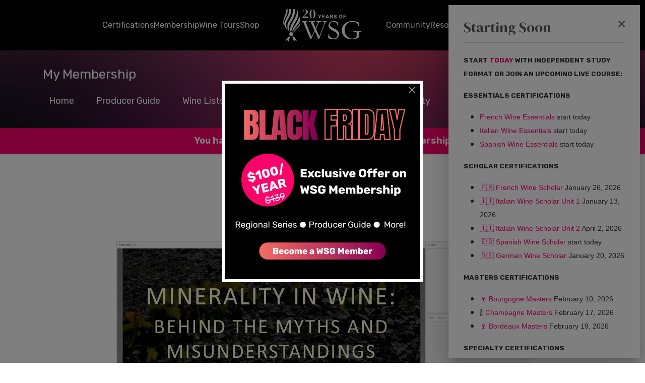

--- FILE ---
content_type: text/html; charset=utf-8
request_url: https://www.winescholarguild.com/studio/item/1934/minerality-in-wine-with-alex-maltman
body_size: 32186
content:

<!doctype html>
<html lang="en-gb" dir="ltr">
	<head>
		
		<meta name="viewport" content="width=device-width, initial-scale=1, shrink-to-fit=no">
		<meta charset="utf-8">
	<meta property="og:title" content="Minerality in Wine">
	<meta property="og:url" content="https://www.winescholarguild.com/studio/item/1934/minerality-in-wine-with-alex-maltman">
	<meta property="og:image" content="https://www.winescholarguild.com/images/com_content/k2/src/66132803e0e93d658bc307dbffcf4d90.jpg">
	<meta property="og:description" content="Opening the Debate">
	<meta name="description" content="The Wine Scholar Guild is  the leading provider of specialization wine study and certification programs internationally.

Our courses range from the country-spe">
	<meta name="generator" content="MYOB">
	<title>WSG Studio - Minerality in Wine with Alex Maltman</title>
	<link href="/images/favicon.ico" rel="icon" type="image/vnd.microsoft.icon">
	<link href="https://www.winescholarguild.com/index.php?option=com_finder&amp;view=search&amp;format=opensearch&amp;Itemid=3627" rel="search" title="OpenSearch Wine Scholar Guild" type="application/opensearchdescription+xml">
<link href="/media/vendor/fontawesome-free/css/fontawesome.min.css?5.15.4" rel="stylesheet" />
	<link href="/media/vendor/chosen/css/chosen.css?1.8.7" rel="stylesheet" />
	<link href="/media/com_wsg/css/front.style.css?6365277b1de5eddb2a4b254018387af2" rel="stylesheet" />
	<link href="/media/com_wsg/css/studio.css?6365277b1de5eddb2a4b254018387af2" rel="stylesheet" />
	<link href="https://cdn.jsdelivr.net/npm/add-to-calendar-button@1.8/assets/css/atcb.min.css?6365277b1de5eddb2a4b254018387af2" rel="stylesheet" />
	<link href="/media/vendor/joomla-custom-elements/css/joomla-alert.min.css?0.2.0" rel="stylesheet" />
	<link href="/media/com_hikashop/css/hikashop.css?v=600" rel="stylesheet" />
	<link href="/media/com_hikashop/css/frontend_default.css?t=1752588778" rel="stylesheet" />
	<link href="/media/com_rstbox/css/vendor/animate.min.css?6365277b1de5eddb2a4b254018387af2" rel="stylesheet" />
	<link href="/media/com_rstbox/css/engagebox.css?6365277b1de5eddb2a4b254018387af2" rel="stylesheet" />
	<link href="//fonts.googleapis.com/css?family=Rubik:100,100i,200,200i,300,300i,400,400i,500,500i,600,600i,700,700i,800,800i,900,900i&amp;subset=cyrillic&amp;display=swap" rel="stylesheet" media="none" onload="media=&quot;all&quot;" />
	<link href="//fonts.googleapis.com/css?family=DM Serif Display:100,100i,200,200i,300,300i,400,400i,500,500i,600,600i,700,700i,800,800i,900,900i&amp;subset=latin&amp;display=swap" rel="stylesheet" media="none" onload="media=&quot;all&quot;" />
	<link href="/templates/shaper_helixultimate/css/bootstrap.min.css" rel="stylesheet" />
	<link href="/plugins/system/helixultimate/assets/css/system-j4.min.css" rel="stylesheet" />
	<link href="/media/system/css/joomla-fontawesome.min.css?6365277b1de5eddb2a4b254018387af2" rel="stylesheet" />
	<link href="/templates/shaper_helixultimate/css/template.css" rel="stylesheet" />
	<link href="/templates/shaper_helixultimate/css/presets/default.css" rel="stylesheet" />
	<link href="/templates/shaper_helixultimate/css/custom.css" rel="stylesheet" />
	<link href="/components/com_sppagebuilder/assets/css/animate.min.css?032af75ad5933f9f9a025db2a15c10bb" rel="stylesheet" />
	<link href="/components/com_sppagebuilder/assets/css/sppagebuilder.css?032af75ad5933f9f9a025db2a15c10bb" rel="stylesheet" />
	<link href="https://www.winescholarguild.com/media/com_acym/css/module.min.css?v=981" rel="stylesheet" />
	<link href="/components/com_sppagebuilder/assets/css/magnific-popup.css" rel="stylesheet" />
	<link href="/components/com_sppagebuilder/assets/css/color-switcher.css?032af75ad5933f9f9a025db2a15c10bb" rel="stylesheet" />
	<link href="/media/com_hikashop/css/vex.css?v=600" rel="stylesheet" />
	<style>.eb-1 .eb-dialog{--eb-max-width:380px;--eb-height:auto;--eb-padding:30px;--eb-background-color:rgba(255, 255, 255, 1);--eb-text-color:rgba(51, 51, 51, 1);--eb-dialog-shadow:var(--eb-shadow-elevation);text-align:left;--eb-border-style:none;--eb-border-color:rgba(252, 2, 107, 1);--eb-border-width:2px;--eb-overlay-enabled:0;--eb-bg-image-enabled:0;--eb-background-image:none;}.eb-1.eb-inst{--eb-margin:10px;justify-content:flex-end;align-items:flex-end;}.eb-1 .eb-close{--eb-close-button-inside:block;--eb-close-button-outside:none;--eb-close-button-icon:block;--eb-close-button-image:none;--eb-close-button-font-size:30px;--eb-close-button-color:rgba(105, 105, 105, 1);--eb-close-button-hover-color:rgba(252, 2, 107, 1);}.eb-1 .eb-dialog .eb-container{justify-content:flex-start;min-height:100%;display:flex;flex-direction:column;}@media screen and (max-width: 1024px){.eb-1 .eb-dialog{--eb-height:auto;--eb-bg-image-enabled:inherit;--eb-background-image:none;}}@media screen and (max-width: 575px){.eb-1 .eb-dialog{--eb-height:auto;--eb-bg-image-enabled:inherit;--eb-background-image:none;}}</style>
	<style>.eb-1 {
                --animation_duration: 300ms;

            }
        </style>
	<style>.eb-1 .eb-header {
font-family:var(--wsg_primary_font);
    border-bottom: 1px solid #ccc;
    padding-bottom: 1rem;
}

.eb-1 .eb-close {
   top:20px;
   right:15px;
}

.eb-1.eb-floating-button > div {
  border-radius:100px;
}</style>
	<style>.eb-1.eb-floating-button {
                --color: #ffffff;
--bgColor: #fc026b;
--fontSize: 22px;

            }
        </style>
	<style>.eb-19 .eb-dialog{--eb-max-width:400px;--eb-height:auto;--eb-padding:5px;--eb-background-color:rgba(255, 255, 255, 1);--eb-text-color:rgba(51, 51, 51, 1);--eb-dialog-shadow:var(--eb-shadow-none);text-align:left;--eb-border-style:solid;--eb-border-color:rgba(0, 0, 0, 0.4);--eb-border-width:1px;--eb-overlay-enabled:1;--eb-overlay-clickable:0;--eb-bg-image-enabled:0;--eb-background-image:none;}.eb-19 .eb-close{--eb-close-button-inside:block;--eb-close-button-outside:none;--eb-close-button-icon:block;--eb-close-button-image:none;--eb-close-button-font-size:30px;--eb-close-button-color:rgba(136, 136, 136, 1);--eb-close-button-hover-color:rgba(85, 85, 85, 1);}.eb-19 .eb-dialog .eb-container{justify-content:flex-start;min-height:100%;display:flex;flex-direction:column;}.eb-19 .eb-backdrop{--eb-overlay-background-color:rgba(0, 0, 0, 0.5);}.eb-19.eb-inst{justify-content:center;align-items:center;}@media screen and (max-width: 1024px){.eb-19 .eb-dialog{--eb-bg-image-enabled:inherit;--eb-background-image:none;}}@media screen and (max-width: 575px){.eb-19 .eb-dialog{--eb-bg-image-enabled:inherit;--eb-background-image:none;}}</style>
	<style>.eb-19 {
                --animation_duration: 300ms;

            }
        </style>
	<style>body{font-family: 'Rubik', sans-serif;font-size: 18px;text-decoration: none;}
@media (max-width:767px){body{font-size: 16.5px;}
}
</style>
	<style>h1{font-family: 'DM Serif Display', sans-serif;font-size: 90px;font-weight: 400;text-decoration: none;}
@media (max-width:767px){h1{font-size: 63px;}
}
</style>
	<style>h2{font-family: 'DM Serif Display', sans-serif;font-size: 65px;font-weight: 400;text-decoration: none;}
@media (max-width:767px){h2{font-size: 45.5px;}
}
</style>
	<style>h3{font-family: 'DM Serif Display', sans-serif;font-size: 50px;font-weight: 400;text-decoration: none;}
@media (max-width:767px){h3{font-size: 35px;}
}
</style>
	<style>h4{font-family: 'Rubik', sans-serif;font-size: 26px;font-weight: 400;line-height: 1.65;text-decoration: none;}
@media (max-width:767px){h4{font-size: 18.2px;}
}
</style>
	<style>h5{font-family: 'Rubik', sans-serif;font-size: 20px;text-decoration: none;}
@media (max-width:767px){h5{font-size: 18.2px;}
}
</style>
	<style>.logo-image {height:50px;}.logo-image-phone {height:50px;}</style>
	<style>@media(max-width: 992px) {.logo-image {height: 36px;}.logo-image-phone {height: 36px;}}</style>
	<style>@media(max-width: 576px) {.logo-image {height: 36px;}.logo-image-phone {height: 36px;}}</style>
	<style>
#hikashop_category_information_module_1748 div.hikashop_subcontainer,
#hikashop_category_information_module_1748 .hikashop_rtop *,#hikashop_category_information_module_1748 .hikashop_rbottom * { background:#ffffff; }
#hikashop_category_information_module_1748 div.hikashop_subcontainer,
#hikashop_category_information_module_1748 div.hikashop_subcontainer span,
#hikashop_category_information_module_1748 div.hikashop_container { text-align:center; }
#hikashop_category_information_module_1748 div.hikashop_container { margin:10px 10px; }
#hikashop_category_information_module_1748 .hikashop_subcontainer { -moz-border-radius: 5px; -webkit-border-radius: 5px; -khtml-border-radius: 5px; border-radius: 5px; }</style>
	<style>#sp-footer{ background-color:#FFFFFF;color:#000000; }</style>
	<style>@media(min-width: 1400px) {.sppb-row-container { max-width: 1320px; }}</style>
	<style>:root {--sppb-topbar-bg-color: #333333; --sppb-topbar-text-color: #aaaaaa; --sppb-header-bg-color: #000000; --sppb-logo-text-color: #ffffff; --sppb-menu-text-color: #fffcfc; --sppb-menu-text-hover-color: #fc036b; --sppb-menu-text-active-color: #fc036b; --sppb-menu-dropdown-bg-color: #ffffff; --sppb-menu-dropdown-text-color: #252525; --sppb-menu-dropdown-text-hover-color: #fc026b; --sppb-menu-dropdown-text-active-color: #fc026b; --sppb-offcanvas-menu-icon-color: #000000; --sppb-offcanvas-menu-bg-color: #404040; --sppb-offcanvas-menu-items-and-items-color: #ffffff; --sppb-offcanvas-menu-active-menu-item-color: #fc026b; --sppb-text-color: #252525; --sppb-bg-color: #ffffff; --sppb-link-color: #fc026b; --sppb-link-hover-color: #fc026b; --sppb-footer-bg-color: #171717; --sppb-footer-text-color: #ffffff; --sppb-footer-link-color: #a2a2a2; --sppb-footer-link-hover-color: #ffffff}</style>
<script src="/media/vendor/jquery/js/jquery.min.js?3.7.1"></script>
	<script src="/media/legacy/js/jquery-noconflict.min.js?647005fc12b79b3ca2bb30c059899d5994e3e34d"></script>
	<script src="/media/vendor/chosen/js/chosen.jquery.min.js?1.8.7"></script>
	<script src="/media/legacy/js/joomla-chosen.min.js?6365277b1de5eddb2a4b254018387af2"></script>
	<script src="/media/com_wsg/js/front.script.js?6365277b1de5eddb2a4b254018387af2"></script>
	<script src="https://cdn.jsdelivr.net/npm/add-to-calendar-button@2?6365277b1de5eddb2a4b254018387af2"></script>
	<script src="https://cdn.fastcomments.com/js/embed-v2.min.js?6365277b1de5eddb2a4b254018387af2"></script>
	<script type="application/json" class="joomla-script-options new">{"data":{"breakpoints":{"tablet":991,"mobile":480},"header":{"stickyOffset":"100"}},"joomla.jtext":{"MOD_FINDER_SEARCH_VALUE":"Search &hellip;","ERROR":"Error","MESSAGE":"Message","NOTICE":"Notice","WARNING":"Warning","JCLOSE":"Close","JOK":"OK","JOPEN":"Open"},"system.paths":{"root":"","rootFull":"https:\/\/www.winescholarguild.com\/","base":"","baseFull":"https:\/\/www.winescholarguild.com\/"},"csrf.token":"8f02532d8f7895610ca35e68f46b4719"}</script>
	<script src="/media/system/js/core.min.js?ee06c8994b37d13d4ad21c573bbffeeb9465c0e2"></script>
	<script src="/media/vendor/bootstrap/js/bootstrap-es5.min.js?5.3.2" nomodule defer></script>
	<script src="/media/system/js/showon-es5.min.js?0e293ba9dec283752e25f4e1d5eb0a6f8c07d3be" defer nomodule></script>
	<script src="/media/com_finder/js/finder-es5.min.js?e6d3d1f535e33b5641e406eb08d15093e7038cc2" nomodule defer></script>
	<script src="/media/system/js/messages-es5.min.js?c29829fd2432533d05b15b771f86c6637708bd9d" nomodule defer></script>
	<script src="/media/vendor/bootstrap/js/alert.min.js?5.3.2" type="module"></script>
	<script src="/media/vendor/bootstrap/js/button.min.js?5.3.2" type="module"></script>
	<script src="/media/vendor/bootstrap/js/carousel.min.js?5.3.2" type="module"></script>
	<script src="/media/vendor/bootstrap/js/collapse.min.js?5.3.2" type="module"></script>
	<script src="/media/vendor/bootstrap/js/dropdown.min.js?5.3.2" type="module"></script>
	<script src="/media/vendor/bootstrap/js/modal.min.js?5.3.2" type="module"></script>
	<script src="/media/vendor/bootstrap/js/offcanvas.min.js?5.3.2" type="module"></script>
	<script src="/media/vendor/bootstrap/js/popover.min.js?5.3.2" type="module"></script>
	<script src="/media/vendor/bootstrap/js/scrollspy.min.js?5.3.2" type="module"></script>
	<script src="/media/vendor/bootstrap/js/tab.min.js?5.3.2" type="module"></script>
	<script src="/media/vendor/bootstrap/js/toast.min.js?5.3.2" type="module"></script>
	<script src="/media/system/js/showon.min.js?f79c256660e2c0ca2179cf7f3168ea8143e1af82" type="module"></script>
	<script src="/media/com_finder/js/finder.min.js?a2c3894d062787a266d59d457ffba5481b639f64" type="module"></script>
	<script src="/media/system/js/messages.min.js?7f7aa28ac8e8d42145850e8b45b3bc82ff9a6411" type="module"></script>
	<script src="/media/com_hikashop/js/hikashop.js?v=600"></script>
	<script src="/media/com_rstbox/js/engagebox.js?6365277b1de5eddb2a4b254018387af2"></script>
	<script src="/templates/shaper_helixultimate/js/main.js"></script>
	<script src="/templates/shaper_helixultimate/js/custom.js"></script>
	<script src="/components/com_sppagebuilder/assets/js/jquery.parallax.js?032af75ad5933f9f9a025db2a15c10bb"></script>
	<script src="/components/com_sppagebuilder/assets/js/sppagebuilder.js?032af75ad5933f9f9a025db2a15c10bb" defer></script>
	<script src="https://www.winescholarguild.com/media/com_acym/js/module.min.js?v=981"></script>
	<script src="/components/com_sppagebuilder/assets/js/jquery.magnific-popup.min.js"></script>
	<script src="/components/com_sppagebuilder/assets/js/addons/image.js"></script>
	<script src="/components/com_sppagebuilder/assets/js/color-switcher.js?032af75ad5933f9f9a025db2a15c10bb"></script>
	<script src="https://www.googletagmanager.com/gtag/js?id=G-5QYW4KTQZL" async></script>
	<script src="/media/com_hikashop/js/vex.min.js?v=600"></script>
	<script src="/plugins/hikashop/cartnotify/media/notify-vex.js"></script>
	<script>
		jQuery(document).ready(function (){
			jQuery('select:not(.nochosen)').jchosen({"disable_search_threshold":10,"search_contains":true,"allow_single_deselect":true,"placeholder_text_multiple":"Type or select some options","placeholder_text_single":"Select an option","no_results_text":"No results match"});
		});
	</script>
	<script>var is_engagebox_1_run = 0</script>
	<script>

/*  Keep opening the popup until the user manually closes it */

EngageBox.onReady( function() {

const closed = localStorage.getItem('starting_soon_closed');
if (closed) return;

const box = EngageBox.getInstance(1);
box.open();
box.on('close', function(){
    localStorage.setItem('starting_soon_closed', true);
    console.log('starting soon closed');
});

} );
</script>
	<script>
	EngageBox.onReady(() => {
		const popup = EngageBox.getInstance(1);
		const button = document.querySelector(".eb-floating-button.eb-1");
		const showOnClose = true;

		popup.on("close", () => {
			if (showOnClose) {
				button.classList.remove("eb-hide");
			}
		}).on("open", () => {
			button.classList.add("eb-hide");
		});
	})
</script>
	<script>template="shaper_helixultimate";</script>
	<script>
if(!window.localPage) window.localPage = {};
window.localPage.cartRedirect = function(cid,pid,resp){window.location="/shop/checkout/step";};
window.localPage.wishlistRedirect = function(cid,pid,resp){window.location="/component/hikashop/product/listing";};
</script>
	<script>
				document.addEventListener("DOMContentLoaded", () =>{
					window.htmlAddContent = window?.htmlAddContent || "";
					if (window.htmlAddContent) {
        				document.body.insertAdjacentHTML("beforeend", window.htmlAddContent);
					}
				});
			</script>
	<script>
        if(typeof acymModule === 'undefined'){
            var acymModule = [];
			acymModule['emailRegex'] = /^[a-z0-9!#$%&\'*+\/=?^_`{|}~-]+(?:\.[a-z0-9!#$%&\'*+\/=?^_`{|}~-]+)*\@([a-z0-9-]+\.)+[a-z0-9]{2,20}$/i;
			acymModule['NAMECAPTION'] = 'Name';
			acymModule['NAME_MISSING'] = 'Please enter your name';
			acymModule['EMAILCAPTION'] = 'Email';
			acymModule['VALID_EMAIL'] = 'Please enter a valid e-mail address';
			acymModule['VALID_EMAIL_CONFIRMATION'] = 'Email field and email confirmation field must be identical';
			acymModule['CAPTCHA_MISSING'] = 'The captcha is invalid, please try again';
			acymModule['NO_LIST_SELECTED'] = 'Please select the lists you want to subscribe to';
			acymModule['NO_LIST_SELECTED_UNSUB'] = 'Please select the lists you want to unsubscribe from';
            acymModule['ACCEPT_TERMS'] = 'Please check the Terms and Conditions / Privacy policy';
        }
		</script>
	<script>
	window.addEventListener( "DOMContentLoaded", (event) => {
		acymModule["excludeValuesformAcym18201"] = [];
		acymModule["excludeValuesformAcym18201"]["1"] = "Name";
		acymModule["excludeValuesformAcym18201"]["2"] = "Email";
	} );
</script>
	<script>jQuery(document).ready(function ($) {
			var stickyParentNav;
			
			function sppbStickyIt() {
				var	stickyParentNav = $("[data-sticky-it-nav='true']").parents(".sppb-section");
				
				if (typeof stickyParentNav === "undefined" || stickyParentNav.length == 0) {
					return;
				}
	
				var pos = stickyParentNav.offset();
				var stickyParentNavWrap = stickyParentNav.parents(".sppb-sticky-wrap-nav");
	
				if (stickyParentNavWrap.hasClass("sppb-sticky-wrap-nav")) {
					pos = stickyParentNavWrap.offset();
				}
	
				if (window.scrollY >= pos.top && !stickyParentNav.hasClass("sppb-sticky-it")) {
					stickyParentNav.wrap(
						'<div class="sppb-sticky-wrap-nav" style="height:' + stickyParentNav.outerHeight() + 'px;"></div>'
					);
					stickyParentNav.addClass("sppb-sticky-it");
				} else if (window.scrollY < pos.top && stickyParentNav.hasClass("sppb-sticky-it")) {
					stickyParentNav.removeClass("sppb-sticky-it");
					stickyParentNav.unwrap();
				}
			}
	
			$(window).on("scroll resize", function() {
				sppbStickyIt();
			});
			
			sppbStickyIt();
		});</script>
	<script>
			const initColorMode = () => {
				const colorVariableData = [];
				const sppbColorVariablePrefix = "--sppb";
				let activeColorMode = localStorage.getItem("sppbActiveColorMode") || "";
				const modes = [];

				if(!modes?.includes(activeColorMode)) {
					activeColorMode = "";
					localStorage.setItem("sppbActiveColorMode", activeColorMode);
				}

				document?.body?.setAttribute("data-sppb-color-mode", activeColorMode);

				if (!localStorage.getItem("sppbActiveColorMode")) {
					localStorage.setItem("sppbActiveColorMode", activeColorMode);
				}

				if (window.sppbColorVariables) {
					const colorVariables = typeof(window.sppbColorVariables) === "string" ? JSON.parse(window.sppbColorVariables) : window.sppbColorVariables;

					for (const colorVariable of colorVariables) {
						const { path, value } = colorVariable;
						const variable = String(path[0]).trim().toLowerCase().replaceAll(" ", "-");
						const mode = path[1];
						const variableName = `${sppbColorVariablePrefix}-${variable}`;

						if (activeColorMode === mode) {
							colorVariableData.push(`${variableName}: ${value}`);
						}
					}

					document.documentElement.style.cssText += colorVariableData.join(";");
				}
			};

			window.sppbColorVariables = [];
			
			initColorMode();

			document.addEventListener("DOMContentLoaded", initColorMode);
		</script>
	<script>
window.dataLayer = window.dataLayer || [];
function gtag(){dataLayer.push(arguments);}
gtag('js', new Date());

gtag('config', 'G-5QYW4KTQZL');







		</script>
	<script>
if(window.Oby) {
vex.defaultOptions.className = "vex-theme-default";
vex.dialog.buttons.YES.text = "OK";
window.cartNotifyParams = {"img_url":"\/media\/com_hikashop\/images\/icons\/icon-32-newproduct.png","redirect_url":"","redirect_delay":"0","hide_delay":0,"title":"Product added to the cart","text":"Product successfully added to the cart","wishlist_title":"Product added to the wishlist","wishlist_text":"Product successfully added to the wishlist","list_title":"Products added to the cart","list_text":"Products successfully added to the cart","list_wishlist_title":"Products added to the wishlist","list_wishlist_text":"Products successfully added to the wishlist","err_title":"Product not added to the cart","err_text":"Product not added to the cart","err_wishlist_title":"Product not added to the wishlist","err_wishlist_text":"Product not added to the wishlist"};
window.cartNotifyParams.cart_params = {buttons:[
	{text:"Proceed to checkout",type:"button",className:"vex-dialog-button-primary",click:function proceedClick(){window.top.location="/shop/checkout/step";}},
	{text:"Continue shopping",type:"submit",className:"vex-dialog-button-primary",click:function continueClick(){if(window.top.vex.closeAll) window.top.vex.closeAll();}}
]};
}
</script>
<!-- Google Tag Manager -->
<script>
(function() {
  const allowedHostnames = ['winescholarguild.com', 'www.winescholarguild.com'];
  if (!allowedHostnames.includes(location.hostname)) return;

(function(w,d,s,l,i){w[l]=w[l]||[];w[l].push({'gtm.start':
new Date().getTime(),event:'gtm.js'});var f=d.getElementsByTagName(s)[0],
j=d.createElement(s),dl=l!='dataLayer'?'&l='+l:'';j.async=true;j.src=
'https://www.googletagmanager.com/gtm.js?id='+i+dl;f.parentNode.insertBefore(j,f);
})(window,document,'script','dataLayer','GTM-MLTQCGSX');
})();
</script>
<!-- End Google Tag Manager -->
			</head>
	<body class="site helix-ultimate hu com_wsg com-wsg view-studio layout-article task-none itemid-3677 en-gb ltr sticky-header layout-fluid offcanvas-init offcanvs-position-right">

		
		
		<div class="body-wrapper">
			<div class="body-innerwrapper">
				
	<div class="sticky-header-placeholder"></div>

<style type="text/css">
	:root {
		--mobile-breakpoint: 1200px;
	}

	#wsg-menu .logo img {
		height: 65px;
		width: auto;
	}

	#wsg-menu ul,
	#wsg-menu li {
		padding: 0;
		margin: 0;
		position: relative;
	}

	#wsg-menu li {
		list-style-type: none;
		margin: 0;
	}

	#wsg-menu a.wsg-user-name {
		display:flex !important;
		align-items:center;
	}

	#wsg-menu a.wsg-user-name > span.wsg-user-name-initials {
			background-color: #fc026b;
			width:30px;
			height:30px !important;
			border-radius:30px;
			display:flex;
			align-self:center;
			align-content:center;
			justify-content:center;
			line-height:0px !important;
			text-align:center;
			font-size:14px;
			font-weight:bold;
			border:2px solid #fc026b;
			transition: 0.3s border;
			align-items: center;
		}

		#wsg-menu a.wsg-user-name:hover > span.wsg-user-name-initials {
			background-color: #fc026b;
			color:white !important;
			border-color:white;
		}


	/* Level 1 */

	#wsg-menu ul.level-1>li>.wsg-menu-item>a {
		display: block;
		color: #fffcfc;
		height: 100px;
		line-height: 100px;
	}

	#wsg-menu ul.level-1>li>.wsg-menu-item>a.active {
		color: #fc036b;
	}

	#wsg-menu ul.level-1>li>.wsg-menu-item>a:hover {
		color: #fc036b;
	}

	/* Level 2 */
	#wsg-menu li>ul.level-2 {
		visibility: hidden;
		position: absolute;
		background-color: #ffffff;
		top: 100px;
		transition: opacity 0.3s ease, visibility 0.3s ease;
		transition-delay: 0s;
		opacity: 0;
		flex-direction: column;
		box-shadow: 0px 0px 5px rgba(0, 0, 0, 0.25);
		border-radius: 0px 0px 5px 5px;
		overflow: hidden;

		-webkit-column-count: 2;
		-moz-column-count: 2;
		column-count: 2;

		-webkit-column-gap: 40px;
		-moz-column-gap: 40px;
		column-gap: 40px;

		list-style-type: none;
		padding: 20px;
		margin: 0;

		white-space: nowrap

	}

	/* Adjust hover behavior on desktop  */
	@media (min-width: 1200px) {
		#wsg-menu li:hover>ul.level-2 {
			visibility: visible;
			opacity: 1;
			min-width: 200px;
		}

		/* Make sure the dropdown isn't hidden too early */
		#wsg-menu li:not(:hover)>ul.level-2 {
			transition-delay: 0.3s;
		}

		.wsg-user-menu li.has-children ul {
			right:0; 
		}
	}

	#wsg-menu li>ul.level-2>li {
		margin-bottom: 20px;
		font-size: 16px;
		width: 100%;

		break-inside: avoid;
		-webkit-column-break-inside: avoid;
		page-break-inside: avoid;
		overflow: hidden;
	}

	#wsg-menu li>ul.level-2>li>.wsg-menu-item>a {
		text-transform: uppercase;
		font-size: 14px;
		font-weight: bold;
		color: var(--wsg_dark_gray);
		border-bottom: 1px solid var(--bs-gray-300);
		display: inline-block;
		width: 100%;
		margin-bottom: 10px;
		padding-bottom: 10px;
	}

	#wsg-menu ul.level-2>li>.wsg-menu-item>a {
		color: #252525;
	}

	#wsg-menu ul.level-2>li>.wsg-menu-item>a:hover {
		color: #fc026b	}

	#wsg-menu ul.level-2>li>.wsg-menu-item>a.active {
		color: #fc026b	}


	/* Level 2 - Avoid creating columns when "flat" class is added */

	#wsg-menu li.has-children.flat>ul.level-2 {
		column-count:1 
	}

	#wsg-menu li.has-children.flat>ul.level-2>li {
		margin:0;
	}


	#wsg-menu  li.has-children.flat>ul.level-2>li>.wsg-menu-item>a  {
		text-transform:initial;
		font-size:16px;
		font-weight:initial;
		border:none;
		margin:0;
		padding: 3px 0px;
		color:var(--wsg_primary_color);
	}


	/* Level 3 */
	#wsg-menu ul.level-3 {
		flex-direction: column
	}

	#wsg-menu ul.level-3>li {
		align-self: flex-start;
	}

	#wsg-menu ul.level-3>li>.wsg-menu-item>a {
		padding: 3px 0px;
		display: block;
		font-size: 16px;
	}

	/* Logout link */


	#wsg-menu li.logout a {
		background-color: #ddd;
		border-radius: 5px;
		border-bottom: none;
		padding: 10px;
	}

	#wsg-menu li.logout a:before {
		font-family: Font Awesome\ 5 Free;
		font-weight: 900;
		color: black;
		content: '\f2f5';
		padding-right: 8px;

	}

	/* Cart */

	.wsg-cart {
		padding: 6px;
		color: white;
		cursor: pointer;
	}

	.wsg-cart .hikashop_small_cart_total_title {
		background-color: #fc036b;
		color: #fffcfc;
		display: inline-block;
		width: 20px;
		height: 20px;
		line-height: 20px;
		text-align: center;
		border-radius: 10px;
		font-size: 12px;
		font-weight: bold;
		top: -10px;
		position: relative;
		left: -5px;
	}


	/*
		menu_dropdown_bg_color
		menu_dropdown_text_color
		menu_dropdown_text_hover_color
		menu_dropdown_text_active_color
		offcanvas_menu_icon_color
		offcanvas_menu_bg_color
		offcanvas_menu_items_and_items_color
		offcanvas_menu_active_menu_item_color

	*/

	#wsg-menu,
	#wsg-menu .d-flex:not(.wsg-cart) {
		column-gap: 20px;
	}

	/* Mobile Menu */

	#wsg-mobile-header .wsg-user-and-cart {
		height: 100%;
		position: absolute;
		right: 0;
	}

	#wsg-mobile-header .wsg-user-icon {
		color: white;
		width: 50px;
		height: 60px;
		line-height: 60px;
		font-size: 20px;
		text-align: center;
	}

	#wsg-hamburger {
		background-color: transparent;
		border: none;
		cursor: pointer;
		display: flex;
		padding: 0;
		width: 40px;
		position: absolute;
		left: 10px;
		height: 100%;
	}

	#wsg-hamburger .line {
		fill: none;
		stroke: #ffffff;
		stroke-width: 6;
		transition: stroke-dasharray 600ms cubic-bezier(0.4, 0, 0.2, 1), stroke-dashoffset 600ms cubic-bezier(0.4, 0, 0.2, 1);
	}

	#wsg-hamburger .line1 {
		stroke-dasharray: 60 207;
		stroke-width: 6;
	}

	#wsg-hamburger .line2 {
		stroke-dasharray: 60 60;
		stroke-width: 6;
	}

	#wsg-hamburger .line3 {
		stroke-dasharray: 60 207;
		stroke-width: 6;
	}

	#wsg-hamburger.open .line1 {
		stroke-dasharray: 90 207;
		stroke-dashoffset: -134;
		stroke-width: 6;
	}

	#wsg-hamburger.open .line2 {
		stroke-dasharray: 1 60;
		stroke-dashoffset: -30;
		stroke-width: 6;
	}

	#wsg-hamburger.open .line3 {
		stroke-dasharray: 90 207;
		stroke-dashoffset: -134;
		stroke-width: 6;
	}

	@media (max-width: 1199px) {
		.opacity-full {
			opacity: 1 !important;
		}

		#sp-header {
			height: 60px !important
		}

		#wsg-menu {
			position: fixed;
			width: 100%;
			height: 100%;
			overflow-y: auto;
			left: 0;
			top: 0;
			padding-top: 60px;
			z-index: -1;
			opacity: 0;
			transition: 0.3s ease opacity;
		}

		#wsg-menu .home-item {
			display: none !important;
		}

		#wsg-menu .before-home,
		#wsg-menu .after-home,
		#wsg-menu ul,
		#wsg-menu ul li {
			flex-direction: column;
			width: 100%;
		}

		#wsg-menu,
		#wsg-menu li>ul.level-2,
		#wsg-menu li>ul.level-3 {
			background-color: black;
		}

		/* Level 1*/
		#wsg-menu ul.level-1>li>.wsg-menu-item>a,
		#wsg-menu ul.level-1>li>.wsg-menu-item>i {
			padding: 20px;
		}

		#wsg-menu ul.level-1>li>.wsg-menu-item>a {
			height: auto;
			line-height: normal;
			width:100%;
		}

		#wsg-menu li.has-children .wsg-menu-item i {
			color: white;
		}

		#wsg-menu li.has-children .wsg-menu-item {
			display: flex;
			justify-content: space-between;
		}

		/* Level 2*/

		#wsg-menu li>ul.level-2 {
			position: relative;
			top: 0;
			height: 0;
			padding: 20px;
			visibility: visible;
			opacity: 1;
			display: none !important;
			height: auto;

			-webkit-column-count: 1;
			-moz-column-count: 1;
			column-count: 1;

			-webkit-column-gap: 0px;
			-moz-column-gap: 0px;
			column-gap: 0px;
		}

		#wsg-menu li>ul.level-2.visible {
			display: block !important;
		}

		#wsg-menu li>ul.level-2 {
			color: var(--bs-gray-600)
		}

		#wsg-menu li>ul.level-2>li:not(:last-child) {
			border-bottom-color: var(--bs-gray-dark);
		}

		#wsg-menu ul.level-2>li>a {
			color: var(--bs-gray-500);
		}

		#wsg-menu ul.level-2>li.has-children .wsg-menu-item i {
			display: none !important;
		}

		#wsg-menu li>ul.level-2>li>.wsg-menu-item>a {
			border-bottom-color: var(--bs-gray);
			color: var(--bs-gray-600);
		}

		/* Cart */
		.wsg-cart {
			position: absolute;
			right: 0;
			height: 100%;
		}

		/* User menu */
		.wsg-user-menu {
			width: 100%;
			background: var(--bs-gray-900);
		}

		#wsg-menu li.logout a {
			background-color: white;
			border-radius: 5px;
			border-bottom: none;
			padding: 10px;
		}

	}

	/* Reduce size of menu items between lg and xl breakpoints */
	@media (min-width: 992px) and (max-width: 1399px) {
		.wsg-menu-item {
			font-size: 16px;
		}
	}
</style>

<header id="sp-header">
	<div class="container">
		<div class="container-inner">

			<!-- Mobile Header -->
			<div id="wsg-mobile-header" class="d-flex d-xl-none justify-content-center">
				<div id="wsg-hamburger" onclick="this.classList.toggle('open');" class="d-xl-none">
					<svg viewBox="0 0 100 100">
						<path class="line line1" d="M 20,29.000046 H 80.000231 C 80.000231,29.000046 94.498839,28.817352 94.532987,66.711331 94.543142,77.980673 90.966081,81.670246 85.259173,81.668997 79.552261,81.667751 75.000211,74.999942 75.000211,74.999942 L 25.000021,25.000058" />
						<path class="line line2" d="M 20,50 H 80" />
						<path class="line line3" d="M 20,70.999954 H 80.000231 C 80.000231,70.999954 94.498839,71.182648 94.532987,33.288669 94.543142,22.019327 90.966081,18.329754 85.259173,18.331003 79.552261,18.332249 75.000211,25.000058 75.000211,25.000058 L 25.000021,74.999942" />
					</svg>
				</div>
				<div id="wsg-mobile-logo">
					<div class="logo"><a href="/">
				<img class='logo-image '
					srcset='https://www.winescholarguild.com/images/wsg-20th-anniversary-logo_white1.svg 1x'
					src='https://www.winescholarguild.com/images/wsg-20th-anniversary-logo_white1.svg'
					height='50'
					alt='Wine Scholar Guild'
				/>
				</a></div>				</div>
			</div>


			<div id="wsg-menu" class="d-none d-xl-flex justify-content-center">

				<div class="before-home col-4 d-flex justify-content-end gap-3 align-items-center"><ul class="d-flex align-items-center level-1"><li class="certifications has-children"><div class="wsg-menu-item"><a href="/certifications" target="_self">Certifications</a><i class="wsg-caret fa fa-caret-down d-block d-xl-none" aria-hidden="true"></i></div><ul class="d-block align-items-center level-2"><li class="has-children"><div class="wsg-menu-item"><a href="/certifications#tastings" target="_self">Tasting Certifications</a><i class="wsg-caret fa fa-caret-down d-block d-xl-none" aria-hidden="true"></i></div><ul class="d-block align-items-center level-3"><li class="wsg-soon"><div class="wsg-menu-item"><a href="/certifications/tasting-programs/wsg-tasting-certificate" target="_self">WSG Tasting Certificate</a></div></li><li class="wsg-new"><div class="wsg-menu-item"><a href="/tasting-programs/tasting-diploma" target="_self">WSG Tasting Diploma</a></div></li></ul></li><li class="has-children"><div class="wsg-menu-item"><a href="/certifications#masters" target="_self">Masters Certifications</a><i class="wsg-caret fa fa-caret-down d-block d-xl-none" aria-hidden="true"></i></div><ul class="d-block align-items-center level-3"><li class="wsg-updated"><div class="wsg-menu-item"><a href="/certifications/masters-programs/bourgogne-masters" target="_self">Bourgogne Masters</a></div></li><li class="wsg-updated"><div class="wsg-menu-item"><a href="/certifications/masters-programs/champagne-masters" target="_self">Champagne Masters</a></div></li><li ><div class="wsg-menu-item"><a href="/certifications/masters-programs/bordeaux-masters" target="_self">Bordeaux Masters</a></div></li></ul></li><li class="has-children"><div class="wsg-menu-item"><a href="/certifications#scholar" target="_self">Scholar Certifications</a><i class="wsg-caret fa fa-caret-down d-block d-xl-none" aria-hidden="true"></i></div><ul class="d-block align-items-center level-3"><li ><div class="wsg-menu-item"><a href="/certifications/scholar-programs/french-wine-scholar" target="_self">French Wine Scholar®</a></div></li><li class="wsg-updated"><div class="wsg-menu-item"><a href="/certifications/scholar-programs/italian-wine-scholar" target="_self">Italian Wine Scholar®</a></div></li><li ><div class="wsg-menu-item"><a href="/certifications/scholar-programs/spanish-wine-scholar" target="_self">Spanish Wine Scholar®</a></div></li><li class="wsg-new"><div class="wsg-menu-item"><a href="/certifications/scholar-programs/german-wine-scholar" target="_self">German Wine Scholar®</a></div></li></ul></li><li class="has-children"><div class="wsg-menu-item"><a href="/certifications#essentials" target="_self">Essentials Certifications</a><i class="wsg-caret fa fa-caret-down d-block d-xl-none" aria-hidden="true"></i></div><ul class="d-block align-items-center level-3"><li ><div class="wsg-menu-item"><a href="/certifications/essentials-programs/french-wine-essentials" target="_self">French Wine Essentials</a></div></li><li ><div class="wsg-menu-item"><a href="/certifications/essentials-programs/italian-wine-essentials" target="_self">Italian Wine Essentials</a></div></li><li ><div class="wsg-menu-item"><a href="/certifications/essentials-programs/spanish-wine-essentials" target="_self">Spanish Wine Essentials</a></div></li></ul></li><li class="has-children"><div class="wsg-menu-item"><a href="/certifications#courses" target="_self">Specialty Certifications</a><i class="wsg-caret fa fa-caret-down d-block d-xl-none" aria-hidden="true"></i></div><ul class="d-block align-items-center level-3"><li ><div class="wsg-menu-item"><a href="/certifications/specialty-courses/certified-sherry-wine-specialist" target="_self">CSWS® | Certified Sherry Wine Specialist </a></div></li><li ><div class="wsg-menu-item"><a href="/certifications/specialty-courses/valpolicella-explorer-course" target="_self">Valpolicella Explorer</a></div></li></ul></li></ul></li><li class="flat"><div class="wsg-menu-item"><a href="/membership" target="_self">Membership</a></div></li><li class="has-children"><div class="wsg-menu-item"><a href="/tours" target="_self">Wine Tours</a><i class="wsg-caret fa fa-caret-down d-block d-xl-none" aria-hidden="true"></i></div><ul class="d-block align-items-center level-2"><li class="has-children"><div class="wsg-menu-item"><a href="#" target="_self">France</a><i class="wsg-caret fa fa-caret-down d-block d-xl-none" aria-hidden="true"></i></div><ul class="d-block align-items-center level-3"><li class="wsg-sold-out"><div class="wsg-menu-item"><a href="/tours/france/bordeaux" target="_self">Bordeaux</a></div></li><li class="wsg-sold-out"><div class="wsg-menu-item"><a href="/tours/france/bourgogne-the-cote-dor" target="_self">Bourgogne: Côte de Nuits & Côte de Beaune</a></div></li><li ><div class="wsg-menu-item"><a href="/tours/france/bourgogne" target="_self">Bourgogne: from Chablis to the Mâconnais</a></div></li><li class="wsg-sold-out"><div class="wsg-menu-item"><a href="/tours/france/champagne" target="_self">Champagne</a></div></li><li class="wsg-new"><div class="wsg-menu-item"><a href="/tours/france/provence" target="_self">Provence</a></div></li><li class="wsg-sold-out"><div class="wsg-menu-item"><a href="/tours/france/rhone" target="_self">Rhône</a></div></li><li class="wsg-sold-out"><div class="wsg-menu-item"><a href="/tours/france/southern-bourgogne-the-beaujolais" target="_self">Southern Bourgogne & the Beaujolais</a></div></li></ul></li><li class="has-children"><div class="wsg-menu-item"><a href="#" target="_self">Italy</a><i class="wsg-caret fa fa-caret-down d-block d-xl-none" aria-hidden="true"></i></div><ul class="d-block align-items-center level-3"><li class="wsg-sold-out"><div class="wsg-menu-item"><a href="/tours/italy/barolo-barbaresco" target="_self">Barolo-Barbaresco</a></div></li><li class="wsg-sold-out"><div class="wsg-menu-item"><a href="/tours/italy/franciacorta-trentodoc" target="_self">Franciacorta & Trentodoc</a></div></li><li ><div class="wsg-menu-item"><a href="/tours/italy/piedmont" target="_self">Piemonte</a></div></li></ul></li><li class="has-children"><div class="wsg-menu-item"><a href="#" target="_self">Spain</a><i class="wsg-caret fa fa-caret-down d-block d-xl-none" aria-hidden="true"></i></div><ul class="d-block align-items-center level-3"><li class="wsg-sold-out"><div class="wsg-menu-item"><a href="/tours/spain/ribera-del-duero-rueda-toro" target="_self">Ribera del Duero, Rueda & Toro</a></div></li></ul></li><li class="has-children"><div class="wsg-menu-item"><a href="#" target="_self">Germany</a><i class="wsg-caret fa fa-caret-down d-block d-xl-none" aria-hidden="true"></i></div><ul class="d-block align-items-center level-3"><li ><div class="wsg-menu-item"><a href="/tours/germany/mosel" target="_self">Mosel</a></div></li></ul></li><li class="has-children"><div class="wsg-menu-item"><a href="#" target="_self">Masters Program Immersion</a><i class="wsg-caret fa fa-caret-down d-block d-xl-none" aria-hidden="true"></i></div><ul class="d-block align-items-center level-3"><li class="wsg-sold-out"><div class="wsg-menu-item"><a href="/tours/immersion/champagne-masters-in-reims" target="_self">Champagne Masters in Reims</a></div></li><li ><div class="wsg-menu-item"><a href="/tours/immersion/bourgogne-masters-in-beaune" target="_self">Bourgogne Masters in Beaune</a></div></li></ul></li><li class="has-children"><div class="wsg-menu-item"><a href="#" target="_self">Other Wine Tours</a><i class="wsg-caret fa fa-caret-down d-block d-xl-none" aria-hidden="true"></i></div><ul class="d-block align-items-center level-3"><li ><div class="wsg-menu-item"><a href="/tours/other/private-wine-tours" target="_self">Private Wine Tours</a></div></li></ul></li></ul></li><li ><div class="wsg-menu-item"><a href="/shop" target="_self">Shop</a></div></li></ul></div><div class="home-item d-flex justify-content-center align-items-center px-5"><div class="logo"><a href="/">
				<img class='logo-image '
					srcset='https://www.winescholarguild.com/images/wsg-20th-anniversary-logo_white1.svg 1x'
					src='https://www.winescholarguild.com/images/wsg-20th-anniversary-logo_white1.svg'
					height='50'
					alt='Wine Scholar Guild'
				/>
				</a></div></div><div class="after-home col-4 d-flex gap-3 align-items-center"><ul class="d-flex align-items-center level-1"><li ><div class="wsg-menu-item"><a href="https://community.winescholarguild.com/?automatic_login=true" target="_blank">Community</a></div></li><li class="flat has-children"><div class="wsg-menu-item"><a href="#" target="_self">Resources</a><i class="wsg-caret fa fa-caret-down d-block d-xl-none" aria-hidden="true"></i></div><ul class="d-block align-items-center level-2"><li ><div class="wsg-menu-item"><a href="/blog/" target="_self">Blog</a></div></li><li ><div class="wsg-menu-item"><a href="/producer-guide" target="_self">Producer Guide</a></div></li><li ><div class="wsg-menu-item"><a href="/wine-maps" target="_self">Wine Maps</a></div></li><li ><div class="wsg-menu-item"><a href="/vintage-charts" target="_self">Vintage Charts</a></div></li><li ><div class="wsg-menu-item"><a href="/wine-list" target="_self">Wine Lists</a></div></li><li ><div class="wsg-menu-item"><a href="/free-online-events" target="_self">Free Online Events</a></div></li></ul></li><li ><div class="wsg-menu-item"><a href="/support" target="_self">Support</a></div></li></ul><div class="wsg-cart d-flex align-items-center "><i class="fas fa-shopping-cart"></i><div class="hikashop_cart_module mini-cart" id="hikashop_cart_module">
<script type="text/javascript">
window.Oby.registerAjax(["cart.updated","checkout.cart.updated"], function(params) {
	var o = window.Oby, el = document.getElementById('hikashop_cart_1748');
	if(!el) return;
	if(params && params.resp && params.resp.module == 1748) return;
	if(params && params.type && params.type != 'cart') return;
	o.addClass(el, "hikashop_checkout_loading");
	window.hikashop.xRequest("/product/cart/module_id-1748/module_type-cart/tmpl-component?tmpl=component", {update:false, mode:'POST', data:'return_url=aHR0cHM6Ly93d3cud2luZXNjaG9sYXJndWlsZC5jb20vc3R1ZGlvL2l0ZW0vMTkzNC9taW5lcmFsaXR5LWluLXdpbmUtd2l0aC1hbGV4LW1hbHRtYW4%3D'}, function(xhr){
		o.removeClass(el, "hikashop_checkout_loading");
		var cartDropdown = document.querySelector('#hikashop_cart_1748 .hikashop_cart_dropdown_content');
		if(cartDropdown) {
			var dropdownType = 'click';
			var dropdownLink = document.querySelector('#hikashop_cart_1748 .hikashop_small_cart_checkout_link');
			if(dropdownLink) {
				var hover = dropdownLink.getAttribute('onmousehover');
				if(hover) {
					dropdownType = 'hover';
				}
			}
			window.hikashop.updateElem(el, xhr.responseText, true);
			if(cartDropdown.toggleOpen) {
				cartDropdown = document.querySelector('#hikashop_cart_1748 .hikashop_cart_dropdown_content');
				window.hikashop.toggleOverlayBlock(cartDropdown, dropdownType);
			}
		} else {
			window.hikashop.updateElem(el, xhr.responseText, true);
		}
	});
});
</script>
<div id="hikashop_cart_1748" class="hikashop_cart hika_j4">
	<div class="hikashop_checkout_loading_elem"></div>
	<div class="hikashop_checkout_loading_spinner small_spinner small_cart"></div>
</div>
<div class="clear_both"></div></div>
</div><div class='wsg-user-menu'><ul class="d-flex align-items-center level-1"><li><div class='wsg-menu-item'><a href="/log-in/?return=aHR0cHM6Ly93d3cud2luZXNjaG9sYXJndWlsZC5jb20vc3R1ZGlvL2l0ZW0vMTkzNC9taW5lcmFsaXR5LWluLXdpbmUtd2l0aC1hbGV4LW1hbHRtYW4=">Login</a></li></ul></div></div>			</div>
		</div>
	</div>
</header>

<script type="text/javascript">
	(function($) {

		function handleCartClick() {
			$cart = $(".wsg-cart");
			$cart.click(function(e) {
				e.preventDefault();
				console.log('cart click handler');
				let cartLink = $cart.find('a.hikashop_small_cart_checkout_link').attr('href');
				if (!cartLink) cartLink = '/shop';
				window.location.assign(cartLink);
			})
		}

		function toggleMobileMenu() {
			$("#wsg-hamburger").click(function() {
				console.log('mobile menu click');
				var menu = $("#wsg-menu");
				menu.toggleClass("d-none");

				// Check if the menu is being opened
				if (!menu.hasClass("d-none")) {
					// Disable scrolling on body
					$('body').css({
						overflow: 'hidden',
						height: '100vh'
					});
				} else {
					// Re-enable scrolling on body
					$('body').css({
						overflow: '',
						height: ''
					});
				}

				setTimeout(function() {
					menu.toggleClass("opacity-full");
				}, 10);
			});
		}


		function reparentCart() {

			// Debounce function to limit the rate at which a function can fire.
			function debounce(func, wait, immediate) {
				var timeout;
				return function() {
					var context = this,
						args = arguments;
					var later = function() {
						timeout = null;
						if (!immediate) func.apply(context, args);
					};
					var callNow = immediate && !timeout;
					clearTimeout(timeout);
					timeout = setTimeout(later, wait);
					if (callNow) func.apply(context, args);
				};
			}

			// Function to move div.wsg-user-and-cart based on window width
			function moveCart() {
				var $cart = $('.wsg-cart');

				if ($(window).width() < 1200) {
					if (!$cart.parent().is('#wsg-mobile-header')) {
						$cart.appendTo('#wsg-mobile-header');
					}
				} else {
					if (!$cart.parent().is('#wsg-menu div.after-home')) {
						$cart.appendTo('#wsg-menu div.after-home');
					}
				}
			}

			// Run the function once when the page is loaded
			moveCart();

			// Attach the debounced resize event listener
			$(window).resize(debounce(moveCart, 250));
		}

		function enableDropdownOnMobile() {
			$('body').on('click', 'i.wsg-caret', function() {
				// Find the closest 'li.has-children' ancestor and then find the 'ul.level-2' inside it
				var $ulLevel2 = $(this).closest('li.has-children').find('ul.level-2');

				// Toggle the visibility of the 'ul.level-2'
				$ulLevel2.toggleClass('visible');

			});
		}

		$(document).ready(function() {
			handleCartClick();
			toggleMobileMenu();
			enableDropdownOnMobile();
			reparentCart();
		});

	})(jQuery);
</script>				<main id="sp-main">
					
<section id="sp-main-body" >

										<div class="container">
					<div class="container-inner">
						
	
<div class="row">
	
<div id="sp-component" class="col-lg-12 ">
	<div class="sp-column ">
		<div id="system-message-container" aria-live="polite">
	</div>


		
		<style>
.avPlayer2Block video.avPlayer2 { max-width: 100%; }
.atcb_list { left: auto !important; right: 0; }
</style>


<style type="text/css">
#sp-main-body { padding-top: 0 !important; }
#sp-main-body > .container:first-of-type { padding:0; max-width: none; }

#wsg-membership-nav { background-image: url('/images/membership-wsg/membership-bg.jpg'); background-size: cover; background-position: center; }
#wsg-membership-nav .nav-link.active  { background-color: rgba(255,255,255,0.2); border-radius: 10px; }
</style>

<div id="wsg-membership-nav" class="container-fluid py-2 py-md-4">
    <div class="container">
        <div class="row">
            <div class="col-12 d-flex justify-content-between align-items-center">
                <h4 class="text-white mb-0">My Membership</h4>
                <div class="d-flex align-items-center navbar navbar-dark">
                    <a href="/membership/status" class="btn btn-outline-light btn-sm d-none d-lg-block">
                        <i class="bi bi-gear"></i> Manage                    </a>
                    <button class="navbar-toggler border-0 d-lg-none" type="button" data-bs-toggle="collapse" data-bs-target="#wsg-membership-menu" aria-controls="wsg-membership-menu" aria-expanded="false" aria-label="Toggle navigation">
                        <span class="navbar-toggler-icon"></span>
                    </button>
                </div>
            </div>
        </div>
        <div class="row">
            <div class="col-12">
                <nav class="navbar navbar-expand-lg navbar-dark">
                    <div class="collapse navbar-collapse" id="wsg-membership-menu">
                        <ul class="navbar-nav">
                            <li class="nav-item me-4 d-lg-none">
                                <a class="nav-link text-white" href="/membership/status">
                                    <i class="bi bi-gear me-1 opacity-50"></i>Manage                                </a>
                            </li>
                            <li class="nav-item me-4">
                                <a class="nav-link text-white" href="/me">
                                    <i class="bi bi-house-door me-1 opacity-50"></i>Home                                </a>
                            </li>
                            <li class="nav-item me-4">
                                <a class="nav-link text-white" href="/producer-guide">
                                    <i class="bi bi-book me-1 opacity-50"></i>Producer Guide                                </a>
                            </li>
                            <li class="nav-item me-4">
                                <a class="nav-link text-white"  href="/wine-list/my-lists">
                                    <i class="bi bi-star me-1 opacity-50"></i>Wine Lists                                </a>
                            </li>
                            <li class="nav-item me-4">
                                <a class="nav-link active" href="/studio">
                                    <i class="bi bi-play-circle me-1 opacity-50"></i>WSG Studio                                </a>
                            </li>
                            <li class="nav-item me-4">
                                <a class="nav-link text-white text-white" href="/me/discounts">
                                    <i class="bi bi-tag me-1 opacity-50"></i>Discounts                                </a>
                            </li>
                            <li class="nav-item">
                                <a class="nav-link text-white" href="https://community.winescholarguild.com"  target="_blank" >
                                    <i class="bi bi-box-arrow-up-right me-1 opacity-50"></i>Community                                </a>
                            </li>
                        </ul>
                    </div>
                </nav>
            </div>
        </div>
    </div>
</div>


<script>
window.WSG = window.WSG || {};
window.WSG.login = false;
</script>

<!-- Login Modal -->
<style>
    #loginRequiredModal {
        z-index: 1000001 !important;
    }
</style>
<div class="modal fade" id="loginRequiredModal" data-bs-backdrop="static" data-bs-keyboard="false" tabindex="-1" aria-labelledby="loginRequiredModalLabel" aria-hidden="true">
    <div class="modal-dialog modal-dialog-centered">
        <div class="modal-content">
            <div class="modal-header bg-primary text-white">
                <h5 class="modal-title" id="loginRequiredModalLabel">Login Required</h5>
                <button type="button" class="btn-close btn-close-white" data-bs-dismiss="modal" aria-label="Close"></button>
            </div>
            <div class="modal-body text-center py-4">
                <i class="bi bi-lock fs-1 text-primary mb-3 d-block"></i>
                <h4>You must be logged in to use this feature</h4>
                <p class="mb-4">Please log in to continue</p>
                <a href="/log-in/?return=aHR0cHM6Ly93d3cud2luZXNjaG9sYXJndWlsZC5jb20vc3R1ZGlvL2l0ZW0vMTkzNC9taW5lcmFsaXR5LWluLXdpbmUtd2l0aC1hbGV4LW1hbHRtYW4=" class="btn btn-primary btn-lg">
                    Log in                </a>
            </div>
        </div>
    </div>
</div>

<script>
jQuery(document).ready(function($) {
    const $modal = $('#loginRequiredModal');
    const modal = new bootstrap.Modal($modal[0]);
    
    // Listen for clicks on elements with wsg-action class
    $(document).on('click', '.wsg-action', function(e) {
        if (!window.WSG.login) {
            console.log('login required');
            e.preventDefault();
            e.stopPropagation();
            modal.show();
        }
    });
});
</script>

<style>
	.wsg-preview-banner {
		background-color: var(--bs-primary);
		color: white;
		padding: 12px 0;
		text-align: center;
		position: sticky;
		top: 0;
		box-shadow: 0 2px 4px rgba(0,0,0,0.1);
	}
	.wsg-preview-banner .container {
		display: flex;
		align-items: center;
		justify-content: center;
		gap: 10px;
	}
	.wsg-preview-banner i {
		opacity: 0.8;
	}
	.modal-static {
		transform: none !important;
	}

	#membershipModal {
		z-index: 1000001 !important;
	}
</style>

<!-- Banner will be dynamically inserted here -->
<div id="previewBanner"></div>

<!-- Modal HTML structure remains the same -->
<div class="modal fade" id="membershipModal" data-bs-backdrop="static" data-bs-keyboard="false" tabindex="-1" aria-labelledby="membershipModalLabel" aria-hidden="true">
	<div class="modal-dialog modal-dialog-centered">
		<div class="modal-content">
			<div class="modal-header bg-primary text-white">
				<h5 class="modal-title" id="membershipModalLabel">Preview Period Expired</h5>
			</div>
			<div class="modal-body text-center py-4">
				<i class="bi bi-clock-history fs-1 text-primary mb-3 d-block"></i>
				<h4>Your preview period has ended</h4>
				<p class="mb-4">Join WSG Membership to continue accessing premium content</p>
				<div class="d-flex flex-column gap-2 align-items-center">
					<a href="/membership" class="btn btn-primary btn-lg mb-2">
						Become a Member					</a>
											<a href="/log-in/?return=aHR0cHM6Ly93d3cud2luZXNjaG9sYXJndWlsZC5jb20vc3R1ZGlvL2l0ZW0vMTkzNC9taW5lcmFsaXR5LWluLXdpbmUtd2l0aC1hbGV4LW1hbHRtYW4=" class="text-primary text-decoration-none">
							Already a WSG Member?						</a>
									</div>
			</div>
		</div>
	</div>
</div>


<script>
jQuery(document).ready(function($) {
	const $modal = $('#membershipModal');
	const modal = new bootstrap.Modal($modal[0], {
		backdrop: 'static',
		keyboard: false
	});
	
	// Add modal show event handler
	$modal.on('shown.bs.modal', function() {
		$('.modal-backdrop').css({
			'opacity': '0.8',
			'z-index': '1000000'
		});
	});
	
	function stopVideos() {
		document.querySelectorAll('iframe').forEach(v => { v.src = v.src });
		document.querySelectorAll('video').forEach(v => { v.pause() });
	}
	
	$modal.on('hide.bs.modal', function(event) {
		event.preventDefault();
	});

	function updateBanner(minutesLeft, secondsLeft) {
		bannerHtml = `
			<div class="wsg-preview-banner">
				<div class="container">
					<i class="bi bi-clock-history"></i>
					<strong>You have {countdown_timer} minutes left to preview WSG Membership</strong>
				</div>
			</div>`;
		bannerHtml = bannerHtml.replace( '{countdown_timer}', minutesLeft + ':' + String( secondsLeft ).padStart( 2, '0' ) );
		$('#previewBanner').html(bannerHtml);
	}

	// Initial check and setup of preview time
	$.ajax({
		url: '/index.php?option=com_wsg&task=membership.getPreviewTimeLeft&Itemid=3627',
		method: 'GET',
		success: function(response) {
			const data = JSON.parse(response);

			// If timeLeft is -1, user is member/admin, so do nothing
			if (data.timeLeft === -1) {
				return;
			}
			
			// If no time left, show modal immediately
			if (data.timeLeft <= 0) {
				stopVideos();
				modal.show();
				return;
			}

			// Setup countdown
			const startTime = data.previewStart * 1000;
			const previewDuration = data.previewDuration * 1000;
			
			function updateCountdown() {
				const now = new Date().getTime();
				const timeElapsed = now - startTime;
				const timeLeft = previewDuration - timeElapsed;
				
				if (timeLeft <= 0) {
					stopVideos();
					modal.show();
					clearInterval(countdownInterval);
					return;
				}
				
				const minutesLeft = Math.floor(timeLeft / (1000 * 60));
				const secondsLeft = Math.floor((timeLeft % (1000 * 60)) / 1000);
				updateBanner(minutesLeft, secondsLeft);
			}
			
			const countdownInterval = setInterval(updateCountdown, 1000);
			updateCountdown();
		},
		error: function() {
			console.error('Failed to fetch preview time');
		}
	});
});
</script><div class="mb-4"></div>
<!-- END: Membership Nav -->




<div id="studio_item_422618404">


	<div style="background-color:#fff;padding:20px;"><div style="max-width:1230px; margin: 0 auto !important;"><article id="StudioItemContainer_422618404" class="itemView"> 

		<div class="itemBody"> 
			<div class="d-flex justify-content-center">
				<img src="/media/com_wsg/img/studio_logo_black.svg" class="wsg-studio-logo"  /><br />
			</div>
			<div class="d-flex justify-content-end wsg-studio-item-toolbar">
									<div>
										</div>
								<div class="ms-2">
					<div style="position:relative;">
						<i class="fas fa-2x fa-link share_link hasTip" title="Copy link" style="cursor: pointer;"></i>
				
						<div class="share_popup right" style="display:none; top:45px;">
							<div class="up_arrow" style=""></div>
							<div><label class="">Share the link</label></div>
							<div><input type="text" class="" readonly="readonly" value="https://www.winescholarguild.com/studio/item/1934/minerality-in-wine-with-alex-maltman"></div>
							<div class="d-flex jc-space-between ai-center mbn4">
								<a href="javascript:void(0);" class="copy">Copy link</a>
							</div>
						</div>


					</div>
				</div>
			</div>


			<div class="text-center">
											<div>
					<div class="avPlayer2Wrapper">
						<div class="avPlayer2Container" >
							<div id="video_player_1934972079489" class="avPlayer2Block">
								<video class="avPlayer2" style="width:829px;height:460px;" src="/media/com_wsg/data/studio/video/1934/1934_video1.mp4" preload="metadata" controls controlsList="nodownload"></video>
							</div>
						</div>
					</div>

				</div>
																</div>


			<div style="text-align:center;">
				<h3>Minerality in Wine</h3>
				<div class="subheading1" style="font-size:1.2em;">Opening the Debate</div>
				<div class="subheading3">With Alex Maltman</div>
				<div class="subheading3">
					Friday Aug 17 2018									</div>
			</div>
			
			<!-- Nav tabs -->
			<nav class="nav nav-tabs">
				<a class="nav-link active tab-description" href="javascript:void(0);" data-element="#tab-description_422618404">Description</a>
								<a class="nav-link tab-comments" href="javascript:void(0);" data-element="#tab-comment_422618404">Comments</a>
								<a class="nav-link tab-image" href="javascript:void(0);" data-element="#tab-image_422618404">Image</a>
							</nav>
			<!-- Tab panes -->
			<div class="tab-content">
				<div role="tabpanel" class="tab-pane active" id="tab-description_422618404">
					<br />
					<div class="itemFullText"> <h3 style="text-align: justify;">Summary:</h3>
<p style="text-align: justify;">Minerality is now the single most widely used wine descriptor, yet its meaning remains elusive. Are we talking about a smell, a mouthfeel, a taste, or what? Does it depend on the grape varietal or wine style? It’s all very debatable, and in this webinar I will summarise studies illustrating how opinions vary.<br /><br />There are various suggestions on what may be prompting minerality but many commentators invoke a direct connection with the minerals in the vineyard ground. It’s a seductive idea - and very useful in marketing – but I will explain how any such link has to be highly indirect and complex.</p>
<h3 style="text-align: justify;">Presenter: Professor Alex Maltman</h3>
<p style="text-align: justify;">Alex <img style="float: right; margin-right: 8px; margin-left: 8px;" src="https://www.winescholarguild.com/images/maltman_VineyardsRockSoils.png" caption="false" width="230" />Maltman is Emeritus Professor of Earth Sciences at Aberystwyth University, in Wales, U.K., with a long and decorated career in university teaching and research.</p>
<p style="text-align: justify;">In addition, for over forty years Alex has grown vines and made wine, his scientific curiosity prompting questions about why things were done in certain ways and, inevitably, to the much- mentioned relationship between wine and vineyard geology.</p>
<p style="text-align: justify;">This has led to numerous publications, in both the popular press and academic journals, and to international lectures.</p>
<p style="text-align: justify;">Alex has advised on the geological content of a number of wine books, including the Oxford Companion to Wine and the forthcoming 8th edition of the World Atlas of Wine.</p>
<p style="text-align: justify;">He is the author of the much acclaimed “Vineyards, Rocks and Soils, a Wine Lover’s Guide to Geology” (Oxford, 2018).</p> </div>
				</div>

				
				<div role="tabpanel" class="tab-pane" id="tab-comment_422618404">
					<br />

									<div id="fastcomments-widget_422618404"></div>
								</div>
								<div role="tabpanel" class="tab-pane" id="tab-image_422618404">
					<br />
					<img src="/images/com_content/k2/src/66132803e0e93d658bc307dbffcf4d90.jpg" style="max-width:100%;" alt="Minerality in Wine with Alex Maltman" /> 
				</div>
							</div>


						<h3 class="wsg-studio-related-title">Other WSG Replays with Alex Maltman</h3>
			<div class="item_authors">
				<div class="row">

									<div class=" col-xs-12 col-sm-6 col-lg-4"><div class="item_box mt-3 mb-3">
						<a class="image  member"
							href="/studio/item/3023/five-fabled-vineyard-soils-with-alex-maltman"
							data-href="#/item/3023/five-fabled-vineyard-soils-with-alex-maltman"
							data-item_id="3023"
							title="Five Fabled Vineyard Soils with Alex Maltman">
							<img  src="/images/com_content/k2/cache/d3ca19fd56648205d13a67be2ebec092_M.jpg" alt="Five Fabled Vineyard Soils with Alex Maltman" />
															<div class="progress_bar" style="display:none;">
									<div style="width:0%"><span></span></div>
								</div>
														</a>
												<div class="statustop">
																				</div>
												<div class="subheading1">Five Fabled Vineyard Soils</div>
												<div class="subheading3">With Alex Maltman</div>
												

					</div></div>
									<div class=" col-xs-12 col-sm-6 col-lg-4"><div class="item_box mt-3 mb-3">
						<a class="image  member"
							href="/studio/item/2637/tasting-vineyard-soil-in-wine-with-alex-maltman"
							data-href="#/item/2637/tasting-vineyard-soil-in-wine-with-alex-maltman"
							data-item_id="2637"
							title="Tasting Vineyard Soil in Wine with Alex Maltman">
							<img  src="/images/com_content/k2/cache/87a72099ffdf58f8548c1fad1f88bfe5_M.jpg" alt="Tasting Vineyard Soil in Wine with Alex Maltman" />
															<div class="progress_bar" style="display:none;">
									<div style="width:0%"><span></span></div>
								</div>
														</a>
												<div class="statustop">
																				</div>
												<div class="subheading1">Tasting Vineyard Soil in Wine</div>
												<div class="subheading3">With Alex Maltman</div>
												

					</div></div>
									<div class=" col-xs-12 col-sm-6 col-lg-4"><div class="item_box mt-3 mb-3">
						<a class="image  member"
							href="/studio/item/2191/clay-what-it-is-and-why-it-matters-with-alex-maltman"
							data-href="#/item/2191/clay-what-it-is-and-why-it-matters-with-alex-maltman"
							data-item_id="2191"
							title="Clay - what it is and why it matters with Alex Maltman">
							<img  src="/images/com_content/k2/cache/f471aeb5e8a92fbd198464dedf5ef682_M.jpg" alt="Clay - what it is and why it matters with Alex Maltman" />
															<div class="progress_bar" style="display:none;">
									<div style="width:0%"><span></span></div>
								</div>
														</a>
												<div class="statustop">
																				</div>
												<div class="subheading1">Clay</div>
												<div class="subheading3">With Alex Maltman</div>
												

					</div></div>
									<div class=" col-xs-12 col-sm-6 col-lg-4"><div class="item_box mt-3 mb-3">
						<a class="image  member"
							href="/studio/item/2071/wine-geology-q-a-with-alex-maltman"
							data-href="#/item/2071/wine-geology-q-a-with-alex-maltman"
							data-item_id="2071"
							title="Wonders of Soil and Wine - Wine Geology Q&amp;amp;A with Alex Maltman">
							<img  src="/images/com_content/k2/cache/b2da57299c335071295cb3c9ca8d3760_M.jpg" alt="Wonders of Soil and Wine - Wine Geology Q&amp;amp;A with Alex Maltman" />
															<div class="progress_bar" style="display:none;">
									<div style="width:0%"><span></span></div>
								</div>
														</a>
												<div class="statustop">
																				</div>
												<div class="subheading1">Wonders of Soil and Wine</div>
												<div class="subheading3">With Alex Maltman</div>
												

					</div></div>
				


				</div>
			</div>
			<br /><br />
						<div class="d-flex justify-content-center">
				<a href="javascript:void(0)" class="load_studio">
					<img src="/media/com_wsg/img/studio_logo_black.svg" class="wsg-studio-logo" />
				</a>
			</div>
			<div class="d-flex justify-content-center">
				<button type="button" class="btn load_studio">
					Explore WSG Studio				</button>
			</div>
			<br /><br />
		</div>  

	</article></div></div>
	<input id="token_422618404" type="hidden" name="8f02532d8f7895610ca35e68f46b4719" value="1" />



</div>

<script>
var ajax_url = "/index.php?option=com_wsg&tmpl=component&no_html=1";
jQuery( document ).ready(function() {
	//jQuery( this ).trigger('ajax-initialize')
	ajax_initialize();
} );
//jQuery(document).bind('ajax-initialize', function(event) {
//jQuery( document ).on('ajax-initialize', function() {
function ajax_initialize() {
	if ( typeof ajax_initialize.is_init == 'undefined' ) {
        ajax_initialize.is_init = false;
    }
	if ( ajax_initialize.is_init ) {
		return;
	}
	ajax_initialize.is_init = true;

	video_id = "video_player_1934972079489";
	const video = set_video();
	function set_video() {
		if ( jQuery.trim( video_id ) == '' ) {
			return;
		}
		const video = jQuery( '#' + video_id + ' .avPlayer2' )[0];
		if ( ! video ) {
			return;
		}

		if ( typeof dashjs !== 'undefined' && video.src.substring( video.src.lastIndexOf( '.' ) + 1 ) == 'mpd' ) {
			player = dashjs.MediaPlayer().create();
			player.initialize(video, video.src, false);
			player.on( dashjs.MediaPlayer.events.STREAM_INITIALIZED, function () {
				init_video( video );
			} );
		}
		else {
			init_video( video );
		}

		function init_video( video ) {
			let intervalHandle = null;

			video.addEventListener( "play", (event) => {
				intervalHandle = setInterval(() => {
					savePosition( video.currentTime );
				}, 10000)
			})

			video.addEventListener( "pause", (event) => {
				clearInterval( intervalHandle );
				savePosition( video.currentTime );
			});

			const savePosition = ( position ) => {
				// fetch(url, {method: 'POST', body: {videoId, position}}) ...
				jQuery.ajax( {
					type: "POST",
					url: ajax_url,
					data: { task:'studio.store_video_time', item_id:1934, position: position,duration: video.duration, [jQuery("#token_422618404").attr("name")]: 1 },
					success: function(data) {},
					dataType: 'json'
				});
			}

			video.currentTime = 0;
			if ( video.currentTime > video.duration ) {
				video.currentTime = video.duration;
			}
		}
		return video;
	}

		preview_video_id = "AVPlayerID_preview_1934_2108266694";
	const preview_video = jQuery( '#' + preview_video_id + ' video.avPlayer2' )[0];
	if ( preview_video ) {
		preview_video.addEventListener( "ended", function( e ) {
			jQuery( '#' + preview_video_id ).closest( '.avPlayer2Wrapper' ).find( '.video_preview_join_button' ).show();
			//jQuery( '#' + preview_video_id ).closest( '.avPlayer2Wrapper' ).after( '<img src="/media/com_wsg/img/video-member-only.png" alt="" style="max-width:100%;" />' );
			//jQuery( '#' + preview_video_id ).closest( '.avPlayer2Wrapper' ).remove();
		}, false );
	}
	
		if (typeof window.parent.Studio === "function") { 
		studio = new window.parent.Studio();
		if (typeof studio.load_box_settings === "function") { 
			studio.load_box_settings( '.item_authors', window.document );
		}
	}
	else if ( typeof Studio === "function") {
		studio = new Studio();
		if (typeof studio.load_box_settings === "function") { 
			studio.load_box_settings( '.item_authors', window.document );
		}
	}


	if (typeof add_to_cal_422618404 !== "undefined" && add_to_cal_422618404.length ) {
		for ( i = 0; i < add_to_cal_422618404.length; i ++ ) {
			const config = add_to_cal_422618404[ i ].config;
			const button = document.querySelector( add_to_cal_422618404[i].id );
			button.addEventListener('click', () => atcb_action( config, button ) );
		}
	}

	jQuery( function () {
		jQuery( '.hasTip' ).tooltip();
	} )

	jQuery( '#studio_item_422618404 .load_studio' ).click( function( e ) {
		if ( jQuery( "#modal-fullscreen" ).length ) {
			jQuery('#modal-fullscreen .btn-close', window.parent.document ).click();
		}
		else {
			window.location.href = "/studio";
		}

	} );

	jQuery( '#studio_item_422618404 nav.nav a.nav-link').on( 'click', function( event ) {
		event.preventDefault();
		jQuery( this ).closest( '.nav' ).find( '.nav-link' ).removeClass( 'active' );
		jQuery( this ).addClass( 'active' );

		selector = jQuery( this ).data( 'element' );
		jQuery( selector ).closest( '.tab-content' ).find( '.tab-pane' ).removeClass( 'active' );
		jQuery( selector ).addClass( 'active' );
	} );

	jQuery( '#studio_item_422618404 .share_link' ).click( function( e ) {
		$share = jQuery( this ).closest( 'div' ).find( '.share_popup' );
		$share.show();
		$share.find( 'input[type=text]' ).select();
		if ( $share.hasClass( 'share_processed' ) ) {
			return;
		}
		$share.find( 'a.copy' ).click( function( e ) {
			$share.find( 'input[type=text]' ).select();
			document.execCommand( "copy" );
		} );
		// hide when mouse is clicked outside div
		jQuery(document).mouseup( function( e ) {
			// if the target of the click isn't the container nor a descendant of the container
			if ( ! $share.is( e.target ) && $share.has( e.target ).length === 0 ) {
				$share.hide();
			}
		} );
		$share.addClass( 'share_processed' );
		
	} );

			var config = {
			"tenantId": "RyBfeqLcbdsv",
						"moderationGroupIds": [
				"q1dUAjFVbTV",
			],
						"urlId": "https://www.winescholarguild.com/studio/item/1934/minerality-in-wine-with-alex-maltman",
			"simpleSSO": {
				"loginURL": "/log-in?return=aHR0cHM6Ly93d3cud2luZXNjaG9sYXJndWlsZC5jb20vc3R1ZGlvL2l0ZW0vMTkzNC9taW5lcmFsaXR5LWluLXdpbmUtd2l0aC1hbGV4LW1hbHRtYW4=" 
			}
		};

		
		if ( typeof FastCommentsUI !== 'undefined' ) {
			FastCommentsUI(document.getElementById('fastcomments-widget_422618404'), config);
		}
	

		jQuery( '#studio_item_422618404 .likeme' ).click( function( e ) {
		item_id = jQuery( this ).data( 'item_id' );
		$elem = jQuery( this );
		jQuery.ajax( {
			type: "POST",
			url: ajax_url,
			data: { task:'studio.add_to_wishlist', item_id:item_id, [jQuery("#token_422618404").attr("name")]: 1 },
			success: function(data) {
alert( 'added');
				$elem.remove();
			},
			dataType: 'json'
		});
	} );
	jQuery( '#studio_item_422618404 .markviewed' ).click( { video: video }, function( e ) {
		item_id = jQuery( this ).data( 'item_id' );
		$elem = jQuery( this );
		jQuery.ajax( {
			type: "POST",
			url: ajax_url,
			data: { task:'studio.mark_viewed', item_id:item_id, [jQuery("#token_422618404").attr("name")]: 1 },
			success: function(data) {
				$elem.hide();
				jQuery( '#studio_item_422618404 .markunviewed' ).show();
				video.currentTime = video.duration;
			},
			dataType: 'json'
		});
	} );
	jQuery( '#studio_item_422618404 .markunviewed' ).click( { video: video }, function( e ) {
		item_id = jQuery( this ).data( 'item_id' );
		$elem = jQuery( this );
		jQuery.ajax( {
			type: "POST",
			url: ajax_url,
			data: { task:'studio.mark_unviewed', item_id:item_id, [jQuery("#token_422618404").attr("name")]: 1 },
			success: function(data) {
				$elem.hide();
				jQuery( '#studio_item_422618404 .markviewed' ).show();
				video.currentTime = 0;
			},
			dataType: 'json'
		});
	} );
		
	jQuery( '#studio_item_422618404 .promo_sendemail' ).click( function( e ) {
		jQuery( this ).next('.formLog' ).empty();
		$elem = jQuery( this );
		jQuery.ajax( {
			type: "POST",
			url: ajax_url,
			data: { task:'studio.promo_sendemail', [jQuery("#token_422618404").attr("name")]: 1 },
			success: function(data) {
				if ( $elem.hasClass( 'alertregistration' ) ) {
					reload_parent();
				}
				else if ( $elem.hasClass( 'alertmsg' ) ) {
					add_error_to_page( $elem.next( '.formLog' ), ["The email has been sent"], 'success' );
					window.scrollTo( 0, 0 );
				}
				else {
					window.location.reload();
				}
			},
			dataType: 'json'
		});
	} );
	
	jQuery( '#studio_item_422618404 .promo_releaseitem' ).click( function( e ) {
		jQuery( this ).closest( 'span' ).find('.formLog' ).empty();
		$elem = jQuery( this );

		code = $elem.closest( 'span' ).find( 'input[type=text]' ).val();
		item_id = $elem.data( 'item_id' );
		if ( jQuery.trim( code ) == '' ) {
			return;
		}

		$elem.hide();
		$elem.after( '<img src="/media/com_wsg/img/loading.gif" height="34" class="img_submitting"/>' );
		jQuery.ajax( {
			type: "POST",
			url: ajax_url,
			data: { task:'studio.promo_releaseitem', code: code, item_id: item_id, [jQuery("#token_422618404").attr("name")]: 1 },
			success: function(data) {
				if ( ! data.success ) {
					add_error_to_page( $elem.closest( 'span' ).find( '.formLog' ), data.errors );
					window.scrollTo( 0, 0 );
					jQuery( '#studio_item_422618404 .img_submitting' ).remove();
					$elem.show();
					return;
				}
				window.location.reload();
			},
			dataType: 'json'
		});
	} );

	jQuery( '#studio_item_422618404 .user_login_open' ).click( function( e ) {
		jQuery( this ).closest( 'div.col' ).find( '.user_login_div_form' ).toggle( 'slow' );
		//jQuery( '#studio_item_422618404 .user_login_div_form' ).toggle( 'slow' );
	} );
	jQuery("#form-member-login_422618404, #form-member-registerlogin_422618404").submit(function(e) {
		e.preventDefault(); // avoid to execute the actual submit of the form.
		jQuery( this ).find ('.formLog' ).empty();
		var url = "/index.php?option=com_wsg&task=user.login_x";

		var $btn = jQuery( this ).find( ".submit_button" );
		$btn.prop( "disabled", true );
		$btn.after( '<span id="waiting_to_save_422618404"><img style="width:40px;" src="/media/com_wsg/img/loading.gif" /></span>' );
	
		var elems = {};
		jQuery.each( jQuery( this ).serializeArray(), function( _, kv ) {
			elems[ kv.name ] = kv.value;
		});
		delete elems["option"];
		delete elems["task"];

		$elem = jQuery( this );
		jQuery.ajax({
			type: "POST",
			url: url + "&cache=" + Math.floor(Math.random() * 1000000000),
			data: elems, 
			dataType: "json",
			success: function(data) {
				if ( ! data.success ) {
					//Joomla.renderMessages( { "error": data.errors } );
					add_error_to_page( $elem.find( '.formLog' ), data.errors );
					window.scrollTo(0, 0);
					jQuery( "#waiting_to_save_422618404" ).remove();
					$btn.prop( "disabled", false );
					return;
				}

				if ( $elem.prop( 'id' ) == 'form-member-registerlogin_422618404' ) {
					reset_token();
					jQuery( '#studio_item_422618404 .promo_sendemail' ).trigger( 'click' );
					return;
				}
				reload_parent();
			},
			error: function( a ) {
				jQuery( "#waiting_to_save_422618404" ).remove();
				$btn.prop( "disabled", false );
				err = []
				output = jQuery.parseHTML( a.responseText );
				jQuery( output ).find( "#system-message-container li").each( function(i) {
					err.push( jQuery( this ).html() );
				} );
				if ( err.length > 0 ) {
					//Joomla.renderMessages( { "error": err } );
					add_error_to_page( $elem.find( '.formLog' ), err );
					window.scrollTo(0, 0);
				}
			}
		});
	});
	jQuery("#form-email-capture_422618404").submit(function(e) {
		e.preventDefault(); // avoid to execute the actual submit of the form.
		jQuery( this ).find ('.formLog' ).empty();
		var url = "/index.php?option=com_wsg&task=studio.send_upcoming_link";

		var $btn = jQuery( this ).find( ".submit_button" );
		$btn.prop( "disabled", true );
		$btn.after( '<span id="waiting_to_save_422618404"><img style="width:40px;" src="/media/com_wsg/img/loading.gif" /></span>' );
	
		var elems = {};
		jQuery.each( jQuery( this ).serializeArray(), function( _, kv ) {
			elems[ kv.name ] = kv.value;
		});
		delete elems["option"];
		delete elems["task"];

		$elem = jQuery( this );
		jQuery.ajax({
			type: "POST",
			url: url + "&cache=" + Math.floor(Math.random() * 1000000000),
			data: elems, 
			dataType: "json",
			success: function(data) {
				if ( ! data.success ) {
					//Joomla.renderMessages( { "error": data.errors } );
					add_error_to_page( $elem.find( '.formLog' ), data.errors );
					window.scrollTo(0, 0);
					jQuery( "#waiting_to_save_422618404" ).remove();
					$btn.prop( "disabled", false );
					return;
				}

				add_successmsg_to_page( $elem.find( '.formLog' ), [ "The email has been sent" ], 'success' );
				jQuery( "#waiting_to_save_422618404" ).remove();
				$btn.prop( "disabled", false );
			},
			error: function( a ) {
				jQuery( "#waiting_to_save_422618404" ).remove();
				$btn.prop( "disabled", false );
				err = []
				output = jQuery.parseHTML( a.responseText );
				jQuery( output ).find( "#system-message-container li").each( function(i) {
					err.push( jQuery( this ).html() );
				} );
				if ( err.length > 0 ) {
					//Joomla.renderMessages( { "error": err } );
					add_error_to_page( $elem.find( '.formLog' ), err );
					window.scrollTo(0, 0);
				}
			}
		});
	});

	jQuery( '#studio_item_422618404 .user_register_open' ).click( function( e ) {
		if( ! jQuery( '#studio_item_422618404 .user_register_div_form' ).is( ':visible' ) ) {
			jQuery( '#studio_item_422618404 .user_registerlogin_div_form' ).hide('slow' );
		}
		jQuery( '#studio_item_422618404 .user_register_div_form' ).toggle( 'slow' );
	} );

	jQuery( '#studio_item_422618404 .user_registerlogin_open' ).click( function( e ) {
		if( ! jQuery( '#studio_item_422618404 .user_registerlogin_div_form' ).is( ':visible' ) ) {
			jQuery( '#studio_item_422618404 .user_register_div_form' ).hide( 'slow');
		}
		jQuery( '#studio_item_422618404 .user_registerlogin_div_form' ).toggle( 'slow' );
	} );

	// Clone password and email values to the confirm fields
	//jQuery( '#form-member-registration_422618404' ).find( "#jform_email1" ).on("keyup", function() {
	//	jQuery( '#form-member-registration_422618404' ).find("#jform_email2").val( this.value );
	//});
	jQuery("#form-member-registration_422618404").submit(function(e) {
		e.preventDefault(); // avoid to execute the actual submit of the form.
		jQuery( this ).find('.formLog' ).empty();
		var url = "/index.php?option=com_wsg&task=user.register_studio";

		var $btn = jQuery( this ).find( ".submit_button" );
		$btn.prop( "disabled", true );
		$btn.after( '<span id="waiting_to_save_422618404"><img style="width:40px;" src="/media/com_wsg/img/loading.gif" /></span>' );
	
		var elems = {};
		jQuery.each( jQuery( this ).serializeArray(), function( _, kv ) {
			elems[ kv.name ] = kv.value;
		});
		delete elems["option"];
		delete elems["task"];

		$elem = jQuery( this );
		jQuery.ajax({
			type: "POST",
			url: url + "&cache=" + Math.floor(Math.random() * 1000000000),
			data: elems, 
			dataType: "json",
			success: function(data) {
				reset_recaptcha();
				if ( ! data.success ) {
					add_error_to_page( $elem.find('.formLog' ), data.errors );
					window.scrollTo(0, 0);
					jQuery( "#waiting_to_save_422618404" ).remove();
					$btn.prop( "disabled", false );
					return;
				}
				//window.location.reload();
				reset_token();
				jQuery( '#studio_item_422618404 .promo_sendemail' ).trigger( 'click' );
			},
			error: function( a ) {
				reset_recaptcha();
				jQuery( "#waiting_to_save_422618404" ).remove();
				$btn.prop( "disabled", false );
				err = []
				output = jQuery.parseHTML( a.responseText );
				jQuery( output ).find( "#system-message-container li").each( function(i) {
					err.push( jQuery( this ).html() );
				} );
				if ( err.length > 0 ) {
					add_error_to_page( $elem.find('.formLog' ), err );
					window.scrollTo(0, 0);
				}
			}
		});
	});

	function reset_token() {
		jQuery.ajax({
			type: "POST",
			url: ajax_url,
			data: { task:'studio.get_token' },
			dataType: "json",
			async: false,
			success: function(data) {
				if ( ! data.success ) {
					return;
				}
				jQuery( '#token_422618404' ).prop( 'name', data.token );
			}
		});
	}

	function reset_recaptcha() {
		if (typeof grecaptcha === "undefined") {
			return;
		}
		if ( ! grecaptcha ) {
			return;
		}
		if ( typeof grecaptcha.reset !== "function") {
			return;
		}
		var cnt = document.getElementsByClassName("g-recaptcha").length;
		for( var i=0; i < cnt; i++ ) {
			grecaptcha.reset( i );
		}
	}

	function reload_parent() {
		//window.parent.location.reload();
		window.location.reload();
	}

	function add_error_to_page( jQ_elem, items, type ) {
		if ( ! Array.isArray( items ) ) {
			return;
		}
		if ( ! items.length ) {
			return;
		}

		if ( type == undefined ) {
			type = 'danger';
		}
		html = '';
		for ( i = 0; i < items.length; i ++ ) {
			html += '<div>' + items[ i ] + '</div>';
		}
		jQ_elem.empty();
		jQ_elem.html( '\
			<div class="alert alert-error alert-' + type + '">\
				<button type="button" data-dismiss="alert" class="close">×</button>\
				' + html + '\
			</div>\
		' );
	}
	function add_successmsg_to_page( jQ_elem, items, type ) {
		if ( ! Array.isArray( items ) ) {
			return;
		}
		if ( ! items.length ) {
			return;
		}

		if ( type == undefined ) {
			type = 'danger';
		}
		html = '';
		for ( i = 0; i < items.length; i ++ ) {
			html += '<div>' + items[ i ] + '</div>';
		}
		jQ_elem.empty();
		jQ_elem.html( '\
			<div class="alert alert-success alert-' + type + '">\
				<button type="button" data-dismiss="alert" class="close">×</button>\
				' + html + '\
			</div>\
		' );
	}

	function load_voting() {
		url = '/index.php?option=com_wsg&view=studio&layout=item_vote&format=raw&id=1934&id_suffix=_422618404';
		jQuery.get( url, function( data ) {
			jQuery( "#tab-rating_422618404" ).html( data );
			jQuery( '#tab-rating_422618404 .itemRatingForm a' ).click( function( event ) {
				event.preventDefault();
				var itemID = jQuery(this).data('id');
				var rating = jQuery( this ).html();

				var elems = {};
				elems['id'] = itemID;
				elems['user_rating'] = rating;
				elems['task'] = 'studio.vote_x';
				elems[ jQuery("#token_422618404").attr("name") ] = 1;

				$elem = jQuery( this );
				jQuery.ajax( {
					type: "POST",
					url: ajax_url + "&cache=" + Math.floor(Math.random() * 1000000000),
					data: elems, 
					dataType: "json",
					success: function( data ) {
						if ( ! data.success ) {
							add_error_to_page( $elem.closest( '.itemRatingBlock' ).find( '.formLog' ), data.errors );
							return;
						}

						load_voting();
					}
				} );
			} );
		} );
	}
};



</script>

			</div>
</div>
</div>
											</div>
				</div>
						
	</section>

<footer id="sp-footer" >

						<div class="container">
				<div class="container-inner">
			
	
<div class="row">
	<div id="sp-footer1" class="col-lg-12 "><div class="sp-column test"><div class="sp-module "><div class="sp-module-content"><ul class="menu d-none wsg-hidden-menu">
<li class="item-4075"><a href="/win-a-book-foot-trodden" >Win a Book - Foot Trodden</a></li><li class="item-4087"><a href="/fws-free-chapter" >Free Chapter - French Wine Scholar </a></li><li class="item-4088"><a href="/sws-free-chapter" >Free Chapter - Spanish Wine Scholar</a></li><li class="item-4089"><a href="/iws-free-chapter" >Free Chapter - Italian Wine Scholar</a></li><li class="item-4244"><a href="/wsg-newsletter" >Wine Scholar Guild Newsletter</a></li><li class="item-4264"><a href="/instagram-3000" >Social Media Contest - 30K followers</a></li><li class="item-4265"><a href="/past-scholarship-winners" >Past Scholarship Winners</a></li><li class="item-4267"><a href="/gc-raffle" >Grand Champagne Helsinki 2024 Raffle</a></li><li class="item-4268"><a href="/dwwa-contact-form" >DWWA Contact Form</a></li><li class="item-4317"><a href="/discover-wine-scholar-guild" >Discover Wine Scholar Guild</a></li><li class="item-4325"><a href="/fast-track-your-wine-education" >Fast-Track Your Wine Education</a></li><li class="item-4408"><a href="/business-france-raffle" >business-france-raffle</a></li><li class="item-4409"><a href="/get-certified-in-wine" >Get Professionally Certified in Wine</a></li><li class="item-4410"><a href="/fwe-independent-study" >FWE Independent Study</a></li><li class="item-4411"><a href="/iwe-independent-study" >IWE Independent Study</a></li><li class="item-4412"><a href="/swe-independent-study" >SWE Independent Study</a></li><li class="item-4413"><a href="/log-in/" >Login</a></li><li class="item-4453"><a href="/free-french-wine-chapter" >Free French Wine Chapter</a></li><li class="item-4489"><a href="/champagne-masters-free-chapter" >champagne-masters-free-chapter</a></li><li class="item-4490"><a href="/free-producer-guide" >free-producer-guide</a></li><li class="item-4495"><a href="/bourgogne-masters-free-brochure" >bourgogne masters free brochure</a></li><li class="item-4496"><a href="/bordeaux-masters-free-brochure" >bordeaux masters free brochure</a></li><li class="item-4499"><a href="/free-italian-wine-course-chapter" >free italian wine course chapter</a></li><li class="item-4500"><a href="/free-spanish-wine-course-chapter" >free spanish wine course chapter</a></li><li class="item-4501"><a href="/free-french-course-chapter" >free french course chapter</a></li><li class="item-4509"><a href="/idtt" >Explore 500+ Wine Producers – WSG Producer Guide Trial</a></li><li class="item-4515"><a href="/wsg-membership-continued-education" >WSG Membership Continued Education</a></li><li class="item-4516"><a href="/wsg-tasting-diploma-free-event" >WSG Tasting Diploma Free Event</a></li><li class="item-4517"><a href="/tasting-diploma-launch-event" >tasting diploma launch event</a></li><li class="item-4518"><a href="/old-vine-conference-raffle" >Old Vine Conference Raffle</a></li><li class="item-4544"><a href="/tasting-diploma-code-of-conduct" >Tasting Diploma Code of Conduct</a></li><li class="item-4546"><a href="/texsom-raffle" >TexSOM Raffle</a></li><li class="item-4554"><a href="/sommlympics-raffle" >Sommlympics Raffle</a></li><li class="item-4556"><a href="/gws-free-chapter" >Free Chapter - German Wine Scholar </a></li><li class="item-4557"><a href="/business-france-raffle-2025" >Business France Raffle 2025</a></li><li class="item-4565"><a href="/wsg-black-friday-membership" >WSG Black Friday Membership</a></li><li class="item-4566"><a href="/black-friday-membership" >wsg-black-friday-membership</a></li></ul>
</div></div><div class="sp-module "><div class="sp-module-content"><div class="mod-sppagebuilder  sp-page-builder" data-module_id="1740">
	<div class="page-content">
		<section id="wsg-footer-subscribe" class="sppb-section"  style="max-width: 100vw;margin-right: calc(50% - 50vw);margin-left: calc(50% - 50vw);"><div class="sppb-row-container"><div class="sppb-row"><div class="sppb-row-column sppp-column-vertical-align  " id="column-wrap-id-hf6M1PTFcxcf75RvOCsSP"><div id="column-id-hf6M1PTFcxcf75RvOCsSP" class="sppb-column  sppb-align-items-center" ><div class="sppb-column-addons"><div id="sppb-addon-wrapper-f6504FzW2dGsvDv1ruDS5" class="sppb-addon-wrapper  addon-root-heading"><div id="sppb-addon-f6504FzW2dGsvDv1ruDS5" class="clearfix  "     ><div class="sppb-addon sppb-addon-header"><h4 class="sppb-addon-title">Sign up to receive our latest updates </h4></div><style type="text/css">#sppb-addon-f6504FzW2dGsvDv1ruDS5{
box-shadow: 0 0 0 0 #FFFFFF;
}#sppb-addon-f6504FzW2dGsvDv1ruDS5{
}
@media (max-width: 1199.98px) {#sppb-addon-f6504FzW2dGsvDv1ruDS5{}}
@media (max-width: 991.98px) {#sppb-addon-f6504FzW2dGsvDv1ruDS5{}}
@media (max-width: 767.98px) {#sppb-addon-f6504FzW2dGsvDv1ruDS5{}}
@media (max-width: 575.98px) {#sppb-addon-f6504FzW2dGsvDv1ruDS5{}}#sppb-addon-wrapper-f6504FzW2dGsvDv1ruDS5{
}#sppb-addon-f6504FzW2dGsvDv1ruDS5 .sppb-addon-title{
}</style><style type="text/css">#sppb-addon-f6504FzW2dGsvDv1ruDS5 .sppb-addon-header .sppb-addon-title{
}
@media (max-width: 1199.98px) {#sppb-addon-f6504FzW2dGsvDv1ruDS5 .sppb-addon-header .sppb-addon-title{}}
@media (max-width: 991.98px) {#sppb-addon-f6504FzW2dGsvDv1ruDS5 .sppb-addon-header .sppb-addon-title{}}
@media (max-width: 767.98px) {#sppb-addon-f6504FzW2dGsvDv1ruDS5 .sppb-addon-header .sppb-addon-title{}}
@media (max-width: 575.98px) {#sppb-addon-f6504FzW2dGsvDv1ruDS5 .sppb-addon-header .sppb-addon-title{}}#sppb-addon-f6504FzW2dGsvDv1ruDS5 .sppb-addon.sppb-addon-header{
text-align: left;
}
@media (max-width: 1199.98px) {#sppb-addon-f6504FzW2dGsvDv1ruDS5 .sppb-addon.sppb-addon-header{text-align: center;}}
@media (max-width: 991.98px) {#sppb-addon-f6504FzW2dGsvDv1ruDS5 .sppb-addon.sppb-addon-header{}}
@media (max-width: 767.98px) {#sppb-addon-f6504FzW2dGsvDv1ruDS5 .sppb-addon.sppb-addon-header{}}
@media (max-width: 575.98px) {#sppb-addon-f6504FzW2dGsvDv1ruDS5 .sppb-addon.sppb-addon-header{}}#sppb-addon-f6504FzW2dGsvDv1ruDS5 .sppb-addon-header .sppb-addon-title{
margin-top: 0px;
margin-right: 0px;
margin-bottom: 0px;
margin-left: 0px;
padding-top: 0px;
padding-right: 0px;
padding-bottom: 0px;
padding-left: 0px;
}
@media (max-width: 1199.98px) {#sppb-addon-f6504FzW2dGsvDv1ruDS5 .sppb-addon-header .sppb-addon-title{}}
@media (max-width: 991.98px) {#sppb-addon-f6504FzW2dGsvDv1ruDS5 .sppb-addon-header .sppb-addon-title{}}
@media (max-width: 767.98px) {#sppb-addon-f6504FzW2dGsvDv1ruDS5 .sppb-addon-header .sppb-addon-title{}}
@media (max-width: 575.98px) {#sppb-addon-f6504FzW2dGsvDv1ruDS5 .sppb-addon-header .sppb-addon-title{}}</style></div></div></div></div></div><div class="sppb-row-column sppp-column-vertical-align  " id="column-wrap-id-MShEgFRsfA-otXWPwv00X"><div id="column-id-MShEgFRsfA-otXWPwv00X" class="sppb-column  sppb-align-items-center" ><div class="sppb-column-addons"><div id="sppb-addon-wrapper-nlJNN5TqhyMWZPLjRF19-" class="sppb-addon-wrapper  addon-root-module"><div id="sppb-addon-nlJNN5TqhyMWZPLjRF19-" class="clearfix  "     ><div class="sppb-addon sppb-addon-module wsg-footer-form"><div class="sppb-addon-content">
<div class="acym_module " id="acym_module_formAcym18201">
<div class="acym_fulldiv" id="acym_fulldiv_formAcym18201" >


<form enctype="multipart/form-data"
	  id="formAcym18201"
	  name="formAcym18201"
	  method="POST"
	  action="/index.php?option=com_acym&amp;ctrl=frontusers&amp;tmpl=component"
	  onsubmit="return submitAcymForm('subscribe','formAcym18201', 'acymSubmitSubForm')">
	<div class="acym_module_form">

		<div class="acymailing_module">

	<div class="acymailing_fulldiv"   >
		<div class="acymailing_module_form" >
						<table class="acymailing_form">
				<tr>
				<td class="onefield acyfield_1 acyfield_text"><input  name="user[name]" placeholder="Name" data-required="{&quot;type&quot;:&quot;text&quot;,&quot;message&quot;:&quot;&quot;}" value="" data-authorized-content="{&quot;0&quot;:&quot;all&quot;,&quot;regex&quot;:&quot;&quot;,&quot;message&quot;:&quot;Incorrect value for the field Name&quot;}" type="text" class="cell  "><div class="acym__field__error__block" data-acym-field-id="1"></div></td><td class="onefield acyfield_2 acyfield_text"><input id="email_field_877"  name="user[email]" placeholder="Email" value="" data-authorized-content="{&quot;0&quot;:&quot;all&quot;,&quot;regex&quot;:&quot;&quot;,&quot;message&quot;:&quot;Incorrect value for the field Email&quot;}" required type="email" class="cell acym__user__edit__email  "><div class="acym__field__error__block" data-acym-field-id="2"></div></td>
				<td  class="acysubbuttons">
					<noscript>
						<div class="onefield fieldacycaptcha">
							Please enable the javascript to submit this form						</div>
					</noscript>
					<input type="button"
						   class="btn btn-primary button subbutton"
						   value="Subscribe"
						   name="Submit"
						   onclick="try{ return submitAcymForm('subscribe','formAcym18201', 'acymSubmitSubForm'); }catch(err){alert('The form could not be submitted '+err);return false;}" />
									</td>
				</tr>
			</table>
					</div>
	</div>
</div>


	</div>

	<input type="hidden" name="ctrl" value="frontusers" />
	<input type="hidden" name="task" value="notask" />
	<input type="hidden" name="option" value="com_acym" />

	<input type="hidden" name="redirect" value="https://www.winescholarguild.com/index.php?option=com_acymailing&amp;ctrl=user&amp;task=modify&amp;subid={user:subid}&amp;key={user:key}&amp;name={user:name}&amp;email={user:email}"/>
	<input type="hidden" name="ajax" value="1" />
	<input type="hidden" name="successmode" value="replace" />
	<input type="hidden" name="acy_source" value="Module n°1639" />
	<input type="hidden" name="hiddenlists" value="1,279,280,281,282,331,357,868" />
	<input type="hidden" name="fields" value="name,email" />
	<input type="hidden" name="acyformname" value="formAcym18201" />
	<input type="hidden" name="acysubmode" value="mod_acym" />
	<input type="hidden" name="confirmation_message" value="" />

</form>
</div>
</div>
</div></div><style type="text/css">#sppb-addon-nlJNN5TqhyMWZPLjRF19-{
}#sppb-addon-nlJNN5TqhyMWZPLjRF19-{
}
@media (max-width: 1199.98px) {#sppb-addon-nlJNN5TqhyMWZPLjRF19-{}}
@media (max-width: 991.98px) {#sppb-addon-nlJNN5TqhyMWZPLjRF19-{}}
@media (max-width: 767.98px) {#sppb-addon-nlJNN5TqhyMWZPLjRF19-{}}
@media (max-width: 575.98px) {#sppb-addon-nlJNN5TqhyMWZPLjRF19-{}}#sppb-addon-wrapper-nlJNN5TqhyMWZPLjRF19-{
}
@media (max-width: 1199.98px) {#sppb-addon-wrapper-nlJNN5TqhyMWZPLjRF19-{}}
@media (max-width: 991.98px) {#sppb-addon-wrapper-nlJNN5TqhyMWZPLjRF19-{}}
@media (max-width: 767.98px) {#sppb-addon-wrapper-nlJNN5TqhyMWZPLjRF19-{}}
@media (max-width: 575.98px) {#sppb-addon-wrapper-nlJNN5TqhyMWZPLjRF19-{}}#sppb-addon-nlJNN5TqhyMWZPLjRF19- .sppb-addon-title{
}#sppb-addon-nlJNN5TqhyMWZPLjRF19- .wsg-footer-form table{width:100%;}#sppb-addon-nlJNN5TqhyMWZPLjRF19- .wsg-footer-form table tbody tr{display:flex;flex-direction:row;align-content:center;justify-items:baseline;align-items:center;}#sppb-addon-nlJNN5TqhyMWZPLjRF19- .wsg-footer-form table tbody tr  td.onefield{display:flex;flex:2;}#sppb-addon-nlJNN5TqhyMWZPLjRF19- .wsg-footer-form table tbody tr  td.acysubbuttons{display:flex;flex:1;}#sppb-addon-nlJNN5TqhyMWZPLjRF19- .wsg-footer-form input{width:100%;padding:15px !important;border-radius:0;}#sppb-addon-nlJNN5TqhyMWZPLjRF19- .wsg-footer-form input[type="button"]{padding:0px !important;max-width:100%;line-height:normal;display:inline-block;height:50px;}@media (max-width:768px){#sppb-addon-nlJNN5TqhyMWZPLjRF19- .wsg-footer-form table tbody tr{display:flex;flex-direction:column !important;align-content:center;justify-items:baseline;align-items:center;}#sppb-addon-nlJNN5TqhyMWZPLjRF19- .wsg-footer-form table tbody tr td{width:100% !important;}#sppb-addon-nlJNN5TqhyMWZPLjRF19- .wsg-footer-form table tbody tr td input{max-width:none !important;}}</style><style type="text/css"></style></div></div></div></div></div></div></div></section><section id="section-id-04dRxVRUSoBrBV4M5ZPwd" class="sppb-section"  style="max-width: 100vw;margin-right: calc(50% - 50vw);margin-left: calc(50% - 50vw);"><div class="sppb-row-container"><div class="sppb-row"><div class="sppb-row-column  " id="column-wrap-id-hAmQ0aM-VDSnEqVpEeFbf"><div id="column-id-hAmQ0aM-VDSnEqVpEeFbf" class="sppb-column " ><div class="sppb-column-addons"><div id="section-id-CBGaKrRmTNEt62lvBZ5AN" class="sppb-section" ><div class="sppb-container-inner"><div class="sppb-row sppb-nested-row"><div class="sppb-row-column  " id="column-wrap-id-7Qm6WA7wpQGSrIwuXVaad"><div id="column-id-7Qm6WA7wpQGSrIwuXVaad" class="sppb-column " ><div class="sppb-column-addons"><div id="sppb-addon-wrapper-_90dVToppTDW_QgqnvtS5" class="sppb-addon-wrapper  addon-root-image"><div id="sppb-addon-_90dVToppTDW_QgqnvtS5" class="clearfix  "     ><div class="sppb-addon sppb-addon-single-image   sppb-addon-image-shape"><div class="sppb-addon-content"><div class="sppb-addon-single-image-container"><img class="sppb-img-responsive " src="/images/2023/11/06/wsg_logo_revised_bold_underwsg_nocusp-2_black.svg"  alt="Image" title=""   /></div></div></div><style type="text/css">#sppb-addon-_90dVToppTDW_QgqnvtS5{
}#sppb-addon-_90dVToppTDW_QgqnvtS5{
}
@media (max-width: 1199.98px) {#sppb-addon-_90dVToppTDW_QgqnvtS5{}}
@media (max-width: 991.98px) {#sppb-addon-_90dVToppTDW_QgqnvtS5{}}
@media (max-width: 767.98px) {#sppb-addon-_90dVToppTDW_QgqnvtS5{}}
@media (max-width: 575.98px) {#sppb-addon-_90dVToppTDW_QgqnvtS5{}}#sppb-addon-wrapper-_90dVToppTDW_QgqnvtS5{
}
@media (max-width: 1199.98px) {#sppb-addon-wrapper-_90dVToppTDW_QgqnvtS5{}}
@media (max-width: 991.98px) {#sppb-addon-wrapper-_90dVToppTDW_QgqnvtS5{}}
@media (max-width: 767.98px) {#sppb-addon-wrapper-_90dVToppTDW_QgqnvtS5{}}
@media (max-width: 575.98px) {#sppb-addon-wrapper-_90dVToppTDW_QgqnvtS5{}}#sppb-addon-_90dVToppTDW_QgqnvtS5 .sppb-addon-title{
}</style><style type="text/css">#sppb-addon-_90dVToppTDW_QgqnvtS5 .sppb-addon-single-image-container img{
border-radius: 0px;
}#sppb-addon-_90dVToppTDW_QgqnvtS5 img{
width: 170px;max-width: 170px;
}
@media (max-width: 1199.98px) {#sppb-addon-_90dVToppTDW_QgqnvtS5 img{}}
@media (max-width: 991.98px) {#sppb-addon-_90dVToppTDW_QgqnvtS5 img{}}
@media (max-width: 767.98px) {#sppb-addon-_90dVToppTDW_QgqnvtS5 img{}}
@media (max-width: 575.98px) {#sppb-addon-_90dVToppTDW_QgqnvtS5 img{}}#sppb-addon-_90dVToppTDW_QgqnvtS5 .sppb-addon-single-image-container{
border-radius: 0px;
}#sppb-addon-_90dVToppTDW_QgqnvtS5{
}
@media (max-width: 1199.98px) {#sppb-addon-_90dVToppTDW_QgqnvtS5{text-align: center;}}
@media (max-width: 991.98px) {#sppb-addon-_90dVToppTDW_QgqnvtS5{}}
@media (max-width: 767.98px) {#sppb-addon-_90dVToppTDW_QgqnvtS5{}}
@media (max-width: 575.98px) {#sppb-addon-_90dVToppTDW_QgqnvtS5{text-align: center;}}</style></div></div></div></div></div><div class="sppb-row-column  " id="column-wrap-id-gvmtm3VfF-yQSVzbYoyZi"><div id="column-id-gvmtm3VfF-yQSVzbYoyZi" class="sppb-column " ><div class="sppb-column-addons"><style type="text/css">#sppb-addon-9I3_zMEPfMwV7zzwauR7T{
}#sppb-addon-9I3_zMEPfMwV7zzwauR7T{
}
@media (max-width: 1199.98px) {#sppb-addon-9I3_zMEPfMwV7zzwauR7T{}}
@media (max-width: 991.98px) {#sppb-addon-9I3_zMEPfMwV7zzwauR7T{}}
@media (max-width: 767.98px) {#sppb-addon-9I3_zMEPfMwV7zzwauR7T{}}
@media (max-width: 575.98px) {#sppb-addon-9I3_zMEPfMwV7zzwauR7T{}}#sppb-addon-9I3_zMEPfMwV7zzwauR7T{
}
@media (max-width: 1199.98px) {#sppb-addon-9I3_zMEPfMwV7zzwauR7T{}}
@media (max-width: 991.98px) {#sppb-addon-9I3_zMEPfMwV7zzwauR7T{}}
@media (max-width: 767.98px) {#sppb-addon-9I3_zMEPfMwV7zzwauR7T{}}
@media (max-width: 575.98px) {#sppb-addon-9I3_zMEPfMwV7zzwauR7T{margin-top: 50px;
margin-right: 0px;
margin-bottom: 30px;
margin-left: 0px;}}#sppb-addon-9I3_zMEPfMwV7zzwauR7T .sppb-addon-title{
}</style><style type="text/css">#sppb-addon-9I3_zMEPfMwV7zzwauR7T{
display: block;
overflow: visible;
}</style><div id="sppb-addon-wrapper-9I3_zMEPfMwV7zzwauR7T" class="sppb-addon-wrapper "><div id="sppb-addon-9I3_zMEPfMwV7zzwauR7T" class="sppb-div-addon "  data-sppb-wow-duration="300ms"   ><div id="sppb-addon-wrapper-OfuZwrqsJolMn_BSjOgDQ" class="sppb-addon-wrapper  addon-root-heading"><div id="sppb-addon-OfuZwrqsJolMn_BSjOgDQ" class="clearfix  "     ><div class="sppb-addon sppb-addon-header"><h6 class="sppb-addon-title">Certifications</h6></div><style type="text/css">#sppb-addon-OfuZwrqsJolMn_BSjOgDQ{
}#sppb-addon-OfuZwrqsJolMn_BSjOgDQ{
}
@media (max-width: 1199.98px) {#sppb-addon-OfuZwrqsJolMn_BSjOgDQ{}}
@media (max-width: 991.98px) {#sppb-addon-OfuZwrqsJolMn_BSjOgDQ{}}
@media (max-width: 767.98px) {#sppb-addon-OfuZwrqsJolMn_BSjOgDQ{}}
@media (max-width: 575.98px) {#sppb-addon-OfuZwrqsJolMn_BSjOgDQ{}}#sppb-addon-wrapper-OfuZwrqsJolMn_BSjOgDQ{
}
@media (max-width: 1199.98px) {#sppb-addon-wrapper-OfuZwrqsJolMn_BSjOgDQ{}}
@media (max-width: 991.98px) {#sppb-addon-wrapper-OfuZwrqsJolMn_BSjOgDQ{}}
@media (max-width: 767.98px) {#sppb-addon-wrapper-OfuZwrqsJolMn_BSjOgDQ{}}
@media (max-width: 575.98px) {#sppb-addon-wrapper-OfuZwrqsJolMn_BSjOgDQ{}}#sppb-addon-OfuZwrqsJolMn_BSjOgDQ .sppb-addon-title{
}</style><style type="text/css">#sppb-addon-OfuZwrqsJolMn_BSjOgDQ .sppb-addon-header .sppb-addon-title{
font-weight: 700;
text-transform: uppercase;
font-size: 16px;
}
@media (max-width: 1199.98px) {#sppb-addon-OfuZwrqsJolMn_BSjOgDQ .sppb-addon-header .sppb-addon-title{}}
@media (max-width: 991.98px) {#sppb-addon-OfuZwrqsJolMn_BSjOgDQ .sppb-addon-header .sppb-addon-title{}}
@media (max-width: 767.98px) {#sppb-addon-OfuZwrqsJolMn_BSjOgDQ .sppb-addon-header .sppb-addon-title{}}
@media (max-width: 575.98px) {#sppb-addon-OfuZwrqsJolMn_BSjOgDQ .sppb-addon-header .sppb-addon-title{}}#sppb-addon-OfuZwrqsJolMn_BSjOgDQ .sppb-addon.sppb-addon-header{
text-align: left;
}
@media (max-width: 1199.98px) {#sppb-addon-OfuZwrqsJolMn_BSjOgDQ .sppb-addon.sppb-addon-header{}}
@media (max-width: 991.98px) {#sppb-addon-OfuZwrqsJolMn_BSjOgDQ .sppb-addon.sppb-addon-header{}}
@media (max-width: 767.98px) {#sppb-addon-OfuZwrqsJolMn_BSjOgDQ .sppb-addon.sppb-addon-header{}}
@media (max-width: 575.98px) {#sppb-addon-OfuZwrqsJolMn_BSjOgDQ .sppb-addon.sppb-addon-header{}}#sppb-addon-OfuZwrqsJolMn_BSjOgDQ .sppb-addon-header .sppb-addon-title{
margin-top: 0px;
margin-right: 0px;
margin-bottom: 24px;
margin-left: 0px;
padding-top: 0px;
padding-right: 0px;
padding-bottom: 0px;
padding-left: 0px;
color: #595a59;
}
@media (max-width: 1199.98px) {#sppb-addon-OfuZwrqsJolMn_BSjOgDQ .sppb-addon-header .sppb-addon-title{}}
@media (max-width: 991.98px) {#sppb-addon-OfuZwrqsJolMn_BSjOgDQ .sppb-addon-header .sppb-addon-title{}}
@media (max-width: 767.98px) {#sppb-addon-OfuZwrqsJolMn_BSjOgDQ .sppb-addon-header .sppb-addon-title{}}
@media (max-width: 575.98px) {#sppb-addon-OfuZwrqsJolMn_BSjOgDQ .sppb-addon-header .sppb-addon-title{}}</style></div></div><div id="sppb-addon-wrapper-1698770271876" class="sppb-addon-wrapper  addon-root-module"><div id="sppb-addon-1698770271876" class="clearfix  "     ><div class="sppb-addon sppb-addon-module "><div class="sppb-addon-content"><ul class="menu">
<li class="item-3940"><a href="/certifications#essentials" >Essentials</a></li><li class="item-3941"><a href="/certifications#scholar" >Wine Scholar®</a></li><li class="item-3942"><a href="/certifications#masters" >Masters</a></li><li class="item-3943"><a href="/certifications#courses" >Specialty Courses</a></li><li class="item-3944"><a href="/exams-faq" >Exams FAQ</a></li><li class="item-3974"><a href="/online-study" >Study Online</a></li><li class="item-3977 menu-parent"><a href="/education-path" >Find Your Educational Path<span class="menu-toggler"></span></a></li><li class="item-3982"><a href="/corporate-and-group-training" >Corporate and Group Training</a></li></ul>
</div></div><style type="text/css">#sppb-addon-1698770271876{
box-shadow: 0 0 0 0 #FFFFFF;
}#sppb-addon-1698770271876{
}
@media (max-width: 1199.98px) {#sppb-addon-1698770271876{}}
@media (max-width: 991.98px) {#sppb-addon-1698770271876{}}
@media (max-width: 767.98px) {#sppb-addon-1698770271876{}}
@media (max-width: 575.98px) {#sppb-addon-1698770271876{}}#sppb-addon-wrapper-1698770271876{
}#sppb-addon-1698770271876 .sppb-addon-title{
}</style><style type="text/css"></style></div></div></div></div></div></div></div><div class="sppb-row-column  " id="column-wrap-id-gyjZzflxFvLi5UdEnKqaa"><div id="column-id-gyjZzflxFvLi5UdEnKqaa" class="sppb-column " ><div class="sppb-column-addons"><style type="text/css">#sppb-addon-HIys2MN_O9k85nDR3CQWf{
}#sppb-addon-HIys2MN_O9k85nDR3CQWf{
}
@media (max-width: 1199.98px) {#sppb-addon-HIys2MN_O9k85nDR3CQWf{}}
@media (max-width: 991.98px) {#sppb-addon-HIys2MN_O9k85nDR3CQWf{}}
@media (max-width: 767.98px) {#sppb-addon-HIys2MN_O9k85nDR3CQWf{}}
@media (max-width: 575.98px) {#sppb-addon-HIys2MN_O9k85nDR3CQWf{}}#sppb-addon-HIys2MN_O9k85nDR3CQWf{
}
@media (max-width: 1199.98px) {#sppb-addon-HIys2MN_O9k85nDR3CQWf{}}
@media (max-width: 991.98px) {#sppb-addon-HIys2MN_O9k85nDR3CQWf{}}
@media (max-width: 767.98px) {#sppb-addon-HIys2MN_O9k85nDR3CQWf{}}
@media (max-width: 575.98px) {#sppb-addon-HIys2MN_O9k85nDR3CQWf{margin-top: 0px;
margin-right: 0px;
margin-bottom: 30px;
margin-left: 0px;}}#sppb-addon-HIys2MN_O9k85nDR3CQWf .sppb-addon-title{
}
#sppb-addon-HIys2MN_O9k85nDR3CQWf .sppb-addon-title{
}</style><style type="text/css">#sppb-addon-HIys2MN_O9k85nDR3CQWf{
}</style><div id="sppb-addon-wrapper-HIys2MN_O9k85nDR3CQWf" class="sppb-addon-wrapper "><div id="sppb-addon-HIys2MN_O9k85nDR3CQWf" class="sppb-div-addon "  data-sppb-wow-duration="300ms"   ><div id="sppb-addon-wrapper-KGxdpG6wOuYTXmM7kLzp0" class="sppb-addon-wrapper  addon-root-heading"><div id="sppb-addon-KGxdpG6wOuYTXmM7kLzp0" class="clearfix  "     ><div class="sppb-addon sppb-addon-header"><h6 class="sppb-addon-title">Membership</h6></div><style type="text/css">#sppb-addon-KGxdpG6wOuYTXmM7kLzp0{
}#sppb-addon-KGxdpG6wOuYTXmM7kLzp0{
}
@media (max-width: 1199.98px) {#sppb-addon-KGxdpG6wOuYTXmM7kLzp0{}}
@media (max-width: 991.98px) {#sppb-addon-KGxdpG6wOuYTXmM7kLzp0{}}
@media (max-width: 767.98px) {#sppb-addon-KGxdpG6wOuYTXmM7kLzp0{}}
@media (max-width: 575.98px) {#sppb-addon-KGxdpG6wOuYTXmM7kLzp0{}}#sppb-addon-wrapper-KGxdpG6wOuYTXmM7kLzp0{
}
@media (max-width: 1199.98px) {#sppb-addon-wrapper-KGxdpG6wOuYTXmM7kLzp0{}}
@media (max-width: 991.98px) {#sppb-addon-wrapper-KGxdpG6wOuYTXmM7kLzp0{}}
@media (max-width: 767.98px) {#sppb-addon-wrapper-KGxdpG6wOuYTXmM7kLzp0{}}
@media (max-width: 575.98px) {#sppb-addon-wrapper-KGxdpG6wOuYTXmM7kLzp0{}}#sppb-addon-KGxdpG6wOuYTXmM7kLzp0 .sppb-addon-title{
}</style><style type="text/css">#sppb-addon-KGxdpG6wOuYTXmM7kLzp0 .sppb-addon-header .sppb-addon-title{
font-weight: 700;
text-transform: uppercase;
font-size: 16px;
}
@media (max-width: 1199.98px) {#sppb-addon-KGxdpG6wOuYTXmM7kLzp0 .sppb-addon-header .sppb-addon-title{}}
@media (max-width: 991.98px) {#sppb-addon-KGxdpG6wOuYTXmM7kLzp0 .sppb-addon-header .sppb-addon-title{}}
@media (max-width: 767.98px) {#sppb-addon-KGxdpG6wOuYTXmM7kLzp0 .sppb-addon-header .sppb-addon-title{}}
@media (max-width: 575.98px) {#sppb-addon-KGxdpG6wOuYTXmM7kLzp0 .sppb-addon-header .sppb-addon-title{}}#sppb-addon-KGxdpG6wOuYTXmM7kLzp0 .sppb-addon.sppb-addon-header{
text-align: left;
}
@media (max-width: 1199.98px) {#sppb-addon-KGxdpG6wOuYTXmM7kLzp0 .sppb-addon.sppb-addon-header{}}
@media (max-width: 991.98px) {#sppb-addon-KGxdpG6wOuYTXmM7kLzp0 .sppb-addon.sppb-addon-header{}}
@media (max-width: 767.98px) {#sppb-addon-KGxdpG6wOuYTXmM7kLzp0 .sppb-addon.sppb-addon-header{}}
@media (max-width: 575.98px) {#sppb-addon-KGxdpG6wOuYTXmM7kLzp0 .sppb-addon.sppb-addon-header{}}#sppb-addon-KGxdpG6wOuYTXmM7kLzp0 .sppb-addon-header .sppb-addon-title{
margin-top: 0px;
margin-right: 0px;
margin-bottom: 24px;
margin-left: 0px;
padding-top: 0px;
padding-right: 0px;
padding-bottom: 0px;
padding-left: 0px;
color: #595a59;
}
@media (max-width: 1199.98px) {#sppb-addon-KGxdpG6wOuYTXmM7kLzp0 .sppb-addon-header .sppb-addon-title{}}
@media (max-width: 991.98px) {#sppb-addon-KGxdpG6wOuYTXmM7kLzp0 .sppb-addon-header .sppb-addon-title{}}
@media (max-width: 767.98px) {#sppb-addon-KGxdpG6wOuYTXmM7kLzp0 .sppb-addon-header .sppb-addon-title{}}
@media (max-width: 575.98px) {#sppb-addon-KGxdpG6wOuYTXmM7kLzp0 .sppb-addon-header .sppb-addon-title{}}</style></div></div><div id="sppb-addon-wrapper-1698821815602" class="sppb-addon-wrapper  addon-root-module"><div id="sppb-addon-1698821815602" class="clearfix  "     ><div class="sppb-addon sppb-addon-module "><div class="sppb-addon-content"><ul class="menu">
<li class="item-3950"><a href="/membership" >Become a Member</a></li><li class="item-3951"><a href="/studio" >Member Studio</a></li><li class="item-3952"><a href="https://community.winescholarguild.com/c/member-corner/" >Member Community</a></li><li class="item-4498"><a href="/producer-guide" >Producer Guide</a></li><li class="item-4497"><a href="/producer-guide" >Wine Lists</a></li></ul>
</div></div><style type="text/css">#sppb-addon-1698821815602{
box-shadow: 0 0 0 0 #FFFFFF;
}#sppb-addon-1698821815602{
}
@media (max-width: 1199.98px) {#sppb-addon-1698821815602{}}
@media (max-width: 991.98px) {#sppb-addon-1698821815602{}}
@media (max-width: 767.98px) {#sppb-addon-1698821815602{}}
@media (max-width: 575.98px) {#sppb-addon-1698821815602{}}#sppb-addon-wrapper-1698821815602{
}#sppb-addon-1698821815602 .sppb-addon-title{
}</style><style type="text/css"></style></div></div></div></div></div></div></div><div class="sppb-row-column  " id="column-wrap-id-Sw3Re_dUOuZHYINGZQJNa"><div id="column-id-Sw3Re_dUOuZHYINGZQJNa" class="sppb-column " ><div class="sppb-column-addons"><style type="text/css">#sppb-addon-7rrwLXa3OwPZZa_M2DPnh{
}#sppb-addon-7rrwLXa3OwPZZa_M2DPnh{
}
@media (max-width: 1199.98px) {#sppb-addon-7rrwLXa3OwPZZa_M2DPnh{}}
@media (max-width: 991.98px) {#sppb-addon-7rrwLXa3OwPZZa_M2DPnh{}}
@media (max-width: 767.98px) {#sppb-addon-7rrwLXa3OwPZZa_M2DPnh{}}
@media (max-width: 575.98px) {#sppb-addon-7rrwLXa3OwPZZa_M2DPnh{}}#sppb-addon-7rrwLXa3OwPZZa_M2DPnh{
}
@media (max-width: 1199.98px) {#sppb-addon-7rrwLXa3OwPZZa_M2DPnh{}}
@media (max-width: 991.98px) {#sppb-addon-7rrwLXa3OwPZZa_M2DPnh{}}
@media (max-width: 767.98px) {#sppb-addon-7rrwLXa3OwPZZa_M2DPnh{}}
@media (max-width: 575.98px) {#sppb-addon-7rrwLXa3OwPZZa_M2DPnh{margin-top: 0px;
margin-right: 0px;
margin-bottom: 30px;
margin-left: 0px;}}#sppb-addon-7rrwLXa3OwPZZa_M2DPnh .sppb-addon-title{
}</style><style type="text/css">#sppb-addon-7rrwLXa3OwPZZa_M2DPnh{
}</style><div id="sppb-addon-wrapper-7rrwLXa3OwPZZa_M2DPnh" class="sppb-addon-wrapper "><div id="sppb-addon-7rrwLXa3OwPZZa_M2DPnh" class="sppb-div-addon "  data-sppb-wow-duration="300ms"   ><div id="sppb-addon-wrapper-kepX0z3wUDtOAxwcdstpn" class="sppb-addon-wrapper  addon-root-heading"><div id="sppb-addon-kepX0z3wUDtOAxwcdstpn" class="clearfix  "     ><div class="sppb-addon sppb-addon-header"><h6 class="sppb-addon-title">Wine Tours</h6></div><style type="text/css">#sppb-addon-kepX0z3wUDtOAxwcdstpn{
}#sppb-addon-kepX0z3wUDtOAxwcdstpn{
}
@media (max-width: 1199.98px) {#sppb-addon-kepX0z3wUDtOAxwcdstpn{}}
@media (max-width: 991.98px) {#sppb-addon-kepX0z3wUDtOAxwcdstpn{}}
@media (max-width: 767.98px) {#sppb-addon-kepX0z3wUDtOAxwcdstpn{}}
@media (max-width: 575.98px) {#sppb-addon-kepX0z3wUDtOAxwcdstpn{}}#sppb-addon-wrapper-kepX0z3wUDtOAxwcdstpn{
}
@media (max-width: 1199.98px) {#sppb-addon-wrapper-kepX0z3wUDtOAxwcdstpn{}}
@media (max-width: 991.98px) {#sppb-addon-wrapper-kepX0z3wUDtOAxwcdstpn{}}
@media (max-width: 767.98px) {#sppb-addon-wrapper-kepX0z3wUDtOAxwcdstpn{}}
@media (max-width: 575.98px) {#sppb-addon-wrapper-kepX0z3wUDtOAxwcdstpn{}}#sppb-addon-kepX0z3wUDtOAxwcdstpn .sppb-addon-title{
}</style><style type="text/css">#sppb-addon-kepX0z3wUDtOAxwcdstpn .sppb-addon-header .sppb-addon-title{
font-weight: 700;
text-transform: uppercase;
font-size: 16px;
}
@media (max-width: 1199.98px) {#sppb-addon-kepX0z3wUDtOAxwcdstpn .sppb-addon-header .sppb-addon-title{}}
@media (max-width: 991.98px) {#sppb-addon-kepX0z3wUDtOAxwcdstpn .sppb-addon-header .sppb-addon-title{}}
@media (max-width: 767.98px) {#sppb-addon-kepX0z3wUDtOAxwcdstpn .sppb-addon-header .sppb-addon-title{}}
@media (max-width: 575.98px) {#sppb-addon-kepX0z3wUDtOAxwcdstpn .sppb-addon-header .sppb-addon-title{}}#sppb-addon-kepX0z3wUDtOAxwcdstpn .sppb-addon.sppb-addon-header{
text-align: left;
}
@media (max-width: 1199.98px) {#sppb-addon-kepX0z3wUDtOAxwcdstpn .sppb-addon.sppb-addon-header{}}
@media (max-width: 991.98px) {#sppb-addon-kepX0z3wUDtOAxwcdstpn .sppb-addon.sppb-addon-header{}}
@media (max-width: 767.98px) {#sppb-addon-kepX0z3wUDtOAxwcdstpn .sppb-addon.sppb-addon-header{}}
@media (max-width: 575.98px) {#sppb-addon-kepX0z3wUDtOAxwcdstpn .sppb-addon.sppb-addon-header{}}#sppb-addon-kepX0z3wUDtOAxwcdstpn .sppb-addon-header .sppb-addon-title{
margin-top: 0px;
margin-right: 0px;
margin-bottom: 24px;
margin-left: 0px;
padding-top: 0px;
padding-right: 0px;
padding-bottom: 0px;
padding-left: 0px;
color: #595a59;
}
@media (max-width: 1199.98px) {#sppb-addon-kepX0z3wUDtOAxwcdstpn .sppb-addon-header .sppb-addon-title{}}
@media (max-width: 991.98px) {#sppb-addon-kepX0z3wUDtOAxwcdstpn .sppb-addon-header .sppb-addon-title{}}
@media (max-width: 767.98px) {#sppb-addon-kepX0z3wUDtOAxwcdstpn .sppb-addon-header .sppb-addon-title{}}
@media (max-width: 575.98px) {#sppb-addon-kepX0z3wUDtOAxwcdstpn .sppb-addon-header .sppb-addon-title{}}</style></div></div><div id="sppb-addon-wrapper-1698822251590" class="sppb-addon-wrapper  addon-root-module"><div id="sppb-addon-1698822251590" class="clearfix  "     ><div class="sppb-addon sppb-addon-module "><div class="sppb-addon-content"><ul class="menu">
<li class="item-3953"><a href="/tours#education" >Educational Wine Tours</a></li><li class="item-3954"><a href="/tours/#immersion" >Masters Program Immersion</a></li><li class="item-3955"><a href="/tours/reservation-form" >Reservation Form</a></li></ul>
</div></div><style type="text/css">#sppb-addon-1698822251590{
box-shadow: 0 0 0 0 #FFFFFF;
}#sppb-addon-1698822251590{
}
@media (max-width: 1199.98px) {#sppb-addon-1698822251590{}}
@media (max-width: 991.98px) {#sppb-addon-1698822251590{}}
@media (max-width: 767.98px) {#sppb-addon-1698822251590{}}
@media (max-width: 575.98px) {#sppb-addon-1698822251590{}}#sppb-addon-wrapper-1698822251590{
}#sppb-addon-1698822251590 .sppb-addon-title{
}</style><style type="text/css"></style></div></div></div></div></div></div></div><div class="sppb-row-column  " id="column-wrap-id-HrDsU3e7209G9HwkmcvgO"><div id="column-id-HrDsU3e7209G9HwkmcvgO" class="sppb-column " ><div class="sppb-column-addons"><style type="text/css">#sppb-addon-LZRWC7xWamcraZ3hV32vA{
}#sppb-addon-LZRWC7xWamcraZ3hV32vA{
}
@media (max-width: 1199.98px) {#sppb-addon-LZRWC7xWamcraZ3hV32vA{}}
@media (max-width: 991.98px) {#sppb-addon-LZRWC7xWamcraZ3hV32vA{}}
@media (max-width: 767.98px) {#sppb-addon-LZRWC7xWamcraZ3hV32vA{}}
@media (max-width: 575.98px) {#sppb-addon-LZRWC7xWamcraZ3hV32vA{}}#sppb-addon-LZRWC7xWamcraZ3hV32vA{
}
@media (max-width: 1199.98px) {#sppb-addon-LZRWC7xWamcraZ3hV32vA{}}
@media (max-width: 991.98px) {#sppb-addon-LZRWC7xWamcraZ3hV32vA{}}
@media (max-width: 767.98px) {#sppb-addon-LZRWC7xWamcraZ3hV32vA{}}
@media (max-width: 575.98px) {#sppb-addon-LZRWC7xWamcraZ3hV32vA{margin-top: 0px;
margin-right: 0px;
margin-bottom: 30px;
margin-left: 0px;}}#sppb-addon-LZRWC7xWamcraZ3hV32vA .sppb-addon-title{
}</style><style type="text/css">#sppb-addon-LZRWC7xWamcraZ3hV32vA{
display: block;
overflow: visible;
}</style><div id="sppb-addon-wrapper-LZRWC7xWamcraZ3hV32vA" class="sppb-addon-wrapper "><div id="sppb-addon-LZRWC7xWamcraZ3hV32vA" class="sppb-div-addon "  data-sppb-wow-duration="300ms"   ><div id="sppb-addon-wrapper-BwAVNvQ2lr8ZKs8_Yd4sq" class="sppb-addon-wrapper  addon-root-heading"><div id="sppb-addon-BwAVNvQ2lr8ZKs8_Yd4sq" class="clearfix  "     ><div class="sppb-addon sppb-addon-header"><h6 class="sppb-addon-title">Community</h6></div><style type="text/css">#sppb-addon-BwAVNvQ2lr8ZKs8_Yd4sq{
}#sppb-addon-BwAVNvQ2lr8ZKs8_Yd4sq{
}
@media (max-width: 1199.98px) {#sppb-addon-BwAVNvQ2lr8ZKs8_Yd4sq{}}
@media (max-width: 991.98px) {#sppb-addon-BwAVNvQ2lr8ZKs8_Yd4sq{}}
@media (max-width: 767.98px) {#sppb-addon-BwAVNvQ2lr8ZKs8_Yd4sq{}}
@media (max-width: 575.98px) {#sppb-addon-BwAVNvQ2lr8ZKs8_Yd4sq{}}#sppb-addon-wrapper-BwAVNvQ2lr8ZKs8_Yd4sq{
}
@media (max-width: 1199.98px) {#sppb-addon-wrapper-BwAVNvQ2lr8ZKs8_Yd4sq{}}
@media (max-width: 991.98px) {#sppb-addon-wrapper-BwAVNvQ2lr8ZKs8_Yd4sq{}}
@media (max-width: 767.98px) {#sppb-addon-wrapper-BwAVNvQ2lr8ZKs8_Yd4sq{}}
@media (max-width: 575.98px) {#sppb-addon-wrapper-BwAVNvQ2lr8ZKs8_Yd4sq{}}#sppb-addon-BwAVNvQ2lr8ZKs8_Yd4sq .sppb-addon-title{
}</style><style type="text/css">#sppb-addon-BwAVNvQ2lr8ZKs8_Yd4sq .sppb-addon-header .sppb-addon-title{
font-weight: 700;
text-transform: uppercase;
font-size: 16px;
}
@media (max-width: 1199.98px) {#sppb-addon-BwAVNvQ2lr8ZKs8_Yd4sq .sppb-addon-header .sppb-addon-title{}}
@media (max-width: 991.98px) {#sppb-addon-BwAVNvQ2lr8ZKs8_Yd4sq .sppb-addon-header .sppb-addon-title{}}
@media (max-width: 767.98px) {#sppb-addon-BwAVNvQ2lr8ZKs8_Yd4sq .sppb-addon-header .sppb-addon-title{}}
@media (max-width: 575.98px) {#sppb-addon-BwAVNvQ2lr8ZKs8_Yd4sq .sppb-addon-header .sppb-addon-title{}}#sppb-addon-BwAVNvQ2lr8ZKs8_Yd4sq .sppb-addon.sppb-addon-header{
text-align: left;
}
@media (max-width: 1199.98px) {#sppb-addon-BwAVNvQ2lr8ZKs8_Yd4sq .sppb-addon.sppb-addon-header{}}
@media (max-width: 991.98px) {#sppb-addon-BwAVNvQ2lr8ZKs8_Yd4sq .sppb-addon.sppb-addon-header{}}
@media (max-width: 767.98px) {#sppb-addon-BwAVNvQ2lr8ZKs8_Yd4sq .sppb-addon.sppb-addon-header{}}
@media (max-width: 575.98px) {#sppb-addon-BwAVNvQ2lr8ZKs8_Yd4sq .sppb-addon.sppb-addon-header{}}#sppb-addon-BwAVNvQ2lr8ZKs8_Yd4sq .sppb-addon-header .sppb-addon-title{
margin-top: 0px;
margin-right: 0px;
margin-bottom: 24px;
margin-left: 0px;
padding-top: 0px;
padding-right: 0px;
padding-bottom: 0px;
padding-left: 0px;
color: #595a59;
}
@media (max-width: 1199.98px) {#sppb-addon-BwAVNvQ2lr8ZKs8_Yd4sq .sppb-addon-header .sppb-addon-title{}}
@media (max-width: 991.98px) {#sppb-addon-BwAVNvQ2lr8ZKs8_Yd4sq .sppb-addon-header .sppb-addon-title{}}
@media (max-width: 767.98px) {#sppb-addon-BwAVNvQ2lr8ZKs8_Yd4sq .sppb-addon-header .sppb-addon-title{}}
@media (max-width: 575.98px) {#sppb-addon-BwAVNvQ2lr8ZKs8_Yd4sq .sppb-addon-header .sppb-addon-title{}}</style></div></div><div id="sppb-addon-wrapper-1698823439968" class="sppb-addon-wrapper  addon-root-module"><div id="sppb-addon-1698823439968" class="clearfix  "     ><div class="sppb-addon sppb-addon-module "><div class="sppb-addon-content"><ul class="menu">
<li class="item-3956"><a href="https://community.winescholarguild.com/" >Discussion Board</a></li><li class="item-3957"><a href="/graduates" >Graduates</a></li><li class="item-3959 menu-parent"><a href="/scholarships" >Scholarships<span class="menu-toggler"></span></a></li></ul>
</div></div><style type="text/css">#sppb-addon-1698823439968{
box-shadow: 0 0 0 0 #FFFFFF;
}#sppb-addon-1698823439968{
}
@media (max-width: 1199.98px) {#sppb-addon-1698823439968{}}
@media (max-width: 991.98px) {#sppb-addon-1698823439968{}}
@media (max-width: 767.98px) {#sppb-addon-1698823439968{}}
@media (max-width: 575.98px) {#sppb-addon-1698823439968{}}#sppb-addon-wrapper-1698823439968{
}#sppb-addon-1698823439968 .sppb-addon-title{
}</style><style type="text/css"></style></div></div></div></div></div></div></div></div></div></div><style type="text/css">.sp-page-builder .page-content #wsg-footer-subscribe{background-color:#f1f1f1;box-shadow:0px 0px 0px 0px #FFFFFF;}.sp-page-builder .page-content #wsg-footer-subscribe{padding-top:75px;padding-right:0px;padding-bottom:75px;padding-left:0px;margin-top:0px;margin-right:0px;margin-bottom:0px;margin-left:0px;border-style:solid;border-color:#d6d3d3;border-width:0px 0px 1px 0px;}@media (max-width:1199.98px) {#column-id-hf6M1PTFcxcf75RvOCsSP{padding-top:0px;padding-right:0px;padding-bottom:30px;padding-left:0px;}}#column-wrap-id-hf6M1PTFcxcf75RvOCsSP{max-width:40%;flex-basis:40%;}@media (max-width:1199.98px) {#column-wrap-id-hf6M1PTFcxcf75RvOCsSP{max-width:100%;flex-basis:100%;}}@media (max-width:991.98px) {#column-wrap-id-hf6M1PTFcxcf75RvOCsSP{max-width:100%;flex-basis:100%;}}@media (max-width:767.98px) {#column-wrap-id-hf6M1PTFcxcf75RvOCsSP{max-width:100%;flex-basis:100%;}}@media (max-width:575.98px) {#column-wrap-id-hf6M1PTFcxcf75RvOCsSP{max-width:100%;flex-basis:100%;}}#column-wrap-id-MShEgFRsfA-otXWPwv00X{max-width:60%;flex-basis:60%;}@media (max-width:1199.98px) {#column-wrap-id-MShEgFRsfA-otXWPwv00X{max-width:100%;flex-basis:100%;}}@media (max-width:991.98px) {#column-wrap-id-MShEgFRsfA-otXWPwv00X{max-width:100%;flex-basis:100%;}}@media (max-width:767.98px) {#column-wrap-id-MShEgFRsfA-otXWPwv00X{max-width:100%;flex-basis:100%;}}@media (max-width:575.98px) {#column-wrap-id-MShEgFRsfA-otXWPwv00X{max-width:100%;flex-basis:100%;}}.sp-page-builder .page-content #section-id-04dRxVRUSoBrBV4M5ZPwd{box-shadow:0px 0px 0px 0px #FFFFFF;}.sp-page-builder .page-content #section-id-04dRxVRUSoBrBV4M5ZPwd{padding-top:75px;padding-right:0px;padding-bottom:0px;padding-left:0px;margin-top:0px;margin-right:0px;margin-bottom:0px;margin-left:0px;}@media (max-width:575.98px) {.sp-page-builder .page-content #section-id-04dRxVRUSoBrBV4M5ZPwd{padding-top:50px;padding-right:0px;padding-bottom:0px;padding-left:0px;}}#column-id-hAmQ0aM-VDSnEqVpEeFbf{padding-top:0px;padding-right:0px;padding-bottom:30px;padding-left:0px;}#column-wrap-id-hAmQ0aM-VDSnEqVpEeFbf{max-width:100%;flex-basis:100%;}@media (max-width:1199.98px) {#column-wrap-id-hAmQ0aM-VDSnEqVpEeFbf{max-width:100%;flex-basis:100%;}}@media (max-width:991.98px) {#column-wrap-id-hAmQ0aM-VDSnEqVpEeFbf{max-width:100%;flex-basis:100%;}}@media (max-width:767.98px) {#column-wrap-id-hAmQ0aM-VDSnEqVpEeFbf{max-width:100%;flex-basis:100%;}}@media (max-width:575.98px) {#column-wrap-id-hAmQ0aM-VDSnEqVpEeFbf{max-width:100%;flex-basis:100%;}}.sp-page-builder .page-content #section-id-CBGaKrRmTNEt62lvBZ5AN{box-shadow:0 0 0 0 #FFFFFF;}.sp-page-builder .page-content #section-id-CBGaKrRmTNEt62lvBZ5AN{padding-top:1px;padding-right:0px;padding-bottom:0px;padding-left:0px;}#column-id-7Qm6WA7wpQGSrIwuXVaad{padding-top:0px;padding-right:0px;padding-bottom:30px;padding-left:0px;}#column-wrap-id-7Qm6WA7wpQGSrIwuXVaad{max-width:20%;flex-basis:20%;}@media (max-width:1199.98px) {#column-wrap-id-7Qm6WA7wpQGSrIwuXVaad{max-width:100%;flex-basis:100%;}}@media (max-width:991.98px) {#column-wrap-id-7Qm6WA7wpQGSrIwuXVaad{max-width:100%;flex-basis:100%;}}@media (max-width:767.98px) {#column-wrap-id-7Qm6WA7wpQGSrIwuXVaad{max-width:100%;flex-basis:100%;}}@media (max-width:575.98px) {#column-wrap-id-7Qm6WA7wpQGSrIwuXVaad{max-width:100%;flex-basis:100%;}}#column-id-gvmtm3VfF-yQSVzbYoyZi{padding-top:0px;padding-right:0px;padding-bottom:30px;padding-left:0px;}#column-wrap-id-gvmtm3VfF-yQSVzbYoyZi{max-width:20%;flex-basis:20%;}@media (max-width:1199.98px) {#column-wrap-id-gvmtm3VfF-yQSVzbYoyZi{max-width:50%;flex-basis:50%;}}@media (max-width:991.98px) {#column-wrap-id-gvmtm3VfF-yQSVzbYoyZi{max-width:50%;flex-basis:50%;}}@media (max-width:767.98px) {#column-wrap-id-gvmtm3VfF-yQSVzbYoyZi{max-width:100%;flex-basis:100%;}}@media (max-width:575.98px) {#column-wrap-id-gvmtm3VfF-yQSVzbYoyZi{max-width:100%;flex-basis:100%;}}#column-id-gyjZzflxFvLi5UdEnKqaa{padding-top:0px;padding-right:0px;padding-bottom:30px;padding-left:0px;}#column-wrap-id-gyjZzflxFvLi5UdEnKqaa{max-width:20%;flex-basis:20%;}@media (max-width:1199.98px) {#column-wrap-id-gyjZzflxFvLi5UdEnKqaa{max-width:50%;flex-basis:50%;}}@media (max-width:991.98px) {#column-wrap-id-gyjZzflxFvLi5UdEnKqaa{max-width:50%;flex-basis:50%;}}@media (max-width:767.98px) {#column-wrap-id-gyjZzflxFvLi5UdEnKqaa{max-width:100%;flex-basis:100%;}}@media (max-width:575.98px) {#column-wrap-id-gyjZzflxFvLi5UdEnKqaa{max-width:100%;flex-basis:100%;}}#column-id-Sw3Re_dUOuZHYINGZQJNa{padding-top:0px;padding-right:0px;padding-bottom:30px;padding-left:0px;}#column-wrap-id-Sw3Re_dUOuZHYINGZQJNa{max-width:20%;flex-basis:20%;}@media (max-width:1199.98px) {#column-wrap-id-Sw3Re_dUOuZHYINGZQJNa{max-width:50%;flex-basis:50%;}}@media (max-width:991.98px) {#column-wrap-id-Sw3Re_dUOuZHYINGZQJNa{max-width:50%;flex-basis:50%;}}@media (max-width:767.98px) {#column-wrap-id-Sw3Re_dUOuZHYINGZQJNa{max-width:100%;flex-basis:100%;}}@media (max-width:575.98px) {#column-wrap-id-Sw3Re_dUOuZHYINGZQJNa{max-width:100%;flex-basis:100%;}}#column-wrap-id-HrDsU3e7209G9HwkmcvgO{max-width:20%;flex-basis:20%;}@media (max-width:1199.98px) {#column-wrap-id-HrDsU3e7209G9HwkmcvgO{max-width:50%;flex-basis:50%;}}@media (max-width:991.98px) {#column-wrap-id-HrDsU3e7209G9HwkmcvgO{max-width:50%;flex-basis:50%;}}@media (max-width:767.98px) {#column-wrap-id-HrDsU3e7209G9HwkmcvgO{max-width:100%;flex-basis:100%;}}@media (max-width:575.98px) {#column-wrap-id-HrDsU3e7209G9HwkmcvgO{max-width:100%;flex-basis:100%;}}</style></div></div></div></div></div></section><section id="section-id-ifoN-ffai6SzBV8iS9BHw" class="sppb-section"  style="max-width: 100vw;margin-right: calc(50% - 50vw);margin-left: calc(50% - 50vw);"><div class="sppb-row-container"><div class="sppb-row"><div class="sppb-row-column  " id="column-wrap-id-AtA0Ey6IgiDya8_xPLY4E"><div id="column-id-AtA0Ey6IgiDya8_xPLY4E" class="sppb-column " ><div class="sppb-column-addons"><div id="section-id-1694165987955" class="sppb-section" ><div class="sppb-container-inner"><div class="sppb-row sppb-nested-row"><div class="sppb-row-column  sppb-hidden-lg sppb-hidden-md sppb-hidden-sm sppb-hidden-xs " id="column-wrap-id-1694165987953"><div id="column-id-1694165987953" class="sppb-column " ><div class="sppb-column-addons"></div></div></div><div class="sppb-row-column  " id="column-wrap-id-Y14oIb8ar_iZW3EfNzhbs"><div id="column-id-Y14oIb8ar_iZW3EfNzhbs" class="sppb-column " ><div class="sppb-column-addons"><style type="text/css">#sppb-addon-1695025665297{
}#sppb-addon-1695025665297{
}
@media (max-width: 1199.98px) {#sppb-addon-1695025665297{}}
@media (max-width: 991.98px) {#sppb-addon-1695025665297{}}
@media (max-width: 767.98px) {#sppb-addon-1695025665297{}}
@media (max-width: 575.98px) {#sppb-addon-1695025665297{}}#sppb-addon-1695025665297{
}
@media (max-width: 1199.98px) {#sppb-addon-1695025665297{}}
@media (max-width: 991.98px) {#sppb-addon-1695025665297{}}
@media (max-width: 767.98px) {#sppb-addon-1695025665297{}}
@media (max-width: 575.98px) {#sppb-addon-1695025665297{margin-top: 0px;
margin-right: 0px;
margin-bottom: 30px;
margin-left: 0px;}}#sppb-addon-1695025665297 .sppb-addon-title{
}</style><style type="text/css">#sppb-addon-1695025665297{
display: block;
overflow: visible;
}</style><div id="sppb-addon-wrapper-1695025665297" class="sppb-addon-wrapper "><div id="sppb-addon-1695025665297" class="sppb-div-addon "  data-sppb-wow-duration="300ms"   ><div id="sppb-addon-wrapper-1694166714278" class="sppb-addon-wrapper  addon-root-heading"><div id="sppb-addon-1694166714278" class="clearfix  "     ><div class="sppb-addon sppb-addon-header"><h6 class="sppb-addon-title">Course Providers</h6></div><style type="text/css">#sppb-addon-1694166714278{
}#sppb-addon-1694166714278{
}
@media (max-width: 1199.98px) {#sppb-addon-1694166714278{}}
@media (max-width: 991.98px) {#sppb-addon-1694166714278{}}
@media (max-width: 767.98px) {#sppb-addon-1694166714278{}}
@media (max-width: 575.98px) {#sppb-addon-1694166714278{}}#sppb-addon-wrapper-1694166714278{
}
@media (max-width: 1199.98px) {#sppb-addon-wrapper-1694166714278{}}
@media (max-width: 991.98px) {#sppb-addon-wrapper-1694166714278{}}
@media (max-width: 767.98px) {#sppb-addon-wrapper-1694166714278{}}
@media (max-width: 575.98px) {#sppb-addon-wrapper-1694166714278{}}#sppb-addon-1694166714278 .sppb-addon-title{
}</style><style type="text/css">#sppb-addon-1694166714278 .sppb-addon-header .sppb-addon-title{
font-weight: 700;
text-transform: uppercase;
font-size: 16px;
}
@media (max-width: 1199.98px) {#sppb-addon-1694166714278 .sppb-addon-header .sppb-addon-title{}}
@media (max-width: 991.98px) {#sppb-addon-1694166714278 .sppb-addon-header .sppb-addon-title{}}
@media (max-width: 767.98px) {#sppb-addon-1694166714278 .sppb-addon-header .sppb-addon-title{}}
@media (max-width: 575.98px) {#sppb-addon-1694166714278 .sppb-addon-header .sppb-addon-title{}}#sppb-addon-1694166714278 .sppb-addon.sppb-addon-header{
text-align: left;
}
@media (max-width: 1199.98px) {#sppb-addon-1694166714278 .sppb-addon.sppb-addon-header{}}
@media (max-width: 991.98px) {#sppb-addon-1694166714278 .sppb-addon.sppb-addon-header{}}
@media (max-width: 767.98px) {#sppb-addon-1694166714278 .sppb-addon.sppb-addon-header{}}
@media (max-width: 575.98px) {#sppb-addon-1694166714278 .sppb-addon.sppb-addon-header{}}#sppb-addon-1694166714278 .sppb-addon-header .sppb-addon-title{
margin-top: 0px;
margin-right: 0px;
margin-bottom: 24px;
margin-left: 0px;
padding-top: 0px;
padding-right: 0px;
padding-bottom: 0px;
padding-left: 0px;
color: #595a59;
}
@media (max-width: 1199.98px) {#sppb-addon-1694166714278 .sppb-addon-header .sppb-addon-title{}}
@media (max-width: 991.98px) {#sppb-addon-1694166714278 .sppb-addon-header .sppb-addon-title{}}
@media (max-width: 767.98px) {#sppb-addon-1694166714278 .sppb-addon-header .sppb-addon-title{}}
@media (max-width: 575.98px) {#sppb-addon-1694166714278 .sppb-addon-header .sppb-addon-title{}}</style></div></div><div id="sppb-addon-wrapper-1698823909792" class="sppb-addon-wrapper  addon-root-module"><div id="sppb-addon-1698823909792" class="clearfix  "     ><div class="sppb-addon sppb-addon-module "><div class="sppb-addon-content"><ul class="menu">
<li class="item-3961"><a href="/where-to-study" >Upcoming In-Person Classes</a></li><li class="item-4004"><a href="/approved-program-providers" >Find a Course Provider</a></li><li class="item-3963"><a href="/program-provider-awards" >Course Provider Awards</a></li></ul>
</div></div><style type="text/css">#sppb-addon-1698823909792{
box-shadow: 0 0 0 0 #FFFFFF;
}#sppb-addon-1698823909792{
}
@media (max-width: 1199.98px) {#sppb-addon-1698823909792{}}
@media (max-width: 991.98px) {#sppb-addon-1698823909792{}}
@media (max-width: 767.98px) {#sppb-addon-1698823909792{}}
@media (max-width: 575.98px) {#sppb-addon-1698823909792{}}#sppb-addon-wrapper-1698823909792{
}#sppb-addon-1698823909792 .sppb-addon-title{
}</style><style type="text/css"></style></div></div></div></div></div></div></div><div class="sppb-row-column  " id="column-wrap-id-Arow4GbeE7y6hXcBLlpLy"><div id="column-id-Arow4GbeE7y6hXcBLlpLy" class="sppb-column " ><div class="sppb-column-addons"><style type="text/css">#sppb-addon-TNGsEB0efQIaLO2I4Ivk0{
}#sppb-addon-TNGsEB0efQIaLO2I4Ivk0{
}
@media (max-width: 1199.98px) {#sppb-addon-TNGsEB0efQIaLO2I4Ivk0{}}
@media (max-width: 991.98px) {#sppb-addon-TNGsEB0efQIaLO2I4Ivk0{}}
@media (max-width: 767.98px) {#sppb-addon-TNGsEB0efQIaLO2I4Ivk0{}}
@media (max-width: 575.98px) {#sppb-addon-TNGsEB0efQIaLO2I4Ivk0{}}#sppb-addon-TNGsEB0efQIaLO2I4Ivk0{
}
@media (max-width: 1199.98px) {#sppb-addon-TNGsEB0efQIaLO2I4Ivk0{}}
@media (max-width: 991.98px) {#sppb-addon-TNGsEB0efQIaLO2I4Ivk0{}}
@media (max-width: 767.98px) {#sppb-addon-TNGsEB0efQIaLO2I4Ivk0{}}
@media (max-width: 575.98px) {#sppb-addon-TNGsEB0efQIaLO2I4Ivk0{margin-top: 0px;
margin-right: 0px;
margin-bottom: 30px;
margin-left: 0px;}}#sppb-addon-TNGsEB0efQIaLO2I4Ivk0 .sppb-addon-title{
}</style><style type="text/css">#sppb-addon-TNGsEB0efQIaLO2I4Ivk0{
display: block;
overflow: visible;
}</style><div id="sppb-addon-wrapper-TNGsEB0efQIaLO2I4Ivk0" class="sppb-addon-wrapper "><div id="sppb-addon-TNGsEB0efQIaLO2I4Ivk0" class="sppb-div-addon "  data-sppb-wow-duration="300ms"   ><div id="sppb-addon-wrapper-uJ7s4o0KeUdYBj93HygWN" class="sppb-addon-wrapper  addon-root-heading"><div id="sppb-addon-uJ7s4o0KeUdYBj93HygWN" class="clearfix  "     ><div class="sppb-addon sppb-addon-header"><h6 class="sppb-addon-title">Resources</h6></div><style type="text/css">#sppb-addon-uJ7s4o0KeUdYBj93HygWN{
}#sppb-addon-uJ7s4o0KeUdYBj93HygWN{
}
@media (max-width: 1199.98px) {#sppb-addon-uJ7s4o0KeUdYBj93HygWN{}}
@media (max-width: 991.98px) {#sppb-addon-uJ7s4o0KeUdYBj93HygWN{}}
@media (max-width: 767.98px) {#sppb-addon-uJ7s4o0KeUdYBj93HygWN{}}
@media (max-width: 575.98px) {#sppb-addon-uJ7s4o0KeUdYBj93HygWN{}}#sppb-addon-wrapper-uJ7s4o0KeUdYBj93HygWN{
}
@media (max-width: 1199.98px) {#sppb-addon-wrapper-uJ7s4o0KeUdYBj93HygWN{}}
@media (max-width: 991.98px) {#sppb-addon-wrapper-uJ7s4o0KeUdYBj93HygWN{}}
@media (max-width: 767.98px) {#sppb-addon-wrapper-uJ7s4o0KeUdYBj93HygWN{}}
@media (max-width: 575.98px) {#sppb-addon-wrapper-uJ7s4o0KeUdYBj93HygWN{}}#sppb-addon-uJ7s4o0KeUdYBj93HygWN .sppb-addon-title{
}</style><style type="text/css">#sppb-addon-uJ7s4o0KeUdYBj93HygWN .sppb-addon-header .sppb-addon-title{
font-weight: 700;
text-transform: uppercase;
font-size: 16px;
}
@media (max-width: 1199.98px) {#sppb-addon-uJ7s4o0KeUdYBj93HygWN .sppb-addon-header .sppb-addon-title{}}
@media (max-width: 991.98px) {#sppb-addon-uJ7s4o0KeUdYBj93HygWN .sppb-addon-header .sppb-addon-title{}}
@media (max-width: 767.98px) {#sppb-addon-uJ7s4o0KeUdYBj93HygWN .sppb-addon-header .sppb-addon-title{}}
@media (max-width: 575.98px) {#sppb-addon-uJ7s4o0KeUdYBj93HygWN .sppb-addon-header .sppb-addon-title{}}#sppb-addon-uJ7s4o0KeUdYBj93HygWN .sppb-addon.sppb-addon-header{
text-align: left;
}
@media (max-width: 1199.98px) {#sppb-addon-uJ7s4o0KeUdYBj93HygWN .sppb-addon.sppb-addon-header{}}
@media (max-width: 991.98px) {#sppb-addon-uJ7s4o0KeUdYBj93HygWN .sppb-addon.sppb-addon-header{}}
@media (max-width: 767.98px) {#sppb-addon-uJ7s4o0KeUdYBj93HygWN .sppb-addon.sppb-addon-header{}}
@media (max-width: 575.98px) {#sppb-addon-uJ7s4o0KeUdYBj93HygWN .sppb-addon.sppb-addon-header{}}#sppb-addon-uJ7s4o0KeUdYBj93HygWN .sppb-addon-header .sppb-addon-title{
margin-top: 0px;
margin-right: 0px;
margin-bottom: 24px;
margin-left: 0px;
padding-top: 0px;
padding-right: 0px;
padding-bottom: 0px;
padding-left: 0px;
color: #595a59;
}
@media (max-width: 1199.98px) {#sppb-addon-uJ7s4o0KeUdYBj93HygWN .sppb-addon-header .sppb-addon-title{}}
@media (max-width: 991.98px) {#sppb-addon-uJ7s4o0KeUdYBj93HygWN .sppb-addon-header .sppb-addon-title{}}
@media (max-width: 767.98px) {#sppb-addon-uJ7s4o0KeUdYBj93HygWN .sppb-addon-header .sppb-addon-title{}}
@media (max-width: 575.98px) {#sppb-addon-uJ7s4o0KeUdYBj93HygWN .sppb-addon-header .sppb-addon-title{}}</style></div></div><div id="sppb-addon-wrapper-1698492671734" class="sppb-addon-wrapper  addon-root-module"><div id="sppb-addon-1698492671734" class="clearfix  "     ><div class="sppb-addon sppb-addon-module "><div class="sppb-addon-content"><ul class="menu">
<li class="item-3873 menu-parent"><a href="/blog/" >Blog<span class="menu-toggler"></span></a></li><li class="item-4491"><a href="/producer-guide" >Producer Guide</a></li><li class="item-3874 menu-parent"><a href="/wine-maps" >Wine Maps<span class="menu-toggler"></span></a></li><li class="item-3875 menu-parent"><a href="/vintage-charts" >Vintage Charts<span class="menu-toggler"></span></a></li><li class="item-4426 menu-parent"><a href="/free-online-events" >Free Online Events<span class="menu-toggler"></span></a></li><li class="item-4492"><a href="/wine-list" >Wine List</a></li></ul>
</div></div><style type="text/css">#sppb-addon-1698492671734{
box-shadow: 0 0 0 0 #FFFFFF;
}#sppb-addon-1698492671734{
}
@media (max-width: 1199.98px) {#sppb-addon-1698492671734{}}
@media (max-width: 991.98px) {#sppb-addon-1698492671734{}}
@media (max-width: 767.98px) {#sppb-addon-1698492671734{}}
@media (max-width: 575.98px) {#sppb-addon-1698492671734{}}#sppb-addon-wrapper-1698492671734{
}#sppb-addon-1698492671734 .sppb-addon-title{
}</style><style type="text/css"></style></div></div></div></div></div></div></div><div class="sppb-row-column  " id="column-wrap-id-7JAAj2WFrglgzzk8MfSww"><div id="column-id-7JAAj2WFrglgzzk8MfSww" class="sppb-column " ><div class="sppb-column-addons"><style type="text/css">#sppb-addon-jnq41UMzpxBekbQQemrPI{
}#sppb-addon-jnq41UMzpxBekbQQemrPI{
}
@media (max-width: 1199.98px) {#sppb-addon-jnq41UMzpxBekbQQemrPI{}}
@media (max-width: 991.98px) {#sppb-addon-jnq41UMzpxBekbQQemrPI{}}
@media (max-width: 767.98px) {#sppb-addon-jnq41UMzpxBekbQQemrPI{}}
@media (max-width: 575.98px) {#sppb-addon-jnq41UMzpxBekbQQemrPI{}}#sppb-addon-jnq41UMzpxBekbQQemrPI{
}
@media (max-width: 1199.98px) {#sppb-addon-jnq41UMzpxBekbQQemrPI{}}
@media (max-width: 991.98px) {#sppb-addon-jnq41UMzpxBekbQQemrPI{}}
@media (max-width: 767.98px) {#sppb-addon-jnq41UMzpxBekbQQemrPI{}}
@media (max-width: 575.98px) {#sppb-addon-jnq41UMzpxBekbQQemrPI{margin-top: 0px;
margin-right: 0px;
margin-bottom: 30px;
margin-left: 0px;}}#sppb-addon-jnq41UMzpxBekbQQemrPI .sppb-addon-title{
}</style><style type="text/css">#sppb-addon-jnq41UMzpxBekbQQemrPI{
display: block;
overflow: visible;
}</style><div id="sppb-addon-wrapper-jnq41UMzpxBekbQQemrPI" class="sppb-addon-wrapper "><div id="sppb-addon-jnq41UMzpxBekbQQemrPI" class="sppb-div-addon "  data-sppb-wow-duration="300ms"   ><div id="sppb-addon-wrapper-1EQhOPBJ2dxUKs9y3Kiyf" class="sppb-addon-wrapper  addon-root-heading"><div id="sppb-addon-1EQhOPBJ2dxUKs9y3Kiyf" class="clearfix  "     ><div class="sppb-addon sppb-addon-header"><h6 class="sppb-addon-title">About</h6></div><style type="text/css">#sppb-addon-1EQhOPBJ2dxUKs9y3Kiyf{
}#sppb-addon-1EQhOPBJ2dxUKs9y3Kiyf{
}
@media (max-width: 1199.98px) {#sppb-addon-1EQhOPBJ2dxUKs9y3Kiyf{}}
@media (max-width: 991.98px) {#sppb-addon-1EQhOPBJ2dxUKs9y3Kiyf{}}
@media (max-width: 767.98px) {#sppb-addon-1EQhOPBJ2dxUKs9y3Kiyf{}}
@media (max-width: 575.98px) {#sppb-addon-1EQhOPBJ2dxUKs9y3Kiyf{}}#sppb-addon-wrapper-1EQhOPBJ2dxUKs9y3Kiyf{
}
@media (max-width: 1199.98px) {#sppb-addon-wrapper-1EQhOPBJ2dxUKs9y3Kiyf{}}
@media (max-width: 991.98px) {#sppb-addon-wrapper-1EQhOPBJ2dxUKs9y3Kiyf{}}
@media (max-width: 767.98px) {#sppb-addon-wrapper-1EQhOPBJ2dxUKs9y3Kiyf{}}
@media (max-width: 575.98px) {#sppb-addon-wrapper-1EQhOPBJ2dxUKs9y3Kiyf{}}#sppb-addon-1EQhOPBJ2dxUKs9y3Kiyf .sppb-addon-title{
}</style><style type="text/css">#sppb-addon-1EQhOPBJ2dxUKs9y3Kiyf .sppb-addon-header .sppb-addon-title{
font-weight: 700;
text-transform: uppercase;
font-size: 16px;
}
@media (max-width: 1199.98px) {#sppb-addon-1EQhOPBJ2dxUKs9y3Kiyf .sppb-addon-header .sppb-addon-title{}}
@media (max-width: 991.98px) {#sppb-addon-1EQhOPBJ2dxUKs9y3Kiyf .sppb-addon-header .sppb-addon-title{}}
@media (max-width: 767.98px) {#sppb-addon-1EQhOPBJ2dxUKs9y3Kiyf .sppb-addon-header .sppb-addon-title{}}
@media (max-width: 575.98px) {#sppb-addon-1EQhOPBJ2dxUKs9y3Kiyf .sppb-addon-header .sppb-addon-title{}}#sppb-addon-1EQhOPBJ2dxUKs9y3Kiyf .sppb-addon.sppb-addon-header{
text-align: left;
}
@media (max-width: 1199.98px) {#sppb-addon-1EQhOPBJ2dxUKs9y3Kiyf .sppb-addon.sppb-addon-header{}}
@media (max-width: 991.98px) {#sppb-addon-1EQhOPBJ2dxUKs9y3Kiyf .sppb-addon.sppb-addon-header{}}
@media (max-width: 767.98px) {#sppb-addon-1EQhOPBJ2dxUKs9y3Kiyf .sppb-addon.sppb-addon-header{}}
@media (max-width: 575.98px) {#sppb-addon-1EQhOPBJ2dxUKs9y3Kiyf .sppb-addon.sppb-addon-header{}}#sppb-addon-1EQhOPBJ2dxUKs9y3Kiyf .sppb-addon-header .sppb-addon-title{
margin-top: 0px;
margin-right: 0px;
margin-bottom: 24px;
margin-left: 0px;
padding-top: 0px;
padding-right: 0px;
padding-bottom: 0px;
padding-left: 0px;
color: #595a59;
}
@media (max-width: 1199.98px) {#sppb-addon-1EQhOPBJ2dxUKs9y3Kiyf .sppb-addon-header .sppb-addon-title{}}
@media (max-width: 991.98px) {#sppb-addon-1EQhOPBJ2dxUKs9y3Kiyf .sppb-addon-header .sppb-addon-title{}}
@media (max-width: 767.98px) {#sppb-addon-1EQhOPBJ2dxUKs9y3Kiyf .sppb-addon-header .sppb-addon-title{}}
@media (max-width: 575.98px) {#sppb-addon-1EQhOPBJ2dxUKs9y3Kiyf .sppb-addon-header .sppb-addon-title{}}</style></div></div><div id="sppb-addon-wrapper-1698825062760" class="sppb-addon-wrapper  addon-root-module"><div id="sppb-addon-1698825062760" class="clearfix  "     ><div class="sppb-addon sppb-addon-module "><div class="sppb-addon-content"><ul class="menu">
<li class="item-3964"><a href="/about-us" >About Us</a></li><li class="item-4514"><a href="/our-mission" >Our Mission</a></li><li class="item-3966"><a href="/news/latest-news/" >Latest News</a></li><li class="item-3976"><a href="/press-coverage" >Press Coverage</a></li><li class="item-4440"><a href="https://www.winescholarguild.com/images/Press%20Kit/about-wsg-2025---press-kit.pdf" target="_blank" rel="noopener noreferrer">Press Kit</a></li><li class="item-3965"><a href="/friends" >Partners &amp; Friends</a></li><li class="item-4545"><a href="/affiliates" >WSG Affiliate Program</a></li></ul>
</div></div><style type="text/css">#sppb-addon-1698825062760{
box-shadow: 0 0 0 0 #FFFFFF;
}#sppb-addon-1698825062760{
}
@media (max-width: 1199.98px) {#sppb-addon-1698825062760{}}
@media (max-width: 991.98px) {#sppb-addon-1698825062760{}}
@media (max-width: 767.98px) {#sppb-addon-1698825062760{}}
@media (max-width: 575.98px) {#sppb-addon-1698825062760{}}#sppb-addon-wrapper-1698825062760{
}#sppb-addon-1698825062760 .sppb-addon-title{
}</style><style type="text/css"></style></div></div></div></div></div></div></div><div class="sppb-row-column  " id="column-wrap-id-6tg1rhfrv7_-5CTDBVO9-"><div id="column-id-6tg1rhfrv7_-5CTDBVO9-" class="sppb-column " ><div class="sppb-column-addons"><style type="text/css">#sppb-addon-2U14pFhm4LsBh7fi4M7Zz{
}#sppb-addon-2U14pFhm4LsBh7fi4M7Zz{
}
@media (max-width: 1199.98px) {#sppb-addon-2U14pFhm4LsBh7fi4M7Zz{}}
@media (max-width: 991.98px) {#sppb-addon-2U14pFhm4LsBh7fi4M7Zz{}}
@media (max-width: 767.98px) {#sppb-addon-2U14pFhm4LsBh7fi4M7Zz{}}
@media (max-width: 575.98px) {#sppb-addon-2U14pFhm4LsBh7fi4M7Zz{}}#sppb-addon-2U14pFhm4LsBh7fi4M7Zz{
}
@media (max-width: 1199.98px) {#sppb-addon-2U14pFhm4LsBh7fi4M7Zz{}}
@media (max-width: 991.98px) {#sppb-addon-2U14pFhm4LsBh7fi4M7Zz{}}
@media (max-width: 767.98px) {#sppb-addon-2U14pFhm4LsBh7fi4M7Zz{}}
@media (max-width: 575.98px) {#sppb-addon-2U14pFhm4LsBh7fi4M7Zz{}}#sppb-addon-2U14pFhm4LsBh7fi4M7Zz .sppb-addon-title{
}</style><style type="text/css">#sppb-addon-2U14pFhm4LsBh7fi4M7Zz{
display: block;
overflow: visible;
}</style><div id="sppb-addon-wrapper-2U14pFhm4LsBh7fi4M7Zz" class="sppb-addon-wrapper "><div id="sppb-addon-2U14pFhm4LsBh7fi4M7Zz" class="sppb-div-addon "  data-sppb-wow-duration="300ms"   ><div id="sppb-addon-wrapper-WXauVCc1JAKPfjMHO-PNR" class="sppb-addon-wrapper  addon-root-heading"><div id="sppb-addon-WXauVCc1JAKPfjMHO-PNR" class="clearfix  "     ><div class="sppb-addon sppb-addon-header"><h6 class="sppb-addon-title">CONNECT</h6></div><style type="text/css">#sppb-addon-WXauVCc1JAKPfjMHO-PNR{
}#sppb-addon-WXauVCc1JAKPfjMHO-PNR{
}
@media (max-width: 1199.98px) {#sppb-addon-WXauVCc1JAKPfjMHO-PNR{}}
@media (max-width: 991.98px) {#sppb-addon-WXauVCc1JAKPfjMHO-PNR{}}
@media (max-width: 767.98px) {#sppb-addon-WXauVCc1JAKPfjMHO-PNR{}}
@media (max-width: 575.98px) {#sppb-addon-WXauVCc1JAKPfjMHO-PNR{}}#sppb-addon-wrapper-WXauVCc1JAKPfjMHO-PNR{
}
@media (max-width: 1199.98px) {#sppb-addon-wrapper-WXauVCc1JAKPfjMHO-PNR{}}
@media (max-width: 991.98px) {#sppb-addon-wrapper-WXauVCc1JAKPfjMHO-PNR{}}
@media (max-width: 767.98px) {#sppb-addon-wrapper-WXauVCc1JAKPfjMHO-PNR{}}
@media (max-width: 575.98px) {#sppb-addon-wrapper-WXauVCc1JAKPfjMHO-PNR{}}#sppb-addon-WXauVCc1JAKPfjMHO-PNR .sppb-addon-title{
}</style><style type="text/css">#sppb-addon-WXauVCc1JAKPfjMHO-PNR .sppb-addon-header .sppb-addon-title{
font-weight: 700;
font-size: 16px;
}
@media (max-width: 1199.98px) {#sppb-addon-WXauVCc1JAKPfjMHO-PNR .sppb-addon-header .sppb-addon-title{}}
@media (max-width: 991.98px) {#sppb-addon-WXauVCc1JAKPfjMHO-PNR .sppb-addon-header .sppb-addon-title{}}
@media (max-width: 767.98px) {#sppb-addon-WXauVCc1JAKPfjMHO-PNR .sppb-addon-header .sppb-addon-title{}}
@media (max-width: 575.98px) {#sppb-addon-WXauVCc1JAKPfjMHO-PNR .sppb-addon-header .sppb-addon-title{}}#sppb-addon-WXauVCc1JAKPfjMHO-PNR .sppb-addon.sppb-addon-header{
text-align: left;
}
@media (max-width: 1199.98px) {#sppb-addon-WXauVCc1JAKPfjMHO-PNR .sppb-addon.sppb-addon-header{}}
@media (max-width: 991.98px) {#sppb-addon-WXauVCc1JAKPfjMHO-PNR .sppb-addon.sppb-addon-header{}}
@media (max-width: 767.98px) {#sppb-addon-WXauVCc1JAKPfjMHO-PNR .sppb-addon.sppb-addon-header{}}
@media (max-width: 575.98px) {#sppb-addon-WXauVCc1JAKPfjMHO-PNR .sppb-addon.sppb-addon-header{}}#sppb-addon-WXauVCc1JAKPfjMHO-PNR .sppb-addon-header .sppb-addon-title{
margin-top: 0px;
margin-right: 0px;
margin-bottom: 24px;
margin-left: 0px;
padding-top: 0px;
padding-right: 0px;
padding-bottom: 0px;
padding-left: 0px;
color: #595a59;
}
@media (max-width: 1199.98px) {#sppb-addon-WXauVCc1JAKPfjMHO-PNR .sppb-addon-header .sppb-addon-title{}}
@media (max-width: 991.98px) {#sppb-addon-WXauVCc1JAKPfjMHO-PNR .sppb-addon-header .sppb-addon-title{}}
@media (max-width: 767.98px) {#sppb-addon-WXauVCc1JAKPfjMHO-PNR .sppb-addon-header .sppb-addon-title{}}
@media (max-width: 575.98px) {#sppb-addon-WXauVCc1JAKPfjMHO-PNR .sppb-addon-header .sppb-addon-title{}}</style></div></div><div id="sppb-addon-wrapper-1698825536065" class="sppb-addon-wrapper  addon-root-module"><div id="sppb-addon-1698825536065" class="clearfix  "     ><div class="sppb-addon sppb-addon-module "><div class="sppb-addon-content"><ul class="menu">
<li class="item-4416"><a href="/support" >Support</a></li><li class="item-3648"><a href="/contact" >Contact</a></li><li class="item-3969"><a href="https://www.facebook.com/winescholarguild/" target="_blank" rel="noopener noreferrer">Facebook</a></li><li class="item-3970"><a href="https://www.youtube.com/user/fwstv" target="_blank" rel="noopener noreferrer">YouTube</a></li><li class="item-3971"><a href="https://www.instagram.com/winescholarguild/" target="_blank" rel="noopener noreferrer">Instagram</a></li><li class="item-4442"><a href="https://www.linkedin.com/school/wine-scholar-guild/" >LinkedIn</a></li></ul>
</div></div><style type="text/css">#sppb-addon-1698825536065{
box-shadow: 0 0 0 0 #FFFFFF;
}#sppb-addon-1698825536065{
}
@media (max-width: 1199.98px) {#sppb-addon-1698825536065{}}
@media (max-width: 991.98px) {#sppb-addon-1698825536065{}}
@media (max-width: 767.98px) {#sppb-addon-1698825536065{}}
@media (max-width: 575.98px) {#sppb-addon-1698825536065{}}#sppb-addon-wrapper-1698825536065{
}#sppb-addon-1698825536065 .sppb-addon-title{
}</style><style type="text/css"></style></div></div></div></div></div></div></div></div></div></div><style type="text/css">.sp-page-builder .page-content #wsg-footer-subscribe{background-color:#f1f1f1;box-shadow:0px 0px 0px 0px #FFFFFF;}.sp-page-builder .page-content #wsg-footer-subscribe{padding-top:75px;padding-right:0px;padding-bottom:75px;padding-left:0px;margin-top:0px;margin-right:0px;margin-bottom:0px;margin-left:0px;border-style:solid;border-color:#d6d3d3;border-width:0px 0px 1px 0px;}@media (max-width:1199.98px) {#column-id-hf6M1PTFcxcf75RvOCsSP{padding-top:0px;padding-right:0px;padding-bottom:30px;padding-left:0px;}}#column-wrap-id-hf6M1PTFcxcf75RvOCsSP{max-width:40%;flex-basis:40%;}@media (max-width:1199.98px) {#column-wrap-id-hf6M1PTFcxcf75RvOCsSP{max-width:100%;flex-basis:100%;}}@media (max-width:991.98px) {#column-wrap-id-hf6M1PTFcxcf75RvOCsSP{max-width:100%;flex-basis:100%;}}@media (max-width:767.98px) {#column-wrap-id-hf6M1PTFcxcf75RvOCsSP{max-width:100%;flex-basis:100%;}}@media (max-width:575.98px) {#column-wrap-id-hf6M1PTFcxcf75RvOCsSP{max-width:100%;flex-basis:100%;}}#column-wrap-id-MShEgFRsfA-otXWPwv00X{max-width:60%;flex-basis:60%;}@media (max-width:1199.98px) {#column-wrap-id-MShEgFRsfA-otXWPwv00X{max-width:100%;flex-basis:100%;}}@media (max-width:991.98px) {#column-wrap-id-MShEgFRsfA-otXWPwv00X{max-width:100%;flex-basis:100%;}}@media (max-width:767.98px) {#column-wrap-id-MShEgFRsfA-otXWPwv00X{max-width:100%;flex-basis:100%;}}@media (max-width:575.98px) {#column-wrap-id-MShEgFRsfA-otXWPwv00X{max-width:100%;flex-basis:100%;}}.sp-page-builder .page-content #section-id-04dRxVRUSoBrBV4M5ZPwd{box-shadow:0px 0px 0px 0px #FFFFFF;}.sp-page-builder .page-content #section-id-04dRxVRUSoBrBV4M5ZPwd{padding-top:75px;padding-right:0px;padding-bottom:0px;padding-left:0px;margin-top:0px;margin-right:0px;margin-bottom:0px;margin-left:0px;}@media (max-width:575.98px) {.sp-page-builder .page-content #section-id-04dRxVRUSoBrBV4M5ZPwd{padding-top:50px;padding-right:0px;padding-bottom:0px;padding-left:0px;}}#column-id-hAmQ0aM-VDSnEqVpEeFbf{padding-top:0px;padding-right:0px;padding-bottom:30px;padding-left:0px;}#column-wrap-id-hAmQ0aM-VDSnEqVpEeFbf{max-width:100%;flex-basis:100%;}@media (max-width:1199.98px) {#column-wrap-id-hAmQ0aM-VDSnEqVpEeFbf{max-width:100%;flex-basis:100%;}}@media (max-width:991.98px) {#column-wrap-id-hAmQ0aM-VDSnEqVpEeFbf{max-width:100%;flex-basis:100%;}}@media (max-width:767.98px) {#column-wrap-id-hAmQ0aM-VDSnEqVpEeFbf{max-width:100%;flex-basis:100%;}}@media (max-width:575.98px) {#column-wrap-id-hAmQ0aM-VDSnEqVpEeFbf{max-width:100%;flex-basis:100%;}}.sp-page-builder .page-content #section-id-CBGaKrRmTNEt62lvBZ5AN{box-shadow:0 0 0 0 #FFFFFF;}.sp-page-builder .page-content #section-id-CBGaKrRmTNEt62lvBZ5AN{padding-top:1px;padding-right:0px;padding-bottom:0px;padding-left:0px;}#column-id-7Qm6WA7wpQGSrIwuXVaad{padding-top:0px;padding-right:0px;padding-bottom:30px;padding-left:0px;}#column-wrap-id-7Qm6WA7wpQGSrIwuXVaad{max-width:20%;flex-basis:20%;}@media (max-width:1199.98px) {#column-wrap-id-7Qm6WA7wpQGSrIwuXVaad{max-width:100%;flex-basis:100%;}}@media (max-width:991.98px) {#column-wrap-id-7Qm6WA7wpQGSrIwuXVaad{max-width:100%;flex-basis:100%;}}@media (max-width:767.98px) {#column-wrap-id-7Qm6WA7wpQGSrIwuXVaad{max-width:100%;flex-basis:100%;}}@media (max-width:575.98px) {#column-wrap-id-7Qm6WA7wpQGSrIwuXVaad{max-width:100%;flex-basis:100%;}}#column-id-gvmtm3VfF-yQSVzbYoyZi{padding-top:0px;padding-right:0px;padding-bottom:30px;padding-left:0px;}#column-wrap-id-gvmtm3VfF-yQSVzbYoyZi{max-width:20%;flex-basis:20%;}@media (max-width:1199.98px) {#column-wrap-id-gvmtm3VfF-yQSVzbYoyZi{max-width:50%;flex-basis:50%;}}@media (max-width:991.98px) {#column-wrap-id-gvmtm3VfF-yQSVzbYoyZi{max-width:50%;flex-basis:50%;}}@media (max-width:767.98px) {#column-wrap-id-gvmtm3VfF-yQSVzbYoyZi{max-width:100%;flex-basis:100%;}}@media (max-width:575.98px) {#column-wrap-id-gvmtm3VfF-yQSVzbYoyZi{max-width:100%;flex-basis:100%;}}#column-id-gyjZzflxFvLi5UdEnKqaa{padding-top:0px;padding-right:0px;padding-bottom:30px;padding-left:0px;}#column-wrap-id-gyjZzflxFvLi5UdEnKqaa{max-width:20%;flex-basis:20%;}@media (max-width:1199.98px) {#column-wrap-id-gyjZzflxFvLi5UdEnKqaa{max-width:50%;flex-basis:50%;}}@media (max-width:991.98px) {#column-wrap-id-gyjZzflxFvLi5UdEnKqaa{max-width:50%;flex-basis:50%;}}@media (max-width:767.98px) {#column-wrap-id-gyjZzflxFvLi5UdEnKqaa{max-width:100%;flex-basis:100%;}}@media (max-width:575.98px) {#column-wrap-id-gyjZzflxFvLi5UdEnKqaa{max-width:100%;flex-basis:100%;}}#column-id-Sw3Re_dUOuZHYINGZQJNa{padding-top:0px;padding-right:0px;padding-bottom:30px;padding-left:0px;}#column-wrap-id-Sw3Re_dUOuZHYINGZQJNa{max-width:20%;flex-basis:20%;}@media (max-width:1199.98px) {#column-wrap-id-Sw3Re_dUOuZHYINGZQJNa{max-width:50%;flex-basis:50%;}}@media (max-width:991.98px) {#column-wrap-id-Sw3Re_dUOuZHYINGZQJNa{max-width:50%;flex-basis:50%;}}@media (max-width:767.98px) {#column-wrap-id-Sw3Re_dUOuZHYINGZQJNa{max-width:100%;flex-basis:100%;}}@media (max-width:575.98px) {#column-wrap-id-Sw3Re_dUOuZHYINGZQJNa{max-width:100%;flex-basis:100%;}}#column-wrap-id-HrDsU3e7209G9HwkmcvgO{max-width:20%;flex-basis:20%;}@media (max-width:1199.98px) {#column-wrap-id-HrDsU3e7209G9HwkmcvgO{max-width:50%;flex-basis:50%;}}@media (max-width:991.98px) {#column-wrap-id-HrDsU3e7209G9HwkmcvgO{max-width:50%;flex-basis:50%;}}@media (max-width:767.98px) {#column-wrap-id-HrDsU3e7209G9HwkmcvgO{max-width:100%;flex-basis:100%;}}@media (max-width:575.98px) {#column-wrap-id-HrDsU3e7209G9HwkmcvgO{max-width:100%;flex-basis:100%;}}.sp-page-builder .page-content #section-id-ifoN-ffai6SzBV8iS9BHw{box-shadow:0px 0px 0px 0px #FFFFFF;}.sp-page-builder .page-content #section-id-ifoN-ffai6SzBV8iS9BHw{padding-top:0px;padding-right:0px;padding-bottom:0px;padding-left:0px;margin-top:0px;margin-right:0px;margin-bottom:0px;margin-left:0px;}#column-wrap-id-AtA0Ey6IgiDya8_xPLY4E{max-width:100%;flex-basis:100%;}@media (max-width:1199.98px) {#column-wrap-id-AtA0Ey6IgiDya8_xPLY4E{max-width:100%;flex-basis:100%;}}@media (max-width:991.98px) {#column-wrap-id-AtA0Ey6IgiDya8_xPLY4E{max-width:100%;flex-basis:100%;}}@media (max-width:767.98px) {#column-wrap-id-AtA0Ey6IgiDya8_xPLY4E{max-width:100%;flex-basis:100%;}}@media (max-width:575.98px) {#column-wrap-id-AtA0Ey6IgiDya8_xPLY4E{max-width:100%;flex-basis:100%;}}.sp-page-builder .page-content #section-id-1694165987955{box-shadow:0 0 0 0 #FFFFFF;}.sp-page-builder .page-content #section-id-1694165987955{padding-top:1px;padding-right:0px;padding-bottom:75px;padding-left:0px;}#column-wrap-id-1694165987953{max-width:20%;flex-basis:20%;}@media (max-width:1199.98px) {#column-wrap-id-1694165987953{max-width:100%;flex-basis:100%;}}@media (max-width:991.98px) {#column-wrap-id-1694165987953{max-width:100%;flex-basis:100%;}}@media (max-width:767.98px) {#column-wrap-id-1694165987953{max-width:100%;flex-basis:100%;}}@media (max-width:575.98px) {#column-wrap-id-1694165987953{max-width:100%;flex-basis:100%;}}#column-id-Y14oIb8ar_iZW3EfNzhbs{padding-top:0px;padding-right:0px;padding-bottom:30px;padding-left:0px;}#column-wrap-id-Y14oIb8ar_iZW3EfNzhbs{max-width:20%;flex-basis:20%;}@media (max-width:1199.98px) {#column-wrap-id-Y14oIb8ar_iZW3EfNzhbs{max-width:50%;flex-basis:50%;}}@media (max-width:991.98px) {#column-wrap-id-Y14oIb8ar_iZW3EfNzhbs{max-width:50%;flex-basis:50%;}}@media (max-width:767.98px) {#column-wrap-id-Y14oIb8ar_iZW3EfNzhbs{max-width:100%;flex-basis:100%;}}@media (max-width:575.98px) {#column-wrap-id-Y14oIb8ar_iZW3EfNzhbs{max-width:100%;flex-basis:100%;}}#column-id-Arow4GbeE7y6hXcBLlpLy{padding-top:0px;padding-right:0px;padding-bottom:30px;padding-left:0px;}#column-wrap-id-Arow4GbeE7y6hXcBLlpLy{max-width:20%;flex-basis:20%;}@media (max-width:1199.98px) {#column-wrap-id-Arow4GbeE7y6hXcBLlpLy{max-width:50%;flex-basis:50%;}}@media (max-width:991.98px) {#column-wrap-id-Arow4GbeE7y6hXcBLlpLy{max-width:50%;flex-basis:50%;}}@media (max-width:767.98px) {#column-wrap-id-Arow4GbeE7y6hXcBLlpLy{max-width:100%;flex-basis:100%;}}@media (max-width:575.98px) {#column-wrap-id-Arow4GbeE7y6hXcBLlpLy{max-width:100%;flex-basis:100%;}}#column-wrap-id-7JAAj2WFrglgzzk8MfSww{max-width:20%;flex-basis:20%;}@media (max-width:1199.98px) {#column-wrap-id-7JAAj2WFrglgzzk8MfSww{max-width:50%;flex-basis:50%;}}@media (max-width:991.98px) {#column-wrap-id-7JAAj2WFrglgzzk8MfSww{max-width:50%;flex-basis:50%;}}@media (max-width:767.98px) {#column-wrap-id-7JAAj2WFrglgzzk8MfSww{max-width:100%;flex-basis:100%;}}@media (max-width:575.98px) {#column-wrap-id-7JAAj2WFrglgzzk8MfSww{max-width:100%;flex-basis:100%;}}#column-wrap-id-6tg1rhfrv7_-5CTDBVO9-{max-width:20%;flex-basis:20%;}@media (max-width:1199.98px) {#column-wrap-id-6tg1rhfrv7_-5CTDBVO9-{max-width:50%;flex-basis:50%;}}@media (max-width:991.98px) {#column-wrap-id-6tg1rhfrv7_-5CTDBVO9-{max-width:50%;flex-basis:50%;}}@media (max-width:767.98px) {#column-wrap-id-6tg1rhfrv7_-5CTDBVO9-{max-width:100%;flex-basis:100%;}}@media (max-width:575.98px) {#column-wrap-id-6tg1rhfrv7_-5CTDBVO9-{max-width:100%;flex-basis:100%;}}</style></div></div></div></div></div></section><style type="text/css">.sp-page-builder .page-content #wsg-footer-subscribe{background-color:#f1f1f1;box-shadow:0px 0px 0px 0px #FFFFFF;}.sp-page-builder .page-content #wsg-footer-subscribe{padding-top:75px;padding-right:0px;padding-bottom:75px;padding-left:0px;margin-top:0px;margin-right:0px;margin-bottom:0px;margin-left:0px;border-style:solid;border-color:#d6d3d3;border-width:0px 0px 1px 0px;}@media (max-width:1199.98px) {#column-id-hf6M1PTFcxcf75RvOCsSP{padding-top:0px;padding-right:0px;padding-bottom:30px;padding-left:0px;}}#column-wrap-id-hf6M1PTFcxcf75RvOCsSP{max-width:40%;flex-basis:40%;}@media (max-width:1199.98px) {#column-wrap-id-hf6M1PTFcxcf75RvOCsSP{max-width:100%;flex-basis:100%;}}@media (max-width:991.98px) {#column-wrap-id-hf6M1PTFcxcf75RvOCsSP{max-width:100%;flex-basis:100%;}}@media (max-width:767.98px) {#column-wrap-id-hf6M1PTFcxcf75RvOCsSP{max-width:100%;flex-basis:100%;}}@media (max-width:575.98px) {#column-wrap-id-hf6M1PTFcxcf75RvOCsSP{max-width:100%;flex-basis:100%;}}#column-wrap-id-MShEgFRsfA-otXWPwv00X{max-width:60%;flex-basis:60%;}@media (max-width:1199.98px) {#column-wrap-id-MShEgFRsfA-otXWPwv00X{max-width:100%;flex-basis:100%;}}@media (max-width:991.98px) {#column-wrap-id-MShEgFRsfA-otXWPwv00X{max-width:100%;flex-basis:100%;}}@media (max-width:767.98px) {#column-wrap-id-MShEgFRsfA-otXWPwv00X{max-width:100%;flex-basis:100%;}}@media (max-width:575.98px) {#column-wrap-id-MShEgFRsfA-otXWPwv00X{max-width:100%;flex-basis:100%;}}.sp-page-builder .page-content #section-id-04dRxVRUSoBrBV4M5ZPwd{box-shadow:0px 0px 0px 0px #FFFFFF;}.sp-page-builder .page-content #section-id-04dRxVRUSoBrBV4M5ZPwd{padding-top:75px;padding-right:0px;padding-bottom:0px;padding-left:0px;margin-top:0px;margin-right:0px;margin-bottom:0px;margin-left:0px;}@media (max-width:575.98px) {.sp-page-builder .page-content #section-id-04dRxVRUSoBrBV4M5ZPwd{padding-top:50px;padding-right:0px;padding-bottom:0px;padding-left:0px;}}#column-id-hAmQ0aM-VDSnEqVpEeFbf{padding-top:0px;padding-right:0px;padding-bottom:30px;padding-left:0px;}#column-wrap-id-hAmQ0aM-VDSnEqVpEeFbf{max-width:100%;flex-basis:100%;}@media (max-width:1199.98px) {#column-wrap-id-hAmQ0aM-VDSnEqVpEeFbf{max-width:100%;flex-basis:100%;}}@media (max-width:991.98px) {#column-wrap-id-hAmQ0aM-VDSnEqVpEeFbf{max-width:100%;flex-basis:100%;}}@media (max-width:767.98px) {#column-wrap-id-hAmQ0aM-VDSnEqVpEeFbf{max-width:100%;flex-basis:100%;}}@media (max-width:575.98px) {#column-wrap-id-hAmQ0aM-VDSnEqVpEeFbf{max-width:100%;flex-basis:100%;}}.sp-page-builder .page-content #section-id-CBGaKrRmTNEt62lvBZ5AN{box-shadow:0 0 0 0 #FFFFFF;}.sp-page-builder .page-content #section-id-CBGaKrRmTNEt62lvBZ5AN{padding-top:1px;padding-right:0px;padding-bottom:0px;padding-left:0px;}#column-id-7Qm6WA7wpQGSrIwuXVaad{padding-top:0px;padding-right:0px;padding-bottom:30px;padding-left:0px;}#column-wrap-id-7Qm6WA7wpQGSrIwuXVaad{max-width:20%;flex-basis:20%;}@media (max-width:1199.98px) {#column-wrap-id-7Qm6WA7wpQGSrIwuXVaad{max-width:100%;flex-basis:100%;}}@media (max-width:991.98px) {#column-wrap-id-7Qm6WA7wpQGSrIwuXVaad{max-width:100%;flex-basis:100%;}}@media (max-width:767.98px) {#column-wrap-id-7Qm6WA7wpQGSrIwuXVaad{max-width:100%;flex-basis:100%;}}@media (max-width:575.98px) {#column-wrap-id-7Qm6WA7wpQGSrIwuXVaad{max-width:100%;flex-basis:100%;}}#column-id-gvmtm3VfF-yQSVzbYoyZi{padding-top:0px;padding-right:0px;padding-bottom:30px;padding-left:0px;}#column-wrap-id-gvmtm3VfF-yQSVzbYoyZi{max-width:20%;flex-basis:20%;}@media (max-width:1199.98px) {#column-wrap-id-gvmtm3VfF-yQSVzbYoyZi{max-width:50%;flex-basis:50%;}}@media (max-width:991.98px) {#column-wrap-id-gvmtm3VfF-yQSVzbYoyZi{max-width:50%;flex-basis:50%;}}@media (max-width:767.98px) {#column-wrap-id-gvmtm3VfF-yQSVzbYoyZi{max-width:100%;flex-basis:100%;}}@media (max-width:575.98px) {#column-wrap-id-gvmtm3VfF-yQSVzbYoyZi{max-width:100%;flex-basis:100%;}}#column-id-gyjZzflxFvLi5UdEnKqaa{padding-top:0px;padding-right:0px;padding-bottom:30px;padding-left:0px;}#column-wrap-id-gyjZzflxFvLi5UdEnKqaa{max-width:20%;flex-basis:20%;}@media (max-width:1199.98px) {#column-wrap-id-gyjZzflxFvLi5UdEnKqaa{max-width:50%;flex-basis:50%;}}@media (max-width:991.98px) {#column-wrap-id-gyjZzflxFvLi5UdEnKqaa{max-width:50%;flex-basis:50%;}}@media (max-width:767.98px) {#column-wrap-id-gyjZzflxFvLi5UdEnKqaa{max-width:100%;flex-basis:100%;}}@media (max-width:575.98px) {#column-wrap-id-gyjZzflxFvLi5UdEnKqaa{max-width:100%;flex-basis:100%;}}#column-id-Sw3Re_dUOuZHYINGZQJNa{padding-top:0px;padding-right:0px;padding-bottom:30px;padding-left:0px;}#column-wrap-id-Sw3Re_dUOuZHYINGZQJNa{max-width:20%;flex-basis:20%;}@media (max-width:1199.98px) {#column-wrap-id-Sw3Re_dUOuZHYINGZQJNa{max-width:50%;flex-basis:50%;}}@media (max-width:991.98px) {#column-wrap-id-Sw3Re_dUOuZHYINGZQJNa{max-width:50%;flex-basis:50%;}}@media (max-width:767.98px) {#column-wrap-id-Sw3Re_dUOuZHYINGZQJNa{max-width:100%;flex-basis:100%;}}@media (max-width:575.98px) {#column-wrap-id-Sw3Re_dUOuZHYINGZQJNa{max-width:100%;flex-basis:100%;}}#column-wrap-id-HrDsU3e7209G9HwkmcvgO{max-width:20%;flex-basis:20%;}@media (max-width:1199.98px) {#column-wrap-id-HrDsU3e7209G9HwkmcvgO{max-width:50%;flex-basis:50%;}}@media (max-width:991.98px) {#column-wrap-id-HrDsU3e7209G9HwkmcvgO{max-width:50%;flex-basis:50%;}}@media (max-width:767.98px) {#column-wrap-id-HrDsU3e7209G9HwkmcvgO{max-width:100%;flex-basis:100%;}}@media (max-width:575.98px) {#column-wrap-id-HrDsU3e7209G9HwkmcvgO{max-width:100%;flex-basis:100%;}}.sp-page-builder .page-content #section-id-ifoN-ffai6SzBV8iS9BHw{box-shadow:0px 0px 0px 0px #FFFFFF;}.sp-page-builder .page-content #section-id-ifoN-ffai6SzBV8iS9BHw{padding-top:0px;padding-right:0px;padding-bottom:0px;padding-left:0px;margin-top:0px;margin-right:0px;margin-bottom:0px;margin-left:0px;}#column-wrap-id-AtA0Ey6IgiDya8_xPLY4E{max-width:100%;flex-basis:100%;}@media (max-width:1199.98px) {#column-wrap-id-AtA0Ey6IgiDya8_xPLY4E{max-width:100%;flex-basis:100%;}}@media (max-width:991.98px) {#column-wrap-id-AtA0Ey6IgiDya8_xPLY4E{max-width:100%;flex-basis:100%;}}@media (max-width:767.98px) {#column-wrap-id-AtA0Ey6IgiDya8_xPLY4E{max-width:100%;flex-basis:100%;}}@media (max-width:575.98px) {#column-wrap-id-AtA0Ey6IgiDya8_xPLY4E{max-width:100%;flex-basis:100%;}}.sp-page-builder .page-content #section-id-1694165987955{box-shadow:0 0 0 0 #FFFFFF;}.sp-page-builder .page-content #section-id-1694165987955{padding-top:1px;padding-right:0px;padding-bottom:75px;padding-left:0px;}#column-wrap-id-1694165987953{max-width:20%;flex-basis:20%;}@media (max-width:1199.98px) {#column-wrap-id-1694165987953{max-width:100%;flex-basis:100%;}}@media (max-width:991.98px) {#column-wrap-id-1694165987953{max-width:100%;flex-basis:100%;}}@media (max-width:767.98px) {#column-wrap-id-1694165987953{max-width:100%;flex-basis:100%;}}@media (max-width:575.98px) {#column-wrap-id-1694165987953{max-width:100%;flex-basis:100%;}}#column-id-Y14oIb8ar_iZW3EfNzhbs{padding-top:0px;padding-right:0px;padding-bottom:30px;padding-left:0px;}#column-wrap-id-Y14oIb8ar_iZW3EfNzhbs{max-width:20%;flex-basis:20%;}@media (max-width:1199.98px) {#column-wrap-id-Y14oIb8ar_iZW3EfNzhbs{max-width:50%;flex-basis:50%;}}@media (max-width:991.98px) {#column-wrap-id-Y14oIb8ar_iZW3EfNzhbs{max-width:50%;flex-basis:50%;}}@media (max-width:767.98px) {#column-wrap-id-Y14oIb8ar_iZW3EfNzhbs{max-width:100%;flex-basis:100%;}}@media (max-width:575.98px) {#column-wrap-id-Y14oIb8ar_iZW3EfNzhbs{max-width:100%;flex-basis:100%;}}#column-id-Arow4GbeE7y6hXcBLlpLy{padding-top:0px;padding-right:0px;padding-bottom:30px;padding-left:0px;}#column-wrap-id-Arow4GbeE7y6hXcBLlpLy{max-width:20%;flex-basis:20%;}@media (max-width:1199.98px) {#column-wrap-id-Arow4GbeE7y6hXcBLlpLy{max-width:50%;flex-basis:50%;}}@media (max-width:991.98px) {#column-wrap-id-Arow4GbeE7y6hXcBLlpLy{max-width:50%;flex-basis:50%;}}@media (max-width:767.98px) {#column-wrap-id-Arow4GbeE7y6hXcBLlpLy{max-width:100%;flex-basis:100%;}}@media (max-width:575.98px) {#column-wrap-id-Arow4GbeE7y6hXcBLlpLy{max-width:100%;flex-basis:100%;}}#column-wrap-id-7JAAj2WFrglgzzk8MfSww{max-width:20%;flex-basis:20%;}@media (max-width:1199.98px) {#column-wrap-id-7JAAj2WFrglgzzk8MfSww{max-width:50%;flex-basis:50%;}}@media (max-width:991.98px) {#column-wrap-id-7JAAj2WFrglgzzk8MfSww{max-width:50%;flex-basis:50%;}}@media (max-width:767.98px) {#column-wrap-id-7JAAj2WFrglgzzk8MfSww{max-width:100%;flex-basis:100%;}}@media (max-width:575.98px) {#column-wrap-id-7JAAj2WFrglgzzk8MfSww{max-width:100%;flex-basis:100%;}}#column-wrap-id-6tg1rhfrv7_-5CTDBVO9-{max-width:20%;flex-basis:20%;}@media (max-width:1199.98px) {#column-wrap-id-6tg1rhfrv7_-5CTDBVO9-{max-width:50%;flex-basis:50%;}}@media (max-width:991.98px) {#column-wrap-id-6tg1rhfrv7_-5CTDBVO9-{max-width:50%;flex-basis:50%;}}@media (max-width:767.98px) {#column-wrap-id-6tg1rhfrv7_-5CTDBVO9-{max-width:100%;flex-basis:100%;}}@media (max-width:575.98px) {#column-wrap-id-6tg1rhfrv7_-5CTDBVO9-{max-width:100%;flex-basis:100%;}}</style>	</div>
</div></div></div><div class="sp-module wsg-search-module"><div class="sp-module-content">
<form class="mod-finder js-finder-searchform form-search" action="/home" method="get" role="search">
    <label for="mod-finder-searchword1863" class="visually-hidden finder">Search</label><input type="text" name="q" id="mod-finder-searchword1863" class="js-finder-search-query form-control" value="" placeholder="Search &hellip;">
            </form>
</div></div><div class="sp-module "><div class="sp-module-content"><div class="mod-sppagebuilder  sp-page-builder" data-module_id="1862">
	<div class="page-content">
		<div id="section-id-tU6epI0nL64aSUhU1u3cB" class="sppb-section"  style="max-width: 100vw;margin-right: calc(50% - 50vw);margin-left: calc(50% - 50vw);"><div class="sppb-container-inner"><div class="sppb-row"><div class="sppb-row-column  " id="column-wrap-id-EifF9jsynVrirrnYN6gf3"><div id="column-id-EifF9jsynVrirrnYN6gf3" class="sppb-column " ><div class="sppb-column-addons"><div id="sppb-addon-wrapper-Ffqygcc-NnRQ4SbDUPoKL" class="sppb-addon-wrapper  addon-root-heading"><div id="sppb-addon-Ffqygcc-NnRQ4SbDUPoKL" class="clearfix  "     ><div class="sppb-addon sppb-addon-header"><p class="sppb-addon-title">(C) 2023 Wine Scholar Guild</p></div><style type="text/css">#sppb-addon-Ffqygcc-NnRQ4SbDUPoKL{
box-shadow: 0 0 0 0 #FFFFFF;
}#sppb-addon-Ffqygcc-NnRQ4SbDUPoKL{
}
@media (max-width: 1199.98px) {#sppb-addon-Ffqygcc-NnRQ4SbDUPoKL{}}
@media (max-width: 991.98px) {#sppb-addon-Ffqygcc-NnRQ4SbDUPoKL{}}
@media (max-width: 767.98px) {#sppb-addon-Ffqygcc-NnRQ4SbDUPoKL{}}
@media (max-width: 575.98px) {#sppb-addon-Ffqygcc-NnRQ4SbDUPoKL{}}#sppb-addon-wrapper-Ffqygcc-NnRQ4SbDUPoKL{
}#sppb-addon-Ffqygcc-NnRQ4SbDUPoKL .sppb-addon-title{
}</style><style type="text/css">#sppb-addon-Ffqygcc-NnRQ4SbDUPoKL .sppb-addon-header .sppb-addon-title{
font-size: 14px;
}
@media (max-width: 1199.98px) {#sppb-addon-Ffqygcc-NnRQ4SbDUPoKL .sppb-addon-header .sppb-addon-title{}}
@media (max-width: 991.98px) {#sppb-addon-Ffqygcc-NnRQ4SbDUPoKL .sppb-addon-header .sppb-addon-title{}}
@media (max-width: 767.98px) {#sppb-addon-Ffqygcc-NnRQ4SbDUPoKL .sppb-addon-header .sppb-addon-title{}}
@media (max-width: 575.98px) {#sppb-addon-Ffqygcc-NnRQ4SbDUPoKL .sppb-addon-header .sppb-addon-title{}}#sppb-addon-Ffqygcc-NnRQ4SbDUPoKL .sppb-addon.sppb-addon-header{
text-align: left;
}
@media (max-width: 1199.98px) {#sppb-addon-Ffqygcc-NnRQ4SbDUPoKL .sppb-addon.sppb-addon-header{text-align: center;}}
@media (max-width: 991.98px) {#sppb-addon-Ffqygcc-NnRQ4SbDUPoKL .sppb-addon.sppb-addon-header{}}
@media (max-width: 767.98px) {#sppb-addon-Ffqygcc-NnRQ4SbDUPoKL .sppb-addon.sppb-addon-header{}}
@media (max-width: 575.98px) {#sppb-addon-Ffqygcc-NnRQ4SbDUPoKL .sppb-addon.sppb-addon-header{}}#sppb-addon-Ffqygcc-NnRQ4SbDUPoKL .sppb-addon-header .sppb-addon-title{
margin-top: 0px;
margin-right: 0px;
margin-bottom: 0px;
margin-left: 0px;
padding-top: 0px;
padding-right: 0px;
padding-bottom: 0px;
padding-left: 0px;
color: #7e8182;
}
@media (max-width: 1199.98px) {#sppb-addon-Ffqygcc-NnRQ4SbDUPoKL .sppb-addon-header .sppb-addon-title{}}
@media (max-width: 991.98px) {#sppb-addon-Ffqygcc-NnRQ4SbDUPoKL .sppb-addon-header .sppb-addon-title{}}
@media (max-width: 767.98px) {#sppb-addon-Ffqygcc-NnRQ4SbDUPoKL .sppb-addon-header .sppb-addon-title{}}
@media (max-width: 575.98px) {#sppb-addon-Ffqygcc-NnRQ4SbDUPoKL .sppb-addon-header .sppb-addon-title{}}</style></div></div></div></div></div><div class="sppb-row-column  " id="column-wrap-id-PYEr65uUEHSD5bG-dsPkl"><div id="column-id-PYEr65uUEHSD5bG-dsPkl" class="sppb-column " ><div class="sppb-column-addons"><div id="sppb-addon-wrapper-iSp8FG_dic-Rl6iTjVAJc" class="sppb-addon-wrapper  addon-root-navigation"><div id="sppb-addon-iSp8FG_dic-Rl6iTjVAJc" class="clearfix  "     ><div class="sppb-link-list-wrap sppb-link-list-nav sppb-nav-align-center"  ><nav role="navigation" aria-label="Menu"><ul id="nav-menu"><li class=""><a href="/terms-of-use" > Terms of Use</a></li><li class=""><a href="/sales-terms" > Sales Terms & Conditions</a></li><li class=""><a href="/privacy" > Privacy Policy</a></li><li class=""><a href="/cookie-policy" > Cookie Policy</a></li></ul></nav></div><style type="text/css">#sppb-addon-iSp8FG_dic-Rl6iTjVAJc{
box-shadow: 0 0 0 0 #FFFFFF;
}#sppb-addon-iSp8FG_dic-Rl6iTjVAJc{
}
@media (max-width: 1199.98px) {#sppb-addon-iSp8FG_dic-Rl6iTjVAJc{}}
@media (max-width: 991.98px) {#sppb-addon-iSp8FG_dic-Rl6iTjVAJc{}}
@media (max-width: 767.98px) {#sppb-addon-iSp8FG_dic-Rl6iTjVAJc{}}
@media (max-width: 575.98px) {#sppb-addon-iSp8FG_dic-Rl6iTjVAJc{}}#sppb-addon-wrapper-iSp8FG_dic-Rl6iTjVAJc{
}#sppb-addon-iSp8FG_dic-Rl6iTjVAJc .sppb-addon-title{
}</style><style type="text/css">#sppb-addon-iSp8FG_dic-Rl6iTjVAJc li a{
color: #7e8182;
padding-top: 5px;
padding-right: 15px;
padding-bottom: 5px;
padding-left: 15px;
border-radius: 4px;
}
@media (max-width: 1199.98px) {#sppb-addon-iSp8FG_dic-Rl6iTjVAJc li a{}}
@media (max-width: 991.98px) {#sppb-addon-iSp8FG_dic-Rl6iTjVAJc li a{}}
@media (max-width: 767.98px) {#sppb-addon-iSp8FG_dic-Rl6iTjVAJc li a{}}
@media (max-width: 575.98px) {#sppb-addon-iSp8FG_dic-Rl6iTjVAJc li a{}}#sppb-addon-iSp8FG_dic-Rl6iTjVAJc li a{
font-size: 14px;
}
@media (max-width: 1199.98px) {#sppb-addon-iSp8FG_dic-Rl6iTjVAJc li a{}}
@media (max-width: 991.98px) {#sppb-addon-iSp8FG_dic-Rl6iTjVAJc li a{}}
@media (max-width: 767.98px) {#sppb-addon-iSp8FG_dic-Rl6iTjVAJc li a{}}
@media (max-width: 575.98px) {#sppb-addon-iSp8FG_dic-Rl6iTjVAJc li a{}}#sppb-addon-iSp8FG_dic-Rl6iTjVAJc li a:hover{
color: #fc026b;
}#sppb-addon-iSp8FG_dic-Rl6iTjVAJc li.sppb-active a{
}#sppb-addon-iSp8FG_dic-Rl6iTjVAJc li a i{
}
@media (max-width: 1199.98px) {#sppb-addon-iSp8FG_dic-Rl6iTjVAJc li a i{}}
@media (max-width: 991.98px) {#sppb-addon-iSp8FG_dic-Rl6iTjVAJc li a i{}}
@media (max-width: 767.98px) {#sppb-addon-iSp8FG_dic-Rl6iTjVAJc li a i{}}
@media (max-width: 575.98px) {#sppb-addon-iSp8FG_dic-Rl6iTjVAJc li a i{}}#sppb-addon-iSp8FG_dic-Rl6iTjVAJc .sppb-responsive-bars{
background-color: #F5F5F5;
}#sppb-addon-iSp8FG_dic-Rl6iTjVAJc .sppb-responsive-bars.open{
background-color: #3366FF;
}#sppb-addon-iSp8FG_dic-Rl6iTjVAJc .sppb-responsive-bar{
color: #3366FF;
}#sppb-addon-iSp8FG_dic-Rl6iTjVAJc .sppb-responsive-bars.open .sppb-responsive-bar{
color: #FFFFFF;
}</style></div></div></div></div></div></div></div></div><style type="text/css">.sp-page-builder .page-content #wsg-footer-subscribe{background-color:#f1f1f1;box-shadow:0px 0px 0px 0px #FFFFFF;}.sp-page-builder .page-content #wsg-footer-subscribe{padding-top:75px;padding-right:0px;padding-bottom:75px;padding-left:0px;margin-top:0px;margin-right:0px;margin-bottom:0px;margin-left:0px;border-style:solid;border-color:#d6d3d3;border-width:0px 0px 1px 0px;}@media (max-width:1199.98px) {#column-id-hf6M1PTFcxcf75RvOCsSP{padding-top:0px;padding-right:0px;padding-bottom:30px;padding-left:0px;}}#column-wrap-id-hf6M1PTFcxcf75RvOCsSP{max-width:40%;flex-basis:40%;}@media (max-width:1199.98px) {#column-wrap-id-hf6M1PTFcxcf75RvOCsSP{max-width:100%;flex-basis:100%;}}@media (max-width:991.98px) {#column-wrap-id-hf6M1PTFcxcf75RvOCsSP{max-width:100%;flex-basis:100%;}}@media (max-width:767.98px) {#column-wrap-id-hf6M1PTFcxcf75RvOCsSP{max-width:100%;flex-basis:100%;}}@media (max-width:575.98px) {#column-wrap-id-hf6M1PTFcxcf75RvOCsSP{max-width:100%;flex-basis:100%;}}#column-wrap-id-MShEgFRsfA-otXWPwv00X{max-width:60%;flex-basis:60%;}@media (max-width:1199.98px) {#column-wrap-id-MShEgFRsfA-otXWPwv00X{max-width:100%;flex-basis:100%;}}@media (max-width:991.98px) {#column-wrap-id-MShEgFRsfA-otXWPwv00X{max-width:100%;flex-basis:100%;}}@media (max-width:767.98px) {#column-wrap-id-MShEgFRsfA-otXWPwv00X{max-width:100%;flex-basis:100%;}}@media (max-width:575.98px) {#column-wrap-id-MShEgFRsfA-otXWPwv00X{max-width:100%;flex-basis:100%;}}.sp-page-builder .page-content #section-id-04dRxVRUSoBrBV4M5ZPwd{box-shadow:0px 0px 0px 0px #FFFFFF;}.sp-page-builder .page-content #section-id-04dRxVRUSoBrBV4M5ZPwd{padding-top:75px;padding-right:0px;padding-bottom:0px;padding-left:0px;margin-top:0px;margin-right:0px;margin-bottom:0px;margin-left:0px;}@media (max-width:575.98px) {.sp-page-builder .page-content #section-id-04dRxVRUSoBrBV4M5ZPwd{padding-top:50px;padding-right:0px;padding-bottom:0px;padding-left:0px;}}#column-id-hAmQ0aM-VDSnEqVpEeFbf{padding-top:0px;padding-right:0px;padding-bottom:30px;padding-left:0px;}#column-wrap-id-hAmQ0aM-VDSnEqVpEeFbf{max-width:100%;flex-basis:100%;}@media (max-width:1199.98px) {#column-wrap-id-hAmQ0aM-VDSnEqVpEeFbf{max-width:100%;flex-basis:100%;}}@media (max-width:991.98px) {#column-wrap-id-hAmQ0aM-VDSnEqVpEeFbf{max-width:100%;flex-basis:100%;}}@media (max-width:767.98px) {#column-wrap-id-hAmQ0aM-VDSnEqVpEeFbf{max-width:100%;flex-basis:100%;}}@media (max-width:575.98px) {#column-wrap-id-hAmQ0aM-VDSnEqVpEeFbf{max-width:100%;flex-basis:100%;}}.sp-page-builder .page-content #section-id-CBGaKrRmTNEt62lvBZ5AN{box-shadow:0 0 0 0 #FFFFFF;}.sp-page-builder .page-content #section-id-CBGaKrRmTNEt62lvBZ5AN{padding-top:1px;padding-right:0px;padding-bottom:0px;padding-left:0px;}#column-id-7Qm6WA7wpQGSrIwuXVaad{padding-top:0px;padding-right:0px;padding-bottom:30px;padding-left:0px;}#column-wrap-id-7Qm6WA7wpQGSrIwuXVaad{max-width:20%;flex-basis:20%;}@media (max-width:1199.98px) {#column-wrap-id-7Qm6WA7wpQGSrIwuXVaad{max-width:100%;flex-basis:100%;}}@media (max-width:991.98px) {#column-wrap-id-7Qm6WA7wpQGSrIwuXVaad{max-width:100%;flex-basis:100%;}}@media (max-width:767.98px) {#column-wrap-id-7Qm6WA7wpQGSrIwuXVaad{max-width:100%;flex-basis:100%;}}@media (max-width:575.98px) {#column-wrap-id-7Qm6WA7wpQGSrIwuXVaad{max-width:100%;flex-basis:100%;}}#column-id-gvmtm3VfF-yQSVzbYoyZi{padding-top:0px;padding-right:0px;padding-bottom:30px;padding-left:0px;}#column-wrap-id-gvmtm3VfF-yQSVzbYoyZi{max-width:20%;flex-basis:20%;}@media (max-width:1199.98px) {#column-wrap-id-gvmtm3VfF-yQSVzbYoyZi{max-width:50%;flex-basis:50%;}}@media (max-width:991.98px) {#column-wrap-id-gvmtm3VfF-yQSVzbYoyZi{max-width:50%;flex-basis:50%;}}@media (max-width:767.98px) {#column-wrap-id-gvmtm3VfF-yQSVzbYoyZi{max-width:100%;flex-basis:100%;}}@media (max-width:575.98px) {#column-wrap-id-gvmtm3VfF-yQSVzbYoyZi{max-width:100%;flex-basis:100%;}}#column-id-gyjZzflxFvLi5UdEnKqaa{padding-top:0px;padding-right:0px;padding-bottom:30px;padding-left:0px;}#column-wrap-id-gyjZzflxFvLi5UdEnKqaa{max-width:20%;flex-basis:20%;}@media (max-width:1199.98px) {#column-wrap-id-gyjZzflxFvLi5UdEnKqaa{max-width:50%;flex-basis:50%;}}@media (max-width:991.98px) {#column-wrap-id-gyjZzflxFvLi5UdEnKqaa{max-width:50%;flex-basis:50%;}}@media (max-width:767.98px) {#column-wrap-id-gyjZzflxFvLi5UdEnKqaa{max-width:100%;flex-basis:100%;}}@media (max-width:575.98px) {#column-wrap-id-gyjZzflxFvLi5UdEnKqaa{max-width:100%;flex-basis:100%;}}#column-id-Sw3Re_dUOuZHYINGZQJNa{padding-top:0px;padding-right:0px;padding-bottom:30px;padding-left:0px;}#column-wrap-id-Sw3Re_dUOuZHYINGZQJNa{max-width:20%;flex-basis:20%;}@media (max-width:1199.98px) {#column-wrap-id-Sw3Re_dUOuZHYINGZQJNa{max-width:50%;flex-basis:50%;}}@media (max-width:991.98px) {#column-wrap-id-Sw3Re_dUOuZHYINGZQJNa{max-width:50%;flex-basis:50%;}}@media (max-width:767.98px) {#column-wrap-id-Sw3Re_dUOuZHYINGZQJNa{max-width:100%;flex-basis:100%;}}@media (max-width:575.98px) {#column-wrap-id-Sw3Re_dUOuZHYINGZQJNa{max-width:100%;flex-basis:100%;}}#column-wrap-id-HrDsU3e7209G9HwkmcvgO{max-width:20%;flex-basis:20%;}@media (max-width:1199.98px) {#column-wrap-id-HrDsU3e7209G9HwkmcvgO{max-width:50%;flex-basis:50%;}}@media (max-width:991.98px) {#column-wrap-id-HrDsU3e7209G9HwkmcvgO{max-width:50%;flex-basis:50%;}}@media (max-width:767.98px) {#column-wrap-id-HrDsU3e7209G9HwkmcvgO{max-width:100%;flex-basis:100%;}}@media (max-width:575.98px) {#column-wrap-id-HrDsU3e7209G9HwkmcvgO{max-width:100%;flex-basis:100%;}}.sp-page-builder .page-content #section-id-ifoN-ffai6SzBV8iS9BHw{box-shadow:0px 0px 0px 0px #FFFFFF;}.sp-page-builder .page-content #section-id-ifoN-ffai6SzBV8iS9BHw{padding-top:0px;padding-right:0px;padding-bottom:0px;padding-left:0px;margin-top:0px;margin-right:0px;margin-bottom:0px;margin-left:0px;}#column-wrap-id-AtA0Ey6IgiDya8_xPLY4E{max-width:100%;flex-basis:100%;}@media (max-width:1199.98px) {#column-wrap-id-AtA0Ey6IgiDya8_xPLY4E{max-width:100%;flex-basis:100%;}}@media (max-width:991.98px) {#column-wrap-id-AtA0Ey6IgiDya8_xPLY4E{max-width:100%;flex-basis:100%;}}@media (max-width:767.98px) {#column-wrap-id-AtA0Ey6IgiDya8_xPLY4E{max-width:100%;flex-basis:100%;}}@media (max-width:575.98px) {#column-wrap-id-AtA0Ey6IgiDya8_xPLY4E{max-width:100%;flex-basis:100%;}}.sp-page-builder .page-content #section-id-1694165987955{box-shadow:0 0 0 0 #FFFFFF;}.sp-page-builder .page-content #section-id-1694165987955{padding-top:1px;padding-right:0px;padding-bottom:75px;padding-left:0px;}#column-wrap-id-1694165987953{max-width:20%;flex-basis:20%;}@media (max-width:1199.98px) {#column-wrap-id-1694165987953{max-width:100%;flex-basis:100%;}}@media (max-width:991.98px) {#column-wrap-id-1694165987953{max-width:100%;flex-basis:100%;}}@media (max-width:767.98px) {#column-wrap-id-1694165987953{max-width:100%;flex-basis:100%;}}@media (max-width:575.98px) {#column-wrap-id-1694165987953{max-width:100%;flex-basis:100%;}}#column-id-Y14oIb8ar_iZW3EfNzhbs{padding-top:0px;padding-right:0px;padding-bottom:30px;padding-left:0px;}#column-wrap-id-Y14oIb8ar_iZW3EfNzhbs{max-width:20%;flex-basis:20%;}@media (max-width:1199.98px) {#column-wrap-id-Y14oIb8ar_iZW3EfNzhbs{max-width:50%;flex-basis:50%;}}@media (max-width:991.98px) {#column-wrap-id-Y14oIb8ar_iZW3EfNzhbs{max-width:50%;flex-basis:50%;}}@media (max-width:767.98px) {#column-wrap-id-Y14oIb8ar_iZW3EfNzhbs{max-width:100%;flex-basis:100%;}}@media (max-width:575.98px) {#column-wrap-id-Y14oIb8ar_iZW3EfNzhbs{max-width:100%;flex-basis:100%;}}#column-id-Arow4GbeE7y6hXcBLlpLy{padding-top:0px;padding-right:0px;padding-bottom:30px;padding-left:0px;}#column-wrap-id-Arow4GbeE7y6hXcBLlpLy{max-width:20%;flex-basis:20%;}@media (max-width:1199.98px) {#column-wrap-id-Arow4GbeE7y6hXcBLlpLy{max-width:50%;flex-basis:50%;}}@media (max-width:991.98px) {#column-wrap-id-Arow4GbeE7y6hXcBLlpLy{max-width:50%;flex-basis:50%;}}@media (max-width:767.98px) {#column-wrap-id-Arow4GbeE7y6hXcBLlpLy{max-width:100%;flex-basis:100%;}}@media (max-width:575.98px) {#column-wrap-id-Arow4GbeE7y6hXcBLlpLy{max-width:100%;flex-basis:100%;}}#column-wrap-id-7JAAj2WFrglgzzk8MfSww{max-width:20%;flex-basis:20%;}@media (max-width:1199.98px) {#column-wrap-id-7JAAj2WFrglgzzk8MfSww{max-width:50%;flex-basis:50%;}}@media (max-width:991.98px) {#column-wrap-id-7JAAj2WFrglgzzk8MfSww{max-width:50%;flex-basis:50%;}}@media (max-width:767.98px) {#column-wrap-id-7JAAj2WFrglgzzk8MfSww{max-width:100%;flex-basis:100%;}}@media (max-width:575.98px) {#column-wrap-id-7JAAj2WFrglgzzk8MfSww{max-width:100%;flex-basis:100%;}}#column-wrap-id-6tg1rhfrv7_-5CTDBVO9-{max-width:20%;flex-basis:20%;}@media (max-width:1199.98px) {#column-wrap-id-6tg1rhfrv7_-5CTDBVO9-{max-width:50%;flex-basis:50%;}}@media (max-width:991.98px) {#column-wrap-id-6tg1rhfrv7_-5CTDBVO9-{max-width:50%;flex-basis:50%;}}@media (max-width:767.98px) {#column-wrap-id-6tg1rhfrv7_-5CTDBVO9-{max-width:100%;flex-basis:100%;}}@media (max-width:575.98px) {#column-wrap-id-6tg1rhfrv7_-5CTDBVO9-{max-width:100%;flex-basis:100%;}}.sp-page-builder .page-content #section-id-tU6epI0nL64aSUhU1u3cB{background-color:#f1f1f1;box-shadow:0px 0px 0px 0px #FFFFFF;}.sp-page-builder .page-content #section-id-tU6epI0nL64aSUhU1u3cB{padding-top:25px;padding-right:25px;padding-bottom:25px;padding-left:25px;margin-top:0px;margin-right:0px;margin-bottom:0px;margin-left:0px;border-style:solid;border-color:#d6d3d3;border-width:1px 0px 0px 0px;}@media (max-width:1199.98px) {#column-id-EifF9jsynVrirrnYN6gf3{padding-top:0px;padding-right:0px;padding-bottom:15px;padding-left:0px;}}#column-wrap-id-EifF9jsynVrirrnYN6gf3{max-width:50%;flex-basis:50%;}@media (max-width:1199.98px) {#column-wrap-id-EifF9jsynVrirrnYN6gf3{max-width:100%;flex-basis:100%;}}@media (max-width:991.98px) {#column-wrap-id-EifF9jsynVrirrnYN6gf3{max-width:100%;flex-basis:100%;}}@media (max-width:767.98px) {#column-wrap-id-EifF9jsynVrirrnYN6gf3{max-width:100%;flex-basis:100%;}}@media (max-width:575.98px) {#column-wrap-id-EifF9jsynVrirrnYN6gf3{max-width:100%;flex-basis:100%;}}#column-wrap-id-PYEr65uUEHSD5bG-dsPkl{max-width:50%;flex-basis:50%;}@media (max-width:1199.98px) {#column-wrap-id-PYEr65uUEHSD5bG-dsPkl{max-width:100%;flex-basis:100%;}}@media (max-width:991.98px) {#column-wrap-id-PYEr65uUEHSD5bG-dsPkl{max-width:100%;flex-basis:100%;}}@media (max-width:767.98px) {#column-wrap-id-PYEr65uUEHSD5bG-dsPkl{max-width:100%;flex-basis:100%;}}@media (max-width:575.98px) {#column-wrap-id-PYEr65uUEHSD5bG-dsPkl{max-width:100%;flex-basis:100%;}}</style>	</div>
</div></div></div></div></div></div>
							</div>
			</div>
			
	</footer>
				</main>
			</div>
		</div>

		<!-- Off Canvas Menu -->
		<div class="offcanvas-overlay"></div>
		<!-- Rendering the offcanvas style -->
		<!-- If canvas style selected then render the style -->
		<!-- otherwise (for old templates) attach the offcanvas module position -->
					<div class="offcanvas-menu left-1" tabindex="-1" inert>
	<div class="d-flex align-items-center p-3 pt-4">
				<a href="#" class="close-offcanvas" role="button" aria-label="Close Off-canvas">
			<div class="burger-icon" aria-hidden="true">
				<span></span>
				<span></span>
				<span></span>
			</div>
		</a>
	</div>
	
	<div class="offcanvas-inner">
		<div class="d-flex header-modules mb-3">
			
							<div class="sp-module">
<a class="sp-sign-in" href="/log-in/" ><span class="far fa-user me-1" aria-hidden="true"></span><span class="signin-text d-none d-lg-inline-block">Sign In</span></a>
</div>					</div>
		
					<div class="sp-module "><div class="sp-module-content"><ul class="menu nav-pills">
<li class="item-3623 menu-deeper menu-parent"><a href="/certifications" class="certifications">Certifications<span class="menu-toggler"></span></a><ul class="menu-child"><li class="item-4511 menu-deeper menu-parent"><a href="/certifications#tastings" >Tasting Certifications<span class="menu-toggler"></span></a><ul class="menu-child"><li class="item-4513"><a href="/certifications/tasting-programs/wsg-tasting-certificate" class="wsg-soon">WSG Tasting Certificate</a></li><li class="item-4512"><a href="/tasting-programs/tasting-diploma" class="wsg-new">WSG Tasting Diploma</a></li></ul></li><li class="item-3786 menu-deeper menu-parent"><a href="/certifications#masters" >Masters Certifications<span class="menu-toggler"></span></a><ul class="menu-child"><li class="item-3784"><a href="/certifications/masters-programs/bourgogne-masters" class="wsg-updated">Bourgogne Masters</a></li><li class="item-3788"><a href="/certifications/masters-programs/champagne-masters" class="wsg-updated">Champagne Masters</a></li><li class="item-3789"><a href="/certifications/masters-programs/bordeaux-masters" >Bordeaux Masters</a></li></ul></li><li class="item-3785 menu-deeper menu-parent"><a href="/certifications#scholar" >Scholar Certifications<span class="menu-toggler"></span></a><ul class="menu-child"><li class="item-3630"><a href="/certifications/scholar-programs/french-wine-scholar" >French Wine Scholar®</a></li><li class="item-3773"><a href="/certifications/scholar-programs/italian-wine-scholar" class="wsg-updated">Italian Wine Scholar®</a></li><li class="item-3774"><a href="/certifications/scholar-programs/spanish-wine-scholar" >Spanish Wine Scholar®</a></li><li class="item-4245"><a href="/certifications/scholar-programs/german-wine-scholar" class="wsg-new">German Wine Scholar®</a></li></ul></li><li class="item-3790 menu-deeper menu-parent"><a href="/certifications#essentials" >Essentials Certifications<span class="menu-toggler"></span></a><ul class="menu-child"><li class="item-3792"><a href="/certifications/essentials-programs/french-wine-essentials" >French Wine Essentials</a></li><li class="item-3791"><a href="/certifications/essentials-programs/italian-wine-essentials" >Italian Wine Essentials</a></li><li class="item-3793"><a href="/certifications/essentials-programs/spanish-wine-essentials" >Spanish Wine Essentials</a></li></ul></li><li class="item-3787 menu-deeper menu-parent"><a href="/certifications#courses" >Specialty Certifications<span class="menu-toggler"></span></a><ul class="menu-child"><li class="item-3782"><a href="/certifications/specialty-courses/certified-sherry-wine-specialist" >CSWS® | Certified Sherry Wine Specialist </a></li><li class="item-4316"><a href="/certifications/specialty-courses/valpolicella-explorer-course" >Valpolicella Explorer</a></li></ul></li></ul></li><li class="item-3653"><a href="/membership" class="flat">Membership</a></li><li class="item-3624 menu-deeper menu-parent"><a href="/tours" >Wine Tours<span class="menu-toggler"></span></a><ul class="menu-child"><li class="item-3810 menu-deeper menu-parent"><span class="nav-header ">France<span class="menu-toggler"></span></span>
<ul class="menu-child"><li class="item-3814"><a href="/tours/france/bordeaux" class="wsg-sold-out">Bordeaux</a></li><li class="item-4561"><a href="/tours/france/bourgogne-the-cote-dor" class="wsg-sold-out">Bourgogne: Côte de Nuits &amp; Côte de Beaune</a></li><li class="item-3813"><a href="/tours/france/bourgogne" >Bourgogne: from Chablis to the Mâconnais</a></li><li class="item-3812"><a href="/tours/france/champagne" class="wsg-sold-out">Champagne</a></li><li class="item-4558"><a href="/tours/france/provence" class="wsg-new">Provence</a></li><li class="item-3811"><a href="/tours/france/rhone" class="wsg-sold-out">Rhône</a></li><li class="item-4563"><a href="/tours/france/southern-bourgogne-the-beaujolais" class="wsg-sold-out">Southern Bourgogne &amp; the Beaujolais</a></li></ul></li><li class="item-3804 menu-deeper menu-parent"><span class="nav-header ">Italy<span class="menu-toggler"></span></span>
<ul class="menu-child"><li class="item-4559"><a href="/tours/italy/barolo-barbaresco" class="wsg-sold-out">Barolo-Barbaresco</a></li><li class="item-4560"><a href="/tours/italy/franciacorta-trentodoc" class="wsg-sold-out">Franciacorta &amp; Trentodoc</a></li><li class="item-3799"><a href="/tours/italy/piedmont" >Piemonte</a></li></ul></li><li class="item-3805 menu-deeper menu-parent"><span class="nav-header ">Spain<span class="menu-toggler"></span></span>
<ul class="menu-child"><li class="item-4562"><a href="/tours/spain/ribera-del-duero-rueda-toro" class="wsg-sold-out">Ribera del Duero, Rueda &amp; Toro</a></li></ul></li><li class="item-3808 menu-deeper menu-parent"><span class="nav-header ">Germany<span class="menu-toggler"></span></span>
<ul class="menu-child"><li class="item-3809"><a href="/tours/germany/mosel" >Mosel</a></li></ul></li><li class="item-3833 menu-deeper menu-parent"><span class="nav-header ">Masters Program Immersion<span class="menu-toggler"></span></span>
<ul class="menu-child"><li class="item-3834"><a href="/tours/immersion/champagne-masters-in-reims" class="wsg-sold-out">Champagne Masters in Reims</a></li><li class="item-3835"><a href="/tours/immersion/bourgogne-masters-in-beaune" >Bourgogne Masters in Beaune</a></li></ul></li><li class="item-3836 menu-deeper menu-parent"><span class="nav-header ">Other Wine Tours<span class="menu-toggler"></span></span>
<ul class="menu-child"><li class="item-3837"><a href="/tours/other/private-wine-tours" >Private Wine Tours</a></li></ul></li></ul></li><li class="item-3708"><a href="/shop" >Shop</a></li><li class="item-3627 default current active"><a href="/" class="home">Home</a></li><li class="item-3709"><a href="https://community.winescholarguild.com/?automatic_login=true" target="_blank" rel="noopener noreferrer">Community</a></li><li class="item-4445 menu-deeper menu-parent"><span class="nav-header flat">Resources<span class="menu-toggler"></span></span>
<ul class="menu-child"><li class="item-4451"><a href="/blog/" >Blog</a></li><li class="item-4493"><a href="/producer-guide" >Producer Guide</a></li><li class="item-4447"><a href="/wine-maps" >Wine Maps</a></li><li class="item-4446"><a href="/vintage-charts" >Vintage Charts</a></li><li class="item-4494"><a href="/wine-list" >Wine Lists</a></li><li class="item-4449"><a href="/free-online-events" >Free Online Events</a></li></ul></li><li class="item-4415"><a href="/support" >Support</a></li></ul>
</div></div>		
		
		
		
					
				
		<!-- custom module position -->
		
	</div>
</div>				

		
		

		<!-- Go to top -->
					<div data-id="1" 
	class="eb-inst eb-hide eb-custom eb-1 "
	data-options='{"trigger":"floatingbutton","trigger_selector":"#engage-upcoming-icon","delay":0,"early_trigger":false,"scroll_depth":"percentage","scroll_depth_value":80,"firing_frequency":1,"reverse_scroll_close":false,"threshold":0,"close_out_viewport":false,"exit_timer":1000,"idle_time":10000,"close_on_esc":false,"animation_open":"fadeInUp","animation_close":"fadeOut","animation_duration":300,"disable_page_scroll":false,"test_mode":false,"debug":false,"ga_tracking":false,"ga_tracking_id":0,"ga_tracking_event_category":"EngageBox","ga_tracking_event_label":"Box #1 - Starting Soon","auto_focus":false}'
	data-type='popup'
		>

	<button type="button" data-ebox-cmd="close" class="eb-close placement-outside" aria-label="Close">
	<img alt="close popup button" />
	<span aria-hidden="true">&times;</span>
</button>
	<div class="eb-dialog " role="dialog" aria-modal="true" id="dialog1" aria-label="dialog1">
		
		<button type="button" data-ebox-cmd="close" class="eb-close placement-inside" aria-label="Close">
	<img alt="close popup button" />
	<span aria-hidden="true">&times;</span>
</button>	
		<div class="eb-container">
							<div class="eb-header">
					Starting Soon				</div>
						<div class="eb-content">
				<p><span><strong><span class="s2" style="font-size: 10pt;">START <a href="https://www.winescholarguild.com/shop" target="_blank" rel="noopener">TODAY </a>WITH INDEPENDENT STUDY FORMAT OR JOIN AN UPCOMING LIVE COURSE:</span></strong></span></p>
<p><span><strong><span class="s2" style="font-size: 10pt;">ESSENTIALS CERTIFICATIONS</span></strong></span></p>
<ul>
<li><span style="font-family: arial, helvetica, sans-serif; font-size: 14px;"><a href="https://www.winescholarguild.com/certifications/essentials-programs/french-wine-essentials">French Wine Essentials</a> start today</span></li>
<li><span style="font-family: arial, helvetica, sans-serif; font-size: 14px;"><a href="https://www.winescholarguild.com/certifications/essentials-programs/italian-wine-essentials">Italian Wine Essentials</a> start today</span></li>
<li><span style="font-family: arial, helvetica, sans-serif; font-size: 14px;"><a href="https://www.winescholarguild.com/certifications/essentials-programs/spanish-wine-essentials">Spanish Wine Essentials</a> start today</span><span style="font-family: arial, helvetica, sans-serif; font-size: 14px;"></span></li>
</ul>
<p><span><strong><span style="font-size: 10pt;">SCHOLAR CERTIFICATIONS</span></strong></span></p>
<ul>
<li><span class="s2" style="font-size: 14px; font-family: arial, helvetica, sans-serif;"><a href="https://www.winescholarguild.com/certifications/scholar-programs/french-wine-scholar?utm_source=starting_soon&amp;utm_medium=popup"><span class="s3">🇫🇷 French Wine Scholar</span></a><span class="s3"> January 26, 2026</span></span></li>
<li><span style="font-family: arial, helvetica, sans-serif; font-size: 14px;"><a href="https://www.winescholarguild.com/certifications/scholar-programs/italian-wine-scholar?utm_source=starting_soon&amp;utm_medium=popup"><span class="s4">🇮🇹 Italian Wine Scholar Unit 1</span></a><span class="s5"> <span class="s2"><span class="s3">January 13, 2026</span></span></span></span></li>
<li><span style="font-family: arial, helvetica, sans-serif; font-size: 14px;"><a href="https://www.winescholarguild.com/certifications/scholar-programs/italian-wine-scholar?utm_source=starting_soon&amp;utm_medium=popup"><span class="s4">🇮🇹 Italian Wine Scholar Unit 2</span></a><span class="s5"> <span class="s2"><span class="s3">April 2, 2026</span></span></span></span></li>
<li><span style="font-family: arial, helvetica, sans-serif; font-size: 14px;"><a href="https://www.winescholarguild.com/certifications/scholar-programs/spanish-wine-scholar?utm_source=starting_soon&amp;utm_medium=popup"><span class="s4">🇪🇸 Spanish Wine Scholar</span></a><span class="s4"> <span class="s5"><span class="s3">start today</span></span></span></span></li>
<li><span style="font-family: arial, helvetica, sans-serif; font-size: 14px;"><span class="s4"><span class="s5"><span class="s3"><span class="s2" style="font-size: 14px; font-family: arial, helvetica, sans-serif;"><a href="https://www.winescholarguild.com/certifications/scholar-programs/german-wine-scholar">🇩🇪 German Wine Scholar</a> January 20, 2026</span></span></span></span></span></li>
</ul>
<p><span><strong><span class="s4" style="font-size: 10pt;"><span class="s5"><span class="s3">MASTERS CERTIFICATIONS</span></span></span></strong></span></p>
<ul>
<li><span style="font-family: arial, helvetica, sans-serif; font-size: 14px;"><a href="https://www.winescholarguild.com/certifications/master-programs/bourgogne-masters?utm_source=starting_soon&amp;utm_medium=popup" target="_blank" rel="noopener noreferrer"><span class="s4"><span>🍷 </span>Bourgogne Master</span>s</a> February 10, 2026</span></li>
<li><span style="font-family: arial, helvetica, sans-serif; font-size: 14px;">🍾 <a href="https://www.winescholarguild.com/certifications/master-programs/champagne-masters?utm_source=starting_soon&amp;utm_medium=popup" target="_blank" rel="noopener noreferrer">Champagne Masters</a><span class="s5"> February 17, 2026</span></span></li>
<li><span style="font-family: arial, helvetica, sans-serif; font-size: 14px;"><span class="s5"><a href="https://www.winescholarguild.com/certifications/masters-programs/bordeaux-masters" target="_blank" rel="noopener"><span class="s4"><span>🍷</span> </span>Bordeaux Masters</a> February 19, 2026</span></span></li>
</ul>
<p><span><strong><span class="s5" style="font-size: 10pt;">SPECIALTY CERTIFICATIONS</span></strong></span></p>
<ul>
<li><span style="font-family: arial, helvetica, sans-serif; font-size: 14px;"><a href="https://www.winescholarguild.com/certifications/specialty-courses/certified-sherry-wine-specialist" target="_blank" rel="noopener">🇪🇸 Certified Sherry Wine Specialist</a> Live Courses Start Each Month</span></li>
<li><span style="font-family: arial, helvetica, sans-serif; font-size: 14px;"><a href="https://www.winescholarguild.com/certifications/specialty-courses/valpolicella-explorer-course" target="_blank" rel="noopener"><span class="s4">🇮🇹 </span>Valpolicella Explorer</a> March 9 &amp; 23, 2026</span></li>
</ul>
<ul class="ul1"></ul>			</div>
		</div>
	</div>	
</div>

<div class="eb-1 eb-floating-button eb-bottom-right">
	<div data-ebox="1" data-ebox-delay="0">
		<i class="far fa-calendar-alt"></i>	</div>
</div><div data-id="19" 
	class="eb-inst eb-hide eb-image eb-19 "
	data-options='{"trigger":"onPageLoad","trigger_selector":"","delay":3000,"early_trigger":true,"scroll_depth":"percentage","scroll_depth_value":80,"firing_frequency":1,"reverse_scroll_close":false,"threshold":0,"close_out_viewport":false,"exit_timer":1000,"idle_time":10000,"close_on_esc":false,"animation_open":"fadeInUp","animation_close":"fadeOut","animation_duration":300,"disable_page_scroll":false,"test_mode":false,"debug":false,"ga_tracking":false,"ga_tracking_id":0,"ga_tracking_event_category":"EngageBox","ga_tracking_event_label":"Box #19 - Black Friday 2025 pop-up","auto_focus":false}'
	data-type='popup'
		>

	<button type="button" data-ebox-cmd="close" class="eb-close placement-outside" aria-label="Close">
	<img alt="close popup button" />
	<span aria-hidden="true">&times;</span>
</button>
	<div class="eb-dialog " role="dialog" aria-modal="true" id="dialog19" aria-label="dialog19">
		
		<button type="button" data-ebox-cmd="close" class="eb-close placement-inside" aria-label="Close">
	<img alt="close popup button" />
	<span aria-hidden="true">&times;</span>
</button>	
		<div class="eb-container">
						<div class="eb-content">
				
<a data-ebox-cmd="close"
			data-ebox-prevent="0"
		target="_self"
		rel="noopener"
		href="https://www.winescholarguild.com/black-friday-membership">
	<img 
		src="https://www.winescholarguild.com/images/1_NEWSLETTERS/2024-apps/black-friday-2025.png#joomlaImage://local-images/1_NEWSLETTERS/2024-apps/black-friday-2025.png?width=1080&height=1080"
		width="100%"
		height="auto"
		alt=""
		class=""
	/>
</a>			</div>
		</div>
	</div>	
</div>
</body>
</html>

--- FILE ---
content_type: text/html; charset=UTF-8
request_url: https://www.winescholarguild.com/index.php?option=com_wsg&task=membership.getPreviewTimeLeft&Itemid=3627
body_size: 72
content:
{"timeLeft":600,"previewStart":1764487696,"previewDuration":600}

--- FILE ---
content_type: text/css
request_url: https://www.winescholarguild.com/media/com_wsg/css/front.style.css?6365277b1de5eddb2a4b254018387af2
body_size: 1264
content:
.navbar .nav > li {
	width:100%;
	line-height: 1;
}

.sbox-content-iframe iframe { height: 100%; }
#sbox-window { padding: 0; }
#sbox-btn-close span.element-invisible { display: none; }
#sbox-content { padding: 20px; }

.tab-content .fade.active {
  opacity: 1;
}





.chosen-container.chosen-container-single {
  max-width: 100%;
  font-size: 1rem;
}
.chosen-container.chosen-container-single .chosen-single {
  display: inline-block;
  height: 38px;
  padding: 8px 60px 8px 8px;
  line-height: normal;
  color: hsl(210, 11%, 15%);
  vertical-align: middle;
  background: hsl(210, 16%, 93%) url("../img/select-bg.svg") no-repeat right 0rem center;
  background-image: none \9 ;
  background-size: 116rem;
  border: 1px solid hsl(210, 14%, 83%);
  -webkit-box-shadow: none;
          box-shadow: none;
  -webkit-appearance: none;
     -moz-appearance: none;
          appearance: none;
  border-radius: 0rem;
}
.chosen-container.chosen-container-single .chosen-single abbr {
  top: 12px;
  right: 50px !important;
}
.chosen-container.chosen-container-single .chosen-single:focus {
  border-color: #8894aa;
  outline: none;
}
.chosen-container.chosen-container-single .chosen-single:disabled {
  cursor: not-allowed;
  background-color: hsl(210, 16%, 93%);
}
.chosen-container.chosen-container-single .chosen-single div b {
  background: none !important;
}
.chosen-container.chosen-container-single .chosen-drop {
  background: hsl(0, 0%, 100%);
  border: 1px solid hsl(210, 14%, 83%);
}
.chosen-container.chosen-container-single .chosen-results li {
  line-height: calc(1rem + .3rem);
}
.chosen-container.chosen-container-single.chosen-container-active .chosen-single {
  border-bottom-right-radius: 0;
  border-bottom-left-radius: 0;
}

.chosen-container.chosen-container-multi .chosen-choices {
  max-width: 100%;
  min-height: calc(1.5em + 1.2rem + 2px);
  font-size: 1rem;
  line-height: 1.5;
  background-image: hsl(0, 0%, 100%);
}
.chosen-container.chosen-container-multi .chosen-choices li.search-choice {
  padding: 5px 33px 5px 10px;
  /*color: hsl(0, 0%, 100%);*/
  color: #333;
  background: var(--primary);
  border: 0;
  -webkit-box-shadow: 1px 1px 4px hsla(0, 0%, 0%, 0.1);
          box-shadow: 1px 1px 4px hsla(0, 0%, 0%, 0.1);
  border-radius: 0.25rem;
}
.chosen-container.chosen-container-multi .chosen-choices li.search-choice .search-choice-close {
  top: 0;
  right: 0;
  width: 20px;
  height: 100%;
  background: hsla(0, 0%, 0%, 0.2);
  background-image: none !important;
}
.chosen-container.chosen-container-multi .chosen-choices li.search-choice .search-choice-close::before {
  position: absolute;
  top: 6px;
  right: 5px;
  font-size: 1rem;
  color: hsl(0, 0%, 100%);
  content: "×";
}

.chosen-container-active.chosen-with-drop .chosen-single {
  -webkit-box-shadow: none;
          box-shadow: none;
}

.chosen-container-single {
  width: auto !important;
}

.card .chosen-container.chosen-container-single {
  width: 100% !important;
}
.card .chosen-container.chosen-container-single .chosen-single {
  width: 100% !important;
}


.controls .chosen-container.chosen-container-single, .filter-select .chosen-container.chosen-container-single {
  width: 100% !important;
}
.controls .chosen-container.chosen-container-single .chosen-single, .filter-select .chosen-container.chosen-container-single .chosen-single {
  width: 100% !important;
}

.js-stools-container-filters.clearfix::before {
	content: none;
}



.item_image{
	margin: 0 auto;
  text-align: center;
  padding: 10px;
  display: inline-block;
  background-color: #eee;
  margin-top: 20px;

}
.item_image img{
	max-width: 100%;
	max-height: 100px;
	display: inline-block;
}

.delete_me{
	position: relative;
}
.delete_me:after {
	position: absolute;
	content: "";
	left: 0;
	top: 0;
	width: 100%;
	height: 100%;
	background: linear-gradient( to bottom right, #0000 47%, red, #0000 53% );
}
.delete_me:___before {
	position: absolute;
	content: "";
	left: 0;
	top: calc(50% - 5px);
	right: 0;
	border-top: 10px solid;
	border-color: #dc3545;
	height:100%;

	-webkit-transform:rotate(-4deg);
	-moz-transform:rotate(-4deg);
	-ms-transform:rotate(-4deg);
	-o-transform:rotate(-4deg);
	transform:rotate(-4deg);
	/*transform-origin: 0% 0%;*/
}



.delete_icon {
	display:inline-block;
	padding-left:10px;
	padding-right:10px;
	cursor:pointer;
	vertical-align: top;
	padding-top: 5px;
}
.item_image .delete_icon {
	float:right;
	font-size:1.5em;
}


--- FILE ---
content_type: text/css
request_url: https://www.winescholarguild.com/media/com_wsg/css/studio.css?6365277b1de5eddb2a4b254018387af2
body_size: 2922
content:
* { -moz-box-sizing: border-box; box-sizing: border-box; }
.setslick { opacity:0; }
.setslick.slick-initialized { opacity:1; transition:opacity .3s ease-out; }

.slick-slide { position: relative }
.slick-slide a.image { border: 5px solid #fff; display: block; width: 100%; }
button.slick-arrow { display: inline-block; position: absolute; top: 30%; z-index: 1; opacity: 0; background:transparent !important; border: 0; padding: 0; height:50px; }
button.slick-arrow:hover, button.slick-arrow img:hover, button.slick-arrow img:focus, button.slick-arrow:focus { background: transparent; border: none; }
button.slick-arrow.button:hover, button.slick-arrow.button img:hover, button.slick-arrow.button img:focus, button.slick-arrow.button:focus { background: transparent; border: none; }
.slick-arrow.button { margin: 0; background: transparent !important; border: 0; }
.slick-arrow.prev { left: 0; }
.slick-arrow.next { right: 0; }
.slick-arrow img { height: 50px; }

a.image{ display:block; overflow:hidden; }
.image { position:relative;  }
.image img { width:100%; vertical-align:top; }


.setslick .subheading1 { line-height: 1.2em; padding: 0 5px; font-size: 1.5em; font-weight:bold; }
.setslick .subheading2 { line-height: 1.3em; padding: 0 5px; font-size: 1.2em; }
.setslick .subheading3 { line-height: 1.3em; padding: 0 5px; font-size: 1.2em; }


/* hover over title */
/*
.image:after, .image:before { position:absolute; opacity:0; transition: all 0.5s; -webkit-transition: all 0.5s; }
.image:after { content:'\A'; width:100%; height:100%; top:0; left:0; background:rgba(0,0,0,0.6); }
.image:before { content: attr(title); width:100%; color:#fff; z-index:1; bottom:0; padding:4px 10px; text-align:center; background:#97695F; box-sizing:border-box; -moz-box-sizing:border-box; }
.image:hover:after, .image:hover:before { opacity:1; }
*/

/* hover over play */
.item_box {position: relative;}
.item_box a.image {display: flex; align-items: center; justify-content: center; }
.image:after, .image:before { position:absolute; opacity:0; transition: all 0.5s; -webkit-transition: all 0.5s; }
.image:after { content:'\A'; width:100%; height:100%; top:0; left:0; background:rgba(0,0,0,0.6); }
.image:before {
	content: "\f144";
	font-family:"Font Awesome 5 Free";
	font-size:3em;
	font-weight:normal;
	text-align: center;
	color: #bbb;
	width:100%; z-index:1;  }
.image:hover:after, .image:hover:before { opacity:1; }


.slick-dots > li { display: inline-block; }
.slick-dots > li:only-child { display: none; }

/* modal */

button.close { margin-top: -2px; padding: 0; cursor: pointer; background: 0 0; border: 0; appearance: none; float: right; font-size: 3em; font-weight: 700; line-height: 1; color: #000; text-shadow: 0 1px 0 #fff; opacity: .2; }
.modal .btn-close { margin-top: -2px; padding: 10px 0; cursor: pointer; border: 0; float: right; font-size: 2em; font-weight: 700; line-height: 1; color: #000; text-shadow: 0 1px 0 #fff; opacity: .2; }


@media (max-width: 767px) {
	.modal-fullscreen-xs-down { padding: 0 !important; }
	.modal-fullscreen-xs-down > .modal-dialog { width: 100%; height: 100%; margin: 0; padding: 0; }
	.modal-fullscreen-xs-down > .modal-dialog > .modal-content { height: auto; min-height: 100%; border: 0 none; border-radius: 0; box-shadow: none; }
}
@media (max-width: 991px) {
	.modal-fullscreen-sm-down { padding: 0 !important; }
	.modal-fullscreen-sm-down > .modal-dialog { width: 100%; height: 100%; margin: 0; padding: 0; }
	.modal-fullscreen-sm-down > .modal-dialog > .modal-content { height: auto; min-height: 100%; border: 0 none; border-radius: 0; box-shadow: none; }
}
@media (max-width: 1199px) {
	.modal-fullscreen-md-down { padding: 0 !important; }
	.modal-fullscreen-md-down > .modal-dialog { width: 100%; height: 100%; margin: 0; padding: 0; }
	.modal-fullscreen-md-down > .modal-dialog > .modal-content { height: auto; min-height: 100%; border: 0 none; border-radius: 0; box-shadow: none; }
}
.modal.modal-fullscreenwsg {max-width: none; height: 100%; margin: 0; padding: 0 !important; position: fixed; top: 0 !important; right: 0; bottom: 0; left: 0; margin-left: 0; width: 100%; z-index: 10000; display: none; overflow: hidden; -webkit-overflow-scrolling: touch; outline: 0; }
.modal.modal-1000 { z-index: 1000;  margin:auto; width: 100%; max-width: 1000px; right: 0; bottom: 50px; left: 0; height: calc(100% - 60px);}

.modal-fullscreenwsg > .modal-dialog { width: 100%; height: 100%; margin: 0; padding: 0; }
.modal-fullscreenwsg > .modal-dialog > .modal-content { height: auto; min-height: 100%; border: 0 none; border-radius: 0; box-shadow: none; }
.modal-fullscreenwsg > .modal-dialog > .modal-content > .modal-body { width: 100%; overflow-y: auto; }
.modal-fullscreenwsg > .modal-dialog > .modal-content > .modal-body > iframe { display: block; background: #000; border: none; height: 97vh; width: 100vw; }
.modal-fullscreenwsg > .modal-dialog > .modal-content > .modal-body > div.diviframe { display: block; background: #000; border: none; height: 97vh; margin-top: 50px; overflow: auto; }
.modal-fullscreenwsg > .modal-dialog { transform: unset; max-width: unset; }
.modal-1000 > .modal-dialog { width: 100%; height: 100%; margin: 0; padding: 0; }
.modal-1000 > .modal-dialog > .modal-content { height: auto; min-height: 100%; border: 0 none; border-radius: 0; box-shadow: none; }
.modal-1000 > .modal-dialog > .modal-content > .modal-body { width: 100%; overflow-y: auto; }
.modal-1000 > .modal-dialog > .modal-content > .modal-body > iframe { display: block; background: #000; border: none; height: 100%; width: 100%; }
.modal-1000 > .modal-dialog > .modal-content > .modal-body > div.diviframe { display: block; background: #000; border: none; height: 88vh; margin-top: 50px; overflow: auto; width:100%; padding:50px; }
.modal-1000 > .modal-dialog { transform: unset; max-width: unset; }
/*
.modal-fullscreen .modal-dialog { width: 100%; height: 100%; margin: 0; padding: 0; }
.modal-fullscreen .modal-content { height: auto; min-height: 100%; border: 0 none; border-radius: 0; box-shadow: none; }
.modal-fullscreen .modal-body { width: 100%; }
.modal-fullscreen .modal-body > iframe, .modal-fullscreen .modal-body > div.diviframe { display: block; background: #000; border: none; height: 97vh; width: 100vw; }
.modal-fullscreen .modal-dialog { transform: unset; max-width: unset; }
*/
.modal.modal-fullscreen { padding: 0 !important; position: fixed; top: 0 !important; right: 0; bottom: 0; left: 0; margin-left: 0; width: 100%; z-index: 10000; display: none; overflow: hidden; -webkit-overflow-scrolling: touch; outline: 0; }
.modal-fullscreen .modal-dialog { width: 100%; height: 100%; margin: 0; padding: 0; }
.modal-fullscreen .modal-content { height: auto; min-height: 100%; border: 0 none; border-radius: 0; box-shadow: none; }
.modal-fullscreen .modal-body { width: 100%; }
.modal-fullscreen .modal-body > iframe, .modal-fullscreen .modal-body > div.diviframe { display: block; background: #000; border: none; height: 97vh; width: 100vw; }
.modal-fullscreen .modal-dialog { transform: unset; max-width: unset; }
3

.modal-backdrop {
	z-index: 1040;
}
.atcb_list { z-index: 1200; }
.atcb_bgoverlay { z-index: 1100; }





div.modal { background-color: transparent; border: none; box-shadow:none; }


/* progress bar */
.progress_bar {
	box-shadow: inset 0 1px 2px rgba(0,0,0,.1);background-image: linear-gradient(to bottom,#f5f5f5,#f9f9f9);background-repeat: repeat-x;;position:absolute; bottom: 0; width: 100%;
}
.progress_bar > div {
	height:6px;background-color:#ce2b37;
}
.progress_bar > div > span {
	position:absolute;text-align:center;width:100%;top:4px;color:#ddd;
}


/* wishlist */
.statustop{ color: #fff; position: absolute; top: 10px; right: 10px; cursor: pointer; opacity: 0; }
.likeme, .unlikeme, .likeupcoming, .markviewed, .markunviewed { display: inline-block; }


div.border:hover {
    background: initial!important;
    border-color: initial!important;
    color: initial!important;
}

/* limit number of slick dots to show on screen: https://codepen.io/swarad07/pen/xmzQKm */
.slick-dots-container { width: 9rem; overflow: hidden; display: block; padding: 0; margin: 0.625rem auto; position: relative; height: 30px; text-align:center; }
.slick-dots-container > ul { padding: 0; display: flex; transition: all 0.25s; position: relative; margin: 0; list-style: none; transform: translateX(0); align-items: center; bottom: unset; height: 100%; display:inline-flex !important; width: auto !important; }
.slick-dots-container > ul li { width: 0.625rem; height: 0.625rem; margin: 0 0.25rem; background-color: #ce2b37; border: none; border-radius: 50%; }
.slick-dots-container > ul li button { font-size: 0; line-height: 0; display: block; width: 1.25rem; height: 1.25rem; padding: 0.3125rem; cursor: pointer; color: transparent; border: 0; outline: 0; background: 0 0; }
/*.slick-dots-container > ul li.p-small-1, .slick-dots-container > ul li.n-small-1 { transform: scale(0.8); }*/
.slick-dots-container > ul li.slick-active { transform: scale(1.3); transform-origin: center; background: #444651; }
.slick-dots li button:before { display: none; }


#studio_description_3488227847 { display: none; }


.share_popup {
	position: absolute;
	max-width: 28rem;
	padding: 12px;
	z-index: 1000;
	border-radius: 5px;
	border: 1px solid #d6d9dc;
	background-color: #fff;
	box-shadow: rgba(0, 0, 0, 0.06) 0px 1px 3px 0px, rgba(0, 0, 0, 0.06) 0px 2px 6px 0px, rgba(0, 0, 0, 0.09) 0px 3px 8px 0px;
	color: rgb(12, 13, 14);
	min-width: 12rem;
	width: 300px;
	white-space: normal;

	left: 0px; top: 0px; margin: 0px; right: auto; bottom: auto; display: block;
}






.share_popup .up_arrow::after {
	top: 1px;
	box-shadow: -1px -1px 1px 0 hsla(0,0%,0%,0.12);
	content: '';
	transform: rotate(45deg);
	border-radius: 1.5px;
	background: currentColor;
	position: absolute;
	display: block;
	width: 12px;
	height: 12px;
	z-index: -1;
}
.share_popup .up_arrow::before {
	content: '';
	transform: rotate(45deg);
	position: absolute;
	display: block;
	width: 12px;
	height: 12px;
	z-index: -1;
}
.share_popup .up_arrow {
	top: -6px;
	color: #fff;
	position: absolute;
	display: block;
	width: 12px;
	height: 12px;
	z-index: -1;
	left: 0;
	transform: translate(10px, 0);
}

.share_popup input[type=text] { width: 100%; }
.share_popup label { text-transform: none; }



.share_popup.right {
	left: unset;
	right: 0;
}
.share_popup.right .up_arrow {
	left: unset;
	right: 20px;
}


.gkMenu > ul li div.childcontent-inner {
	overflow-y: auto !important;
	max-height:700px;
}










.content_rating ul {
  list-style: none;
  padding-inline-start: 0;
  margin-bottom: 0.5em;
}

.content_rating .vote-star,
.content_rating .vote-star-empty,
.content_rating .vote-star-half {
  display: inline-block;
}

.content_rating .vote-star svg,
.content_rating .vote-star-half svg {
  width: 1em;
  height: 1em;
  fill: #fd7e14;
}

.content_rating .vote-star-empty svg {
  width: 1em;
  height: 1em;
  fill: #d3d3d3;
}

.content_rating .vote-star-half {
  margin-inline-start: -1em;
}

[dir=rtl] .content_rating .vote-star-half {
  transform: scaleX(-1);
}





.itemRatingBlock { overflow: hidden; }
.itemRatingBlock span { float: left; }
.itemRatingForm {
	display: block;
	vertical-align: middle;
	line-height: 25px;
}
.itemRatingLog {
	margin: -2px 0 0;
	padding: 0 0 0 4px;
	float: left;
	line-height: 25px;
	font-size: 11px;
	color: #999
}
.itemRatingForm .formLogLoading { height: 25px; padding: 0 0 0 20px; }
.itemRatingList, .itemRatingList a:hover, .itemRatingList .itemCurrentRating { background: url('../img/star.png') left -1000px repeat-x; }
.itemRatingList {
	position: relative;
	float: left;
	width: 125px;
	height: 25px;
	overflow: hidden;
	list-style: none;
	margin: 0 6px !important;
	padding: 0;
	background-position: left top;
}
.itemRatingList li {
	display: inline;
	background: none;
	padding: 0;
	border: none !important;
}
.itemRatingList a, .itemRatingList .itemCurrentRating {
	position: absolute;
	top: 0;
	left: 0;
	text-indent: -1000px;
	height: 25px;
	line-height: 25px;
	outline: none;
	overflow: hidden;
	border: none;
	cursor: pointer;
}
.itemRatingList a:hover { background-position: left center; }
.itemRatingList a.one-star { width: 20%; z-index: 6; }
.itemRatingList a.two-stars { width: 40%; z-index: 5; }
.itemRatingList a.three-stars { width: 60%; z-index: 4; }
.itemRatingList a.four-stars { width: 80%; z-index: 3; }
.itemRatingList a.five-stars { width: 100%; z-index: 2; }
.itemRatingList .itemCurrentRating { z-index: 1; background-position: 0 bottom; margin: 0; padding: 0; }










--- FILE ---
content_type: text/css
request_url: https://www.winescholarguild.com/templates/shaper_helixultimate/css/presets/default.css
body_size: 878
content:
body,.sp-preloader{background-color:#ffffff;color:#252525}.sp-preloader>div{background:#fc026b}.sp-preloader>div:after{background:#ffffff}#sp-top-bar{background:#333333;color:#aaaaaa}#sp-top-bar a{color:#aaaaaa}#sp-header{background:#000000}#sp-menu ul.social-icons a:hover,#sp-menu ul.social-icons a:focus{color:#fc026b}a{color:#fc026b}a:hover,a:focus,a:active{color:#fc026b}.tags>li{display:inline-block}.tags>li a{background:rgba(252, 2, 107, 0.1);color:#fc026b}.tags>li a:hover{background:#fc026b}.article-social-share .social-share-icon ul li a{color:#252525}.article-social-share .social-share-icon ul li a:hover,.article-social-share .social-share-icon ul li a:focus{background:#fc026b}.pager>li a{border:1px solid #ededed;color:#252525}.sp-reading-progress-bar{background-color:#fc026b}.sp-megamenu-parent>li>a{color:#fffcfc}.sp-megamenu-parent>li:hover>a{color:#fc036b}.sp-megamenu-parent>li.active>a,.sp-megamenu-parent>li.active:hover>a{color:#fc036b}.sp-megamenu-parent .sp-dropdown .sp-dropdown-inner{background:#ffffff}.sp-megamenu-parent .sp-dropdown li.sp-menu-item>a{color:#252525}.sp-megamenu-parent .sp-dropdown li.sp-menu-item>a:hover{color:#fc026b}.sp-megamenu-parent .sp-dropdown li.sp-menu-item.active>a{color:#fc026b}.sp-megamenu-parent .sp-mega-group>li>a{color:#252525}#offcanvas-toggler>.fa{color:#fffcfc}#offcanvas-toggler>.fa:hover,#offcanvas-toggler>.fa:focus,#offcanvas-toggler>.fa:active{color:#fc036b}#offcanvas-toggler>.fas{color:#fffcfc}#offcanvas-toggler>.fas:hover,#offcanvas-toggler>.fas:focus,#offcanvas-toggler>.fas:active{color:#fc036b}#offcanvas-toggler>.far{color:#fffcfc}#offcanvas-toggler>.far:hover,#offcanvas-toggler>.far:focus,#offcanvas-toggler>.far:active{color:#fc036b}.offcanvas-menu{background-color:#404040;color:#252525}.offcanvas-menu .offcanvas-inner a{color:#ffffff}.offcanvas-menu .offcanvas-inner a:hover,.offcanvas-menu .offcanvas-inner a:focus,.offcanvas-menu .offcanvas-inner a:active{color:#fc026b}.offcanvas-menu .offcanvas-inner ul.menu>li a,.offcanvas-menu .offcanvas-inner ul.menu>li span{color:#ffffff}.offcanvas-menu .offcanvas-inner ul.menu>li a:hover,.offcanvas-menu .offcanvas-inner ul.menu>li a:focus,.offcanvas-menu .offcanvas-inner ul.menu>li span:hover,.offcanvas-menu .offcanvas-inner ul.menu>li span:focus{color:#fc026b}.offcanvas-menu .offcanvas-inner ul.menu>li.menu-parent>a>.menu-toggler,.offcanvas-menu .offcanvas-inner ul.menu>li.menu-parent>.menu-separator>.menu-toggler{color:rgba(255, 255, 255, 0.5)}.offcanvas-menu .offcanvas-inner ul.menu>li.menu-parent .menu-toggler{color:rgba(255, 255, 255, 0.5)}.offcanvas-menu .offcanvas-inner ul.menu>li li a{color:rgba(255, 255, 255, 0.8)}.btn-primary,.sppb-btn-primary{border-color:#fc026b;background-color:#fc026b}.btn-primary:hover,.sppb-btn-primary:hover{border-color:#fc026b;background-color:#fc026b}ul.social-icons>li a:hover{color:#fc026b}.sp-page-title{background:#fc026b}.layout-boxed .body-innerwrapper{background:#ffffff}.sp-module ul>li>a{color:#252525}.sp-module ul>li>a:hover{color:#fc026b}.sp-module .latestnews>div>a{color:#252525}.sp-module .latestnews>div>a:hover{color:#fc026b}.sp-module .tagscloud .tag-name:hover{background:#fc026b}.search .btn-toolbar button{background:#fc026b}#sp-footer,#sp-bottom{background:#171717;color:#ffffff}#sp-footer a,#sp-bottom a{color:#a2a2a2}#sp-footer a:hover,#sp-footer a:active,#sp-footer a:focus,#sp-bottom a:hover,#sp-bottom a:active,#sp-bottom a:focus{color:#ffffff}#sp-bottom .sp-module-content .latestnews>li>a>span{color:#ffffff}.sp-comingsoon body{background-color:#fc026b}.pagination>li>a,.pagination>li>span{color:#252525}.pagination>li>a:hover,.pagination>li>a:focus,.pagination>li>span:hover,.pagination>li>span:focus{color:#252525}.pagination>.active>a,.pagination>.active>span{border-color:#fc026b;background-color:#fc026b}.pagination>.active>a:hover,.pagination>.active>a:focus,.pagination>.active>span:hover,.pagination>.active>span:focus{border-color:#fc026b;background-color:#fc026b}.error-code,.coming-soon-number{color:#fc026b}

--- FILE ---
content_type: text/css
request_url: https://www.winescholarguild.com/templates/shaper_helixultimate/css/custom.css
body_size: 5876
content:
@import url("custom.vars.css");
@import url("custom.product.css");
@import url("custom.shop.css");
@import url("custom.checkout.css");
@import url("custom.graduates.css");
@import url("custom.blog.css");
@import url("custom.bootstrap.css");

/* Header */

#sp-header {
  z-index: 1000;
}

#sp-header.header-sticky {
  background: var(--wsg_header_sticky_bg_color);
}

/* Menu item badges */

#sp-header li.wsg-new .wsg-menu-item a::after {
  content: "NEW";
  background-color: orange;
  color: white;
  font-size: 10px;
  font-weight: bold;
  padding: 2px 6px;
  border-radius: 999px;
  margin-left: 8px;
  vertical-align: middle;
  display: inline-block;
}

#sp-header li.wsg-soon .wsg-menu-item a::after {
  content: "COMING IN 2027";
  background-color: #bbb;
  color: white;
  font-size: 10px;
  font-weight: bold;
  padding: 2px 6px;
  border-radius: 999px;
  margin-left: 8px;
  vertical-align: middle;
  display: inline-block;
}

#sp-header li.wsg-updated .wsg-menu-item a::after {

  content: "UPDATED";
  background-color: var(--wsg_primary_color);
  color: white;
  font-size: 10px;
  font-weight: bold;
  padding: 2px 6px;
  border-radius: 999px;
  margin-left: 8px;
  vertical-align: middle;
  display: inline-block;
}

#sp-header li.wsg-sold-out .wsg-menu-item a::after {

  content: "SOLD OUT";
  background-color: var(--wsg_primary_color);
  color: white;
  font-size: 10px;
  font-weight: bold;
  padding: 2px 6px;
  border-radius: 999px;
  margin-left: 8px;
  vertical-align: middle;
  display: inline-block;
}


#sp-footer .container-inner {
  padding: 0px 0;
}



/* Approved Program Providers */

.com-wsgcrm.layout-providers .sp-module-title {
  font-size: var(--wsg_h2);
  text-align: center;
  padding-bottom: 30px;
}

.com-wsgcrm.layout-providers h2 {
  margin-top: 75px;
  text-align: center;
  font-size: var(--wsg_h3);
}

.com-wsgcrm.layout-providers td > img {
  display: inline-block;
}

.com-wsgcrm.layout-providers .pagination .page-link {
  color: var(--wsg_primary_color);
}

.com-wsgcrm.layout-providers .pagination .active > .page-link {
  background-color: var(--wsg_primary_color);
  color: #fff;
}

.com-wsgcrm.layout-providers .js-stools-container-filters-visible {
  background-color: #dddddd;
}

.js-stools-container-filters-visible .chosen-container {
  font-size: 14px;
}

.js-stools-container-filters-visible .chosen-single {
  height: 35px;
  line-height: 35px;
}

/* Studio */

body.view-studio .wsg_join_or_renew {
  margin: 2rem 0;
}

body.view-studio .wsg_join_or_renew__not_member a {
  background-color: var(--wsg_primary_color);
  color: white;
  padding: 10px 20px;
}

body.view-studio .nav .nav-link {
  /*color: #fc026b;*/
  color: #000;
}
body.view-studio .nav .nav-link.active {
  font-weight: bold;
}
body.view-studio .com-wsg.view-studio .menu_studio .nav-link {
  color: black;
}

body.view-studio #wsg-studio-header {
  margin-bottom: 3rem;
}
body.view-studio #wsg-studio-header img.wsg-studio-logo {
  width: 400px;
  max-width: 100%;
}

body.view-studio .slick-list .item_box div.subheading1 {
  font-size: 22px;
  margin-top: 1rem;
  margin-bottom: 0.5rem;
}

body.view-studio .slick-list .item_box div.subheading2,
body.view-studio .slick-list .item_box div.subheading3 {
  font-size: 18px;
  color: var(--wsg_dark_gray);
}

body.view-studio .wsg-studio-category-desc {
  font-weight: normal;
  font-size: 18px;
  color: var(--wsg_dark_gray);
}

body.view-studio .listing_container h3,
body.view-studio .search_container h2 {
  font-size: 36px;
  font-weight: normal;
}

body.view-studio .tab-content h3 {
  font-size: 18px;
  border-bottom: 1px solid #bfbfbf;
  font-weight: bold;
  padding-bottom: 1rem;
  margin-bottom: 1rem;
  margin-top: 2rem;
  font-family: var(--wsg_secondary_font);
}

body.view-studio .slick-dots-container > ul li {
  background-color: var(--wsg_primary_color);
}

body.view-studio .slick-dots-container > ul li.slick-active {
  background-color: var(--wsg_dark_gray);
}

body.view-studio button.slick-arrow img {
  background-color: white;
  padding: 3px;
  border-radius: 5px;
}

@media (max-width: 992px) {
  body.view-studio #wsg-studio-header {
    margin-bottom: 1rem;
  }

  body.view-studio .wsg-studio-toolbar {
    flex-direction: column;
    justify-content: center;
    align-items: center;
    row-gap: 1rem;
  }

  body.view-studio .wsg-studio-toolbar .wsg-studio-search {
    width: 100%;
  }
}

body.view-studio .wsg-studio-toolbar {
  background-color: var(--wsg_light_gray);
  padding: 1rem;
  border-radius: 5px;
  margin: 3rem 0rem;
}

body.view-studio .wsg-studio-description {
  text-align: center;
  max-width: 70%;
  margin: 0 auto;
}

@media (max-width: 767px) {
  body.view-studio .wsg-studio-description {
    text-align: center;
    max-width: 100%;
    margin: 0 auto;
  }
}
/* Studio Item */

body.view-studio .itemView .wsg-studio-logo {
  height: 85px;
  max-width: 300px;
}

body.view-studio .itemView h3 {
  margin-top: 2rem;
}

body.view-studio .wsg-studio-related-title {
  font-size: 36px;
  padding-top: 2rem;
  padding-bottom: 1rem;
}

body.view-studio .itemView .wsg-studio-promo-header {
  margin: 1rem 0;
}

body.view-studio .itemView .wsg-studio-promo-header button {
  border-radius: 0;
  padding: 10px 20px;
}

body.view-studio .itemView .wsg-studio-image-upcoming {
  max-width: 100%;
  width:100%;
  margin:0 auto;
}

body.view-studio .itemView .wsg-studio-item-toolbar i.fas {
  font-size: 24px;
  background-color: var(--wsg_light_gray);
  padding: 10px;
}

body.view-studio .itemView .wsg-studio-item-attachments {
  column-gap: 1rem;
}
body.view-studio .itemView .wsg-studio-item-attachments a.btn {
  background-color: var(--wsg_light_gray);
  border-radius: 0;
  padding: 10px 20px;
}

body.view-studio .wsg-studio-promo-modal .modal-header .btn-close {
  width: 20px;
  height: 20px;
  top: 15px !important;
  right: 15px !important;
}

body.view-studio .wsg-studio-promo-modal .modal-header div.h2 {
  font-size: 28px;
}

body.view-studio .wsg-studio-promo-modal .modal-body div.h2 {
  font-size: 22px;
  margin-bottom: 1rem;
}

body.view-studio .wsg-studio-promo-modal .modal-body div.h2 {
  font-size: 22px;
}

body.view-studio .wsg-studio-promo-modal .modal-body .col span {
  font-size: 18px !important;
  margin-top: 1rem;
  display: block;
}
body.view-studio .wsg-studio-promo-modal .modal-body .col span.star {
  display: inline;
}

body.view-studio .wsg-studio-promo-modal .modal-body .col button,
body.view-studio .wsg-studio-promo-modal .modal-body .col a.btn {
  border-radius: 0;
}

body.view-studio .itemView .tab-image,
body.view-studio .itemView .tab-rating {
  display: none;
}

/* Study Options */

@media (max-width: 1200px) {
  .wsg-study-option-headings .wsg-option-online.active,
  .wsg-study-option-headings .wsg-option-classroom.active {
    border-bottom: 5px solid var(--wsg_primary_color) !important;
  }

  .wsg-study-option-row .sppb-column {
    background-color: transparent !important;
    padding: 1rem !important;
  }

  .wsg-study-option-row {
    border: none !important;
  }
}

/* Reservation form */

body.layout-reservation button[type="submit"] {
  background-color: var(--wsg_primary_color);
  color: white;
  padding: 25px;
  font-size: 18px;
}

/* Footer */

#sp-footer ul.menu li {
  font-size: 16px;
  display: block;
}

#sp-footer ul.menu li a {
  color: var(--wsg_dark_gray);
}

#sp-footer ul.menu li a:hover {
  color: var(--wsg_primary_color);
}

#sp-footer ul.menu li > ul {
  display: none;
}

/* Text blocks */

.sppb-addon-text-block h3 {
  margin-top: 1.5rem;
  margin-bottom: 1rem;
  color: var(--wsg_dark_gray);
}

/* Vintage Tables */

.wsg-vintage-table table {
  border: 1px solid var(--wsg_dark_gray);
  font-size: 16px;
}

.wsg-vintage-table table thead {
  background-color: var(--wsg_primary_color);
  color: white;
}

.wsg-vintage-table table thead a {
  color: white;
}

.wsg-vintage-table table thead th {
  vertical-align: middle;
}

.wsg-vintage-table {
  overflow-x: auto;
}

/* Vintage Menu */

.wsg-vintage-chart-menu ul {
  margin: 0;
  padding: 0;
  list-style-type: none;
  padding: 5px 0px;
}

.wsg-vintage-chart-menu li a {
  padding: 5px 10px;
  display: block;
  color: var(--wsg_dark_gray);
}

.wsg-vintage-chart-menu ul li.current > a {
  background-color: var(--wsg_light_gray);
  border-radius: 5px;
}

/* Friends gallery */

.wsg-friends-gallery {
  display: flex;
  flex-wrap: wrap;
  column-gap: 20px;
}

.wsg-friends-gallery > a {
  display: flex;
  flex: 0 0 calc(25% - 20px * 3 / 4);
  justify-content: center; /* Center horizontally */
  align-items: center; /* Center vertically */
  height: 200px;
  background-color: var(--wsg_light_gray);
  margin-bottom: 20px;
}

.wsg-friends-gallery > a > img {
  max-height: 70%;
  max-width: 70%;
}

@media (max-width: 500px) {
  .wsg-friends-gallery > a {
    flex: 0 0 calc(50% - 20px / 2);
  }
}

/* Arrow Button Tweaks */

.wsg-arrow-btn {
  text-align: left;
  padding: 10px 0;
}

.wsg-arrow-btn i.fas {
  float: right;
}

/* Blog */
/* 
body.view-article aside#sp-right .sp-module h3 {
  font-family: "Rubik";
  font-size: var(--wsg_h6);
  color: var(--wsg_dark_gray);
}

body .article-tags-module span.tag a {
  font-size: 16px !important;
}

body.view-article .article-details .article-header h1 {
  font-size: var(--wsg_h2);
}

body.view-article .article-details div[itemProp="articleBody"] img {
  width: 100%;
  margin: 3rem 0rem;
}

body.view-article .article-details div[itemProp="articleBody"] h2 {
  font-size: var(--wsg_h3);
}

body.view-article .article-details div[itemProp="articleBody"] h3 {
  font-size: var(--wsg_h4);
}

body.view-article .article-details div[itemProp="articleBody"] h4 {
  font-size: var(--wsg_h5);
}

:root {
  --wsg_header_height: 100px;
  --wsg_header_logo_height: 80px;
  --wsg_header_link_color: #fff;
  --wsg_primary_color: #fc026b;
  --wsg_dark_gray: #575757;
  --wsg_light_gray: #f1f1f1;
  --wsg_header_sticky_bg_color: rgba(0, 0, 0, 0.75);
  --wsg_h1: 90px;
  --wsg_h2: 65px;
  --wsg_h3: 50px;
  --wsg_h4: 26px;
  --wsg_h5: 20px;
} */

/* Header */

#sp-header {
  z-index: 1000;
}

#sp-header.header-sticky {
  background: var(--wsg_header_sticky_bg_color);
}

#sp-footer .container-inner {
  padding: 0px 0;
}

/* Approved Program Providers */

.com-wsgcrm.layout-providers .sp-module-title {
  font-size: var(--wsg_h2);
  text-align: center;
  padding-bottom: 30px;
}

.com-wsgcrm.layout-providers h2 {
  margin-top: 75px;
  text-align: center;
  font-size: var(--wsg_h3);
}

.com-wsgcrm.layout-providers td > img {
  display: inline-block;
}

.com-wsgcrm.layout-providers .pagination .page-link {
  color: var(--wsg_primary_color);
}

.com-wsgcrm.layout-providers .pagination .active > .page-link {
  background-color: var(--wsg_primary_color);
  color: #fff;
}

.com-wsgcrm.layout-providers .js-stools-container-filters-visible {
  background-color: #dddddd;
}

.js-stools-container-filters-visible .chosen-container {
  font-size: 14px;
}

.js-stools-container-filters-visible .chosen-single {
  height: 35px;
  line-height: 35px;
}

/* Studio */

.com-wsg.view-studio .menu_studio .nav-link {
  color: black;
}

/* Study Options */

@media (max-width: 1200px) {
  .wsg-study-option-headings .wsg-option-online.active,
  .wsg-study-option-headings .wsg-option-classroom.active {
    border-bottom: 5px solid var(--wsg_primary_color) !important;
  }

  .wsg-study-option-row .sppb-column {
    background-color: transparent !important;
    padding: 1rem !important;
  }

  .wsg-study-option-row {
    border: none !important;
  }
}

/* Reservation form */

body.layout-reservation button[type="submit"] {
  background-color: var(--wsg_primary_color);
  color: white;
  padding: 25px;
  font-size: 18px;
}

/* Footer */

#sp-footer ul.menu li {
  font-size: 16px;
  display: block;
}

#sp-footer ul.menu li a {
  color: var(--wsg_dark_gray);
}

#sp-footer ul.menu li a:hover {
  color: var(--wsg_primary_color);
}

#sp-footer ul.menu li > ul {
  display: none;
}

/* Download Forms */

.wsg-download-form .acym_form {
  display: flex;
  margin: 1rem 0;
}

.wsg-download-form .acym_form div {
  flex: 1;
}

.wsg-download-form .acym_form div label {
  width: 100%;
}

.wsg-download-form .acym_module_success {
  text-align: center;
  background: none;
}

@media (max-width: 500px) {
  .wsg-download-form .acym_form {
    flex-direction: column;
  }
}

/* Text blocks */

.sppb-addon-text-block h3 {
  margin-top: 1.5rem;
  margin-bottom: 1rem;
  color: var(--wsg_dark_gray);
}

/* Vintage Tables */

.wsg-vintage-table table {
  border: 1px solid var(--wsg_dark_gray);
  font-size: 16px;
}

.wsg-vintage-table table thead {
  background-color: var(--wsg_primary_color);
  color: white;
}

.wsg-vintage-table table thead a {
  color: white;
}

.wsg-vintage-table table thead th {
  vertical-align: middle;
}

.wsg-vintage-table {
  overflow-x: auto;
}

/* Vintage Menu */

.wsg-vintage-chart-menu ul {
  margin: 0;
  padding: 0;
  list-style-type: none;
  padding: 5px 0px;
}

.wsg-vintage-chart-menu li a {
  padding: 5px 10px;
  display: block;
  color: var(--wsg_dark_gray);
}

.wsg-vintage-chart-menu ul li.current > a {
  background-color: var(--wsg_light_gray);
  border-radius: 5px;
}

/* Friends gallery */

.wsg-friends-gallery {
  display: flex;
  flex-wrap: wrap;
  column-gap: 20px;
}

.wsg-friends-gallery > a {
  display: flex;
  flex: 0 0 calc(25% - 20px * 3 / 4);
  justify-content: center; /* Center horizontally */
  align-items: center; /* Center vertically */
  height: 200px;
  background-color: var(--wsg_light_gray);
  margin-bottom: 20px;
}

.wsg-friends-gallery > a > img {
  max-height: 70%;
  max-width: 70%;
}

@media (max-width: 500px) {
  .wsg-friends-gallery > a {
    flex: 0 0 calc(50% - 20px / 2);
  }
}

/* Arrow Button Tweaks */

.wsg-arrow-btn {
  text-align: left;
  padding: 10px 0;
}

.wsg-arrow-btn i.fas {
  float: right;
}

/* Curriculum Download Form */

.wsg-curriculum-dl table.acym_form,
.wsg-curriculum-dl table.acym_form tr,
.wsg-curriculum-dl table.acym_form tbody {
  display: flex;
  width: 100%;
  align-items: center;
  column-gap: 0px;
}

.wsg-curriculum-dl table.acym_form label {
  width: 100%;
  margin: 0;
  padding: 0;
}

.wsg-curriculum-dl table.acym_form .acym__users__creation__fields__title {
  height: 30px;
  display: block;
  margin-top: -30px;
}

.wsg-curriculum-dl table.acym_form td.onefield {
  width: 70%;
  margin: 0;
}

.wsg-curriculum-dl table.acym_form td.acysubbuttons {
  width: 30%;
}

.wsg-curriculum-dl table.acym_form input.acym__user__edit__email {
  background-color: var(--bs-gray-200);
  border-radius: 0;
  border: 0;
  height: 60px;
  padding: 0px 20px !important;
  width: 100%;
  max-width: none;
  font-size: 18px;
}

.wsg-curriculum-dl table.acym_form td.acysubbuttons input {
  width: 100%;
  border-radius: 0;
  height: 60px;
  margin: 0;
  display: block;
  max-width: none;
  font-size: 18px;
}

@media (max-width: 500px) {
  .wsg-curriculum-dl table.acym_form input.acym__user__edit__email {
    font-size: 16px;
  }

  .wsg-curriculum-dl table.acym_form td.acysubbuttons input {
    font-size: 16px;
  }

  .wsg-curriculum-dl table.acym_form tr {
    flex-direction: column;
    row-gap: 20px;
  }

  .wsg-curriculum-dl table.acym_form td.onefield {
    width: 100%;
  }

  .wsg-curriculum-dl table.acym_form td.acysubbuttons {
    width: 100%;
  }
}

/* Payment Deposit Page */

.paypaltable td form {
  display: flex;
  justify-content: end;
}

.paypaltable td {
  padding: 15px 0px;
}

.paypaltable tr {
  border-bottom: 1px solid var(--wsg_light_gray);
}

.paypaltable tr td:nth-child(2) {
  width: 250px;
}

.paypaltable button[type="submit"] {
  border: 0;
  background-color: var(--wsg_primary_color);
  color: white;
  padding: 10px 30px;
}

.paypaltable td form > input[name="quantity"] {
  width: 50px !important;
  text-align: center;
  margin-right: 5px;
}

@media (max-width: 500px) {
  .paypaltable tr {
    display: flex;
    flex-direction: column;
  }

  .paypaltable tr td {
    text-align: center;
  }

  .paypaltable tr td:nth-child(2) {
    width: 100%;
  }

  .paypaltable td form {
    justify-content: center;
  }
}

/* System messages */

#system-message-container {
  top: 120px;
  bottom: inherit;
}

/* AcyM Forms Global */

.acym_module_form input {
  border-radius: 0 !important;
}

.acym_module_form .acym_introtext .heading {
  font-size: 22px;
  font-weight: bold;
}

/* Subcribe Form */

.wsg-subscribe-form  table.acym_form {
  width: 100%;
}

.wsg-subscribe-form  table.acym_form td {
  width: 100%;
}
.wsg-subscribe-form .acym_introtext > * {
  text-align: center;
}

.wsg-subscribe-form .acym_module_form label {
  display: block;
  margin: 0;
}

.wsg-subscribe-form .acym_module_form input {
  width: 100%;
  max-width: 100%;
}

.wsg-subscribe-form .acym_module_form input.subbutton {
  margin-top: 1rem;
}

/* Download Forms */

.wsg-download-form .acym_module_form .acym_form {
  display: flex;
  margin: 1rem 0;
}

.wsg-download-form .acym_module_form .acym_form div.onefield {
  flex: 1;
}

.wsg-download-form .acym_module_form .acym_form div label {
  width: 100%;
  text-align: left;
}

@media (max-width: 500px) {
  .wsg-download-form .acym_module_form .acym_form {
    flex-direction: column;
  }

  .wsg-download-form .acym_module_form .acym_form input {
    max-width: 100%;
  }
}

/* Switch user */

#switch-user {
  right: inherit;
  left: 20px;
}

/* Calltoaction */

.wsg-cta-container {
  padding: 50px;
  background-color: #f1f1f1;
}

.wsg-cta-container .cta-div-form form {
  display: flex;
  flex-direction: column;
  row-gap: 10px;
}

.wsg-cta-container .cta-div-form form input,
.wsg-cta-container .cta-div-form form select {
  border-radius: 0px;
}

.wsg-cta-container .cta-div-form form button {
  border-radius: 0px;
}

.wsg-cta-container .cta-div-form .cta-div-form-heading {
  margin-bottom: 25px;
}

.wsg-cta-container .cta-response-footer {
  padding-top: 1rem;
  font-size: 16px;
  color: var(--wsg_dark_gray);
  border-top: 1px solid #ccc;
  margin-top: 3rem;
}

@media (max-width: 992px) {
  .wsg-cta-container {
    padding: 25px;
  }
}

/* SPPB Table */

@media only screen and (max-width: 568px) {
  .sppb-addon-table-main.bt tbody td::before,
  .sppb-addon-table-main.bt tfoot td::before,
  .sppb-addon-table-main.bt tfoot th::before {
    padding: 10px;
  }
}

/* Vendor table */

table.vendor {
  background-color: #eee;
  margin-top: 1rem;
  margin-bottom: 3rem;
}

table.vendor img {
  max-width: 250px;
  height: auto;
}

table.vendor td {
  width: 50%;
  vertical-align: middle;
  padding: 15px;
}

table.vendor td:nth-child(2) {
  text-align: center;
}

table.vendor a.btn {
  border-radius: 0;
}

table.vendor p {
  margin: 0;
  padding-top: 0.5rem;
  color: var(--wsg_dark_gray);
  font-size: 14px;
}

/* Search module */

.wsg-search-module {
  padding-bottom: 75px;
}

.wsg-search-module h3 {
  font-family: var(--wsg_secondary_font);
  font-size: var(--wsg_h5);
}

.wsg-search-module div {
  width: 100%;
}

.wsg-search-module input {
  border: none;
  border-radius: 0;
  border-bottom: 1px solid #ccc;
  padding: 25px;
  color: gray;
}

/* Search results page */

.view-search #search-form {
  width: 100%;
}

.view-search #search-form .input-group {
  width: 100%;
  display: flex;
}

.view-search #search-form .input-group > div {
  flex: 1;
}

.view-search #search-form .input-group input,
.view-search #search-form .input-group button {
  border-radius: 0;
}

/* WSG Join or Manage Shortcode */

.wsg_join_or_manage {
  display: flex;
  width: 100%;
  background: rgba(255, 255, 255, 0.5);
  padding: 30px;
  align-items: center;
  justify-content: space-between;
}

.wsg_join_or_manage .btn {
  border-radius: 0;
  padding: 15px 30px;
}

.wsg_join_or_manage > * {
  width: 50%;
  margin: 0;
}

.wsg_join_or_manage p {
  text-align: center;
  color: var(--wsg_dark_gray);
}

.wsg_join_or_manage__actions {
  display: flex;
  column-gap: 20px;
  justify-content: flex-end;
}

@media (max-width: 768px) {
  .wsg_join_or_manage {
    flex-direction: column;
    row-gap: 20px;
  }
  .wsg_join_or_manage > * {
    width: 100%;
    text-align: center;
  }

  .wsg_join_or_manage__actions {
    flex-direction: column;
    row-gap: 20px;
  }

  .wsg_join_or_manage.wsg_is_member p {
    text-align: center;
  }
}

/* Studio: wsg join or manage adaptation */

@media (min-width: 992px) {
  body.view-studio .wsg_join_or_manage.wsg_is_member {
    width: 500px;
    margin: 0 auto;
  }
  
  body.view-studio .wsg_join_or_manage.wsg_is_member p {
    text-align: left;
  }
  
}

body.view-studio .wsg_join_or_manage.wsg_is_member .wsg_join_or_manage__actions a {
  background:none;
  color: #fc026b;
}

body.view-studio .wsg_join_or_manage.wsg_is_member .wsg_join_or_manage__actions a:nth-child(2) {
  display:none;
}


/* WSG Join or Manage Shortcode: Override for membership page hero section */

#membership-hero .wsg_join_or_manage {
  background-color: transparent;
  flex-direction: column;
}

#membership-hero .wsg_join_or_manage .wsg_join_or_manage__actions {
  justify-content: center;
  align-items: center;
}

#membership-hero .wsg_join_or_manage .btn {
  width: 240px;
  font-size: 18px;
}

#membership-hero .wsg_join_or_manage p {
  color: white;
  text-align: center;
  padding: 20px 0px;
}

#membership-hero .wsg_join_or_manage > * {
  width: auto;
}

/* Wsg trips */

.wsgtrip_book_btn {
  padding: 22px 44px;
  border-radius: 0;
  font-size: 18px;
  line-height: normal;
}

.wsgtrip_form .heading {
  font-weight: bold;
  font-size: 22px;
}

.wsgtrip_form input,
.wsgtrip_form select {
  border-radius: 0;
}

.wsgtrip_form .btn-primary {
  padding: 11px 22px;
  border-radius: 0;
  font-size: 16px;
  line-height: normal;
}

.wsgtrip_form .btn-primary:disabled {
  background-color: var(--wsg_primary_color);
  border-color: var(--wsg_primary_color);
}

/* Engage Box*/

.eb {
  font-family: var(--wsg_secondary_font);
}

/* Cards */

.card .sppb-addon-image-layout-image {
  height: 200px;
  display: flex;
  align-items: center;
  justify-content: center;
}

.card .sppb-addon-image-layout-image img {
  padding: 40px;
  max-height: 200px;
  width: auto;
}

.card .sppb-addon-image-layout-content .sppb-image-layout-title {
  height: 120px;
}

.card .sppb-addon-image-layout-content .sppb-addon-image-layout-text {
  height: 160px;
}

@media (max-width: 1024px) {
  .card .sppb-addon-image-layout-content .sppb-image-layout-title {
    height: 150px;
  }

  .card .sppb-addon-image-layout-content .sppb-addon-image-layout-text {
    height: 200px;
  }
}

@media (max-width: 496px) {
  .card .sppb-addon-image-layout-content .sppb-image-layout-title {
    height: auto;
  }

  .card .sppb-addon-image-layout-content .sppb-addon-image-layout-text {
    height: auto;
  }
}

/* Membership status page */

body.com-hikaserial.view-subscription
  #hikaserial_subscription_listing
  .hikashop_header_title {
  text-align: center;
  padding-bottom: 30px;
}

body.com-hikaserial.view-subscription #hikaserial_subscription_listing form p {
  text-align: center;
  max-width: 700px;
  margin: 0 auto;
  padding-bottom: 30px;
}

body.com-hikaserial.view-subscription
  #hikaserial_subscription_listing
  form
  .hikabtn.hikabtn-primary {
  background-color: var(--wsg_primary_color);
  border: var(--wsg_primary_color);
}

/* Zoho Desk Webform */

#zohoSupportWebToCase table {
  width: 100%;
}

#zohoSupportWebToCase table td {
  padding-bottom: 1rem;
}

#zohoSupportWebToCase textarea {
  border: 1px solid #d2d1d1;
  width: 100%;
  border-radius: 4px;
  min-height: 200px;
  color: #495057;
  font-size: 16px;
}

#zohoSupportWebToCase td {
  position: relative;
  vertical-align: top;
  text-align: left !important;
}

#zohoSupportWebToCase .wtcuploadfile {
  color: var(--wsg_primary_color) !important;
  width: 100px;
  height: 40px;
  display: block;
}

#zohoSupportWebToCase .wtcuploadinput {
  position: absolute;
  left: 0;
  top: 0;
  cursor: pointer;
  opacity: 0;
  width: 100px;
  height: 40px;
}

::-webkit-file-upload-button {
  cursor: pointer;
}

#zohoSupportWebToCase .filenamecls {
  background-color: #f4f4f4;
  padding: 1rem;
  border-radius: 5px;
  color: var(--wsg_dark_gray);
  margin-bottom: 0.5rem;
  display: flex;
  align-items: center;
  justify-content: space-between;
}

#zsMaxSizeMessage,
#zsMaxLimitMessage {
  display: block;
  float: none !important;
  font-size: 12px !important;
  margin-bottom: 0.5rem;
}

#zohoSupportWebToCase input[type="submit"],
#zohoSupportWebToCase input[type="button"] {
  padding: 10px 50px;
  border: 1px solid var(--wsg_primary_color);
  background-color: transparent;
}

#zohoSupportWebToCase input[type="submit"] {
  background-color: var(--wsg_primary_color);
  color: white;
}

#zohoSupportWebToCase tr:last-child {
  display: none;
}

#zohoSupportWebToCase #zsCaptcha a {
  display:flex;
  justify-content: space-between;
   color:var(--wsg_primary_color) !important;
 
 }
 
 #zohoSupportWebToCase #zsCaptcha a:before {
   content:'Enter the characters above'; 
   color:black;
   padding-right:25px;
 }

#hikashop_item_x_data {
  display: none;
}

/* Hide reviews on certain products */

#hikashop_product_Essentials_Online_Exam_Resit_for_CP_Students_209_page
  form#hikashop_comment_form,
#hikashop_product_Scholar_Online_Exam_Resit_for_CP_Students_212_page
  form#hikashop_comment_form {
  display: none;
}

.disabled-link,
.disabled-link > * {
  pointer-events: none;
  cursor: not-allowed;
  opacity: 0.5;
}

/* Better table styling for tables added to SPPB popups */

@media (min-width: 992px) {
  .modal-inner-block {
    padding: 25px;
  }
}
.modal-inner-block table.sppb-table-style {
  margin-top: 20px;
}
.modal-inner-block .sppb-table-style th,
.modal-inner-block .sppb-table-style td,
.modal-inner-block .sppb-table-style tr {
  border: none !important;
}

.modal-inner-block .sppb-table-style th,
.modal-inner-block .sppb-table-style td {
  padding: 20px !important;
}
.modal-inner-block .sppb-table-style th {
  background-color: #fc026b;
  color: white;
  font-size: 80%;
}

.modal-inner-block .sppb-table-style tr:nth-child(odd) td {
  background-color: #f1f1f1;
  color: #595a5f;
  font-size: 80%;
}

.modal-inner-block .sppb-table-style tr:nth-child(even) td {
  background-color: white;
  color: #595a5f;
  font-size: 80%;
}

/* SPPB Helpers */

@media (max-width: 767px) {
  .sppb-row-reverse-mobile .sppb-row {
    flex-direction: row-reverse;
  }
}

/* Hide custom fields from checkout registration form */
#hikashop_checkout_registration .hikashop_registration_company_line,
#hikashop_checkout_registration .hikashop_registration_location_line,
#hikashop_checkout_registration .hikashop_registration_position_line,
#hikashop_checkout_registration .hikashop_registration_website_line,
#hikashop_checkout_registration .hikashop_registration_linkedin_line,
#hikashop_checkout_registration .hikashop_registration_other_distinctions_line,
#hikashop_checkout_registration .hikashop_registration_bio_line,
#hikashop_checkout_registration .hikashop_registration_avatar_line,
#hikashop_checkout_registration .hikashop_registration_youtube_line,
#hikashop_checkout_registration .hikashop_registration_linkedin_line,
#hikashop_checkout_registration .hikashop_registration_facebook_line,
#hikashop_checkout_registration .hikashop_registration_instagram_line {
  display: none;
}


/* Support page cards */

.wsg-card {
  color: black;
  padding: 25px;
  border: 1px solid #ddd;
  border-radius: 5px;
  box-shadow: 2px 2px 2px #eee;
  border-left: 6px solid var(--wsg_primary_color);
  display: block;
  transition: all 0.2s ease;
  height: 180px;
}

.wsg-card:hover {
  box-shadow: 1px 1px 5px rgba(0, 0, 0, 0.1);
  transform: translateY(4px);
}

.wsg-card a {
  color: black;
}

/* FAQ sections */

.wsg-faq .sppb-panel-title {
  font-size:18px;
 }

 /* Chosen Select */

 .chosen-container .chosen-results li.highlighted {
  background-color: var(--wsg_primary_color) !important;
  color: white !important;
  background-image: none !important;
 }

 /* Swiper */

 :root {
  --swiper-theme-color: var(--wsg_primary_color);
 }

 .swiper-button-next, .swiper-button-prev {
  background-color: rgba(255,255,255,0.5);
  width: 60px;
  height: 60px;
  border-radius: 50%;
 }

 .swiper-button-next:after, .swiper-button-prev:after {
  color: var(--wsg_primary_color) !important;
  font-size:30px;
  font-weight: bold;
 }



 
.hikashop_cart_msg_ebookavailability {
	color: #198754;
}
 
 
/* CP Service Center */


body.com-wsgcrm h1 {
  font-size:var(--wsg_h2);
  text-align:center;
  margin-bottom: 60px;
}


body.com-wsgcrm h2 {
   font-size:var(--wsg_h3);
  margin-top: 30px;
}

body.com-wsgcrm  h3 {
   font-size:var(--wsg_h4);
   margin-top: 30px;
}


/* Hide AcyMailing User Custom Fields from newsletter preferences page */

body.layout-profile form fieldset.acy_user_info {
  display: none;
}

/* Reset password page */

body.com-users.view-reset form  {
  max-width: 600px;
  margin: 0 auto;
}

body.com-users.view-reset form .control-group {
    display:flex;
    flex-direction:column;
}

body.com-users.view-reset form .controls {
    margin:0;
}

/* Updated & New tags on columns */


.sppb-column.wsg-updated::after {
  position:absolute;
  right:25px;
  content: "UPDATED";
  background-color: var(--wsg_primary_color);
  color: white;
  font-size: 14px;
  font-weight: bold;
  padding: 2px 16px;
  border-radius: 999px;
  margin-left: 8px;
  vertical-align: middle;
  display: inline-block;
}

.sppb-column.wsg-new::after {
  position:absolute;
  right:25px;
  content: "NEW";
  background-color: orange;
  color: white;
  font-size: 14px;
  font-weight: bold;
  padding: 2px 16px;
  border-radius: 999px;
  margin-left: 8px;
  vertical-align: middle;
  display: inline-block;
}

/* Study options table */

.wsg-stdopt-content-row > .sppb-row-container,
.wsg-stdopt-heading-row > .sppb-row-container {
  padding: 0;
  max-width: 100%;
}

/* Rounded columns */

.sppb-section.wsg-rounded-cols .sppb-column {
  border-radius: 10px;
}


/* WSG button, initially added to support button rendering inside SPPB table which supports only text */

.wsg-btn {
  width:100%;
  padding:10px;
  background-color:var(--wsg_primary_color);
  border-radius:0;
  display:flex;
  justify-content: center; 
  align-items: center; 
}
.wsg-btn p {
 margin:0;
 text-align:center;
}

.wsg-btn a {
  color:white;
  padding:0;
  margin:0;
}


/* WSG Brevo Module */

.wsg_brevo_module input,
.wsg_brevo_module form > span,
.wsg_brevo_module form > select {
    margin-bottom:10px;
    display:block;
    border-radius:0;
    height:50px;
}

.wsg_brevo_module .chosen-container {
  border-radius:0;
     height:50px;
}

.wsg_brevo_module a.chosen-single {
  border-radius:0;
  box-shadow:none;
  height:50px !important;
  display:flex;
  align-items:center;
}

.wsg_brevo_module .chosen-drop {
  box-shadow:none;
  border-color:#ccc;
}

.wsg_brevo_module button,
.wsg_brevo_module input[type=button] {
  margin:0 auto;
  display:block;
  margin-top:30px;
  height:50px;
  padding:0 50px;
}

.wsg_brevo_module .wsg_brevo_module__intro_text {
  margin-bottom:30px;
  text-align:center;
}

.wsg_brevo_module .download_html_footer {
  margin-top:30px;
}

.wsg_brevo_module .alert-message {
  text-align:center;
  padding:15px;
} 

--- FILE ---
content_type: text/css
request_url: https://www.winescholarguild.com/templates/shaper_helixultimate/css/custom.vars.css
body_size: 231
content:
:root {
    --wsg_header_height: 100px;
    --wsg_header_logo_height: 80px;
    --wsg_header_link_color: #fff;
    --wsg_primary_color: #fc026b;
    --wsg_dark_gray: #575757;
    --wsg_light_gray: #F1F1F1;
    --wsg_header_sticky_bg_color: rgba(0, 0, 0, 0.75);
    --wsg_h1: 90px;
    --wsg_h2: 65px;
    --wsg_h3: 50px;
    --wsg_h4: 26px;
    --wsg_h5: 20px;
    --wsg_primary_font: "DM Serif Display", serif;
    --wsg_secondary_font: "Rubik", sans-serif;
  }

--- FILE ---
content_type: text/css
request_url: https://www.winescholarguild.com/templates/shaper_helixultimate/css/custom.product.css
body_size: 691
content:
/* HikaShop Product page */


body.view-product .hikashop_quantity_form .notifyjs-wrapper .image i.fa {
    font-size:24px;
  }
  
  body.view-product .hikashop_quantity_form {
      position: relative;
  }
  
  body.view-product #hikashop_product_description_main h2 {
      font-size:var(--wsg_h3);
    }
    
  
    body.view-product #hikashop_product_description_main h3 {
      font-size:var(--wsg_h4);
      font-family:var(--wsg_secondary_font);
      font-weight:bold;
    }
  
    body.view-product #hikashop_product_description_main h4 {
      font-size:var(--wsg_h5);
    }
    
    body.view-product h1 {
      font-size:var(--wsg_h2);
      margin-bottom:3rem;
      border-bottom:1px solid var(--bs-gray-400);
      padding-bottom:1rem;
    }
    
    body.view-product  a.button.hikacart {
      padding:10px;
      margin-top:3rem;
      background-color:var(--wsg_primary_color);
    }
    
    
    body.view-product .hikashop_product_price {
      font-weight:bold;
    }
    
    body.view-product form > .hk-row-fluid {
       background-color: var(--bs-gray-300);
      padding:20px;
      margin-bottom:3rem;
      border-radius:5px;
      align-items:center;
    }
    
    
    body.view-product #hikashop_product_image_main {
      background-color:white;
      padding:30px;
      border-radius:5px;
      
    }
    
    body.view-product #hikashop_product_right_part {
      padding-left:4rem;
      
    }
    
    
    @media (max-width:800px) {
    
      body.view-product h1 {
        text-align:center;
        font-size:var(--wsg_h3);
      }
    
      body.view-product #hikashop_product_right_part {
         text-align:center;
        padding:20px;
        display:flex;
        flex-direction:column;
      }
    
      body.view-product  #hikashop_product_right_part .hikashop_quantity_form {
        margin-bottom:2rem;
      }
    
      body.view-product  #hikashop_product_right_part a.button.hikacart {
        width:100%;
        display:block;
      }
    
    }
    
    body.view-product #hikashop_comment_form {   
      margin-top:5rem;
    }
    
    body.view-product .hikashop_listing_comment > span {
      margin-bottom:2rem;
      display:block;
    }
    
    body.view-product table.hika_comment_listing {
     padding:20px;
     background:var(--bs-gray-100);
     margin-bottom:1rem !important;
    }
    
    body.view-product td.hika_comment_listing_name {
     width:200px;
    }
    
    body.view-product .pagination,
    body.view-product #hikashop_vote_form{
      display:none;
    }
    
    

--- FILE ---
content_type: text/css
request_url: https://www.winescholarguild.com/templates/shaper_helixultimate/css/custom.shop.css
body_size: 765
content:
/* Shop */

.wsg-sold-out span {
  padding:5px 10px;
  margin:1rem 0;
  background-color:var(--wsg_dark_gray);
  color:white;
  display:inline-block;

}
.wsg-shop-module h2 {
  font-size:var(--wsg_h3);
  padding-bottom:1rem;
  border-bottom:1px solid var(--bs-gray-300);
  margin-top:3rem;
  
}

.hikashop_products_listing .hikashop_product .hikashop_container {
  height:auto;
}

.hikashop_products_listing .hikashop_product .hikashop_container form {
  display:flex;
  flex-direction:column;
}

.hikashop_products_listing a.button.hikacart {
  padding:10px;
  margin-top:1rem;
  background-color:var(--wsg_primary_color);
  /* position: relative; */
}

.hikashop_products_listing .hikashop_product_image,
.hikashop_products_listing .hikashop_product_image_subdiv {
  width:100% !important;
  text-align:center;
  background:white;
}

.hikashop_products_listing .hikashop_product_image {
  margin-bottom:2rem;
  height:auto !important;
}

.hikashop_products_listing .hikashop_product_image_subdiv {
 
}

.hikashop_products_listing .hikashop_product_listing_image {
  height:100% !important;
  display:inline-block;
  width: 100%;
}


.hikashop_products_listing .hikashop_product .hikashop_container .hikashop_listing_img_title {
  display:flex;
  flex-direction:column;
  padding:5px;
}

.hikashop_products_listing.hikashop_product_name {
  min-height:55px;
}


/* Add To Cart Popup */

.notifyjs-metro-base .title, .notifyjs-metro-lite-base .title, 
.notifyjs-metro-base .text, .notifyjs-metro-lite-base .text {
  font-family:var(--wsg_secondary_font);
  font-size:16px;
  margin-left:20px;
}

.vex.vex-theme-default .vex-dialog-form .vex-dialog-buttons {
  display:flex;
  column-gap:20px;
  font-family:var(--wsg_secondary_font);
}

.vex.vex-theme-default .vex-dialog-button {
   letter-spacing:unset !important;
   text-transform:capitalize !important;
   font-weight:bold;
}

.vex.vex-theme-default .vex-dialog-button.vex-first {
  background-color:var(--wsg_primary_color) !important;
}

.vex.vex-theme-default .vex-dialog-button.vex-last {
  border-color:var(--wsg_primary_color) !important;
  border:2px solid;
  color: var(--wsg_primary_color) !important;
  background:white !important;
}

.vex.vex-theme-default .vex-content {
  width:540px !important;
}

@media (max-width: 540px) {

  .vex.vex-theme-default .vex-dialog-form .vex-dialog-buttons {
    flex-direction:column;
    row-gap:10px;
  }
 
  .vex.vex-theme-default .vex-dialog-button {
   margin:0 !important;
  }
 
  .vex.vex-theme-default .vex-content {
     width:90vw !important;
  }
 
 }


.hikashop_product_stock_count {
  display:none;
}

--- FILE ---
content_type: text/css
request_url: https://www.winescholarguild.com/templates/shaper_helixultimate/css/custom.checkout.css
body_size: 1148
content:
/* Checkout Step 1 */

.view-checkout .hikashop_checkout_page_step1 h1 {
  font-size:var(--wsg_h3);
  margin:2rem 0;
}

.view-checkout .hikashop_checkout_page_step1 h2,
.view-checkout .hikashop_checkout_page_step1 .hika_registration_address legend{
  font-size:var(--wsg_h6);
  font-family:var(--wsg_secondary_font);
  font-weight:bold;
  color:var(--wsg_dark_gray);
}


.view-checkout .hikashop_checkout_page_step1 #hikashop_checkout_login_form,
.view-checkout .hikashop_checkout_page_step1 #hikashop_checkout_registration {
  padding:20px;
  background-color:var(--bs-gray-100);
 border-radius:10px;
}

.view-checkout .hikashop_checkout_page_step1 .button.hikabtn_checkout_login_form {
    border-color:var(--wsg_primary_color);
    color:var(--wsg_primary_color);
    background-color:transparent;
    border:solid 2px;
    padding:10px 30px
}

.view-checkout .hikashop_checkout_page.hikashop_checkout_page_step1 #hikashop_register_form_button {
  background-color:var(--wsg_primary_color);
  padding:10px 40px;
  border:none;
  color:white;
}

.view-checkout .hikashop_checkout_page.hikashop_checkout_page_step1 #hikabtn_checkout_next  {
  display:none;
}

/* Checkout - General  */

.view-checkout button.hikabtn-success, 
.view-checkout button.hikabtn_checkout_coupon_add,
.view-checkout .hikashop_checkout_address_cancel_button,
.view-checkout .hikashop_checkout_address_ok_button {
 padding:5px 20px;
 margin-top:3rem;
 color:var(--wsg_primary_color);
 border-color:var(--wsg_primary_color);
 border:2px solid;
 background:white;
 margin-top:1rem;
 margin-bottom:1rem;
}


.view-checkout button.hikabtn-success:hover, 
.view-checkout button.hikabtn_checkout_coupon_add:hover {
 background-color:var(--bs-gray-300);
}

.view-checkout #hikashop_checkout_coupon_2_2 {
  margin-bottom:2rem;
 background:var(--bs-gray-100);
 padding:20px;
}

.view-checkout #hikashop_checkout_coupon_2_2 .input-group {
  column-gap:20px;
  align-items:center;
 }
 
 .view-checkout #hikashop_checkout_coupon_2_2 .input-group .hikashop_checkout_coupon_field {
    height:50px;
 }

.view-checkout .hikashop_checkout_payment_images {
  display:flex;
  margin:1rem 0;
  column-gap:10px;
 
}

.view-checkout .hikashop_shipping_methods_table td {
 padding:30px;
}

.view-checkout .hikashop_payment_methods_table td {
 padding:30px;
}

.view-checkout #hikabtn_checkout_next {
  color:white;
  background:var(--wsg_primary_color);
  padding:10px 50px;
  border:none;
}


@media (max-width:912px)  {

   .hikashop_checkout_cart td.hikashop_cart_product_name_value {
      width:100%;
   }

  .hikashop_checkout_cart .hikashop_product_quantity_table td {
    padding: 0 !important;
   }

  .view-checkout td.hikashop_cart_product_quantity_value {
    display:flex;
    justify-content:right;
    column-gap:10px;
  }
 
  .view-checkout td.hikashop_cart_product_quantity_value .hikashop_product_quantity_table {
      float:none;
      display:inline-block;
      width:50px;
   }
 
   .view-checkout td.hikashop_cart_product_quantity_value .hikashop_product_quantity_field {
     margin:0 !important;
     width:100% !important;
     display: block;
   }

   .view-checkout .hikashop_checkout_cart .hikashop_product_price_full,
   .view-checkout .hikashop_checkout_cart .hikashop_checkout_cart_subtotal, 
   .view-checkout .hikashop_checkout_cart .hikashop_checkout_cart_coupon, 
   .view-checkout .hikashop_checkout_cart .hikashop_checkout_cart_shipping, 
   .view-checkout .hikashop_checkout_cart .hikashop_checkout_cart_taxes,
  .view-checkout .hikashop_checkout_cart .hikashop_checkout_cart_final_total {
      display:block !important;
      text-align:right;
   }
 }


.view-checkout .hikashop_checkout_payment_card dd {
max-width:300px;
display:flex;
}

.view-checkout .hikabtn_checkout_payment_submit {
 border:0;
 background-color:var(--wsg_primary_color);
 color:white;
 padding:10px 30px

}

/* Smaller images in the cart */

.view-checkout td.hikashop_cart_product_image_value .hikashop_cart_product_image_thumb {
  max-width:200px;
}


/* Hikashop: Icon Colors */

div.hika_toolbar .hikabtn span.hk-icon {
  color:var(--wsg_primary_color);
}

/* Hikashop: Order Page */


.com-hikashop.view-order {
  font-size:16px;
}

.com-hikashop.view-order .hikashop_header_title h1 {
  font-size: var(--wsg_h3);
  text-align: center;
  padding-bottom:2rem;
}

.com-hikashop.view-order #htmlfieldset_billing, 
.com-hikashop.view-order #htmlfieldset_shipping {
  padding:25px 0px
}

.com-hikashop.view-order legend {
  font-weight:bold;
}

--- FILE ---
content_type: text/css
request_url: https://www.winescholarguild.com/templates/shaper_helixultimate/css/custom.graduates.css
body_size: 350
content:

.view-graduate h2 {
    text-align:center;
   }
   
   .view-graduate  #articleList td a {
    font-size:20px !important;
    color:var(--wsg_primary_color) !important;
   }
   
   .view-graduate  #articleList td img {
     display:none;
   }
   
   .view-graduate .js-stools-container-bar {
      display:flex;
      justify-content:center;
      margin-bottom:2rem;
   }
   
   .view-graduate  #articleList td {
    width:50% !important;
   }
   
   @media (max-width:992px) {
   
    .view-graduate  table#articleList tr {
       display:flex;
       flex-direction:column;
    }
   
    .view-graduate  #articleList td {
       width:100% !important;
    }
   
    .view-graduate .pagination.pagination-toolbar {
       display:flex;
       flex-direction:column;
   
       
    }
   
    .view-graduate .pagination-list {
       font-size:16px;
        flex-wrap:wrap;
     
    }

    .view-graduate .js-stools-container-bar .btn-toolbar {
       justify-content:center;
    }
    
   }
   

--- FILE ---
content_type: text/css
request_url: https://www.winescholarguild.com/templates/shaper_helixultimate/css/custom.blog.css
body_size: 2212
content:
/* Blog header */

#blog-header {
    border-bottom: 1px solid #ccc;
    margin-top: -50px !important;
  }
  
  #blog-header .wsg-blog-menu ul {
    list-style: none;
    display: flex;
    column-gap: 2rem;
    font-size: 16px;
    margin: 0;
    padding: 0;
  }
  
  #blog-header .wsg-blog-menu ul li a {
    display: inline-block;
  }
  
  #blog-header .wsg-blog-menu a {
    padding: 10px 5px;
  }
  
  #blog-header .wsg-blog-menu a.active {
    border-bottom: 3px solid var(--wsg_primary_color);
  }
  
  @media (max-width: 1024px) {
    #blog-header {
      border: 0;
    }
  
    #blog-header .wrapper {
      flex-direction: column;
    }
  
    #blog-header .wsg-blog-menu {
      overflow-x: scroll;
      max-width: 100vw;
      padding: 20px;
      white-space:nowrap;
    }
  
    #blog-header .wsg-blog-menu ul {
      display: block;
      text-wrap: nowrap;
    }
  
    #blog-header .wsg-blog-menu ul li {
      display: inline-block;
      margin: 0 10px;
    }
  
    #blog-header .wsg-blog-menu ul li a {
      font-size: 14px;
      width: auto;
      text-align: center;
      padding: 5px 15px;
    }
  
    #blog-header .wsg-blog-menu a.active {
      border: none;
      background-color: #d6d3d3;
      border-radius: 100px;
    }
  }
  
  /* ***********************************/
  /* Category Page                     */
  /* ***********************************/
  
  /* First article */
  
  body.com-content.view-category
    .article-list
    .article-wrapper:first-of-type
    .article {
    display: flex;
    column-gap: 2rem;
    flex-direction: row-reverse;
    align-content: center;
    justify-items: center;
    align-items: center;
    border: 0;
    border-bottom: 1px solid #ccc;
    padding-bottom: 5rem;
    border-radius: 0;
  }
  
  body.com-content.view-category
    .article-list
    .article-wrapper:first-of-type
    .article
    .article-body {
    width: 50%;
    padding-right: 2.5rem;
  }
  body.com-content.view-category
    .article-list
    .article-wrapper:first-of-type
    .article
    .article-image {
    width: 50%;
    height: 100%;
  }
  
  body.com-content.view-category
    .article-list
    .article-wrapper:first-of-type
    .article
    .article-body
    h2 {
    font-size: calc(var(--wsg_h1) / 1.75);
    font-family: var(--wsg_primary_font);
    font-weight: normal;
  }
  
  body.com-content.view-category
    .article-list
    .article-wrapper:first-of-type
    .article
    .article-body
    .readmore {
    margin-top: 1rem;
  }
  
  @media (max-width: 1024px) {
    body.com-content.view-category
      .article-list
      .article-wrapper:first-of-type
      .article {
      flex-direction: column;
      padding: 20px;
      margin-top: -50px;
    }
  
    body.com-content.view-category
      .article-list
      .article-wrapper:first-of-type
      .article
      .article-body {
      width: 100%;
      padding: 0;
      margin-top: 20px;
    }
    body.com-content.view-category
      .article-list
      .article-wrapper:first-of-type
      .article
      .article-image {
      width: 100%;
    }
  
    body.com-content.view-category
      .article-list
      .article-wrapper:first-of-type
      .article
      .article-body
      h2 {
      font-size: calc(var(--wsg_h1) / 2.5);
    }
  }
  
  /* Other articles */
  
  body.com-content.view-category .article-list .article {
    display: flex;
    column-gap: 2rem;
    border: none;
  }
  
  body.com-content.view-category .article-list .article .article-image {
    width: 30%;
  }
  
  body.com-content.view-category .article-list .article .article-body {
    width: 70%;
  }
  
  body.com-content.view-category .article-list .article .article-body h2 {
    font-size: calc(var(--wsg_h3) / 1.5);
  }
  
  body.com-content.view-category
    .article-list
    .article
    .article-body
    .article-introtext {
    color: var(--wsg_dark_gray);
  }
  
  body.com-content.view-category
    .article-list
    .article
    .article-image
    .article-intro-image {
    margin: 0;
    height: 100%;
    border-radius: 3px;
  }
  
  body.com-content.view-category
    .article-list
    .article
    .article-image
    .article-intro-image
    img {
    object-fit: cover;
    width: 100%;
    height: 100%;
    border-radius: 0;
  }
  
  body.com-content.view-category .readmore {
    display: block;
    padding-top: 1rem !important;
  }
  
  body.com-content.view-category .readmore a {
    border: 0;
    background-color: var(--wsg_primary_color);
    color: white !important;
    padding: 10px 30px;
    font-size: 16px !important;
    display: inline-block;
  }
  
  body.com-content.view-category .subheading-category {
    font-size: 18px;
    font-weight: bold;
    font-family: var(--wsg_secondary_font);
    text-transform: uppercase;
    letter-spacing: 10px;
    color: gray;
  
    padding-left: 20px;
    margin-top: 2.5rem;
    margin-bottom: 2.5rem;
  
    display: none;
  }
  
  @media (max-width: 1024px) {
    body.com-content.view-category .article-list .article {
      flex-direction: column;
    }
  
    body.com-content.view-category .article-list .article .article-image {
      width: 100%;
    }
  
    body.com-content.view-category .article-list .article .article-body {
      width: 100%;
      margin-top: 1rem;
    }
  
    body.com-content.view-category .article-list .article .article-body h2 {
      font-size: calc(var(--wsg_h3) / 1.75);
    }
  }
  
  /* ***********************************/
  /* Article Page                      */
  /* ***********************************/
  
  body.com-content.view-article .article-details {
    max-width: 900px;
    margin: 0 auto;
  }
  
  body.com-content.view-article .article-header {
    text-align: center;
  }
  
  body.com-content.view-article .article-info {
    align-items: center;
    justify-content: center;
  }
  
  body.com-content.view-article
    .article-ratings-social-share
    .content-rating-block {
    display: none !important;
  }
  
  body.com-content.view-article .article-ratings-social-share {
    justify-content: center !important;
  }
  
  body.view-article aside#sp-right .sp-module h3 {
    font-family: "Rubik";
    font-size: var(--wsg_h6);
    color: var(--wsg_dark_gray);
  }
  
  body.view-article aside#sp-right .article-tags-module span.tag a {
    font-size: 16px !important;
  }
  
  body.view-article .article-details .article-header h1 {
    font-size: var(--wsg_h2);
  }
  
  body.view-article .article-details div[itemProp="articleBody"] img:not(figure img) {
    /*width: 100%;*/ /* seyi_code commented out 20250305 */
    margin: 3rem 0rem;
  }
  
/* Start: Blog article headings */

  body.view-article .article-details div[itemProp="articleBody"] h1 {
    font-size: 3rem;
    line-height: 1.2;
  }
  
  body.view-article .article-details div[itemProp="articleBody"] h2 {
    font-size: 2.5rem;
    line-height: 1.3;
    margin-top: 2.5rem;
  }
  
  body.view-article .article-details div[itemProp="articleBody"] h3 {
    font-size: 2rem;
    line-height: 1.3;
    margin-top: 2rem;
  }
  
  body.view-article .article-details div[itemProp="articleBody"] h4 {
    font-size: 1.5rem;
    line-height: 1.4;
    font-weight: 500;
    margin-top: 1.5rem;
  }
  
  body.view-article .article-details div[itemProp="articleBody"] h5 {
    font-size: 1.25rem;
    line-height: 1.5;
    margin-top: 1.25rem;
  }
  
  body.view-article .article-details div[itemProp="articleBody"] h6 {
    font-size: 1rem;
    line-height: 1.5;
    margin-top: 1rem;
  }

/* End: Blog article headings */


body.view-article .tagged_block {
  margin-top:2rem;
}

body.view-article .tagged_block h5 {
   font-size:16px;
   margin-bottom:20px;
}


body.view-article .tagged_block .tags li a {
  text-transform:capitalize;
}


body.view-article .author_block {
  display:flex;
  border-top:1px solid #ccc;
  padding-top:30px;
}


body.view-article .author_block .author_image {
   width:100px;
   margin-right:2rem;
}

body.view-article .author_block .author_image img {
  border-radius:99999px;
  width: 80px;
    height: 80px;
    object-fit: cover;
}
body.view-article .author_block .author_detail {
  width:100%;
}

  body.view-article .author_block .author_name {
       font-size:22px;
  }


body.view-article .author_block .author_detail .author_bio {
  font-size:16px;
  color:var(--wsg_dark_gray);
}

  @media (max-width:1024px) {

    body.view-article .article-details .article-header h1 {
      font-size: calc(var(--wsg_h2)/1.5);
    }

    body.view-article .author_block .author_image {
      margin:0;
    }
    
    body.view-article .author_block {
      flex-direction:column;
      align-items:center;
      row-gap:2rem;
      text-align:center;
    }

   

  }

  body.com-content.view-article .article-details hr {
    border-top:1px solid var(--wsg_dark_gray);
  }

/* ***********************************/
/* Related Articles                  */
/* ***********************************/

body.view-article .related-article-list-container {
  margin-top:5rem;
}

body.view-article .related-article-list-container  .related-article-title {
  font-family:var(--wsg_secondary_font);
  text-transform:uppercase;
  letter-spacing:5px;
  font-size:16px;
  font-weight:bold;
  color:gray;
}

@media (max-width:1024px) {
  body.view-article .related-article-list-container {
    margin-top:2.5rem;
  }

  body.view-article .related-article-list-container  .related-article-title  {
    text-align:center;
  }
}



/* Tag */



body.com_tags .tag-category > h2:first-child {
  text-transform:capitalize;
  text-align:center;
  margin-bottom:5rem;
}
body.com_tags .tag-category > h2:first-child:before {
 content:'Tag:'; 
}


   body.com_tags .article-list .article {
    display: flex;
    column-gap: 2rem;
    border: none;
  }
  
  body.com_tags .article-list .article .article-image {
    width: 30%;
  }
  
  body.com_tags .article-list .article .article-body {
    width: 70%;
  }
  
  body.com_tags .article-list .article .article-body h2 {
    font-size: calc(var(--wsg_h3) / 1.5);
  }
  
  body.com_tags
    .article-list
    .article
    .article-body
    .article-introtext {
    color: var(--wsg_dark_gray);
  }
  
  body.com_tags
    .article-list
    .article
    .article-image
    .article-intro-image {
    margin: 0;
    height: 100%;
    border-radius: 3px;
  }
  
  body.com_tags
    .article-list
    .article
    .article-image
    .article-intro-image
    img {
    object-fit: cover;
    width: 100%;
    height: 100%;
    border-radius: 0;
  }
  
  body.com_tags .readmore {
    display: block;
    padding-top: 1rem !important;
  }
  
  body.com_tags .readmore a {
    border: 0;
    background-color: var(--wsg_primary_color);
    color: white !important;
    padding: 10px 30px;
    font-size: 16px !important;
    display: inline-block;
  }
  
  body.com_tags .subheading-category {
    font-size: 18px;
    font-weight: bold;
    font-family: var(--wsg_secondary_font);
    text-transform: uppercase;
    letter-spacing: 10px;
    color: gray;
  
    padding-left: 20px;
    margin-top: 2.5rem;
    margin-bottom: 2.5rem;
  
    display: none;
  }
  
  @media (max-width: 1024px) {
    body.com_tags .article-list .article {
      flex-direction: column;
    }
  
    body.com_tags .article-list .article .article-image {
      width: 100%;
    }
  
    body.com_tags .article-list .article .article-body {
      width: 100%;
      margin-top: 1rem;
    }
  
    body.com_tags .article-list .article .article-body h2 {
      font-size: calc(var(--wsg_h3) / 1.75);
    }
  }

/* Figures & Captions */



body.view-article figure:not(.align-right):not(.align-left) {
  max-width:500px;
  margin-left:auto;
  margin-right:auto;
}

body.view-article figure:not(.align-right):not(.align-left) img {
  margin-left:auto;
  margin-right:auto;
}

body.view-article figure.align-left {
  float:left;
  margin-right:2rem;
}

body.view-article figure.align-right {
  float:right;
  margin-left:2rem;
}


body.view-article figure figcaption {
  font-style:italic;
  font-size:14px;
  color:var(--wsg_dark_gray);
  text-align:center;
  margin-top:1rem;
}

body.view-article figure figcaption strong {
  font-weight:normal;
}

/* Remove top margin if headings are inside table */

body.view-article .article-details div[itemProp="articleBody"] table h2,
body.view-article .article-details div[itemProp="articleBody"] table h3,
body.view-article .article-details div[itemProp="articleBody"] table h4,
body.view-article .article-details div[itemProp="articleBody"] table h5,
body.view-article .article-details div[itemProp="articleBody"] table h6 {
  margin-top:0;
}


/* Tables on mobile */


@media (max-width: 600px) {
    
  body.view-article td {
    display:block;
    width:100% !important;
  }
  
  body.view-article td figure {
    margin-right:0;
    margin-left:0;
    width:100%;
  }
  
  body.view-article td figure img {
    width:100%;
  }
}

/* Tables */

body.view-article table {
  height:auto !important;
  margin-top:2rem;
}

body.view-article table tr {
  height:auto !important;
}

body.view-article table td {
  height:auto !important;
}

--- FILE ---
content_type: text/css
request_url: https://www.winescholarguild.com/templates/shaper_helixultimate/css/custom.bootstrap.css
body_size: 707
content:
/* Bootstrap 5 Color System Override */
:root {
    /* Main colors */
    --bs-primary: #fc026b !important;
    --bs-primary-rgb: 252, 2, 107 !important;
    --bs-link-color: #fc026b !important;
}

  
  /* Text colors */
  .text-primary { color: #fc026b !important; }
  
  /* Background colors */
  .bg-primary { background-color: #fc026b !important; }
  
  /* Border colors */
  .border-primary { border-color: #fc026b !important; }
  
  /* Buttons */
  form .btn {
      border-radius: 0 !important;
  }
  
  .btn-primary {
      --bs-btn-color: #fff !important;
      --bs-btn-bg: #fc026b !important;
      --bs-btn-border-color: #fc026b !important;
      --bs-btn-hover-color: #fff !important;
      --bs-btn-hover-bg: #d90259 !important;
      --bs-btn-hover-border-color: #d90259 !important;
      --bs-btn-focus-shadow-rgb: 252, 2, 107 !important;
      --bs-btn-active-color: #fff !important;
      --bs-btn-active-bg: #c0024f !important;
      --bs-btn-active-border-color: #c0024f !important;
      --bs-btn-disabled-color: #fff !important;
      --bs-btn-disabled-bg: #fc026b !important;
      --bs-btn-disabled-border-color: #fc026b !important;
  }
  
  /* Outline buttons */
  .btn-outline-primary {
      --bs-btn-color: #fc026b !important;
      --bs-btn-border-color: #fc026b !important;
      --bs-btn-hover-color: #fff !important;
      --bs-btn-hover-bg: #fc026b !important;
      --bs-btn-hover-border-color: #fc026b !important;
      --bs-btn-focus-shadow-rgb: 252, 2, 107 !important;
      --bs-btn-active-color: #fff !important;
      --bs-btn-active-bg: #fc026b !important;
      --bs-btn-active-border-color: #fc026b !important;
      --bs-btn-disabled-color: #fc026b !important;
      --bs-btn-disabled-bg: transparent !important;
      --bs-btn-disabled-border-color: #fc026b !important;
  }
  
  /* Form controls focus state */

  .form-control,
  .input-group-text,
  .form-select {
    /* border-radius: 0 !important; */
  }

  .form-control:focus,
  .form-select:focus {
      border-color: rgba(252, 2, 107, 0.4) !important;
      box-shadow: 0 0 0 0.25rem rgba(252, 2, 107, 0.25) !important;
  }
  
  /* Input group focus */
  .input-group .form-control:focus ~ .input-group-text,
  .input-group .form-select:focus ~ .input-group-text {
      border-color: rgba(252, 2, 107, 0.4) !important;
  }
  
  /* Custom form elements focus states */
  .form-check-input:checked {
      background-color: #fc026b !important;
      border-color: #fc026b !important;
  }
  
  .form-check-input:focus {
      border-color: rgba(252, 2, 107, 0.4) !important;
      box-shadow: 0 0 0 0.25rem rgba(252, 2, 107, 0.25) !important;
  }
  
  /* Pagination */
  .pagination .page-link {
      color: #fc026b !important;
      border-color: #fc026b !important;
  }
  
  .pagination .page-link:hover {
      color: #fff !important;
      background-color: #fc026b !important;
      border-color: #fc026b !important;
  }
  
  .pagination .page-item.active .page-link {
      color: #fff !important;
      background-color: #fc026b !important;
      border-color: #fc026b !important;
  }
  
  .pagination .page-item.disabled .page-link {
      color: #fc026b !important;
      background-color: transparent !important;
      border-color: #fc026b !important;
  }
  
  /* Navigation */
  .nav {
      --bs-nav-link-color: #fc026b !important;
      --bs-nav-link-hover-color: #d90259 !important;
  }
  
  .nav-pills {
    --bs-nav-pills-border-radius: 0.375rem;
    --bs-nav-pills-link-active-color: #fff;
    --bs-nav-pills-link-active-bg: #fc026b;
}

/* Links */

:root {
    --bs-link-hover-color: #d90259 !important;
}

--- FILE ---
content_type: text/javascript
request_url: https://www.winescholarguild.com/templates/shaper_helixultimate/js/custom.js
body_size: 4745
content:
/* HIKASHOP: Hide username field on registration form
 * and populate it with email address */

jQuery( document ).ready(function() {  
  function updateUsernameField() {
    // Exit if there is no #hikashop_checkout_registration element
    if (!jQuery('#hikashop_checkout_registration').length) return;

    // Hide username field #hikashop_registration_username_line
    jQuery('#hikashop_registration_username_line').hide();

    // Update username #register_username when input #register_email changes
    jQuery('#register_email').on('change', function() {
      const email = jQuery('#register_email').val();
      // Convert to lowercase and replace invalid characters with underscores, allowing @
      const username = email.toLowerCase().replace(/[^a-z0-9@_.-]/g, '_');
      //console.log('register_email changed, username set to ' + username);
      jQuery('#register_username').val(username);
    });
  }

  // Execute on document ready
  updateUsernameField();

  // Set up a MutationObserver to watch for changes in #hikashop_checkout_login_1_0
  const targetNode = document.getElementById('hikashop_checkout_login_1_0');
  if (targetNode) {
    const config = { childList: true, subtree: true };
    const callback = function(mutationsList, observer) {
      for (let mutation of mutationsList) {
        if (mutation.type === 'childList') {
          //console.log('mutation detected, updating username field');
          updateUsernameField();
        }
      }
    };

    const observer = new MutationObserver(callback);
    observer.observe(targetNode, config);
  }
});

/* HIKASHOP: Override checkscroll method to fix two issues:
 * 1. Scroll position was not correct when there was a sticky header
 * 2. When there is no address entered during registration, a shipping method error would scroll the user to the bottom of the page before they get a chance to enter an address
 * This original method is in media/com_hikashop/js/checkout.js
 */

if (window.checkout && window.checkout.checkScroll) {
  window.checkout.checkScroll = function (fullReload) {

    // Return if address has not been entered yet
    var hasAddressElement = document.querySelector('div.hika_address_element');
    if (!hasAddressElement) return;

    var els = document.getElementsByClassName("hikashop_error");
    var height = (window.innerHeight || document.documentElement.clientHeight);

    // Get header height to ensure scroll to errors is correct
    var headerHeight = document.querySelector('#sp-header').offsetHeight || 0;

    for (var i = 0; i < els.length; i++) {
      var bounding = els[i].getBoundingClientRect();
      
      // for submitblock
      if(!fullReload && bounding.top < headerHeight) {
        // Scroll to element with offset
        window.scrollTo({
          top: window.scrollY + bounding.top - headerHeight - 20, // 20px extra padding
          behavior: 'smooth'
        });
      }
      // for submitstep
      if(fullReload && bounding.bottom > height) {
        window.scrollTo({
          top: window.scrollY + bounding.top - headerHeight - 20,
          behavior: 'smooth'
        });
        break;
      }
    }
    }
}


/* Add tooltips to elements with tooltipstered class */
jQuery( document ).ready( function() {
	if ( jQuery.isFunction( jQuery.fn.tooltipster) ) {
		jQuery( '.tooltipstered' ).tooltipster( {
			theme: 'simple',
			maxWidth: 500,
			trigger:"custom",
			triggerOpen: {
				mouseenter: true,
				touchstart: true
			},
			triggerClose: {
				click: true,
				scroll: true,
				mouseleave: true,
				tap: true
			}
		} );
	}

} );
/**
 * Allows the user to select a timezone on the CSWS page and convert all datetime strings to the selected timezone.
 * Expects a select element with id 'wsg-tz-select' and a set of options with data-offset attribute.
 * Example: <select id="wsg-tz-select"><option value="America/New_York" data-offset="-5">Eastern Time (ET)</option></select>
 * Strings to convert are in the format {time=HH:mm} and must be enclosed in an element with class 'wsg_datetime'
 */
function WSG_handleTimezoneSelect() {
  const $ = jQuery;
  const { DateTime } = luxon;
  const $tzSelect = $('#wsg-tz-select');
  const DEFAULT_TIMEZONE = 'America/New_York';

  if (!$tzSelect.length) return;

  // Remove any previous handler for this script so it's safe to call multiple times
  $tzSelect.off('change.wsg');

  // Get current user's offset in hours
  const userDateTime = DateTime.local();
  const userOffset = userDateTime.offset / 60; // Convert minutes to hours

  // Find exact match based on offset
  let matchFound = false;
  let $matchingOption = null;

  $tzSelect.find('option').each(function () {
    const optionOffset = parseFloat($(this).data('offset'));
    if (optionOffset === userOffset) {
      $matchingOption = $(this);
      matchFound = true;
      return false; // Break out of .each() loop
    }
  });

  // Set the selected timezone - either exact match or default to New York
  if (matchFound) {
    $tzSelect.val($matchingOption.val());
    console.log('Exact match found:', $matchingOption.val());
    console.log('Matched offset:', $matchingOption.data('offset'));
  } else {
    $tzSelect.val(DEFAULT_TIMEZONE);
    console.log('No exact match found. Defaulting to:', DEFAULT_TIMEZONE);
    console.log('User offset was:', userOffset);
  }

  // Event listener for when user changes timezone
  $tzSelect.on('change.wsg', function () {
    const $selectedOption = $('option:selected', this);
    const selectedTz = $selectedOption.val();
    console.log('New timezone selected:', selectedTz);
    console.log('New offset:', $selectedOption.data('offset'));

    // Find all elements with wsg_datetime class
    $('.wsg_datetime').each(function () {
      const $element = $(this);

      // Store original content if not already stored
      if (!$element.data('original-content')) {
        $element.data('original-content', $element.html());
      }

      // Use the stored original content for conversion
      const originalHtml = $element.data('original-content');

      // Replace all instances of {time=HH:mm} with converted time
      const convertedHtml = originalHtml.replace(/{time=(\d{1,2}:\d{2})}/g, function (match, time) {
        // Create DateTime object in NY timezone
        const nyTime = DateTime.fromFormat(
          `2024-01-01 ${time}`,
          'yyyy-MM-dd HH:mm',
          { zone: DEFAULT_TIMEZONE }
        );

        // Convert to selected timezone
        const convertedTime = nyTime.setZone(selectedTz);

        // Return formatted time in 12-hour format with AM/PM and timezone
        return convertedTime.toFormat('h:mm a ZZZZ');
      });

      $element.html(convertedHtml);
    });
  });

  // Manually trigger the change event to convert the datetimes on page load
  $tzSelect.trigger('change');
}


/**
 * Converts study options table into tabbed view for window sizes < 1024px.
 */
function WSG_createStudyOptionsMobileView() {
  const $ = jQuery;

  const onlineLearning = {
    tab: $(".wsg-study-option-headings .wsg-option-online"),
    content: $(".wsg-study-option-row .wsg-option-online"),
  };

  const classroomLearning = {
    tab: $(".wsg-study-option-headings .wsg-option-classroom"),
    content: $(".wsg-study-option-row .wsg-option-classroom"),
  };

  const rows = $(".wsg-study-option-row");

  const windowWidth = 1200;

  function updateView() {
    if (window.innerWidth < windowWidth) {
      console.log("updating study options view for mobile");

      onlineLearning.tab.off("click").on("click", () => {
        onlineLearning.tab.addClass("active");
        onlineLearning.content.show();

        classroomLearning.tab.removeClass("active");
        classroomLearning.content.hide();

        rows.css(
          "background-color",
          onlineLearning.tab.css("background-color")
        );
      });

      classroomLearning.tab.off("click").on("click", () => {
        classroomLearning.tab.addClass("active");
        classroomLearning.content.show();

        onlineLearning.tab.removeClass("active");
        onlineLearning.content.hide();

        rows.css(
          "background-color",
          classroomLearning.tab.css("background-color")
        );
      });

      onlineLearning.tab.trigger("click");
    } else {
      onlineLearning.tab.off("click");
      classroomLearning.tab.off("click");

      onlineLearning.content.show();
      classroomLearning.content.show();
    }
  }

  function debounce(func, delay) {
    let timer;
    return function () {
      clearTimeout(timer);
      timer = setTimeout(func, delay);
    };
  }

  const debouncedUpdateView = debounce(updateView, 300);

  debouncedUpdateView();
  $(window).on("resize", debouncedUpdateView);
}

/**
 * Reveals a download button after submitting an acy form.
 * The form must be inside an element with a class 'wsg-download-form'.
 * Use 'js-wsg-download-form' to apply behavior only, without CSS styles.
 * A download button must have a download-link and d-none class.
 */
(function ($) {
  $(document).ready(function () {
    const targetNodes = document.querySelectorAll(".wsg-download-form, .js-wsg-download-form");

    if (targetNodes.length === 0) return;

    const config = { childList: true, subtree: true };

    const callback = function (mutationsList, observer) {
      for (let mutation of mutationsList) {
        if (mutation.addedNodes.length) {
          for (let node of mutation.addedNodes) {
            if (
              node.classList &&
              node.classList.contains("responseContainer") &&
              node.classList.contains("acym_module_success")
            ) {
              // Find the closest form container and only reveal its download link
              const formContainer = node.closest('.wsg-download-form, .js-wsg-download-form');
              $(formContainer).find(".download-link").removeClass("d-none");
            }
          }
        }
      }
    };

    targetNodes.forEach(targetNode => {
      const observer = new MutationObserver(callback);
      observer.observe(targetNode, config);
    });
  });
})(jQuery);

/**
 * Adds active class to blog menu.
 * This is being done because the menu module itself does not show the active class,
 * possibly because the items are handled by com_content
 */

(function ($) {
  $(document).ready(function () {
    // Get current URL
    var currentUrl = window.location.href;

    // Normalize currentUrl to ensure it matches the format of the href attributes
    currentUrl = new URL(currentUrl).pathname;

    // Find all <a> tags within .wsg-blog-menu
    var foundActive = false;
    $(".wsg-blog-menu a").each(function () {
      // Get the href attribute of the <a> tag
      var href = $(this).attr("href");

      // Check if the href matches the current URL
      if (href === currentUrl && !foundActive) {
        // Add the 'active' class to the <a> tag
        $(this).addClass("active");

        // Scroll the parent container horizontally to this element
        $(this).closest(".wsg-blog-menu").scrollLeft($(this).position().left);

        // Prevent scrolling to other 'active' links if there are multiple matches
        foundActive = true;
      }
    });
  });
})(jQuery);

// Mobile View 2
function WSG_createStudyOptionsMobileView2() {
  var $ = jQuery;

  function getTable() {
    // Check if wrapper for study options table already exists
    var $table = $("div.wsg-stdoptions-wrapper");
    if ($table.length > 0) return $table;

    // If not, build it, and return the wrapped table
    var $headingsRow = $(".wsg-stdopt-heading-row");
    var $contentRows = $(".wsg-stdopt-content-row");

    // Create a new div element
    var $wrapper = $('<div class="wsg-stdoptions-wrapper"></div>');
    $wrapper.insertBefore($headingsRow.first());

    // Append the new div to the DOM where the rows were initially
    $wrapper.append([$headingsRow, $contentRows]);

    return $wrapper;
  }

  function createMobileView($table) {
    if (view == "mobile") return;

    console.log("MOBILE RENDER");

    var $headingsRow = $table.find(".wsg-stdopt-heading-row");
    var $contentRows = $table.find(".wsg-stdopt-content-row");

    $contentRows.hide();

    // Hide the first heading column
    $headingsRow.find(".sppb-row-column").first().hide();

    $headingsRow.find(".sppb-row-column .sppb-column").css({
      padding: "25px",
      height: "auto",
    });

    // Stretch the remaining heading columns & insert mobile content

    $headingsRow.find(".sppb-row-column").each(function (index) {
      $heading = $(this);
      $heading.css({ maxWidth: "100%", flexBasis: "100%" });
      $heading.append(getStudyOptionContent(index));
    });

    function getStudyOptionContent(studyOptionIndex) {
      var $result = $();

      $contentRows.each(function () {
        var $row = $(this).find(".sppb-row");
        if ($row.length > 0) {
          var $label = $row.children().eq(0);
          var $child = $row.children().eq(studyOptionIndex);
          if ($child.length > 0) {
            $row = $("<div></div>").css({
              display: "flex",
              borderBottom: "1px solid #eee",
            });

            $label
              .clone()
              .css({ flexBasis: "100%", maxWidth: "100%", padding: "0" })
              .appendTo($row);
            $child
              .clone()
              .css({ flexBasis: "100%", maxWidth: "100%", padding: "0" })
              .appendTo($row);

            $result = $result.add($row);
          }
        }
      });

      $wrapper = $('<div class="wsg-stdopt-mobile-content"></div>').css({
        marginTop: "20px",
        marginBottom: "75px"
      });
      $result.appendTo($wrapper);

      // Remove the column before the reservation button to make it full width
      $wrapper.children(':last-child').find('.sppb-row-column').first().hide();

      // Remove background from the button column
      $wrapper.children(':last-child').find('.sppb-button-wrapper').closest('.sppb-column').css({
        background: "none"
      })

      return $wrapper;
    }

    view = "mobile";
  }

  function restoreDesktopView($el, $elBackup) {
    if (view == "desktop") return;

    console.log("DESKTOP RENDER");
    $el.replaceWith($elBackup.clone());
    originalViewRestored = true;
    view = "desktop";
  }

  function updateTableView() {
    var isMobile = window.innerWidth < 1024;

    if (isMobile) {
      $table = getTable();
      createMobileView($table);
    } else {
      restoreDesktopView($table, $tableBackup);
    }
  }

  var $table = getTable();
  var $tableBackup = $table.clone();
  var view = "desktop";

  function init() {
    updateTableView();
    $(window).on("resize", updateTableView);
  }

  init();
}



--- FILE ---
content_type: image/svg+xml
request_url: https://www.winescholarguild.com/images/2023/11/06/wsg_logo_revised_bold_underwsg_nocusp-2_black.svg
body_size: 11625
content:
<svg width="191" height="73" viewBox="0 0 191 73" fill="none" xmlns="http://www.w3.org/2000/svg">
<path d="M25.43 53.54L24.64 53.78L25.14 54.44L24.32 54.52L24.67 55.27L23.85 55.17L24.04 55.97L23.26 55.7L23.28 56.53L22.58 56.1L22.42 56.91L21.82 56.35L21.5 57.11L21.03 56.43L20.56 57.11L20.24 56.35L19.64 56.91L19.48 56.1L18.78 56.53L18.8 55.7L18.02 55.97L18.2 55.17L17.38 55.27L17.73 54.52L16.91 54.44L17.41 53.78L16.62 53.54L17.24 53L16.52 52.6L17.23 52.2L16.61 51.66L17.4 51.42L16.9 50.76L17.72 50.69L17.37 49.94L18.19 50.04L18.01 49.24L18.79 49.5L18.77 48.67L19.47 49.1L19.63 48.29L20.23 48.85L20.55 48.09L21.02 48.77L21.49 48.09L21.81 48.85L22.41 48.29L22.57 49.1L23.27 48.67L23.25 49.5L24.03 49.24L23.84 50.04L24.66 49.94L24.31 50.69L25.13 50.76L24.63 51.42L25.42 51.66L24.8 52.2L25.51 52.6L24.79 53L25.41 53.54H25.43ZM24.57 56.75C23.99 57.24 23.31 57.61 22.56 57.83C24.74 60.98 25.77 66.07 26.09 67.29L27.71 63.92C27.71 63.92 29.87 64.55 31.31 66L31.48 66.16C30.44 60.6 25.02 57.15 24.57 56.74V56.75ZM10.43 66.17L10.6 66.01C12.04 64.56 14.2 63.93 14.2 63.93L15.82 67.3C16.14 66.07 17.16 60.99 19.35 57.84C18.6 57.62 17.91 57.25 17.34 56.76C16.89 57.17 11.47 60.62 10.43 66.18V66.17ZM14.84 45.62C14.53 45.11 14.24 44.61 13.97 44.13C9.28 35.79 10.28 31.32 15.21 23.37C23.14 10.6 19.93 5.15001 19.93 5.15001L16 5.22001C19.79 17.09 4.49 25.96 8.4 37.46C9.17 39.74 12.13 42.93 13.75 44.56C14.41 45.22 14.84 45.62 14.84 45.62ZM7.34 27.35C12.33 15.04 14.49 15.44 13.97 5.22001H12.01C10.99 17.61 1.6 29.14 7.7 36.74C6.05 33.92 6.41 29.64 7.34 27.36M25.95 47.17C25.59 48.22 25.37 48.85 25.29 49.1C25.56 49.43 25.79 49.8 25.98 50.19C26.19 49.78 26.88 48.39 26.97 48.24C31.93 40.24 38.39 38.75 38.68 30.54C36.56 36.99 27.16 42 25.95 47.18M22.81 47.4C23.22 47.54 23.61 47.72 23.96 47.95C24.15 47.49 24.63 46.33 24.68 46.21C27.88 39.21 38.08 32.66 38.08 25.6C37.79 22.84 36.01 18 36.01 18C35.56 29.8 24.96 36.71 23.22 45.47C23.19 45.6 22.93 46.83 22.81 47.39M19.13 47.46C19.73 47.23 20.38 47.1 21.06 47.1H21.2C21.26 46.77 21.27 46.08 21.38 45.62C24.85 29.95 39.23 23.27 32.17 5.07001C33.74 21.36 17.34 32.62 18.94 45.9C18.98 46.45 19.02 47.08 19.13 47.45M17.17 48.72C17.34 48.55 17.52 48.39 17.71 48.25C17.38 47.52 17.23 46.15 17.21 45.94C14.76 34.97 22.23 26.79 23.68 24.04C30.01 12.07 28.66 5.21001 28.66 5.21001H24.04C24.49 14.06 21.74 19.9 18.31 25.33C14.07 32.02 11.41 36.45 16.05 46.94C16.13 47.09 16.99 48.42 17.18 48.73" fill="black"/>
<path d="M46.15 6.36997L46.12 5.85997C46.42 5.47997 47.25 5.28997 48.62 5.28997L51.56 5.31997L53.27 5.34997L54.03 5.31997C56.79 5.31997 58.45 5.36997 59.02 5.44997C59.04 5.69997 59.05 5.88997 59.05 6.01997C59.05 6.20997 59.03 6.47997 58.99 6.83997L55.97 6.96997C55.82 6.98997 55.62 7.03997 55.37 7.11997C55.29 7.32997 55.24 7.48997 55.24 7.59997C55.24 7.71997 55.3 7.92997 55.43 8.19997C55.6 8.55997 55.76 8.93997 55.91 9.33997L57.91 14.91L62.65 26.82C63.2 28.27 63.57 29.21 63.76 29.64C64.35 30.97 65.1 32.83 66.01 35.21C66.33 36.03 67.08 37.82 68.29 40.57C68.35 40.74 68.48 41.01 68.67 41.39C69.62 39.85 71.01 37.15 72.85 33.31C74.29 30.36 75.18 28.32 75.54 27.2L75.29 26.57L69.85 14.2C69.14 12.66 68.58 11.43 68.18 10.52C67.36 8.60997 66.75 7.52997 66.36 7.24997C65.98 6.96997 64.85 6.78997 62.99 6.67997L62.32 6.52997C62.15 6.33997 62.06 6.12997 62.06 5.87997C62.11 5.68997 62.2 5.54997 62.34 5.44997C63.02 5.42997 63.49 5.41997 63.76 5.41997L65.76 5.47997L66.78 5.44997H68.52L70.07 5.41997H71.72L74.7 5.26997C74.89 5.26997 75.18 5.27997 75.56 5.29997L76.06 5.26997C76.36 5.26997 76.57 5.33997 76.72 5.47997C76.87 5.61997 76.94 5.76997 76.94 5.93997C76.94 6.08997 76.89 6.25997 76.81 6.44997C76.48 6.57997 75.87 6.67997 75.01 6.76997C73.76 6.91997 73.04 7.04997 72.84 7.17997C72.64 7.30997 72.54 7.47997 72.54 7.68997C72.54 8.08997 73.36 10.21 74.99 14.06L78.23 21.38C79.21 19.44 80.57 16.38 82.27 12.2C82.99 10.47 83.35 9.18997 83.35 8.36997C83.35 7.92997 83.17 7.52997 82.81 7.16997C82.53 6.91997 81.92 6.74997 80.98 6.66997L80.32 6.56997L79.75 6.31997L79.72 6.06997C79.72 5.93997 79.77 5.75997 79.87 5.52997C80.08 5.35997 80.27 5.26997 80.44 5.24997C80.76 5.20997 82.22 5.25997 84.84 5.40997H87L88.33 5.43997L90.55 5.40997C90.72 5.42997 90.97 5.47997 91.31 5.56997C91.48 5.73997 91.56 5.89997 91.56 6.04997C91.56 6.27997 91.47 6.46997 91.29 6.61997C91.11 6.76997 90.7 6.89997 90.07 6.99997C88.47 7.27997 87.26 7.69997 86.46 8.26997C85.93 8.66997 85.46 9.23997 85.03 9.97997L82.73 15.11C82.18 16.67 81.73 17.85 81.37 18.62C81.22 19.11 80.95 19.75 80.55 20.55L79.26 23.56C79.49 24.11 79.88 25 80.43 26.22L83.69 33.79C83.84 34.12 84.28 35.06 85 36.61C85.73 38.15 86.34 39.58 86.82 40.88L87.3 39.36L87.36 39.2L89.29 34.17C89.97 32.63 90.64 31 91.31 29.29L93.74 23.14L97.41 12.69C97.79 11.49 98.1 10.33 98.33 9.20997L98.43 8.69997C98.49 8.46997 98.53 8.29997 98.53 8.18997C98.53 7.88997 98.38 7.61997 98.09 7.37997C97.79 7.13997 96.75 6.80997 94.96 6.37997C94.79 6.31997 94.63 6.21997 94.46 6.09997C94.4 5.84997 94.36 5.63997 94.36 5.49997L94.39 5.27997C95.28 5.23997 95.84 5.21997 96.07 5.21997L98.51 5.27997L101.26 5.24997H103.64L104.59 5.30997L104.62 5.62997C104.62 5.77997 104.6 5.99997 104.56 6.28997C103.03 6.87997 102.09 7.29997 101.72 7.55997C101.35 7.80997 101.06 8.08997 100.86 8.37997C100.66 8.66997 100.28 9.46997 99.73 10.79C99.67 10.92 99 12.82 97.74 16.49C97.46 17.04 97.18 17.76 96.88 18.67C96.8 18.92 96.62 19.38 96.35 20.03L95.85 21.3L95.5 22.22C94.11 26.06 92.58 30.09 90.92 34.29L87.5 43.79L86.14 47.4C85.81 47.44 85.57 47.46 85.41 47.46C85.27 47.46 85.06 47.46 84.8 47.43C84.52 46.65 83.92 45.17 82.98 43C80.55 37.47 78.38 32.88 76.45 29.23L76.07 29.86C75 31.91 73.7 34.62 72.19 38L69.72 43C68.71 45.13 67.89 46.61 67.26 47.43L65.81 47.46L60.69 34.92L56.45 24.98L52.72 15.54C52.47 14.93 52.24 14.35 52.06 13.8C51.91 13.4 51.78 12.99 51.65 12.56C51.44 11.9 50.85 10.42 49.88 8.08997C49.5 7.47997 48.89 7.08997 48.05 6.91997C47.21 6.74997 46.59 6.58997 46.18 6.41997V6.38997L46.15 6.36997Z" fill="black"/>
<path d="M129.81 7.72998C129.98 9.10998 130.06 9.89998 130.06 10.11L129.94 12.9C129.9 14.09 129.84 14.85 129.79 15.18C129.6 15.26 129.45 15.31 129.32 15.31L129.04 15.25C128.37 12.33 127.24 10.2 125.64 8.85998C124.04 7.51998 122.09 6.84998 119.8 6.84998C117.51 6.84998 115.47 7.51998 113.94 8.85998C112.41 10.2 111.66 11.75 111.66 13.53C111.66 14.89 112.19 16.13 113.26 17.26C114.32 18.39 117.05 20.07 121.43 22.32C124.77 24.04 127.16 25.46 128.6 26.56C130.04 27.65 131.12 28.93 131.86 30.37C132.59 31.81 132.95 33.42 132.95 35.2C132.95 37.44 132.37 39.54 131.21 41.5C130.05 43.46 128.49 44.94 126.53 45.93C124.57 46.93 121.97 47.42 118.73 47.42C115.91 47.42 113.21 46.97 110.62 46.07C109.09 45.53 108.17 45.09 107.83 44.76C107.5 44.43 107.33 44.07 107.33 43.69C107.33 43.46 107.35 43.17 107.39 42.81C107.68 40.34 107.84 38.32 107.86 36.73C107.9 35.75 107.98 35.17 108.08 35.01C108.16 34.87 108.32 34.79 108.55 34.79C108.74 34.79 108.88 34.86 109 35C109.12 35.14 109.19 35.39 109.23 35.77C109.46 38.34 110.65 40.64 112.8 42.66C114.93 44.69 117.34 45.7 120.03 45.7C121.68 45.7 123.2 45.36 124.59 44.67C125.97 43.98 127.06 42.98 127.85 41.68C128.64 40.37 129.02 39.11 129.02 37.88C129.02 36.19 128.43 34.64 127.23 33.25C126.04 31.85 123.65 30.22 120.06 28.35C116.47 26.48 114.13 25.12 113.04 24.26C111.29 22.86 109.97 21.38 109.09 19.81C108.44 18.6 108.12 17.19 108.12 15.58C108.12 12.68 109.27 10.22 111.56 8.19998C113.85 6.18998 116.93 5.16998 120.8 5.16998C122.93 5.16998 124.76 5.40998 126.31 5.88998C127.44 6.25998 128.59 6.87998 129.79 7.73998H129.8L129.81 7.72998Z" fill="black"/>
<path d="M178.57 8.25998L178.92 13.06C179.05 14.51 179.11 15.51 179.11 16.03L178.23 16.19C176.81 12.98 175.06 10.58 172.96 8.98998C170.86 7.38998 168.3 6.58998 165.27 6.58998C161.56 6.58998 158.68 7.03998 156.61 7.94998C153.62 9.23998 151.06 11.47 148.93 14.65C146.8 17.83 145.74 21.67 145.74 26.15C145.74 28.74 146.13 31.07 146.91 33.13C147.69 35.2 148.79 37.11 150.21 38.9C151.63 40.69 153.31 42.22 155.25 43.53C156.51 44.39 158.02 45.05 159.77 45.49C160.76 45.72 162.24 45.84 164.19 45.84C165.45 45.84 166.85 45.66 168.39 45.31C169.93 44.95 171.09 44.47 171.87 43.87C172.65 43.27 173.18 42.59 173.47 41.83C173.76 41.07 173.89 39.6 173.89 37.41C173.89 33.77 173.65 31.64 173.16 31.04C172.67 30.44 171.15 30.04 168.58 29.86L167.31 29.76L166.45 29.79C166.32 29.77 166.15 29.74 165.94 29.69L165.47 28.9C165.47 28.8 165.54 28.66 165.69 28.49C166.78 28.32 169.17 28.24 172.83 28.24C173.65 28.24 174.99 28.26 176.84 28.3L180.1 28.43L183.04 28.4C183.61 28.4 184.3 28.42 185.09 28.46C185.24 28.48 185.33 28.52 185.37 28.57C185.41 28.62 185.43 28.71 185.43 28.84C185.43 29.07 185.38 29.37 185.27 29.72C184.39 29.91 183.7 30 183.22 30L181.17 29.97C180.47 29.97 179.91 30.21 179.5 30.7C179.29 30.93 179.18 31.72 179.18 33.07L179.21 37.21C179.21 40.05 179.09 41.86 178.86 42.64C178.73 43.1 178.47 43.52 178.07 43.89C177.67 44.26 176.83 44.69 175.54 45.2C173.71 45.93 172.05 46.44 170.55 46.69C167.77 47.17 165.09 47.42 162.49 47.42C158.32 47.42 154.9 46.89 152.24 45.82C149.58 44.76 147.28 43.28 145.35 41.38C143.42 39.48 142.05 37.57 141.22 35.63C139.98 32.79 139.35 29.89 139.35 26.94C139.35 23.25 140.32 19.65 142.27 16.12C144.22 12.59 147.36 9.71998 151.7 7.50998C154.75 5.94998 158.9 5.16998 164.15 5.16998C167.77 5.16998 170.73 5.48998 173.05 6.11998C175.35 6.74998 177.18 7.46998 178.53 8.26998H178.56L178.57 8.25998Z" fill="black"/>
<path d="M68.09 65.45C68.06 65.57 68.05 65.64 68.05 65.69C68.05 65.74 68.05 65.81 68.09 65.94C67.36 65.92 66.95 65.91 66.14 65.91C65.33 65.91 64.93 65.92 64.19 65.94C64.22 65.81 64.23 65.76 64.23 65.69C64.23 65.64 64.22 65.56 64.19 65.45H64.59C64.83 65.43 64.99 65.31 65.04 65.12C65.05 65 65.07 64.83 65.07 64.62V64.37C65.1 63.57 65.1 63.54 65.1 62.98V61.5C65.1 60.99 65.1 60.96 65.08 60.22C65.06 59.57 65.05 59.5 64.96 59.39C64.89 59.29 64.76 59.26 64.59 59.25H64.19C64.22 59.11 64.23 59.06 64.23 59C64.23 58.97 64.22 58.9 64.19 58.79C64.92 58.81 65.34 58.82 66.14 58.82C66.94 58.82 67.35 58.81 68.09 58.79C68.06 58.91 68.05 58.96 68.05 59C68.05 59.05 68.05 59.12 68.09 59.25H67.69C67.45 59.27 67.29 59.37 67.25 59.55C67.24 59.65 67.22 59.8 67.22 60V60.23C67.18 60.98 67.18 61.02 67.18 61.51V62.99C67.18 63.47 67.18 63.62 67.2 64.13V64.39C67.23 65.11 67.24 65.19 67.32 65.3C67.39 65.4 67.53 65.45 67.69 65.46H68.09V65.45Z" fill="black"/>
<path d="M75.84 62.03C75.84 61.32 75.81 60.54 75.76 59.9C75.71 59.25 75.76 59.29 75.09 59.24C75.11 59.11 75.12 59.05 75.12 59.01C75.12 58.97 75.11 58.9 75.09 58.79C75.41 58.81 75.6 58.82 76.16 58.82C76.72 58.82 76.93 58.81 77.24 58.79C77.21 58.91 77.2 58.96 77.2 59.01C77.2 59.05 77.21 59.12 77.24 59.24C77.13 59.24 77.05 59.24 77.01 59.26C76.78 59.27 76.72 59.31 76.7 59.53C76.67 59.86 76.65 60.03 76.63 60.41C76.6 60.85 76.59 61.22 76.58 61.43L76.53 63.49C76.51 64.44 76.5 64.87 76.5 65.41C76.5 65.68 76.5 65.73 76.51 66.14C76.26 66.1 76.14 66.08 76.03 66.08C75.92 66.08 75.81 66.1 75.55 66.14C74.76 65.14 74.72 65.1 74.08 64.35C73.75 63.97 73.51 63.67 73.35 63.48L72.15 62.05C71.76 61.57 71.65 61.43 71.3 60.96H71.27C71.32 61.46 71.33 61.6 71.33 62.12V63.17C71.34 63.52 71.35 63.86 71.37 64.51C71.4 65.26 71.48 65.38 71.86 65.41L72.13 65.43C72.12 65.55 72.11 65.62 72.11 65.67C72.11 65.72 72.12 65.78 72.13 65.92C71.81 65.9 71.61 65.89 71.02 65.89C70.43 65.89 70.24 65.9 69.9 65.92C69.93 65.79 69.94 65.74 69.94 65.67C69.94 65.62 69.94 65.54 69.9 65.43L70.17 65.41C70.37 65.39 70.48 65.29 70.49 65.09C70.5 64.95 70.52 64.78 70.53 64.56C70.57 63.71 70.55 64.14 70.57 63.26L70.62 61.41C70.63 61.25 70.63 60.99 70.63 60.63V60.28C70.63 59.33 70.61 59.28 70.18 59.25L69.89 59.22C69.92 59.09 69.93 59.04 69.93 58.99C69.93 58.94 69.93 58.88 69.89 58.77C70.21 58.79 70.39 58.8 70.94 58.8C71.49 58.8 71.68 58.79 72 58.77C72.22 59.1 72.27 59.15 72.62 59.59L73.04 60.13L73.99 61.27C74.62 62.01 74.86 62.3 75.05 62.49L75.44 62.92C75.63 63.12 75.68 63.19 75.84 63.42H75.87C75.83 63.09 75.82 63.01 75.82 62.67V62.02L75.84 62.03Z" fill="black"/>
<path d="M81.64 63.25C81.64 63.47 81.65 64.05 81.66 64.36C81.68 64.91 81.69 65.07 81.74 65.15C81.8 65.23 82.02 65.28 82.44 65.28C83.49 65.28 83.86 65.23 84.06 65.05C84.22 64.91 84.43 64.56 84.7 64.05C84.86 64.08 84.94 64.09 85.01 64.09C85.08 64.09 85.16 64.08 85.32 64.05C85.1 64.87 85.02 65.13 84.81 65.95H84.61L83.16 65.9C82.18 65.88 81.55 65.87 81.08 65.87C80.47 65.87 80.09 65.87 79.48 65.92C79.32 65.93 79.5 65.92 78.93 65.95C78.96 65.78 78.96 65.75 78.96 65.7C78.96 65.65 78.95 65.59 78.93 65.46H79.18C79.48 65.43 79.59 65.35 79.63 65.13C79.64 64.92 79.65 64.77 79.67 64.12C79.68 63.75 79.69 63.39 79.69 62.98V61.5C79.69 60.99 79.69 60.96 79.66 60.22C79.64 59.3 79.62 59.27 79.18 59.25H78.93C78.96 59.08 78.96 59.04 78.96 59C78.96 58.98 78.95 58.92 78.93 58.79C79.23 58.82 79.3 58.83 79.65 58.84C79.79 58.84 79.93 58.85 80.23 58.86C80.6 58.86 80.83 58.86 80.91 58.86C81.35 58.86 81.85 58.86 83.47 58.81C84.01 58.8 84.04 58.8 84.55 58.78C84.63 59.54 84.67 59.76 84.8 60.5C84.64 60.48 84.57 60.47 84.5 60.47C84.43 60.47 84.35 60.48 84.21 60.5C84.08 60.03 83.95 59.79 83.77 59.6C83.61 59.44 83.26 59.37 82.58 59.37C81.9 59.37 81.73 59.45 81.68 59.84C81.66 60.03 81.65 60.21 81.64 60.64C81.63 60.92 81.63 61.18 81.63 61.39V61.97C82 61.99 82.24 62 82.48 62C83.22 62 83.31 61.94 83.32 61.33V61.04C83.46 61.06 83.52 61.07 83.57 61.07C83.62 61.07 83.68 61.06 83.82 61.04C83.79 61.79 83.79 62.04 83.79 62.36C83.79 62.68 83.8 62.98 83.82 63.51C83.69 63.49 83.63 63.48 83.59 63.48C83.53 63.48 83.46 63.49 83.34 63.51V63.16C83.34 62.66 83.16 62.53 82.42 62.53C82.31 62.53 82.13 62.54 81.9 62.55H81.81L81.73 62.56H81.63V63.24L81.64 63.25Z" fill="black"/>
<path d="M90.97 62.96C90.31 62.5 90.05 62.27 89.81 61.92C89.58 61.56 89.45 61.11 89.45 60.67C89.45 59.44 90.4 58.65 91.91 58.65C92.54 58.65 93.11 58.76 93.86 59.03C93.81 59.72 93.82 59.54 93.79 60.36V60.65C93.63 60.62 93.56 60.61 93.48 60.61C93.43 60.61 93.35 60.61 93.19 60.65L93.08 60.13C92.94 59.57 92.91 59.49 92.72 59.37C92.51 59.26 92.17 59.18 91.88 59.18C91.38 59.18 91.04 59.46 91.04 59.87C91.04 60.07 91.14 60.25 91.32 60.43C91.48 60.57 91.44 60.55 91.96 60.9L92.86 61.53C93.99 62.32 94.37 62.87 94.37 63.73C94.37 65.19 93.29 66.08 91.54 66.08C90.8 66.08 90.24 65.97 89.58 65.7L89.56 64.75C89.53 63.8 89.54 64.1 89.53 63.82C89.72 63.84 89.81 63.85 89.89 63.85C89.97 63.85 90.07 63.84 90.26 63.82L90.4 64.46C90.43 64.61 90.48 64.8 90.54 64.93C90.67 65.26 91.1 65.46 91.66 65.46C92.33 65.46 92.78 65.14 92.78 64.62C92.78 64.45 92.71 64.26 92.57 64.12C92.4767 64.0067 92.2033 63.7934 91.75 63.48L90.98 62.96H90.97Z" fill="black"/>
<path d="M101.45 59.86C101.45 60.05 101.46 60.34 101.47 60.72C101.32 60.7 101.24 60.69 101.17 60.69C101.1 60.69 101.03 60.7 100.87 60.72C100.68 59.7 100.18 59.18 99.41 59.18C98.34 59.18 97.73 60.28 97.73 62.23C97.73 63.29 97.91 64.17 98.23 64.77C98.45 65.19 98.89 65.45 99.38 65.45C100.24 65.45 100.84 64.88 101.07 63.81C101.26 63.87 101.34 63.88 101.43 63.88C101.47 63.88 101.54 63.88 101.65 63.87C101.55 64.67 101.52 64.91 101.46 65.7C100.78 65.95 99.96 66.07 99.25 66.07C98.23 66.07 97.22 65.7 96.54 65.06C95.87 64.42 95.51 63.52 95.51 62.43C95.51 60.15 97.03 58.63 99.27 58.63C99.9 58.63 100.5 58.73 101.46 58.98C101.45 59.36 101.44 59.65 101.44 59.84L101.45 59.86Z" fill="black"/>
<path d="M105.86 62.02L106.52 62.04H107.59C107.93 62.04 107.87 62.04 108.51 62.03C108.53 62.03 108.62 62.02 108.72 62.02V61.3C108.72 60.84 108.72 60.96 108.69 59.99C108.66 59.34 108.62 59.28 108.2 59.26H107.96C107.99 59.12 107.99 59.06 107.99 59.01C107.99 58.98 107.98 58.91 107.96 58.8C108.1 58.8 108.2 58.81 108.28 58.81C108.56 58.82 109.05 58.83 109.7 58.83C110.35 58.83 110.85 58.82 111.12 58.81C111.19 58.81 111.3 58.8 111.44 58.8C111.42 58.92 111.41 58.98 111.41 59.02C111.41 59.07 111.42 59.13 111.44 59.25H111.19C110.89 59.28 110.78 59.33 110.74 59.55C110.73 59.68 110.71 59.84 110.71 60V60.23C110.67 60.97 110.67 61 110.67 61.52V62.99C110.67 63.55 110.68 63.92 110.71 64.64C110.73 65.35 110.78 65.44 111.19 65.46H111.44C111.42 65.59 111.41 65.66 111.41 65.71C111.41 65.77 111.42 65.83 111.44 65.96C111.3 65.96 111.19 65.95 111.12 65.95C110.87 65.94 110.35 65.93 109.7 65.93C109.05 65.93 108.54 65.94 108.28 65.95C108.21 65.95 108.1 65.96 107.96 65.96C107.98 65.82 107.99 65.77 107.99 65.71C107.99 65.65 107.98 65.59 107.96 65.47H108.21C108.51 65.44 108.63 65.33 108.66 65.07C108.68 64.79 108.7 64.53 108.71 63.94C108.72 63.65 108.72 63.39 108.72 63.16V62.64L108.04 62.62H106.99C106.66 62.62 106.72 62.62 106.09 62.63C106.06 62.63 105.98 62.64 105.87 62.64V63.16C105.87 63.51 105.88 63.97 105.9 64.45C105.93 65.34 105.97 65.44 106.37 65.46H106.62C106.61 65.59 106.6 65.66 106.6 65.71C106.6 65.77 106.6 65.83 106.62 65.96C106.49 65.96 106.38 65.95 106.3 65.95C106.04 65.94 105.54 65.93 104.88 65.93C104.22 65.93 103.72 65.94 103.47 65.95C103.39 65.95 103.28 65.96 103.15 65.96C103.18 65.79 103.18 65.76 103.18 65.71C103.18 65.66 103.17 65.6 103.15 65.47H103.39C103.69 65.44 103.81 65.36 103.83 65.14C103.85 64.93 103.86 64.79 103.88 64.14C103.89 63.76 103.9 63.41 103.9 62.99V61.52C103.9 61 103.9 60.98 103.87 60.23C103.84 59.31 103.83 59.28 103.39 59.26H103.15C103.18 59.09 103.18 59.05 103.18 59.02C103.18 58.99 103.17 58.92 103.15 58.8C103.28 58.8 103.39 58.81 103.47 58.81C103.75 58.82 104.22 58.83 104.88 58.83C105.54 58.83 106.02 58.82 106.3 58.81C106.37 58.81 106.49 58.8 106.62 58.8C106.6 58.92 106.6 58.98 106.6 59.01C106.6 59.06 106.6 59.13 106.62 59.26H106.38C106.07 59.29 105.98 59.34 105.94 59.56C105.92 59.68 105.91 59.84 105.9 60.01C105.87 60.98 105.87 60.86 105.87 61.32V62.04L105.86 62.02Z" fill="black"/>
<path d="M120.48 62.2C120.48 64.42 118.82 66.08 116.62 66.08C114.42 66.08 112.77 64.49 112.77 62.42C112.77 60.35 114.47 58.63 116.65 58.63C118.83 58.63 120.48 60.19 120.48 62.19V62.2ZM115.31 59.91C115.09 60.33 115 60.88 115 61.69C115 62.91 115.19 64.01 115.53 64.71C115.75 65.19 116.22 65.47 116.75 65.47C117.7 65.47 118.24 64.62 118.24 63.14C118.24 62.51 118.14 61.49 118.04 60.96C117.79 59.73 117.31 59.17 116.51 59.17C116 59.17 115.53 59.46 115.31 59.92V59.91Z" fill="black"/>
<path d="M124.53 63.72C124.53 64.5 124.53 64.53 124.55 64.79C124.57 65.14 124.58 65.18 124.68 65.23C124.78 65.28 124.96 65.3 125.19 65.3C126.09 65.3 126.54 65.13 126.85 64.66C126.97 64.5 127.07 64.3 127.33 63.78C127.61 63.9 127.64 63.91 127.95 63.92C127.67 64.79 127.59 65.06 127.35 65.94C127.12 65.94 126.95 65.93 126.83 65.93C126.42 65.92 125.61 65.91 124.59 65.91C123.52 65.91 122.75 65.92 122.32 65.93C122.2 65.93 122.03 65.94 121.81 65.94C121.84 65.77 121.84 65.74 121.84 65.69C121.84 65.64 121.83 65.58 121.81 65.45H122.06C122.36 65.42 122.47 65.34 122.51 65.12C122.52 64.91 122.53 64.76 122.55 64.11C122.55 63.74 122.57 63.38 122.57 62.97V61.49C122.57 60.98 122.57 60.95 122.54 60.21C122.51 59.29 122.5 59.26 122.06 59.24H121.81C121.84 59.07 121.84 59.03 121.84 58.99C121.84 58.97 121.83 58.91 121.81 58.78C122.32 58.8 122.6 58.81 123.42 58.81C124.08 58.81 124.64 58.8 124.97 58.79C125.04 58.79 125.18 58.78 125.35 58.78C125.33 58.9 125.32 58.96 125.32 58.99C125.32 59.04 125.33 59.11 125.35 59.24H125.03C124.72 59.27 124.64 59.32 124.59 59.54C124.57 59.67 124.56 59.82 124.56 59.99V60.22C124.52 60.95 124.52 60.99 124.52 61.5V63.72H124.53Z" fill="black"/>
<path d="M134.92 63C135.33 64.03 135.3 63.95 135.52 64.56C135.85 65.45 135.83 65.43 136.31 65.45C136.29 65.58 136.28 65.64 136.28 65.69C136.28 65.75 136.29 65.8 136.31 65.94C136.17 65.94 136.07 65.93 136 65.93C135.74 65.92 135.28 65.91 134.65 65.91C134.02 65.91 133.55 65.92 133.3 65.93C133.24 65.93 133.13 65.94 132.99 65.94C133.02 65.81 133.03 65.76 133.03 65.69C133.03 65.64 133.02 65.56 132.99 65.45C133.54 65.4 133.65 65.37 133.65 65.2C133.65 65.12 133.6 64.91 133.47 64.5C133.39 64.25 133.29 63.95 133.08 63.33C132.79 63.3 132.64 63.29 132.23 63.29C131.72 63.29 131.55 63.3 131.24 63.33C131.05 63.94 130.92 64.36 130.81 64.83C130.77 65.02 130.76 65.12 130.76 65.18C130.76 65.33 130.84 65.38 131.16 65.41C131.25 65.41 131.38 65.42 131.55 65.44C131.53 65.56 131.52 65.62 131.52 65.68C131.52 65.74 131.53 65.8 131.55 65.93C131.15 65.91 130.91 65.9 130.19 65.9C129.47 65.9 129.23 65.91 128.84 65.93C128.86 65.79 128.87 65.74 128.87 65.68C128.87 65.62 128.86 65.55 128.84 65.44C129.32 65.38 129.42 65.34 129.52 65.17C129.55 65.13 129.62 64.99 129.74 64.72C129.79 64.58 129.66 64.9 130.16 63.72C130.26 63.52 130.37 63.22 130.51 62.83L130.87 61.85C130.95 61.67 131.03 61.41 131.13 61.1L131.36 60.37C131.51 59.91 131.56 59.72 131.56 59.58C131.56 59.57 131.56 59.52 131.55 59.44V59.39C132.13 59.25 132.56 58.96 132.8 58.55C132.93 58.57 133 58.58 133.07 58.58C133.14 58.58 133.21 58.57 133.36 58.55C133.43 58.85 133.47 58.95 133.56 59.28C133.7 59.71 133.86 60.16 133.95 60.43L134.78 62.6L134.93 62.97L134.92 63ZM132.91 62.71C132.51 61.49 132.55 61.6 132.12 60.47C131.7 61.65 131.74 61.51 131.37 62.71H132.91Z" fill="black"/>
<path d="M141.59 62.25C141.99 62.38 142.19 62.47 142.4 62.64C142.7 62.87 143.04 63.27 143.23 63.62L143.58 64.25L143.66 64.4C143.79 64.63 143.72 64.51 143.9 64.82C144.18 65.31 144.33 65.42 144.74 65.45C144.71 65.57 144.71 65.64 144.71 65.69C144.71 65.75 144.71 65.81 144.74 65.94C144.38 65.92 144.17 65.91 143.54 65.91C142.91 65.91 142.7 65.92 142.34 65.94L141.58 64.25C141.46 63.98 141.14 63.35 140.94 62.98C140.77 62.67 140.61 62.55 140.34 62.55H140.28C140.28 62.55 140.23 62.55 140.18 62.52C140.21 62.62 140.21 62.65 140.21 62.75V62.96C140.21 63.51 140.22 63.89 140.25 64.61C140.27 65.32 140.32 65.41 140.72 65.43H140.97C140.95 65.56 140.94 65.63 140.94 65.68C140.94 65.74 140.95 65.8 140.97 65.93C140.83 65.93 140.72 65.92 140.65 65.92C140.37 65.91 139.87 65.9 139.22 65.9C138.57 65.9 138.07 65.91 137.81 65.92C137.74 65.92 137.63 65.93 137.49 65.93C137.52 65.76 137.52 65.73 137.52 65.68C137.52 65.63 137.51 65.57 137.49 65.44H137.74C138.04 65.41 138.15 65.33 138.19 65.11C138.2 64.9 138.21 64.75 138.23 64.1C138.24 63.73 138.25 63.37 138.25 62.96V61.48C138.25 60.97 138.25 60.94 138.22 60.2C138.2 59.28 138.18 59.25 137.74 59.23H137.49C137.52 59.06 137.52 59.02 137.52 58.98C137.52 58.96 137.51 58.9 137.49 58.77C137.98 58.79 138.21 58.8 138.87 58.8C139.38 58.8 140 58.79 140.48 58.78C140.94 58.77 141.3 58.76 141.43 58.76C142.11 58.76 142.5 58.82 142.88 58.97C143.45 59.24 143.82 59.8 143.82 60.48C143.82 61.16 143.44 61.69 142.75 61.95C142.44 62.06 142.14 62.12 141.59 62.18V62.23V62.25ZM140.23 61.88C140.23 61.96 140.23 61.98 140.2 62.05C140.24 62.02 140.26 62.02 140.31 62.02H140.38C140.89 62.02 141.17 61.97 141.36 61.82C141.65 61.63 141.82 61.19 141.82 60.68C141.82 59.81 141.42 59.3 140.75 59.3C140.4 59.3 140.3 59.38 140.29 59.69C140.29 59.73 140.28 59.89 140.28 60.11C140.27 60.25 140.27 60.47 140.26 60.75V61.23L140.24 61.89L140.23 61.88Z" fill="black"/>
<path d="M154.69 64.97C154.69 65.3 154.68 65.34 154.53 65.42C153.82 65.79 152.54 66.08 151.64 66.08C149.33 66.08 147.67 64.55 147.67 62.43C147.67 60.31 149.35 58.64 151.75 58.64C152.59 58.64 153.23 58.79 154.56 59.3C154.54 59.79 154.54 59.98 154.54 60.14C154.54 60.36 154.55 60.57 154.57 61.07C154.26 61.07 154.22 61.08 153.92 61.14C153.67 59.85 152.99 59.17 151.94 59.17C150.64 59.17 149.9 60.24 149.9 62.12C149.9 63.18 150.09 64.08 150.46 64.68C150.75 65.16 151.3 65.46 151.9 65.46C152.2 65.46 152.48 65.41 152.6 65.31C152.68 65.23 152.73 65.06 152.73 64.78V64.05C152.73 63.97 152.72 63.77 152.7 63.66C152.67 63.36 152.59 63.33 151.78 63.28C151.81 63.15 151.82 63.09 151.82 63.04C151.82 63 151.82 62.92 151.78 62.81C152.47 62.84 152.83 62.85 153.62 62.85C154.34 62.85 154.66 62.84 155.25 62.81C155.22 62.93 155.21 62.99 155.21 63.03C155.21 63.09 155.22 63.15 155.25 63.28C155.17 63.29 155.1 63.3 155.07 63.3C154.69 63.35 154.71 63.31 154.7 63.96V64.98L154.69 64.97Z" fill="black"/>
<path d="M161.83 61.39C161.83 60.75 161.8 60.14 161.75 59.67C161.71 59.31 161.64 59.28 161.03 59.25C161.05 59.12 161.06 59.07 161.06 59.02C161.06 58.98 161.05 58.91 161.03 58.8C161.37 58.82 161.6 58.83 162.24 58.83C162.88 58.83 163.1 58.82 163.45 58.8C163.42 58.92 163.42 58.98 163.42 59.02C163.42 59.06 163.42 59.13 163.45 59.25C162.97 59.28 162.87 59.3 162.8 59.41C162.74 59.49 162.74 59.54 162.7 60.09C162.7 60.47 162.68 60.84 162.68 61.01V62.63C162.68 63.85 162.55 64.61 162.28 65.07C161.89 65.73 161.01 66.1 159.89 66.1C158.65 66.1 157.66 65.68 157.25 64.95C157.05 64.59 156.98 64.09 156.98 63.05V60.41L156.97 60.21C156.963 59.77 156.943 59.5133 156.91 59.44C156.85 59.33 156.73 59.3 156.47 59.28C156.42 59.28 156.35 59.27 156.25 59.26C156.28 59.13 156.28 59.07 156.28 59.03C156.28 58.99 156.28 58.92 156.25 58.81C156.4 58.81 156.5 58.82 156.58 58.82C156.85 58.83 157.34 58.84 158.01 58.84C158.68 58.84 159.17 58.83 159.43 58.82C159.49 58.82 159.61 58.81 159.76 58.81C159.74 58.93 159.73 59 159.73 59.03C159.73 59.08 159.73 59.14 159.76 59.26C159.64 59.26 159.56 59.26 159.49 59.26C159.15 59.27 159.04 59.32 158.99 59.57C158.96 59.72 158.93 60.45 158.93 61.01V62.35C158.93 62.5 158.94 63.1 158.95 63.53C158.97 64.22 159.05 64.54 159.22 64.81C159.45 65.12 159.85 65.3 160.33 65.3C161.13 65.3 161.61 64.95 161.75 64.24C161.79 64.07 161.81 63.8 161.83 63.35C161.83 63.01 161.83 62.77 161.83 62.7V61.41V61.39Z" fill="black"/>
<path d="M168.77 65.45C168.74 65.57 168.73 65.64 168.73 65.69C168.73 65.74 168.73 65.81 168.77 65.94C168.04 65.92 167.63 65.91 166.82 65.91C166.01 65.91 165.61 65.92 164.87 65.94C164.9 65.81 164.91 65.76 164.91 65.69C164.91 65.64 164.9 65.56 164.87 65.45H165.27C165.51 65.43 165.67 65.31 165.72 65.12C165.73 65 165.75 64.83 165.75 64.62V64.37C165.78 63.57 165.78 63.54 165.78 62.98V61.5C165.78 60.99 165.78 60.96 165.76 60.22C165.74 59.57 165.73 59.5 165.64 59.39C165.57 59.29 165.44 59.26 165.27 59.25H164.87C164.9 59.11 164.91 59.06 164.91 59C164.91 58.97 164.9 58.9 164.87 58.79C165.6 58.81 166.02 58.82 166.82 58.82C167.62 58.82 168.03 58.81 168.77 58.79C168.74 58.91 168.73 58.96 168.73 59C168.73 59.05 168.73 59.12 168.77 59.25H168.37C168.13 59.27 167.97 59.37 167.93 59.55C167.92 59.65 167.9 59.8 167.9 60V60.23C167.86 60.98 167.86 61.02 167.86 61.51V62.99C167.86 63.47 167.86 63.62 167.88 64.13V64.39C167.91 65.11 167.92 65.19 168 65.3C168.07 65.4 168.21 65.45 168.37 65.46H168.77V65.45Z" fill="black"/>
<path d="M173.28 63.72C173.28 64.5 173.28 64.53 173.3 64.79C173.32 65.14 173.33 65.18 173.43 65.23C173.53 65.28 173.71 65.3 173.94 65.3C174.84 65.3 175.29 65.13 175.6 64.66C175.72 64.5 175.82 64.3 176.08 63.78C176.36 63.9 176.39 63.91 176.7 63.92C176.42 64.79 176.34 65.06 176.1 65.94C175.87 65.94 175.7 65.93 175.58 65.93C175.17 65.92 174.36 65.91 173.34 65.91C172.27 65.91 171.5 65.92 171.07 65.93C170.95 65.93 170.78 65.94 170.56 65.94C170.59 65.77 170.59 65.74 170.59 65.69C170.59 65.64 170.58 65.58 170.56 65.45H170.81C171.11 65.42 171.22 65.34 171.26 65.12C171.27 64.91 171.28 64.76 171.3 64.11C171.3 63.74 171.32 63.38 171.32 62.97V61.49C171.32 60.98 171.32 60.95 171.29 60.21C171.26 59.29 171.25 59.26 170.81 59.24H170.56C170.59 59.07 170.59 59.03 170.59 58.99C170.59 58.97 170.58 58.91 170.56 58.78C171.07 58.8 171.35 58.81 172.17 58.81C172.83 58.81 173.39 58.8 173.72 58.79C173.79 58.79 173.93 58.78 174.1 58.78C174.08 58.9 174.07 58.96 174.07 58.99C174.07 59.04 174.08 59.11 174.1 59.24H173.78C173.47 59.27 173.39 59.32 173.34 59.54C173.32 59.67 173.31 59.82 173.31 59.99V60.22C173.27 60.95 173.27 60.99 173.27 61.5V63.72H173.28Z" fill="black"/>
<path d="M177.99 59.24C178.02 59.08 178.02 59.04 178.02 58.99C178.02 58.97 178.01 58.91 177.99 58.78C178.46 58.8 178.74 58.81 179.22 58.81C179.74 58.81 180.17 58.8 180.73 58.77C181.08 58.75 181.46 58.74 181.6 58.74C182.7 58.74 183.49 59.02 184.17 59.63C184.92 60.33 185.34 61.33 185.34 62.5C185.34 63.6 184.97 64.52 184.32 65.09C183.66 65.66 182.72 65.97 181.66 65.97C181.56 65.97 181.13 65.95 180.61 65.93C180.25 65.91 179.76 65.9 179.2 65.9C178.64 65.9 178.4 65.91 177.99 65.93C178.02 65.76 178.02 65.73 178.02 65.68C178.02 65.63 178.01 65.57 177.99 65.44H178.24C178.54 65.41 178.65 65.33 178.69 65.11C178.7 64.9 178.71 64.75 178.73 64.1C178.74 63.73 178.75 63.37 178.75 62.96V61.48C178.75 60.97 178.75 60.94 178.72 60.2C178.7 59.28 178.68 59.25 178.24 59.23H177.99V59.24ZM180.7 64.17V64.4L180.71 64.63C180.73 65.14 180.73 65.17 180.84 65.25C180.94 65.32 181.13 65.37 181.35 65.37C182.56 65.37 183.11 64.52 183.11 62.71C183.11 61.52 182.92 60.7 182.47 60.04C182.16 59.57 181.7 59.3 181.2 59.3C180.87 59.3 180.76 59.4 180.74 59.68C180.7 60.31 180.69 60.83 180.69 62.07V64.17H180.7Z" fill="black"/>
<path d="M56.37 66.13C56.24 66.1 55.94 66.09 55.73 66.09C55.52 66.09 55.12 66.1 54.99 66.13L53.28 61.95C53.14 61.62 53.01 61.31 52.89 61.05C52.64 60.5 52.69 60.58 52.47 60.07C52.36 59.8 52.45 60 52.2 59.49C52.12 59.3 52.09 59.29 51.71 59.26C51.73 59.13 51.74 59.07 51.74 59.03C51.74 58.99 51.73 58.92 51.71 58.81C52.16 58.83 52.41 58.84 53.19 58.84C53.97 58.84 54.23 58.83 54.67 58.81C54.64 58.93 54.63 58.99 54.63 59.03C54.63 59.07 54.64 59.14 54.67 59.26C54.43 59.28 54.36 59.31 54.36 59.42C54.36 59.47 54.36 59.46 54.46 59.75L54.75 60.5C54.9 60.84 54.99 61.08 55.04 61.19C55.18 61.52 55.25 61.76 55.27 61.8L56.04 63.52C56.23 63.96 56.27 64.06 56.42 64.5H56.45C56.57 64.2 56.6 64.12 56.77 63.82L57.09 63.21L55.87 60.31C55.51 59.43 55.55 59.52 55.5 59.43C55.43 59.31 55.32 59.27 55 59.26C55.03 59.13 55.04 59.07 55.04 59.03C55.04 58.99 55.03 58.92 55 58.81C55.44 58.83 55.68 58.84 56.46 58.84C57.24 58.84 57.46 58.83 57.9 58.81C57.87 58.93 57.86 58.99 57.86 59.03C57.86 59.08 57.87 59.14 57.9 59.26C57.85 59.26 57.79 59.26 57.77 59.26C57.58 59.27 57.51 59.3 57.51 59.4C57.51 59.47 57.52 59.5 57.64 59.82L57.7 59.97L57.75 60.14L57.82 60.3L57.88 60.47L58.03 60.83C58.1 61 58.13 61.06 58.17 61.27H58.2C58.22 61.11 58.23 61.06 58.3 60.9L58.42 60.62C58.55 60.3 58.64 60.04 58.74 59.78C58.81 59.58 58.81 59.54 58.81 59.46C58.81 59.32 58.73 59.28 58.41 59.27C58.37 59.27 58.31 59.27 58.22 59.27C58.25 59.14 58.26 59.08 58.26 59.04C58.26 59 58.25 58.93 58.22 58.82C58.55 58.84 58.74 58.85 59.32 58.85C59.9 58.85 60.09 58.84 60.42 58.82C60.39 58.94 60.38 59 60.38 59.04C60.38 59.08 60.39 59.15 60.42 59.27C59.96 59.32 59.92 59.33 59.73 59.66C59.3 60.39 59.45 60.14 58.9 61.18L58.52 61.88L59.2 63.4C59.42 63.93 59.48 64.04 59.64 64.53H59.67C59.72 64.3 59.75 64.24 59.84 64.01L60.01 63.58C60.17 63.21 60.38 62.56 60.65 61.7C60.82 61.12 60.82 61.15 60.99 60.5C61.26 59.45 61.18 59.7 61.19 59.64C61.21 59.56 61.22 59.5 61.22 59.44C61.22 59.32 61.16 59.29 60.93 59.28C60.89 59.28 60.83 59.28 60.78 59.28C60.8 59.15 60.8 59.1 60.8 59.05C60.8 59.01 60.8 58.94 60.78 58.83C61.09 58.85 61.27 58.86 61.81 58.86C62.35 58.86 62.54 58.85 62.85 58.83C62.83 58.95 62.82 59 62.82 59.05C62.82 59.1 62.83 59.16 62.85 59.28C62.52 59.32 62.38 59.4 62.3 59.62L62.23 59.78L62.17 59.94C62.07 60.14 62.13 60.02 62.02 60.29C61.73 60.93 61.72 60.95 61.54 61.42L60.98 62.84C60.68 63.64 60.76 63.45 60.51 64.02C60.28 64.56 60 65.67 59.71 66.16C59.58 66.13 59.31 66.12 59.09 66.12C58.87 66.12 58.44 66.13 58.33 66.16L57.85 65.01C57.63 64.47 57.6 64.36 57.43 63.87H57.4C57.31 64.16 57.29 64.22 57.15 64.52C57.15 64.52 56.66 65.67 56.39 66.16L56.37 66.13Z" fill="black"/>
</svg>


--- FILE ---
content_type: image/svg+xml
request_url: https://www.winescholarguild.com/images/wsg-20th-anniversary-logo_white1.svg
body_size: 5713
content:
<?xml version="1.0" encoding="UTF-8"?>
<svg id="Calque_2" data-name="Calque 2" xmlns="http://www.w3.org/2000/svg" viewBox="0 0 636.04 264.27">
  <defs>
    <style>
      .cls-1 {
        fill-rule: evenodd;
      }

      .cls-1, .cls-2 {
        fill: #fff;
      }
    </style>
  </defs>
  <g id="Calque_1" data-name="Calque 1">
    <g>
      <path class="cls-2" d="M612.06,107.96c-4.69-2.77-11.05-5.26-19.04-7.44-8.03-2.18-18.31-3.29-30.93-3.29-18.25,0-32.67,2.7-43.27,8.1-15.08,7.65-26,17.59-32.77,29.81-6.78,12.22-10.15,24.69-10.15,37.46,0,10.21,2.15,20.22,6.5,30.09,2.85,6.72,7.61,13.36,14.35,19.91,6.67,6.58,14.67,11.7,23.94,15.37,9.24,3.67,21.13,5.54,35.62,5.54,9,0,18.35-.83,28.01-2.53,5.21-.87,10.98-2.6,17.34-5.16,4.48-1.77,7.4-3.29,8.79-4.54,1.39-1.28,2.29-2.74,2.75-4.33.8-2.7,1.22-8.97,1.22-18.8l-.1-14.33c0-4.67.35-7.41,1.11-8.21,1.46-1.66,3.41-2.53,5.8-2.53l7.12.1c1.67,0,4.07-.31,7.12-.97.38-1.21.56-2.25.56-3.05,0-.45-.07-.76-.21-.93-.14-.17-.49-.31-.97-.38-2.78-.17-5.18-.21-7.12-.21l-10.22.1-11.33-.45c-6.43-.17-11.09-.21-13.94-.21-12.72,0-20.99.28-24.81.87-.52.59-.76,1.07-.76,1.42l1.63,2.74c.73.17,1.32.28,1.77.35l2.99-.1,4.41.35c8.93.66,14.25,2.04,15.92,4.09,1.67,2.04,2.54,9.42,2.54,22.06,0,7.58-.49,12.67-1.46,15.3-.97,2.63-2.85,4.99-5.56,7.06-2.71,2.08-6.74,3.7-12.09,4.99-5.35,1.21-10.22,1.84-14.6,1.84-6.81,0-11.92-.42-15.36-1.21-6.08-1.52-11.33-3.77-15.71-6.79-6.74-4.54-12.58-9.83-17.52-16.03-4.93-6.16-8.76-12.81-11.47-19.98-2.75-7.17-4.07-15.23-4.07-24.17,0-15.55,3.68-28.81,11.09-39.82,7.37-11.01,16.3-18.73,26.69-23.2,7.19-3.15,17.2-4.71,30.1-4.71,10.53,0,19.43,2.77,26.72,8.31,7.3,5.54,13.38,13.85,18.31,24.93l3.06-.55c0-1.8-.21-5.23-.66-10.28l-1.22-16.62h-.1l-.03.03ZM442.64,106.12c-4.14-2.98-8.13-5.09-12.09-6.41-5.35-1.66-11.75-2.49-19.15-2.49-13.41,0-24.12,3.5-32.11,10.49-7.99,6.96-11.95,15.48-11.95,25.55,0,5.57,1.11,10.46,3.37,14.65,3.06,5.4,7.61,10.56,13.73,15.41,3.79,2.98,11.89,7.69,24.4,14.16,12.48,6.47,20.78,12.12,24.92,16.97,4.17,4.85,6.22,10.18,6.22,16.03,0,4.26-1.36,8.66-4.07,13.16-2.75,4.54-6.5,7.96-11.33,10.35-4.83,2.39-10.11,3.57-15.85,3.57-9.38,0-17.72-3.5-25.13-10.53-7.47-7.03-11.61-14.99-12.41-23.86-.14-1.28-.42-2.18-.8-2.67-.38-.48-.9-.73-1.56-.73-.8,0-1.36.28-1.63.76-.35.59-.63,2.56-.76,5.96-.07,5.51-.63,12.5-1.63,21.05-.17,1.21-.21,2.25-.21,3.05,0,1.32.59,2.53,1.74,3.7,1.15,1.14,4.38,2.67,9.7,4.54,9,3.08,18.38,4.67,28.18,4.67,11.26,0,20.3-1.7,27.11-5.16,6.81-3.43,12.23-8.55,16.26-15.34,4.03-6.79,6.05-14.06,6.05-21.81,0-6.16-1.29-11.74-3.79-16.72-2.54-4.99-6.32-9.42-11.33-13.19-5-3.77-13.31-8.69-24.92-14.68-15.22-7.79-24.71-13.61-28.39-17.52-3.68-3.91-5.56-8.21-5.56-12.91,0-6.16,2.64-11.53,7.92-16.17,5.32-4.64,12.41-6.96,20.37-6.96s14.74,2.32,20.3,6.96c5.56,4.64,9.49,12.01,11.82,22.12l.97.21c.45,0,.97-.17,1.63-.45.21-1.14.42-3.77.52-7.89l.42-9.66c0-.73-.28-3.46-.87-8.24h-.03l-.03.03ZM151.9,101.49c1.42.59,3.54,1.14,6.5,1.73,2.95.59,5.04,1.94,6.36,4.05,3.37,8.03,5.42,13.19,6.15,15.48.45,1.45.9,2.91,1.42,4.29.66,1.9,1.42,3.91,2.29,6.02l12.96,32.68,14.74,34.42,17.79,43.42,5.04-.1c2.19-2.84,5.04-7.96,8.55-15.34l8.58-17.31c5.25-11.7,9.77-21.12,13.48-28.18l1.32-2.18c6.71,12.64,14.28,28.56,22.69,47.68,3.23,7.55,5.35,12.67,6.32,15.34.9.1,1.63.1,2.12.1.59,0,1.42-.1,2.54-.21l4.73-12.5,11.89-32.89c5.8-14.54,11.09-28.49,15.92-41.79l1.22-3.19,1.74-4.4c.94-2.29,1.56-3.84,1.84-4.71,1.04-3.15,2.02-5.64,2.99-7.55,4.38-12.74,6.67-19.29,6.92-19.74,1.91-4.54,3.23-7.31,3.93-8.34.7-1.04,1.67-1.97,2.99-2.84,1.29-.9,4.55-2.35,9.87-4.4.17-1,.21-1.77.21-2.29l-.1-1.11-3.3-.21h-8.27l-9.56.1-8.48-.21c-.8,0-2.75.1-5.84.21l-.1.76c0,.48.1,1.21.35,2.08.59.42,1.15.76,1.74.97,6.26,1.45,9.87,2.6,10.88,3.46,1.04.83,1.53,1.77,1.53,2.8,0,.38-.1.97-.35,1.77l-.35,1.77c-.8,3.88-1.88,7.89-3.2,12.05l-12.75,36.18-8.44,21.29c-2.36,5.92-4.69,11.53-7.02,16.9l-6.71,17.42-.21.55-1.67,5.26c-1.67-4.54-3.79-9.49-6.33-14.78-2.54-5.33-4.03-8.59-4.55-9.76l-11.33-26.21c-1.91-4.22-3.27-7.31-4.07-9.21l4.48-10.42c1.39-2.77,2.36-4.99,2.85-6.68,1.25-2.7,2.81-6.75,4.73-12.15l7.99-17.76c1.46-2.56,3.13-4.54,4.97-5.92,2.78-1.97,6.99-3.43,12.55-4.4,2.22-.35,3.61-.8,4.24-1.32.63-.48.94-1.14.94-1.97,0-.52-.28-1.07-.87-1.66-1.15-.31-2.05-.48-2.64-.55l-7.72.1-4.62-.1h-7.51c-9.11-.52-14.21-.69-15.29-.55-.59.07-1.25.42-1.98.97-.35.8-.52,1.42-.52,1.87l.1.87,1.98.87,2.29.35c3.3.28,5.42.87,6.36,1.73,1.25,1.25,1.88,2.63,1.88,4.15,0,2.84-1.25,7.27-3.75,13.26-5.91,14.47-10.6,25.07-14.04,31.78l-11.26-25.34c-5.66-13.3-8.51-20.67-8.51-22.06,0-.73.35-1.32,1.04-1.77.7-.45,3.2-.9,7.54-1.42,2.99-.28,5.11-.66,6.26-1.11.28-.66.45-1.25.45-1.77,0-.59-.24-1.11-.76-1.59-.52-.48-1.29-.73-2.29-.73l-1.74.1c-1.32-.07-2.33-.1-2.99-.1l-10.36.52h-5.73l-5.39.1h-6.05l-3.54.1-6.95-.21c-.94,0-2.61.03-4.93.1-.52.35-.83.83-.97,1.49,0,.87.31,1.59.9,2.25l2.33.52c6.5.38,10.39,1.04,11.71,1.97,1.36.97,3.44,4.71,6.32,11.32,1.39,3.15,3.34,7.37,5.8,12.74l18.91,42.83.87,2.18c-1.25,3.88-4.38,10.94-9.35,21.15-6.36,13.3-11.19,22.61-14.53,27.98-.66-1.32-1.11-2.29-1.32-2.84-4.17-9.52-6.81-15.68-7.92-18.56-3.16-8.24-5.73-14.68-7.82-19.29-.66-1.45-1.95-4.71-3.86-9.76l-16.47-41.24-6.95-19.29c-.52-1.38-1.08-2.7-1.67-3.95-.45-.93-.66-1.66-.66-2.08,0-.35.17-.9.45-1.66.87-.28,1.56-.48,2.09-.52l10.5-.45c.17-1.25.21-2.22.21-2.84,0-.45-.03-1.11-.1-1.97-1.98-.28-7.75-.45-17.34-.45l-2.64.1-5.94-.1-10.22-.1c-4.76,0-7.65.66-8.69,1.97l.1,1.77v.1l.1.07Z"/>
      <g>
        <path class="cls-1" d="M80.59,219.42c-2.47,2.08-5.37,3.65-8.57,4.59,9.29,13.37,13.68,34.99,15.04,40.17l6.9-14.31s9.21,2.67,15.34,8.83l.72.68c-4.43-23.61-27.53-38.25-29.45-40v.04Z"/>
        <path class="cls-1" d="M39.17,172.17s-1.88-1.74-4.65-4.5c-6.95-6.92-19.52-20.46-22.8-30.15C-4.9,88.69,60.26,51.03,44.11.64l16.75-.3s13.64,23.14-20.11,77.36c-21.01,33.75-25.31,52.69-5.28,88.14,1.15,2.04,2.39,4.16,3.71,6.33Z"/>
        <path class="cls-1" d="M86.51,178.75c-1.53,4.46-2.47,7.13-2.81,8.19,1.15,1.4,2.13,2.97,2.94,4.63.89-1.74,3.84-7.64,4.26-8.28,21.14-33.97,48.67-40.29,49.9-75.15-9.03,27.39-49.09,48.66-54.25,70.65"/>
        <path class="cls-1" d="M57.45,179.98c2.56-.98,5.33-1.53,8.22-1.53h.6c.26-1.4.3-4.33.77-6.28C81.78,105.68,143.11,77.27,113.02,0c6.69,69.16-63.2,116.97-56.38,173.35.17,2.34.34,5.01.81,6.58"/>
        <path class="cls-1" d="M20.37,259.47l.72-.68c6.14-6.16,15.34-8.83,15.34-8.83l6.9,14.31c1.36-5.22,5.71-26.79,15.04-40.16-3.2-.93-6.14-2.51-8.57-4.59-1.92,1.74-25.02,16.39-29.45,40v-.04Z"/>
        <path class="cls-1" d="M7.21,94.6c-3.96,9.68-5.5,27.89,1.53,39.83C-17.3,102.2,22.72,53.24,27.11.64h8.35c2.22,43.39-6.95,41.69-28.25,93.96Z"/>
        <path class="cls-1" d="M73.13,179.74c1.75.59,3.41,1.36,4.9,2.34.81-1.95,2.86-6.88,3.07-7.39,13.64-29.72,57.11-57.53,57.11-87.51-1.24-11.72-8.82-32.27-8.82-32.27-1.92,50.1-47.09,79.44-54.51,116.63-.13.55-1.24,5.77-1.75,8.15"/>
        <path class="cls-1" d="M49.1,185.43c.72-.72,1.49-1.4,2.3-2-1.41-3.14-2.05-8.92-2.13-9.81-10.44-46.58,21.39-81.31,27.57-92.98C103.82,29.78,98.06.69,98.06.69h-19.69c1.92,37.58-9.8,62.37-24.42,85.42-18.07,28.4-29.41,47.21-9.63,91.75.34.64,4.01,6.28,4.82,7.6"/>
        <polygon class="cls-2" points="67.34 184.27 65.46 186.9 63.63 184.27 62.39 187.24 60.01 185.03 59.41 188.17 56.68 186.52 56.73 189.74 53.7 188.72 54.42 191.82 51.23 191.44 52.59 194.33 49.4 194.63 51.36 197.17 48.29 198.15 50.67 200.23 47.9 201.76 50.67 203.37 48.29 205.45 51.36 206.39 49.4 208.93 52.59 209.23 51.23 212.16 54.42 211.74 53.7 214.88 56.73 213.82 56.68 217.04 59.41 215.39 60.01 218.53 62.39 216.36 63.63 219.34 65.46 216.66 67.34 219.34 68.57 216.36 70.92 218.53 71.51 215.39 74.28 217.04 74.2 213.82 77.27 214.88 76.5 211.74 79.7 212.16 78.33 209.23 81.53 208.93 79.61 206.39 82.68 205.45 80.25 203.37 83.06 201.76 80.25 200.23 82.68 198.15 79.61 197.17 81.53 194.63 78.33 194.33 79.7 191.44 76.5 191.82 77.27 188.72 74.2 189.74 74.28 186.52 71.51 188.17 70.92 185.03 68.57 187.24 67.34 184.27"/>
      </g>
      <g>
        <path class="cls-2" d="M158.16,23.64l.73-14.83c2.09-1.18,4.68-2.19,7.78-3.03,3.1-.83,6.6-1.25,10.5-1.25,5.57,0,10.06.78,13.47,2.35,3.41,1.57,5.92,3.71,7.52,6.42,1.6,2.71,2.4,5.78,2.4,9.19,0,4.8-2.33,9.49-7,14.05-4.67,4.56-11.04,9.59-19.11,15.09-1.53,1.12-3.34,2.47-5.43,4.07-2.09,1.6-4.04,3.17-5.85,4.7h39.17v11.91h-45.95v-8.77c2.51-2.44,4.96-4.86,7.36-7.26,2.4-2.4,4.68-4.68,6.84-6.84,5.01-5.15,8.76-9.73,11.23-13.73,2.47-4,3.71-8.3,3.71-12.9s-.87-8.69-2.61-11.65c-1.74-2.96-4.35-4.44-7.83-4.44-2.16,0-4.16.54-6.01,1.62-1.85,1.08-3.46,2.94-4.86,5.59l-5.01,9.71h-1.04Z"/>
        <path class="cls-2" d="M237.96,73.88c-4.18,0-8.09-1.18-11.75-3.55-3.66-2.37-6.6-6.09-8.83-11.17-2.23-5.08-3.34-11.7-3.34-19.84s1.11-14.88,3.34-20c2.23-5.12,5.17-8.86,8.83-11.23,3.66-2.37,7.57-3.55,11.75-3.55s8.09,1.18,11.75,3.55c3.66,2.37,6.61,6.11,8.88,11.23,2.26,5.12,3.39,11.79,3.39,20s-1.13,14.76-3.39,19.84c-2.26,5.08-5.22,8.81-8.88,11.17s-7.57,3.55-11.75,3.55ZM237.96,71.79c1.74,0,3.22-.45,4.44-1.36,1.22-.9,2.21-2.54,2.98-4.91.77-2.37,1.32-5.66,1.67-9.87.35-4.21.52-9.66.52-16.34s-.17-12.17-.52-16.45c-.35-4.28-.91-7.61-1.67-9.97-.77-2.37-1.76-4-2.98-4.91-1.22-.9-2.7-1.36-4.44-1.36s-3.22.45-4.44,1.36c-1.22.91-2.21,2.52-2.98,4.86-.77,2.33-1.32,5.64-1.67,9.92-.35,4.28-.52,9.8-.52,16.55s.17,12.15.52,16.4c.35,4.25.9,7.54,1.67,9.87.77,2.33,1.76,3.95,2.98,4.86,1.22.91,2.7,1.36,4.44,1.36Z"/>
      </g>
      <g>
        <path class="cls-2" d="M293.74,74.62c-.3,0-.55-.1-.75-.29-.19-.19-.29-.44-.29-.75v-9.13l-9.71-17.56c-.03-.08-.06-.16-.08-.23-.03-.07-.04-.14-.04-.23,0-.22.09-.42.27-.6.18-.18.38-.27.6-.27h4.4c.39,0,.69.1.91.29.22.19.37.37.46.54l6.52,11.41,6.52-11.41c.08-.17.23-.35.46-.54.22-.19.53-.29.91-.29h4.4c.22,0,.42.09.6.27.18.18.27.38.27.6,0,.08-.01.16-.04.23-.03.07-.06.15-.08.23l-9.71,17.56v9.13c0,.3-.1.55-.29.75-.19.19-.44.29-.75.29h-4.57Z"/>
        <path class="cls-2" d="M317.81,74.62c-.3,0-.55-.1-.75-.29-.19-.19-.29-.44-.29-.75v-26.98c0-.3.1-.55.29-.75.19-.19.44-.29.75-.29h18.8c.3,0,.55.1.75.29.19.19.29.44.29.75v3.32c0,.28-.1.51-.29.71-.19.19-.44.29-.75.29h-13.45v6.52h12.53c.3,0,.55.1.75.29.19.19.29.44.29.75v3.07c0,.28-.1.51-.29.71-.19.19-.44.29-.75.29h-12.53v6.72h13.78c.3,0,.55.1.75.29.19.19.29.44.29.75v3.28c0,.3-.1.55-.29.75-.19.19-.44.29-.75.29h-19.13Z"/>
        <path class="cls-2" d="M344.96,74.62c-.25,0-.46-.09-.62-.27-.17-.18-.25-.38-.25-.6,0-.14.01-.26.04-.37l9.88-26.69c.08-.3.25-.57.5-.79.25-.22.59-.33,1.04-.33h5.31c.44,0,.79.11,1.04.33.25.22.42.48.5.79l9.88,26.69c.03.11.04.23.04.37,0,.22-.08.42-.25.6-.17.18-.37.27-.62.27h-4.32c-.42,0-.72-.1-.91-.29-.19-.19-.32-.37-.37-.54l-1.78-4.65h-11.7l-1.78,4.65c-.06.17-.18.35-.37.54-.19.19-.5.29-.91.29h-4.32ZM353.88,63.79h8.59l-4.27-11.95-4.32,11.95Z"/>
        <path class="cls-2" d="M380.65,74.62c-.3,0-.55-.1-.75-.29-.19-.19-.29-.44-.29-.75v-26.98c0-.3.1-.55.29-.75.19-.19.44-.29.75-.29h11c3.46,0,6.18.8,8.18,2.39,1.99,1.59,2.99,3.88,2.99,6.87,0,2.02-.49,3.71-1.45,5.06-.97,1.36-2.27,2.37-3.9,3.03l5.85,10.38c.08.17.12.32.12.46,0,.22-.08.42-.25.6-.17.18-.37.27-.62.27h-4.61c-.5,0-.87-.13-1.12-.39-.25-.26-.43-.5-.54-.73l-5.06-9.5h-5.02v9.59c0,.3-.1.55-.29.75-.19.19-.44.29-.75.29h-4.52ZM386.21,58.72h5.31c1.52,0,2.65-.35,3.38-1.04.73-.69,1.1-1.66,1.1-2.9s-.36-2.23-1.08-2.95c-.72-.72-1.85-1.08-3.4-1.08h-5.31v7.97Z"/>
        <path class="cls-2" d="M422.11,75.03c-2.66,0-4.88-.39-6.66-1.16-1.79-.78-3.13-1.79-4.05-3.03s-1.4-2.57-1.45-3.98c0-.22.08-.42.25-.6.17-.18.37-.27.62-.27h4.44c.36,0,.64.08.83.23.19.15.37.34.54.56.19.47.5.93.93,1.37.43.44,1.02.81,1.76,1.1.75.29,1.67.44,2.78.44,1.8,0,3.15-.29,4.05-.87.9-.58,1.35-1.37,1.35-2.37,0-.72-.24-1.3-.73-1.74s-1.25-.84-2.28-1.2c-1.04-.36-2.42-.75-4.13-1.16-2.08-.44-3.84-1.02-5.29-1.72-1.45-.71-2.55-1.62-3.28-2.74-.73-1.12-1.1-2.51-1.1-4.17s.46-3.13,1.37-4.42,2.2-2.3,3.86-3.03,3.64-1.1,5.93-1.1c1.85,0,3.49.25,4.92.75s2.62,1.15,3.57,1.95c.96.8,1.68,1.66,2.18,2.57s.76,1.8.79,2.66c0,.22-.08.42-.25.6-.17.18-.37.27-.62.27h-4.65c-.28,0-.53-.06-.75-.17s-.4-.3-.54-.58c-.17-.72-.66-1.35-1.47-1.89-.82-.54-1.88-.81-3.17-.81s-2.43.25-3.22.75c-.79.5-1.18,1.26-1.18,2.28,0,.66.2,1.22.6,1.68.4.46,1.08.86,2.03,1.2.95.35,2.22.73,3.8,1.14,2.43.5,4.41,1.09,5.93,1.78,1.52.69,2.64,1.58,3.36,2.68.72,1.09,1.08,2.47,1.08,4.13,0,1.85-.52,3.45-1.56,4.77-1.04,1.33-2.46,2.34-4.28,3.05-1.81.71-3.92,1.06-6.33,1.06Z"/>
        <path class="cls-2" d="M466.89,75.03c-2.52,0-4.69-.42-6.52-1.25s-3.25-2.08-4.28-3.76c-1.02-1.67-1.58-3.78-1.66-6.33-.03-1.19-.04-2.37-.04-3.55s.01-2.37.04-3.59c.08-2.49.64-4.59,1.68-6.29,1.04-1.7,2.48-2.98,4.32-3.84,1.84-.86,3.99-1.29,6.45-1.29s4.57.43,6.41,1.29c1.84.86,3.29,2.14,4.34,3.84,1.05,1.7,1.6,3.8,1.66,6.29.05,1.22.08,2.42.08,3.59s-.03,2.36-.08,3.55c-.08,2.55-.64,4.66-1.66,6.33-1.02,1.67-2.45,2.93-4.28,3.76s-3.98,1.25-6.47,1.25ZM466.89,69.68c1.6,0,2.93-.49,3.96-1.47,1.04-.98,1.58-2.55,1.64-4.71.05-1.22.08-2.36.08-3.42s-.03-2.19-.08-3.38c-.03-1.44-.29-2.61-.79-3.53s-1.16-1.58-1.97-2.01c-.82-.43-1.76-.64-2.84-.64s-2.03.21-2.86.64c-.83.43-1.49,1.1-1.97,2.01-.48.91-.75,2.09-.81,3.53-.03,1.19-.04,2.32-.04,3.38s.01,2.21.04,3.42c.08,2.16.64,3.73,1.66,4.71,1.02.98,2.35,1.47,3.98,1.47Z"/>
        <path class="cls-2" d="M489.31,74.62c-.31,0-.55-.1-.75-.29-.19-.19-.29-.44-.29-.75v-26.98c0-.3.1-.55.29-.75.19-.19.44-.29.75-.29h18.51c.3,0,.55.1.75.29.19.19.29.44.29.75v3.53c0,.3-.1.55-.29.75-.19.19-.44.29-.75.29h-13.07v7.01h12.24c.3,0,.55.1.75.29.19.19.29.44.29.75v3.53c0,.28-.1.51-.29.71-.19.19-.44.29-.75.29h-12.24v9.84c0,.3-.1.55-.29.75-.19.19-.44.29-.75.29h-4.4Z"/>
      </g>
    </g>
  </g>
</svg>

--- FILE ---
content_type: image/svg+xml
request_url: https://www.winescholarguild.com/media/com_wsg/img/studio_logo_black.svg
body_size: 8214
content:
<?xml version="1.0" encoding="UTF-8"?><svg id="Layer_1" xmlns="http://www.w3.org/2000/svg" viewBox="0 0 369.91 72.51"><defs><style>.cls-1{fill:#000;}</style></defs><path class="cls-1" d="m25.43,53.53l-.79.24.5.66-.82.08.35.75-.82-.1.19.8-.78-.27.02.83-.7-.43-.16.81-.6-.56-.32.76-.47-.68-.47.68-.32-.76-.6.56-.16-.81-.7.43.02-.83-.78.27.18-.8-.82.1.35-.75-.82-.08.5-.66-.79-.24.62-.54-.72-.4.71-.4-.62-.54.79-.24-.5-.66.82-.07-.35-.75.82.1-.18-.8.78.26-.02-.83.7.43.16-.81.6.56.32-.76.47.68.47-.68.32.76.6-.56.16.81.7-.43-.02.83.78-.26-.19.8.82-.1-.35.75.82.07-.5.66.79.24-.62.54.71.4-.72.4.62.54Zm-.86,3.21c-.58.49-1.26.86-2.01,1.08,2.18,3.15,3.21,8.24,3.53,9.46l1.62-3.37s2.16.63,3.6,2.08l.17.16c-1.04-5.56-6.46-9.01-6.91-9.42Zm-14.14,9.42l.17-.16c1.44-1.45,3.6-2.08,3.6-2.08l1.62,3.37c.32-1.23,1.34-6.31,3.53-9.46-.75-.22-1.44-.59-2.01-1.08-.45.41-5.87,3.86-6.91,9.42Zm4.41-20.55c-.31-.51-.6-1.01-.87-1.49-4.69-8.34-3.69-12.81,1.24-20.76,7.93-12.77,4.72-18.22,4.72-18.22l-3.93.07c3.79,11.87-11.51,20.74-7.6,32.24.77,2.28,3.73,5.47,5.35,7.1.66.66,1.09,1.06,1.09,1.06m-7.5-18.27c4.99-12.31,7.15-11.91,6.63-22.13h-1.96c-1.02,12.39-10.41,23.92-4.31,31.52-1.65-2.82-1.29-7.1-.36-9.38m18.61,19.81c-.36,1.05-.58,1.68-.66,1.93.27.33.5.7.69,1.09.21-.41.9-1.8.99-1.95,4.96-8,11.42-9.49,11.71-17.7-2.12,6.45-11.52,11.46-12.73,16.64m-3.14.22c.41.14.8.32,1.15.55.19-.46.67-1.62.72-1.74,3.2-7,13.4-13.55,13.4-20.61-.29-2.76-2.07-7.6-2.07-7.6-.45,11.8-11.05,18.71-12.79,27.47-.03.13-.29,1.36-.41,1.92m-3.68.07c.6-.23,1.25-.36,1.93-.36h.14c.06-.33.07-1.02.18-1.48,3.47-15.67,17.85-22.35,10.79-40.55,1.57,16.29-14.83,27.55-13.23,40.83.04.55.08,1.18.19,1.55m-1.96,1.27c.17-.17.35-.33.54-.47-.33-.73-.48-2.1-.5-2.31-2.45-10.97,5.02-19.15,6.47-21.9,6.33-11.97,4.98-18.83,4.98-18.83h-4.62c.45,8.85-2.3,14.69-5.73,20.12-4.24,6.69-6.9,11.12-2.26,21.61.08.15.94,1.48,1.13,1.79M46.14,6.38c.41.17,1.02.33,1.87.5s1.45.56,1.83,1.17c.97,2.32,1.56,3.81,1.77,4.47.13.42.26.84.41,1.24.19.55.41,1.13.66,1.74l3.73,9.44,4.24,9.94,5.12,12.54,1.45-.03c.63-.82,1.45-2.3,2.46-4.43l2.47-5c1.51-3.38,2.81-6.1,3.88-8.14l.38-.63c1.93,3.65,4.11,8.25,6.53,13.77.93,2.18,1.54,3.66,1.82,4.43.26.03.47.03.61.03.17,0,.41-.03.73-.06l1.36-3.61,3.42-9.5c1.67-4.2,3.19-8.23,4.58-12.07l.35-.92.5-1.27c.27-.66.45-1.11.53-1.36.3-.91.58-1.63.86-2.18,1.26-3.68,1.92-5.57,1.99-5.7.55-1.31.93-2.11,1.13-2.41s.48-.57.86-.82c.37-.26,1.31-.68,2.84-1.27.05-.29.06-.51.06-.66l-.03-.32-.95-.06h-2.38l-2.75.03-2.44-.06c-.23,0-.79.03-1.68.06l-.03.22c0,.14.03.35.1.6.17.12.33.22.5.28,1.8.42,2.84.75,3.13,1,.3.24.44.51.44.81,0,.11-.03.28-.1.51l-.1.51c-.23,1.12-.54,2.28-.92,3.48l-3.67,10.45-2.43,6.15c-.68,1.71-1.35,3.33-2.02,4.88l-1.93,5.03-.06.16-.48,1.52c-.48-1.31-1.09-2.74-1.82-4.27-.73-1.54-1.16-2.48-1.31-2.82l-3.26-7.57c-.55-1.22-.94-2.11-1.17-2.66l1.29-3.01c.4-.8.68-1.44.82-1.93.36-.78.81-1.95,1.36-3.51l2.3-5.13c.42-.74.9-1.31,1.43-1.71.8-.57,2.01-.99,3.61-1.27.64-.1,1.04-.23,1.22-.38.18-.14.27-.33.27-.57,0-.15-.08-.31-.25-.48-.33-.09-.59-.14-.76-.16l-2.22.03-1.33-.03h-2.16c-2.62-.15-4.09-.2-4.4-.16-.17.02-.36.12-.57.28-.1.23-.15.41-.15.54l.03.25.57.25.66.1c.95.08,1.56.25,1.83.5.36.36.54.76.54,1.2,0,.82-.36,2.1-1.08,3.83-1.7,4.18-3.05,7.24-4.04,9.18l-3.24-7.32c-1.63-3.84-2.45-5.97-2.45-6.37,0-.21.1-.38.3-.51s.92-.26,2.17-.41c.86-.08,1.47-.19,1.8-.32.08-.19.13-.36.13-.51,0-.17-.07-.32-.22-.46s-.37-.21-.66-.21l-.5.03c-.38-.02-.67-.03-.86-.03l-2.98.15h-1.65l-1.55.03h-1.74l-1.02.03-2-.06c-.27,0-.75.01-1.42.03-.15.1-.24.24-.28.43,0,.25.09.46.26.65l.67.15c1.87.11,2.99.3,3.37.57.39.28.99,1.36,1.82,3.27.4.91.96,2.13,1.67,3.68l5.44,12.37.25.63c-.36,1.12-1.26,3.16-2.69,6.11-1.83,3.84-3.22,6.53-4.18,8.08-.19-.38-.32-.66-.38-.82-1.2-2.75-1.96-4.53-2.28-5.36-.91-2.38-1.65-4.24-2.25-5.57-.19-.42-.56-1.36-1.11-2.82l-4.74-11.91-2-5.57c-.15-.4-.31-.78-.48-1.14-.13-.27-.19-.48-.19-.6,0-.1.05-.26.13-.48.25-.08.45-.14.6-.15l3.02-.13c.05-.36.06-.64.06-.82,0-.13-.01-.32-.03-.57-.57-.08-2.23-.13-4.99-.13l-.76.03-1.71-.03-2.94-.03c-1.37,0-2.2.19-2.5.57l.03.51v.03Zm83.66,1.34c-1.19-.86-2.34-1.47-3.48-1.85-1.54-.48-3.38-.72-5.51-.72-3.86,0-6.94,1.01-9.24,3.03-2.3,2.01-3.44,4.47-3.44,7.38,0,1.61.32,3.02.97,4.23.88,1.56,2.19,3.05,3.95,4.45,1.09.86,3.42,2.22,7.02,4.09,3.59,1.87,5.98,3.5,7.17,4.9,1.2,1.4,1.79,2.94,1.79,4.63,0,1.23-.39,2.5-1.17,3.8-.79,1.31-1.87,2.3-3.26,2.99-1.39.69-2.91,1.03-4.56,1.03-2.7,0-5.1-1.01-7.23-3.04-2.15-2.03-3.34-4.33-3.57-6.89-.04-.37-.12-.63-.23-.77s-.26-.21-.45-.21c-.23,0-.39.08-.47.22-.1.17-.18.74-.22,1.72-.02,1.59-.18,3.61-.47,6.08-.05.35-.06.65-.06.88,0,.38.17.73.5,1.07.33.33,1.26.77,2.79,1.31,2.59.89,5.29,1.35,8.11,1.35,3.24,0,5.84-.49,7.8-1.49,1.96-.99,3.52-2.47,4.68-4.43s1.74-4.06,1.74-6.3c0-1.78-.37-3.39-1.09-4.83-.73-1.44-1.82-2.72-3.26-3.81-1.44-1.09-3.83-2.51-7.17-4.24-4.38-2.25-7.11-3.93-8.17-5.06-1.06-1.13-1.6-2.37-1.6-3.73,0-1.78.76-3.33,2.28-4.67,1.53-1.34,3.57-2.01,5.86-2.01s4.24.67,5.84,2.01c1.6,1.34,2.73,3.47,3.4,6.39l.28.06c.13,0,.28-.05.47-.13.06-.33.12-1.09.15-2.28l.12-2.79c0-.21-.08-1-.25-2.38h-.01Zm48.75.53c-1.35-.8-3.18-1.52-5.48-2.15-2.31-.63-5.27-.95-8.9-.95-5.25,0-9.4.78-12.45,2.34-4.34,2.21-7.48,5.08-9.43,8.61-1.95,3.53-2.92,7.13-2.92,10.82,0,2.95.62,5.84,1.87,8.69.82,1.94,2.19,3.86,4.13,5.75,1.92,1.9,4.22,3.38,6.89,4.44,2.66,1.06,6.08,1.6,10.25,1.6,2.59,0,5.28-.24,8.06-.73,1.5-.25,3.16-.75,4.99-1.49,1.29-.51,2.13-.95,2.53-1.31.4-.37.66-.79.79-1.25.23-.78.35-2.59.35-5.43l-.03-4.14c0-1.35.1-2.14.32-2.37.42-.48.98-.73,1.67-.73l2.05.03c.48,0,1.17-.09,2.05-.28.11-.35.16-.65.16-.88,0-.13-.02-.22-.06-.27s-.14-.09-.28-.11c-.8-.05-1.49-.06-2.05-.06l-2.94.03-3.26-.13c-1.85-.05-3.19-.06-4.01-.06-3.66,0-6.04.08-7.14.25-.15.17-.22.31-.22.41l.47.79c.21.05.38.08.51.1l.86-.03,1.27.1c2.57.19,4.1.59,4.58,1.18s.73,2.72.73,6.37c0,2.19-.14,3.66-.42,4.42s-.82,1.44-1.6,2.04-1.94,1.07-3.48,1.44c-1.54.35-2.94.53-4.2.53-1.96,0-3.43-.12-4.42-.35-1.75-.44-3.26-1.09-4.52-1.96-1.94-1.31-3.62-2.84-5.04-4.63s-2.52-3.7-3.3-5.77c-.79-2.07-1.17-4.4-1.17-6.98,0-4.49,1.06-8.32,3.19-11.5,2.12-3.18,4.69-5.41,7.68-6.7,2.07-.91,4.95-1.36,8.66-1.36,3.03,0,5.59.8,7.69,2.4,2.1,1.6,3.85,4,5.27,7.2l.88-.16c0-.52-.06-1.51-.19-2.97l-.35-4.8h-.03Zm-110.45,57.19c-.03.12-.04.19-.04.24s0,.12.04.25c-.73-.02-1.14-.03-1.95-.03s-1.21.01-1.95.03c.03-.13.04-.18.04-.25,0-.05-.01-.13-.04-.24h.4c.24-.02.4-.14.45-.33.01-.12.03-.29.03-.5v-.25c.03-.8.03-.83.03-1.39v-1.48c0-.51,0-.54-.02-1.28-.02-.65-.03-.72-.12-.83-.07-.1-.2-.13-.37-.14h-.4c.03-.14.04-.19.04-.25,0-.03-.01-.1-.04-.21.73.02,1.15.03,1.95.03s1.21-.01,1.95-.03c-.03.12-.04.17-.04.21,0,.05,0,.12.04.25h-.4c-.24.02-.4.12-.44.3-.01.1-.03.25-.03.45v.23c-.04.75-.04.79-.04,1.28v1.48c0,.48,0,.63.02,1.14v.26c.03.72.04.8.12.91.07.1.21.15.37.16h.4Zm7.75-3.42c0-.71-.03-1.49-.08-2.13-.05-.65,0-.61-.67-.66.02-.13.03-.19.03-.23s-.01-.11-.03-.22c.32.02.51.03,1.07.03s.77-.01,1.08-.03c-.03.12-.04.17-.04.22,0,.04.01.11.04.23-.11,0-.19,0-.23.02-.23.01-.29.05-.31.27-.03.33-.05.5-.07.88-.03.44-.04.81-.05,1.02l-.05,2.06c-.02.95-.03,1.38-.03,1.92,0,.27,0,.32.01.73-.25-.04-.37-.06-.48-.06s-.22.02-.48.06c-.79-1-.83-1.04-1.47-1.79-.33-.38-.57-.68-.73-.87l-1.2-1.43c-.39-.48-.5-.62-.85-1.09h-.03c.05.5.06.64.06,1.16v1.05c.01.35.02.69.04,1.34.03.75.11.87.49.9l.27.02c-.01.12-.02.19-.02.24s.01.11.02.25c-.32-.02-.52-.03-1.11-.03s-.78.01-1.12.03c.03-.13.04-.18.04-.25,0-.05,0-.13-.04-.24l.27-.02c.2-.02.31-.12.32-.32.01-.14.03-.31.04-.53.04-.85.02-.42.04-1.3l.05-1.85c.01-.16.01-.42.01-.78v-.35c0-.95-.02-1-.45-1.03l-.29-.03c.03-.13.04-.18.04-.23s0-.11-.04-.22c.32.02.5.03,1.05.03s.74-.01,1.06-.03c.22.33.27.38.62.82l.42.54.95,1.14c.63.74.87,1.03,1.06,1.22l.39.43c.19.2.24.27.4.5h.03c-.04-.33-.05-.41-.05-.75v-.65Zm5.79,1.22c0,.22.01.8.02,1.11.02.55.03.71.08.79.06.08.28.13.7.13,1.05,0,1.42-.05,1.62-.23.16-.14.37-.49.64-1,.16.03.24.04.31.04.07,0,.15-.01.31-.04-.22.82-.3,1.08-.51,1.9h-.2l-1.45-.05c-.98-.02-1.61-.03-2.08-.03-.61,0-.99,0-1.6.05-.16.01.02,0-.55.03.03-.17.03-.2.03-.25s-.01-.11-.03-.24h.25c.3-.03.41-.11.45-.33.01-.21.02-.36.04-1.01.01-.37.02-.73.02-1.14v-1.48c0-.51,0-.54-.03-1.28-.02-.92-.04-.95-.48-.97h-.25c.03-.17.03-.21.03-.25,0-.02-.01-.08-.03-.21.3.03.37.04.72.05.14,0,.28.01.58.02.37,0,.6,0,.68,0,.44,0,.94,0,2.56-.05.54-.01.57-.01,1.08-.03.08.76.12.98.25,1.72-.16-.02-.23-.03-.3-.03-.07,0-.15.01-.29.03-.13-.47-.26-.71-.44-.9-.16-.16-.51-.23-1.19-.23s-.85.08-.9.47c-.02.19-.03.37-.04.8-.01.28-.01.54-.01.75v.58c.37.02.61.03.85.03.74,0,.83-.06.84-.67v-.29c.14.02.2.03.25.03s.11-.01.25-.03c-.03.75-.03,1-.03,1.32s.01.62.03,1.15c-.13-.02-.19-.03-.23-.03-.06,0-.13.01-.25.03v-.35c0-.5-.18-.63-.92-.63-.11,0-.29.01-.52.02h-.09s-.08.01-.08.01h-.1v.68Zm9.34-.29c-.66-.46-.92-.69-1.16-1.04-.23-.36-.36-.81-.36-1.25,0-1.23.95-2.02,2.46-2.02.63,0,1.2.11,1.95.38-.05.69-.04.51-.07,1.33v.29c-.16-.03-.23-.04-.31-.04-.05,0-.13,0-.29.04l-.11-.52c-.14-.56-.17-.64-.36-.76-.21-.11-.55-.19-.84-.19-.5,0-.84.28-.84.69,0,.2.1.38.28.56.16.14.12.12.64.47l.9.63c1.13.79,1.51,1.34,1.51,2.2,0,1.46-1.08,2.35-2.83,2.35-.74,0-1.3-.11-1.96-.38l-.02-.95c-.03-.95-.02-.65-.03-.93.19.02.28.03.36.03s.18-.01.37-.03l.14.64c.03.15.08.34.14.47.13.33.56.53,1.12.53.67,0,1.12-.32,1.12-.84,0-.17-.07-.36-.21-.5q-.14-.17-.82-.64l-.77-.52Zm10.47-3.11c0,.19.01.48.02.86-.15-.02-.23-.03-.3-.03s-.14.01-.3.03c-.19-1.02-.69-1.54-1.46-1.54-1.07,0-1.68,1.1-1.68,3.05,0,1.06.18,1.94.5,2.54.22.42.66.68,1.15.68.86,0,1.46-.57,1.69-1.64.19.06.27.07.36.07.04,0,.11,0,.22-.01-.1.8-.13,1.04-.19,1.83-.68.25-1.5.37-2.21.37-1.02,0-2.03-.37-2.71-1.01-.67-.64-1.03-1.54-1.03-2.63,0-2.28,1.52-3.8,3.76-3.8.63,0,1.23.1,2.19.35-.01.38-.02.67-.02.86Zm4.41,2.16l.66.02h1.07c.34,0,.28,0,.92-.01.02,0,.11-.01.21-.01v-.72c0-.46,0-.34-.03-1.31-.03-.65-.07-.71-.49-.73h-.24c.03-.14.03-.2.03-.25,0-.03-.01-.1-.03-.21.14,0,.24.01.32.01.28.01.77.02,1.42.02s1.15-.01,1.42-.02c.07,0,.18-.01.32-.01-.02.12-.03.18-.03.22,0,.05.01.11.03.23h-.25c-.3.03-.41.08-.45.3-.01.13-.03.29-.03.45v.23c-.04.74-.04.77-.04,1.29v1.47c0,.56.01.93.04,1.65.02.71.07.8.48.82h.25c-.02.13-.03.2-.03.25,0,.06.01.12.03.25-.14,0-.25-.01-.32-.01-.25-.01-.77-.02-1.42-.02s-1.16.01-1.42.02c-.07,0-.18.01-.32.01.02-.14.03-.19.03-.25s-.01-.12-.03-.24h.25c.3-.03.42-.14.45-.4.02-.28.04-.54.05-1.13.01-.29.01-.55.01-.78v-.52l-.68-.02h-1.05c-.33,0-.27,0-.9.01-.03,0-.11.01-.22.01v.52c0,.35.01.81.03,1.29.03.89.07.99.47,1.01h.25c-.01.13-.02.2-.02.25,0,.06,0,.12.02.25-.13,0-.24-.01-.32-.01-.26-.01-.76-.02-1.42-.02s-1.16.01-1.41.02c-.08,0-.19.01-.32.01.03-.17.03-.2.03-.25s-.01-.11-.03-.24h.24c.3-.03.42-.11.44-.33.02-.21.03-.35.05-1,.01-.38.02-.73.02-1.15v-1.47c0-.52,0-.54-.03-1.29-.03-.92-.04-.95-.48-.97h-.24c.03-.17.03-.21.03-.24s-.01-.1-.03-.22c.13,0,.24.01.32.01.28.01.75.02,1.41.02s1.14-.01,1.42-.02c.07,0,.19-.01.32-.01-.02.12-.02.18-.02.21,0,.05,0,.12.02.25h-.24c-.31.03-.4.08-.44.3-.02.12-.03.28-.04.45-.03.97-.03.85-.03,1.31v.72Zm14.62.18c0,2.22-1.66,3.88-3.86,3.88s-3.85-1.59-3.85-3.66,1.7-3.79,3.88-3.79,3.83,1.56,3.83,3.56Zm-5.17-2.29c-.22.42-.31.97-.31,1.78,0,1.22.19,2.32.53,3.02.22.48.69.76,1.22.76.95,0,1.49-.85,1.49-2.33,0-.63-.1-1.65-.2-2.18-.25-1.23-.73-1.79-1.53-1.79-.51,0-.98.29-1.2.75Zm9.22,3.81c0,.78,0,.81.02,1.07.02.35.03.39.13.44.1.05.28.07.51.07.9,0,1.35-.17,1.66-.64.12-.16.22-.36.48-.88.28.12.31.13.62.14-.28.87-.36,1.14-.6,2.02-.23,0-.4-.01-.52-.01-.41-.01-1.22-.02-2.24-.02-1.07,0-1.84.01-2.27.02-.12,0-.29.01-.51.01.03-.17.03-.2.03-.25s-.01-.11-.03-.24h.25c.3-.03.41-.11.45-.33.01-.21.02-.36.04-1.01,0-.37.02-.73.02-1.14v-1.48c0-.51,0-.54-.03-1.28-.03-.92-.04-.95-.48-.97h-.25c.03-.17.03-.21.03-.25,0-.02-.01-.08-.03-.21.51.02.79.03,1.61.03.66,0,1.22-.01,1.55-.02.07,0,.21-.01.38-.01-.02.12-.03.18-.03.21,0,.05.01.12.03.25h-.32c-.31.03-.39.08-.44.3-.02.13-.03.28-.03.45v.23c-.04.73-.04.77-.04,1.28v2.22Zm10.39-.72c.41,1.03.38.95.6,1.56.33.89.31.87.79.89-.02.13-.03.19-.03.24,0,.06.01.11.03.25-.14,0-.24-.01-.31-.01-.26-.01-.72-.02-1.35-.02s-1.1.01-1.35.02c-.06,0-.17.01-.31.01.03-.13.04-.18.04-.25,0-.05-.01-.13-.04-.24.55-.05.66-.08.66-.25,0-.08-.05-.29-.18-.7-.08-.25-.18-.55-.39-1.17-.29-.03-.44-.04-.85-.04-.51,0-.68.01-.99.04-.19.61-.32,1.03-.43,1.5-.04.19-.05.29-.05.35,0,.15.08.2.4.23.09,0,.22.01.39.03-.02.12-.03.18-.03.24s.01.12.03.25c-.4-.02-.64-.03-1.36-.03s-.96.01-1.35.03c.02-.14.03-.19.03-.25s-.01-.13-.03-.24c.48-.06.58-.1.68-.27.03-.04.1-.18.22-.45.05-.14-.08.18.42-1,.1-.2.21-.5.35-.89l.36-.98c.08-.18.16-.44.26-.75l.23-.73c.15-.46.2-.65.2-.79,0-.01,0-.06-.01-.14v-.05c.58-.14,1.01-.43,1.25-.84.13.02.2.03.27.03s.14-.01.29-.03c.07.3.11.4.2.73.14.43.3.88.39,1.15l.83,2.17.15.37Zm-2.01-.29c-.4-1.22-.36-1.11-.79-2.24-.42,1.18-.38,1.04-.75,2.24h1.54Zm8.68-.46c.4.13.6.22.81.39.3.23.64.63.83.98l.35.63.08.15c.13.23.06.11.24.42.28.49.43.6.84.63-.03.12-.03.19-.03.24,0,.06,0,.12.03.25-.36-.02-.57-.03-1.2-.03s-.84.01-1.2.03l-.76-1.69c-.12-.27-.44-.9-.64-1.27-.17-.31-.33-.43-.6-.43h-.06s-.05,0-.1-.03c.03.1.03.13.03.23v.21c0,.55.01.93.04,1.65.02.71.07.8.47.82h.25c-.02.13-.03.2-.03.25,0,.06.01.12.03.25-.14,0-.25-.01-.32-.01-.28-.01-.78-.02-1.43-.02s-1.15.01-1.41.02c-.07,0-.18.01-.32.01.03-.17.03-.2.03-.25s-.01-.11-.03-.24h.25c.3-.03.41-.11.45-.33.01-.21.02-.36.04-1.01.01-.37.02-.73.02-1.14v-1.48c0-.51,0-.54-.03-1.28-.02-.92-.04-.95-.48-.97h-.25c.03-.17.03-.21.03-.25,0-.02-.01-.08-.03-.21.49.02.72.03,1.38.03.51,0,1.13-.01,1.61-.02.46-.01.82-.02.95-.02.68,0,1.07.06,1.45.21.57.27.94.83.94,1.51s-.38,1.21-1.07,1.47c-.31.11-.61.17-1.16.23v.05Zm-1.36-.37c0,.08,0,.1-.03.17.04-.03.06-.03.11-.03h.07c.51,0,.79-.05.98-.2.29-.19.46-.63.46-1.14,0-.87-.4-1.38-1.07-1.38-.35,0-.45.08-.46.39,0,.04-.01.2-.01.42-.01.14-.01.36-.02.64v.48s-.02.66-.02.66Zm14.46,3.1c0,.33-.01.37-.16.45-.71.37-1.99.66-2.89.66-2.31,0-3.97-1.53-3.97-3.65s1.68-3.79,4.08-3.79c.84,0,1.48.15,2.81.66-.02.49-.02.68-.02.84,0,.22.01.43.03.93-.31,0-.35.01-.65.07-.25-1.29-.93-1.97-1.98-1.97-1.3,0-2.04,1.07-2.04,2.95,0,1.06.19,1.96.56,2.56.29.48.84.78,1.44.78.3,0,.58-.05.7-.15.08-.08.13-.25.13-.53v-.73c0-.08-.01-.28-.03-.39-.03-.3-.11-.33-.92-.38.03-.13.04-.19.04-.24,0-.04,0-.12-.04-.23.69.03,1.05.04,1.84.04.72,0,1.04-.01,1.63-.04-.03.12-.04.18-.04.22,0,.06.01.12.04.25-.08.01-.15.02-.18.02-.38.05-.36.01-.37.66v1.02Zm7.13-3.58c0-.64-.03-1.25-.08-1.72-.04-.36-.11-.39-.72-.42.02-.13.03-.18.03-.23,0-.04-.01-.11-.03-.22.34.02.57.03,1.21.03s.86-.01,1.21-.03c-.03.12-.03.18-.03.22s0,.11.03.23c-.48.03-.58.05-.65.16-.06.08-.06.13-.1.68,0,.38-.02.75-.02.92v1.62c0,1.22-.13,1.98-.4,2.44-.39.66-1.27,1.03-2.39,1.03-1.24,0-2.23-.42-2.64-1.15-.2-.36-.27-.86-.27-1.9v-2.64s-.01-.2-.01-.2q-.01-.66-.06-.77c-.06-.11-.18-.14-.44-.16-.05,0-.12-.01-.22-.02.03-.13.03-.19.03-.23s0-.11-.03-.22c.15,0,.25.01.33.01.27.01.76.02,1.43.02s1.16-.01,1.42-.02c.06,0,.18-.01.33-.01-.02.12-.03.19-.03.22,0,.05,0,.11.03.23-.12,0-.2,0-.27,0-.34.01-.45.06-.5.31-.03.15-.06.88-.06,1.44v1.34c0,.15.01.75.02,1.18.02.69.1,1.01.27,1.28.23.31.63.49,1.11.49.8,0,1.28-.35,1.42-1.06.04-.17.06-.44.08-.89,0-.34,0-.58,0-.65v-1.29Zm6.94,4.06c-.03.12-.04.19-.04.24s0,.12.04.25c-.73-.02-1.14-.03-1.95-.03s-1.21.01-1.95.03c.03-.13.04-.18.04-.25,0-.05-.01-.13-.04-.24h.4c.24-.02.4-.14.45-.33.01-.12.03-.29.03-.5v-.25c.03-.8.03-.83.03-1.39v-1.48c0-.51,0-.54-.02-1.28-.02-.65-.03-.72-.12-.83-.07-.1-.2-.13-.37-.14h-.4c.03-.14.04-.19.04-.25,0-.03-.01-.1-.04-.21.73.02,1.15.03,1.95.03s1.21-.01,1.95-.03c-.03.12-.04.17-.04.21,0,.05,0,.12.04.25h-.4c-.24.02-.4.12-.44.3-.01.1-.03.25-.03.45v.23c-.04.75-.04.79-.04,1.28v1.48c0,.48,0,.63.02,1.14v.26c.03.72.04.8.12.91.07.1.21.15.37.16h.4Zm4.51-1.73c0,.78,0,.81.02,1.07.02.35.03.39.13.44.1.05.28.07.51.07.9,0,1.35-.17,1.66-.64.12-.16.22-.36.48-.88.28.12.31.13.62.14-.28.87-.36,1.14-.6,2.02-.23,0-.4-.01-.52-.01-.41-.01-1.22-.02-2.24-.02-1.07,0-1.84.01-2.27.02-.12,0-.29.01-.51.01.03-.17.03-.2.03-.25s-.01-.11-.03-.24h.25c.3-.03.41-.11.45-.33.01-.21.02-.36.04-1.01,0-.37.02-.73.02-1.14v-1.48c0-.51,0-.54-.03-1.28-.03-.92-.04-.95-.48-.97h-.25c.03-.17.03-.21.03-.25,0-.02-.01-.08-.03-.21.51.02.79.03,1.61.03.66,0,1.22-.01,1.55-.02.07,0,.21-.01.38-.01-.02.12-.03.18-.03.21,0,.05.01.12.03.25h-.32c-.31.03-.39.08-.44.3-.02.13-.03.28-.03.45v.23c-.04.73-.04.77-.04,1.28v2.22Zm4.71-4.48c.03-.16.03-.2.03-.25,0-.02-.01-.08-.03-.21.47.02.75.03,1.23.03.52,0,.95-.01,1.51-.04.35-.02.73-.03.87-.03,1.1,0,1.89.28,2.57.89.75.7,1.17,1.7,1.17,2.87,0,1.1-.37,2.02-1.02,2.59-.66.57-1.6.88-2.66.88-.1,0-.53-.02-1.05-.04-.36-.02-.85-.03-1.41-.03s-.8.01-1.21.03c.03-.17.03-.2.03-.25s-.01-.11-.03-.24h.25c.3-.03.41-.11.45-.33.01-.21.02-.36.04-1.01.01-.37.02-.73.02-1.14v-1.48c0-.51,0-.54-.03-1.28-.02-.92-.04-.95-.48-.97h-.25Zm2.71,4.93v.23s.01.23.01.23c.02.51.02.54.13.62.1.07.29.12.51.12,1.21,0,1.76-.85,1.76-2.66,0-1.19-.19-2.01-.64-2.67-.31-.47-.77-.74-1.27-.74-.33,0-.44.1-.46.38-.04.63-.05,1.15-.05,2.39v2.1Zm-124.34,1.95c-.13-.03-.43-.04-.64-.04s-.61.01-.74.04l-1.71-4.18c-.14-.33-.27-.64-.39-.9-.25-.55-.2-.47-.42-.98-.11-.27-.02-.07-.27-.58-.08-.19-.11-.2-.49-.23.02-.13.03-.19.03-.23s-.01-.11-.03-.22c.45.02.7.03,1.48.03s1.04-.01,1.48-.03c-.03.12-.04.18-.04.22s.01.11.04.23c-.24.02-.31.05-.31.16,0,.05,0,.04.1.33l.29.75c.15.34.24.58.29.69.14.33.21.57.23.61l.77,1.72c.19.44.23.54.38.98h.03c.12-.3.15-.38.32-.68l.32-.61-1.22-2.9c-.36-.88-.32-.79-.37-.88-.07-.12-.18-.16-.5-.17.03-.13.04-.19.04-.23s-.01-.11-.04-.22c.44.02.68.03,1.46.03s1-.01,1.44-.03c-.03.12-.04.18-.04.22,0,.05.01.11.04.23-.05,0-.11,0-.13,0-.19.01-.26.04-.26.14,0,.07.01.1.13.42l.06.15.05.17.07.16.06.17.15.36c.07.17.1.23.14.44h.03c.02-.16.03-.21.1-.37l.12-.28c.13-.32.22-.58.32-.84.07-.2.07-.24.07-.32,0-.14-.08-.18-.4-.19-.04,0-.1,0-.19,0,.03-.13.04-.19.04-.23s-.01-.11-.04-.22c.33.02.52.03,1.1.03s.77-.01,1.1-.03c-.03.12-.04.18-.04.22s.01.11.04.23c-.46.05-.5.06-.69.39-.43.73-.28.48-.83,1.52l-.38.7.68,1.52c.22.53.28.64.44,1.13h.03c.05-.23.08-.29.17-.52l.17-.43c.16-.37.37-1.02.64-1.88.17-.58.17-.55.34-1.2.27-1.05.19-.8.2-.86.02-.08.03-.14.03-.2,0-.12-.06-.15-.29-.16-.04,0-.1,0-.15,0,.02-.13.02-.18.02-.23,0-.04,0-.11-.02-.22.31.02.49.03,1.03.03s.73-.01,1.04-.03c-.02.12-.03.17-.03.22s.01.11.03.23c-.33.04-.47.12-.55.34l-.07.16-.06.16c-.1.2-.04.08-.15.35-.29.64-.3.66-.48,1.13l-.56,1.42c-.3.8-.22.61-.47,1.18-.23.54-.51,1.65-.8,2.14-.13-.03-.4-.04-.62-.04s-.65.01-.76.04l-.48-1.15c-.22-.54-.25-.65-.42-1.14h-.03c-.09.29-.11.35-.25.65,0,0-.49,1.15-.76,1.64Z"/><path class="cls-1" d="m199.71,65.64l-2.23-.83c22.18-59.84,22.28-60.04,22.31-60.11l2.13,1.06-1.06-.53,1.1.45c-.31.78-14.69,39.56-22.25,59.96Z"/><path class="cls-1" d="m232,66.3c-2.49,0-4.56-.35-6.21-1.05-1.65-.7-2.88-1.61-3.7-2.74s-1.25-2.32-1.3-3.58c0-.21.07-.39.21-.53.14-.14.32-.21.53-.21h5.66c.33,0,.59.05.78.16.19.11.39.25.6.45.21.26.46.5.75.73.29.23.65.4,1.1.53.45.13.97.2,1.57.2,1.09,0,1.93-.15,2.53-.45.59-.3.89-.71.89-1.23,0-.4-.16-.74-.48-1-.32-.26-.86-.5-1.62-.71-.76-.21-1.79-.44-3.1-.68-1.83-.31-3.4-.76-4.73-1.37-1.33-.6-2.34-1.42-3.04-2.46-.7-1.03-1.05-2.31-1.05-3.83s.43-2.91,1.3-4.09c.87-1.19,2.08-2.11,3.63-2.78s3.36-1,5.43-1c1.71,0,3.22.23,4.54.68,1.32.45,2.42,1.04,3.33,1.76.9.72,1.59,1.5,2.06,2.33.47.83.72,1.62.75,2.38,0,.21-.08.4-.23.55s-.33.23-.52.23h-5.94c-.29,0-.53-.05-.73-.14-.2-.09-.39-.25-.55-.46-.12-.33-.42-.63-.89-.89s-1.08-.39-1.82-.39c-.81,0-1.42.14-1.85.41-.43.27-.64.67-.64,1.19,0,.36.13.66.39.93.26.26.72.49,1.39.69.66.2,1.59.42,2.78.66,2.25.33,4.07.81,5.46,1.42,1.39.62,2.4,1.42,3.04,2.42s.96,2.24.96,3.74c0,1.68-.49,3.13-1.46,4.34-.97,1.21-2.31,2.14-4,2.79s-3.64.98-5.82.98Zm22.31-.36c-.26,0-.48-.09-.66-.27-.18-.18-.27-.4-.27-.66v-17.37h-6.12c-.26,0-.48-.09-.66-.27-.18-.18-.27-.4-.27-.66v-4.77c0-.26.09-.48.27-.66.18-.18.4-.27.66-.27h20c.26,0,.48.09.66.27.18.18.27.4.27.66v4.77c0,.26-.09.48-.27.66s-.4.27-.66.27h-6.12v17.37c0,.26-.09.48-.27.66-.18.18-.4.27-.66.27h-5.91Zm29.47.36c-2.21,0-4.15-.34-5.82-1.03-1.67-.69-2.98-1.76-3.92-3.22s-1.41-3.3-1.41-5.53v-14.55c0-.26.09-.48.28-.66.19-.18.4-.27.64-.27h5.8c.26,0,.48.09.66.27.18.18.27.4.27.66v14.45c0,1.21.3,2.12.89,2.74s1.45.93,2.56.93,1.96-.31,2.54-.93c.58-.62.87-1.53.87-2.74v-14.45c0-.26.09-.48.28-.66.19-.18.42-.27.68-.27h5.77c.26,0,.48.09.66.27.18.18.27.4.27.66v14.55c0,2.23-.46,4.08-1.39,5.53-.92,1.46-2.22,2.53-3.88,3.22-1.66.69-3.58,1.03-5.76,1.03Zm17.97-.36c-.24,0-.45-.09-.64-.27-.19-.18-.29-.4-.29-.66v-23.06c0-.26.09-.48.29-.66.19-.18.4-.27.64-.27h9.75c2.3,0,4.29.37,5.98,1.12,1.68.75,3.01,1.84,3.99,3.29s1.49,3.23,1.57,5.34c.05,1.02.07,1.92.07,2.71s-.02,1.67-.07,2.67c-.09,2.23-.6,4.07-1.51,5.52-.91,1.45-2.2,2.52-3.86,3.22-1.66.7-3.65,1.05-5.98,1.05h-9.93Zm6.73-6.05h3.03c.78,0,1.45-.13,1.99-.39.55-.26.97-.67,1.28-1.23s.47-1.27.5-2.15c.02-.69.04-1.3.05-1.85.01-.55.01-1.09,0-1.64-.01-.55-.03-1.15-.05-1.82-.05-1.3-.42-2.25-1.12-2.85-.7-.59-1.64-.89-2.83-.89h-2.85v12.81Zm20.96,6.05c-.24,0-.45-.09-.64-.27-.19-.18-.29-.4-.29-.66v-23.06c0-.26.09-.48.29-.66.19-.18.4-.27.64-.27h6.05c.26,0,.48.09.66.27.18.18.27.4.27.66v23.06c0,.26-.09.48-.27.66-.18.18-.4.27-.66.27h-6.05Zm23.91.36c-2.28,0-4.25-.36-5.92-1.07s-2.99-1.78-3.95-3.22-1.48-3.22-1.55-5.36c-.02-1-.04-2.02-.04-3.08s.01-2.11.04-3.15c.07-2.11.59-3.89,1.55-5.34s2.28-2.54,3.97-3.29,3.65-1.12,5.91-1.12,4.19.37,5.87,1.12,3.01,1.84,3.99,3.29c.97,1.45,1.48,3.23,1.53,5.34.05,1.04.07,2.09.07,3.15s-.02,2.08-.07,3.08c-.07,2.14-.59,3.92-1.55,5.36s-2.28,2.51-3.95,3.22c-1.67.71-3.64,1.07-5.89,1.07Zm0-6.05c1,0,1.82-.3,2.46-.91s.97-1.57,1-2.9c.05-1.02.07-2.01.07-2.97s-.02-1.94-.07-2.94c-.02-.88-.18-1.6-.48-2.17-.3-.57-.7-.98-1.21-1.25s-1.1-.39-1.76-.39-1.26.13-1.78.39-.93.68-1.23,1.25c-.3.57-.46,1.29-.48,2.17-.02,1-.04,1.98-.04,2.94s.01,1.95.04,2.97c.05,1.33.39,2.29,1.01,2.9.63.61,1.45.91,2.47.91Z"/></svg>

--- FILE ---
content_type: text/javascript
request_url: https://www.winescholarguild.com/media/com_wsg/js/front.script.js?6365277b1de5eddb2a4b254018387af2
body_size: 1748
content:

jQuery(document).ready(function(){
	if ( ! jQuery( '#modal-iframe-2830283923' ).length ) {
		jQuery( 'body' ).append( '\
			<div class="modal fade modal-iframe modal-bs" tabindex="-1" id="modal-iframe-2830283923" aria-labelledby="exampleModalLabel" aria-hidden="true" style="max-height:90%;">\
				<div class="modal-dialog modal-dialog-centered modal-xl">\
					<div class="modal-content" style="height:800px;">\
						<div class="modal-header"><h5 class="modal-title"></h5>&nbsp;<button type="button" class="btn-close" data-bs-dismiss="modal" aria-label="Close"></button></div>\
						<div class="modal-body">\<iframe style="width:100%;height:100%;"></iframe></div>\
					</div>\
				</div>\
			</div>\
		' );
	}
	jQuery( '.modal-iframe' ).on( 'shown.bs.modal', function( e ) {
		if ( jQuery( e.relatedTarget ).length ) {
			jQuery( this ).find( 'iframe' ).attr( 'src', jQuery( e.relatedTarget ).data( 'url' ) );
		}
		else {
			link = jQuery( e.target ).data( 'url' );
			if ( link ) {
				jQuery( this ).find( 'iframe' ).attr( 'src', link );
			}
		}
	} );
	jQuery( '.modal-iframe' ).on('hidden.bs.modal', function (e) {
		jQuery( this ).find( 'iframe' ).attr( 'src', 'about:blank' );
		jQuery( this ).find( '.modal-title' ).html( '' );
		jQuery( this ).find( '.modal-content' ).css( { height: '800px' } );
		jQuery( this ).find( '.modal-dialog' ).removeClass( 'modal-sm modal-lg' ).addClass( 'modal-xl' );
	})

	if ( jQuery.isFunction( jQuery.fn.chosen) ) {
		jQuery(document).find("select.chzn-select").chosen({
			"disable_search_threshold":10
			,"search_contains":true
			,"allow_single_deselect":true
			,"placeholder_text_multiple":"Type or select some options"
			,"placeholder_text_single":"Select an option"
			,"no_results_text":"No results match"
		});
	}

	jQuery( 'body' ).off("change", '.btn-group input:radio');
	jQuery( 'body' ).on('change', '.btn-group input:radio', function () {
		var $this = jQuery(this);
		var $group = $this.closest('.btn-group');
		var name = $this.prop('name');
		var reversed = $group.hasClass('btn-group-reversed');

		$group.find('input:radio[name="' + name + '"]').each(function () {
			var $input = jQuery(this);
			// Get the enclosing label
			var $label = $input.closest('label');
			var inputId = $input.attr('id');
			var inputVal = $input.val();
			var btnClass = 'primary';

			// Include any additional labels for this control
			if (inputId) {
				$label = $label.add(jQuery('label[for="' + inputId + '"]'));
			}

			if ($input.prop('checked')) {
				if ( $input.data( 'checked-class' ) ) {
					btnClass = $input.data( 'checked-class' );
				}
				else if (inputVal != '') {
					btnClass = ( ( inputVal == 0 || inputVal == 'no' || inputVal == 'unpublished' ) ? !reversed : reversed) ? 'danger' : 'success';
				}

				$label.addClass('active btn-' + btnClass);
			} else {
				$label.removeClass('active btn-success btn-danger btn-primary');
			}
		})
	});

	jQuery( '.nav a.nav-link').on( 'click', function( event ) {
		
		url = jQuery( this )[0].attributes.href.textContent;  // gets true value, "url = jQuery( this ).prop( 'href' );" returns the full url and hash tagged on
		if ( Array.from( url )[0] != "#" ) {
			return;
		}
		selector = jQuery.trim( url.split( '#' )[1] );
		if ( selector == undefined || selector == '' ) {
			return;
		}

		event.preventDefault();
		jQuery( this ).closest( '.nav' ).find( '.nav-link' ).removeClass( 'active' );
		jQuery( this ).addClass( 'active' );

		jQuery( '#' + selector ).closest( '.tab-content' ).find( '.tab-pane' ).removeClass( 'active' );
		jQuery( '#' + selector ).addClass( 'active' );
	} );

});


function htmlentities (str) {
	var buf = [];
	for (var i=str.length-1;i>=0;i--) {
		buf.unshift(['&#', str[i].charCodeAt(), ';'].join(''));
	}
	return buf.join('');
}

function initialize_jtabs( selector, activename ) {
	if ( ! Joomla ) {
		return;
	}
	tabs = {};
	tabs[ selector ] = {
		'active': activename,
		'isJoomla': true,
	};
	Joomla.initialiseTabs( selector, tabs[ selector ] );
}

function reset_recaptcha() {
	if (typeof grecaptcha === "undefined") {
		return;
	}
	if ( ! grecaptcha ) {
		return;
	}
	if ( typeof grecaptcha.execute !== "function") {
		return;
	}

	elements = [].slice.call( document.getElementsByClassName( 'g-recaptcha' ) );
	elements.forEach( element => {
		// Execute the invisible reCAPTCHA
		window.grecaptcha.execute( element.getAttribute( 'data-recaptcha-widget-id' ) );
	} );
}

